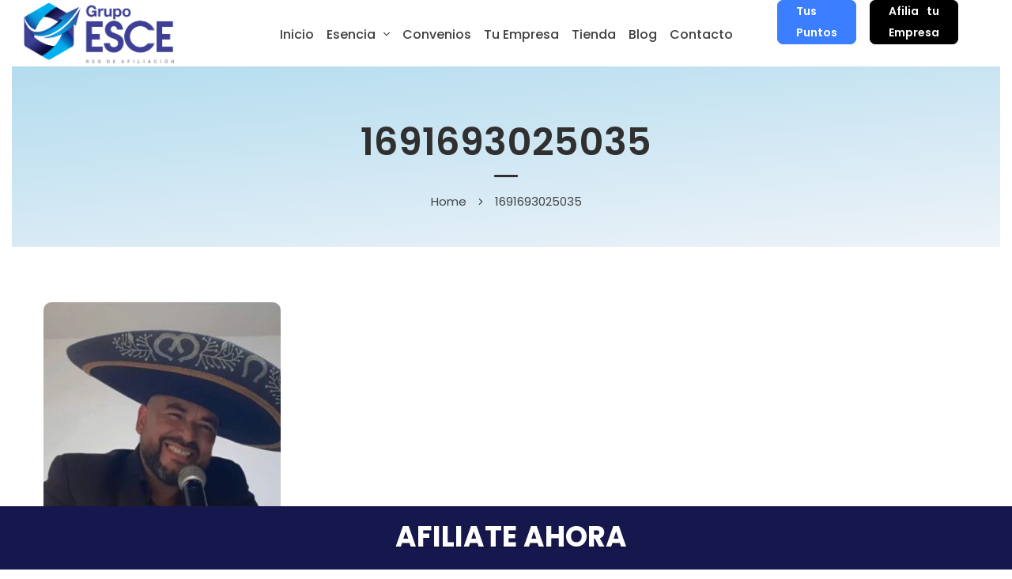

--- FILE ---
content_type: text/html; charset=UTF-8
request_url: https://grupoesce.com.co/1691693025035/
body_size: 25951
content:
	
<!DOCTYPE html>
<html dir="ltr" lang="es"
	prefix="og: https://ogp.me/ns#"  class="no-js">
	<head>
		<meta charset="UTF-8" />
		<meta name="viewport" content="width=device-width, initial-scale=1, maximum-scale=1">

		<link rel="profile" href="https://gmpg.org/xfn/11" />
		<link rel="pingback" href="https://grupoesce.com.co/xmlrpc.php" />

		<title>1691693025035 | GRUPO ESCE</title>
			<style>								
					form#stickyelements-form input::-moz-placeholder{
						color: #4F4F4F;
					} 
					form#stickyelements-form input::-ms-input-placeholder{
						color: #4F4F4F					} 
					form#stickyelements-form input::-webkit-input-placeholder{
						color: #4F4F4F					}
					form#stickyelements-form input::placeholder{
						color: #4F4F4F					}
					form#stickyelements-form textarea::placeholder {
						color: #4F4F4F					}
					form#stickyelements-form textarea::-moz-placeholder {
						color: #4F4F4F					}
			</style>	
			
		<!-- All in One SEO 4.3.7 - aioseo.com -->
		<meta name="robots" content="max-image-preview:large" />
		<link rel="canonical" href="https://grupoesce.com.co/1691693025035/" />
		<meta name="generator" content="All in One SEO (AIOSEO) 4.3.7" />
		<meta property="og:locale" content="es_ES" />
		<meta property="og:site_name" content="GRUPO ESCE | GRUPO ESCE" />
		<meta property="og:type" content="article" />
		<meta property="og:title" content="1691693025035 | GRUPO ESCE" />
		<meta property="og:url" content="https://grupoesce.com.co/1691693025035/" />
		<meta property="article:published_time" content="2023-08-10T19:31:07+00:00" />
		<meta property="article:modified_time" content="2023-08-10T19:31:07+00:00" />
		<meta name="twitter:card" content="summary" />
		<meta name="twitter:title" content="1691693025035 | GRUPO ESCE" />
		<script type="application/ld+json" class="aioseo-schema">
			{"@context":"https:\/\/schema.org","@graph":[{"@type":"BreadcrumbList","@id":"https:\/\/grupoesce.com.co\/1691693025035\/#breadcrumblist","itemListElement":[{"@type":"ListItem","@id":"https:\/\/grupoesce.com.co\/#listItem","position":1,"item":{"@type":"WebPage","@id":"https:\/\/grupoesce.com.co\/","name":"Inicio","description":"GRUPO ESCE","url":"https:\/\/grupoesce.com.co\/"},"nextItem":"https:\/\/grupoesce.com.co\/1691693025035\/#listItem"},{"@type":"ListItem","@id":"https:\/\/grupoesce.com.co\/1691693025035\/#listItem","position":2,"item":{"@type":"WebPage","@id":"https:\/\/grupoesce.com.co\/1691693025035\/","name":"1691693025035","url":"https:\/\/grupoesce.com.co\/1691693025035\/"},"previousItem":"https:\/\/grupoesce.com.co\/#listItem"}]},{"@type":"ItemPage","@id":"https:\/\/grupoesce.com.co\/1691693025035\/#itempage","url":"https:\/\/grupoesce.com.co\/1691693025035\/","name":"1691693025035 | GRUPO ESCE","inLanguage":"es-ES","isPartOf":{"@id":"https:\/\/grupoesce.com.co\/#website"},"breadcrumb":{"@id":"https:\/\/grupoesce.com.co\/1691693025035\/#breadcrumblist"},"author":{"@id":"https:\/\/grupoesce.com.co\/author\/esce\/#author"},"creator":{"@id":"https:\/\/grupoesce.com.co\/author\/esce\/#author"},"datePublished":"2023-08-10T19:31:07-05:00","dateModified":"2023-08-10T19:31:07-05:00"},{"@type":"Organization","@id":"https:\/\/grupoesce.com.co\/#organization","name":"GRUPO ESCE","url":"https:\/\/grupoesce.com.co\/"},{"@type":"Person","@id":"https:\/\/grupoesce.com.co\/author\/esce\/#author","url":"https:\/\/grupoesce.com.co\/author\/esce\/","name":"Grupo ESCE","image":{"@type":"ImageObject","@id":"https:\/\/grupoesce.com.co\/1691693025035\/#authorImage","url":"https:\/\/secure.gravatar.com\/avatar\/fa11d95adb851d657b7be8f554150d5a?s=96&d=mm&r=g","width":96,"height":96,"caption":"Grupo ESCE"}},{"@type":"WebSite","@id":"https:\/\/grupoesce.com.co\/#website","url":"https:\/\/grupoesce.com.co\/","name":"GRUPO ESCE","description":"GRUPO ESCE","inLanguage":"es-ES","publisher":{"@id":"https:\/\/grupoesce.com.co\/#organization"}}]}
		</script>
		<!-- All in One SEO -->

<link rel="alternate" type="application/rss+xml" title="GRUPO ESCE &raquo; Feed" href="https://grupoesce.com.co/feed/" />
<link rel="alternate" type="application/rss+xml" title="GRUPO ESCE &raquo; Feed de los comentarios" href="https://grupoesce.com.co/comments/feed/" />
<script type="text/javascript">
window._wpemojiSettings = {"baseUrl":"https:\/\/s.w.org\/images\/core\/emoji\/14.0.0\/72x72\/","ext":".png","svgUrl":"https:\/\/s.w.org\/images\/core\/emoji\/14.0.0\/svg\/","svgExt":".svg","source":{"concatemoji":"https:\/\/grupoesce.com.co\/wp-includes\/js\/wp-emoji-release.min.js?ver=6.1.9"}};
/*! This file is auto-generated */
!function(e,a,t){var n,r,o,i=a.createElement("canvas"),p=i.getContext&&i.getContext("2d");function s(e,t){var a=String.fromCharCode,e=(p.clearRect(0,0,i.width,i.height),p.fillText(a.apply(this,e),0,0),i.toDataURL());return p.clearRect(0,0,i.width,i.height),p.fillText(a.apply(this,t),0,0),e===i.toDataURL()}function c(e){var t=a.createElement("script");t.src=e,t.defer=t.type="text/javascript",a.getElementsByTagName("head")[0].appendChild(t)}for(o=Array("flag","emoji"),t.supports={everything:!0,everythingExceptFlag:!0},r=0;r<o.length;r++)t.supports[o[r]]=function(e){if(p&&p.fillText)switch(p.textBaseline="top",p.font="600 32px Arial",e){case"flag":return s([127987,65039,8205,9895,65039],[127987,65039,8203,9895,65039])?!1:!s([55356,56826,55356,56819],[55356,56826,8203,55356,56819])&&!s([55356,57332,56128,56423,56128,56418,56128,56421,56128,56430,56128,56423,56128,56447],[55356,57332,8203,56128,56423,8203,56128,56418,8203,56128,56421,8203,56128,56430,8203,56128,56423,8203,56128,56447]);case"emoji":return!s([129777,127995,8205,129778,127999],[129777,127995,8203,129778,127999])}return!1}(o[r]),t.supports.everything=t.supports.everything&&t.supports[o[r]],"flag"!==o[r]&&(t.supports.everythingExceptFlag=t.supports.everythingExceptFlag&&t.supports[o[r]]);t.supports.everythingExceptFlag=t.supports.everythingExceptFlag&&!t.supports.flag,t.DOMReady=!1,t.readyCallback=function(){t.DOMReady=!0},t.supports.everything||(n=function(){t.readyCallback()},a.addEventListener?(a.addEventListener("DOMContentLoaded",n,!1),e.addEventListener("load",n,!1)):(e.attachEvent("onload",n),a.attachEvent("onreadystatechange",function(){"complete"===a.readyState&&t.readyCallback()})),(e=t.source||{}).concatemoji?c(e.concatemoji):e.wpemoji&&e.twemoji&&(c(e.twemoji),c(e.wpemoji)))}(window,document,window._wpemojiSettings);
</script>
<style type="text/css">
img.wp-smiley,
img.emoji {
	display: inline !important;
	border: none !important;
	box-shadow: none !important;
	height: 1em !important;
	width: 1em !important;
	margin: 0 0.07em !important;
	vertical-align: -0.1em !important;
	background: none !important;
	padding: 0 !important;
}
</style>
	<link data-minify="1" rel='stylesheet' id='drop_uploader-css' href='https://grupoesce.com.co/wp-content/cache/min/1/wp-content/plugins/wpf-drop-uploader/css/drop_uploader.css?ver=1769621930' type='text/css' media='all' />
<link data-minify="1" rel='stylesheet' id='pe-icon-7-stroke-css' href='https://grupoesce.com.co/wp-content/cache/min/1/wp-content/plugins/wpf-drop-uploader/pe-icon-7-stroke/css/pe-icon-7-stroke.css?ver=1769621930' type='text/css' media='all' />
<link data-minify="1" rel='stylesheet' id='setech-theme-css' href='https://grupoesce.com.co/wp-content/cache/min/1/wp-content/themes/setech/assets/css/main.css?ver=1769621930' type='text/css' media='all' />
<style id='setech-theme-inline-css' type='text/css'>
body[data-boxed="true"] .site.wrap { background-color: #fff; }
.site-footer { background-color: #aeafb3; }
.menu-main-container.header_menu { font-family: Poppins;font-size: 16px;line-height: 27px; }
h1, .h1, h2, .h2, h3, .h3, h4, .h4, h5, .h5, h6, .h6, .rb-widget caption, .vc_pie_chart_value { font-family: Poppins;color: #000000; }
.title_ff, ul.products li.product .price, body.wpb-js-composer .vc_tta-title-text { font-family: Poppins; }
body, select { font-family: Poppins;color: #4C4C4D;font-size: 15px;line-height: 27px; }
.rb-widget ul li a { color: #4C4C4D; }
.site-sticky:not(.sticky-mobile) > .container { padding-top: 3px;padding-bottom: 3x; }
.site-sticky { background-color: #fff; }
.site-sticky.shadow { -webkit-box-shadow: 0 0 15px 5px rgba(16,1,148, 0.05);-moz-box-shadow: 0 0 15px 5px rgba(16,1,148, 0.05);box-shadow: 0 0 15px 5px rgba(16,1,148, 0.05); }
.site-sticky .menu-main-container.header_menu > .menu > .menu-item > a { color: #000000; }
.site-sticky .menu-main-container.header_menu > .menu > .menu-item > a:before, .site-sticky .menu-main-container.header_menu .menu-item-object-rb-megamenu .sub-menu .rb_megamenu_item .widgettitle:before { background-color: #3B7EFF; }
.site-header .top-bar-box { padding-top: 6px;padding-bottom: 5px; }
.top-bar-box { background-color: #ffffff; }
.top-bar-box:before { background-color: #cccccc; }
.header_icons > * ~ .mini-cart:not(:first-child) .woo_mini-count { border-color: #cccccc; }
.top-bar-box .container > * > a, .header_icons > .mini-cart > a, .wishlist_products_counter_number, .rb_compare_count, .woo_mini-count > span { color: rgba(0,0,0,0.8); }
.page_title_container { padding-top: 67px;padding-bottom: 46px;background: linear-gradient(-6deg, #EEF3F9, #b3dcee);; }
.site-header-mobile .page_title_container { padding-top: 70px;padding-bottom: 60px; }
body:not(.single) .page_title_container .page_title_customizer_size { font-size: 56px; }
body.single .page_title_container .page_title_customizer_size { font-size: 48px; }
.page_title_container .single_post_categories a { color: #7e7e80; }
.page_title_container .page_title_customizer_size .page_title { color: #000000; }
.page_title_container .single_post_meta a { color: rgba(0,0,0,0.75); }
.page_title_container .single_post_meta a:not(:last-child):after { background-color: rgba(0,0,0,0.75); }
.page_title_container .title_divider { background-color: #cbcfd4; }
.page_title_container .woocommerce-breadcrumb *, .page_title_container .bread-crumbs * { color: rgba(0,0,0,0.75); }
.menu-main-container.header_menu > ul > .menu-item > a { padding-top: 30px;padding-bottom: 26px; }
.menu-right-info .have_a_question *, .menu-main-container.header_menu > .menu > .menu-item > a, .search-trigger { color: #000000; }
.menu-right-info .have_a_question i { color: #3B7EFF; }
.menu-main-container.header_menu > .menu > .menu-item > a:before, .menu-main-container.header_menu .menu-item-object-rb-megamenu .sub-menu .rb_megamenu_item .widgettitle:before { background-color: #3B7EFF; }
.menu-main-container.header_menu .sub-menu a { color: rgba(0,0,0,0.74); }
.menu-main-container.header_menu .sub-menu li.current-menu-item > a, .menu-main-container.header_menu .sub-menu li.current-menu-ancestor > a { color: #000000; }
.site-header-mobile .top-bar-box, .sticky-mobile { padding-top: 13px;padding-bottom: 13px; }
.site-header-mobile .top-bar-box, .site-sticky.sticky-mobile { background-color: #fff; }
.site-header-mobile .menu-trigger span, .site-sticky.sticky-mobile .menu-trigger span { background-color: #000000; }
.site-header-mobile .top-bar-box .container .mini-cart > a, .site-sticky.sticky-mobile .container .mini-cart > a { color: #000000; }
.site-header-mobile .sub-menu-trigger:before, .site-header-mobile .menu-box .menu-main-container > ul .menu-item a, .site-header-mobile .menu-box .rb_megamenu_item .rb_column_wrapper .widgettitle { color: #000000; }
.site-header-mobile .menu-box .menu-main-container > ul .current-menu-item > a, .site-header-mobile .menu-box .menu-main-container > ul .current-item-parent > a { color: #3B7EFF; }
@media screen and (min-width: 1367px), screen and (min-width: 1200px) and (any-hover: hover), screen and (min-width: 1200px) and (min--moz-device-pixel-ratio:0), screen and (min-width: 1200px) and (-ms-high-contrast: none), screen and (min-width: 1200px) and (-ms-high-contrast: active){
.menu-right-info .have_a_question a:hover, .search-trigger:hover { color: #3B7EFF; }
.menu-main-container.header_menu .sub-menu a:hover { color: #000000; }
.site-sticky .search-trigger:hover { color: #3B7EFF; }
.top-bar-box .container > *, .top-bar-box .container > * > a:hover, .header_icons > .mini-cart > a:hover { color: #000000; }
}
/*========================================================
====================== PRIMARY COLOR =====================
========================================================*/
ul li:before,
blockquote:before,
body.wpb-js-composer div[data-vc-action="collapse"] .vc_tta.vc_general .vc_tta-panel.vc_active .vc_tta-title-text,
body.wpb-js-composer div[data-vc-action="collapse"] .vc_tta.vc_general .vc_tta-panel.vc_active .vc_tta-controls-icon,
.rb-widget .recentcomments span:before,
.comment-body .comment-buttons a,
.single-content-title .cancel-reply a,
.required,
.post-date a:before,
.post-meta-wrapper a:before,
.post-meta-wrapper .social-share a,
.blog .blog-readmore-wrap .blog-readmore:after,
.search .blog-readmore-wrap .blog-readmore:after,
.rb_our_team_module .rb_team_member .information_wrapper .meta,
.rb_our_team_module .rb_team_member .information_wrapper .phone,
.rb_our_team_module .rb_team_member .information_wrapper .email,
.rb_presentation_module .presentation_triggers .presentation_trigger.active,
.rb_footer_template a,
.site-footer a,
.sub-menu-trigger:before,
.site-header-mobile .menu-box .current-menu-item > a,
.site-header-mobile .menu-box .current-item-parent > a,
.rb_carousel:hover .slick-arrow,
.comment-body .comment-meta .comment-admin,
.post-format .post-date:before,
.post:not(.format-chat) .post-content-inner > p:first-child::first-letter,
.rb-widget .widget-title:before,
.button-up:before
{ color: #3b7eff; }
.rb-widget caption:before, 
.rb-widget .calendar_wrap table tbody td a,
.upsells.products > h2:before, .upsells.products > h2:after,
.related.products > h2:before, .related.products > h2:after,
.rb_carousel .slick-dots li button, 
.rb_custom_carousel .slick-dots li button,
.menu-main-container.header_menu > ul > .menu-item > a:before,
.blog.layout_small .post-author:before,
.portfolio-single-content .social-share:before,
.rb_portfolio_module .rb_portfolio_items .rb_portfolio_item .text_info .h5:after,
.header_icons .mini-cart .woo_mini-count > span,
.rb-widget .price_slider_wrapper .price_slider .ui-slider-handle,
.rb-widget .price_slider_wrapper .price_slider .ui-slider-range,
ul .menu-item-object-rb-megamenu .sub-menu .rb_megamenu_item .widgettitle:before,
.rb_latest_posts h5:before,
.rb-widget.rb-about .name:before,
.rb-widget .search-form .label .search-submit,
.rb-widget .woocommerce-product-search button,
.post.sticky .post-inner:before,
.format-link .media-alternate:before,
.post-format.format_quote,
.post-format.format_link:before,
.rb_custom_carousel .slick-arrow:hover,
.paging-navigation:not(.load_more) .pagination .current,
.woocommerce-pagination .current,
.post-navigation .nav-links li.archive-dots a span,
.post-navigation .nav-links li > a:before,
.rb_portfolio_module .portfolio-filter .portfolio-filter-trigger.active
{ background-color: #3b7eff; }
body:not(.single):not([data-default="true"]) .format-quote .post-inner
{ background-color: #3b7eff !important; }
blockquote,
.rb_icon_preloader:after,
.rb-widget ul li.chosen a,
.rb-widget ul li.chosen:after,
.rb-widget .search-form .label input,
.woocommerce.single .content-area .site-main > .type-product .woocommerce-tabs .tabs li.active a
{ border-color: #3b7eff; }
.rb_icon_preloader:after
{ border-color: #3b7eff transparent #3b7eff transparent; }
/*========================================================
===================== SECONDARY COLOR ====================
========================================================*/
.rb-widget .calendar_wrap,
body.wpb-js-composer .vc_tta.vc_general.vc_tta-o-all-clickable .vc_tta-panel,
body.wpb-js-composer .vc_tta.vc_general.vc_tta-tabs .vc_tta-panel .vc_tta-panel-body,
body.wpb-js-composer .vc_tta.vc_general.vc_tta-tabs .vc_tta-tabs-list li.vc_active,
.wpforms-container .wpforms-field[class*='fa-']:before,
.main_member_info:before,
.rb-widget.widget_search,
.rb-widget.widget_product_search,
.rb-widget .tagcloud a,
.woocommerce-pagination .page-numbers a, 
.paging-navigation:not(.load_more) .pagination > *,
.post:not(.format-chat) .post-content-inner > p:first-child::first-letter,
.post-meta .post-tags > *:not(span),
.post-meta .post-cats > *:not(span),
.author-information,
.post-format.format_link,
.rb_portfolio_module .portfolio-filter .portfolio-filter-trigger,
.post.sticky .post-inner
{ background-color: #eef3f9; }
.rb-widget.wpforms-widget input,
body:not(.single):not([data-default="true"]) .format-link .post-inner
{ background-color: #eef3f9 !important; }
@media screen and (max-width: 767px){	body.wpb-js-composer .vc_tta.vc_general.vc_tta-tabs .vc_tta-panel .vc_tta-panel-heading
	{ background-color: #eef3f9; }}
body.wpb-js-composer .vc_tta.vc_general.vc_tta-tabs .vc_tta-tabs-list li.vc_active
{ border-color: #eef3f9; }
/*========================================================
====================== BUTTONS COLOR =====================
========================================================*/ 
.rb_button,
a.showcoupon,
.next.page-numbers,
.prev.page-numbers,
body div.wpforms-container-full .wpforms-form button[type=submit]:hover,
body div.wpforms-container-full .wpforms-form button[type=submit],
.post-password-form input[type='submit'],
.comment-form .submit,
.added_to_cart,
.woo_mini_cart .button,
.woocommerce .button,
.rb_woo_modal_content .button
{ 
	background-color: #3b7eff;
	border-color: #3b7eff;
}
/*========================================================
===================== BACKGROUND COLOR ====================
========================================================*/
.toggle-content .hidden,
.site-content,
.rb_rev_slider,
.before_footer_shortcode
{ background-color: #fff; }
/*========================================================
==================== ONLY DESKTOP COLORS =================
========================================================*/
@media 
	screen and (min-width: 1367px), /*Disable this styles for iPad Pro 1024-1366*/
	screen and (min-width: 1200px) and (any-hover: hover), /*Check, is device a desktop (Not working on IE & FireFox)*/
	screen and (min-width: 1200px) and (min--moz-device-pixel-ratio:0), /*Check, is device a desktop with firefox*/
	screen and (min-width: 1200px) and (-ms-high-contrast: none), /*Check, is device a desktop with IE 10 or above*/
	screen and (min-width: 1200px) and (-ms-high-contrast: active) /*Check, is device a desktop with IE 10 or below*/
{
/*==================== PRIMARY COLOR ===================*/
.blog .post-inner .post-categories a:hover,
.rb_footer_template a:hover,
.site-footer a:hover,
.rb_presentation_module .presentation_triggers .presentation_trigger:hover,
.post .rb_carousel_wrapper .rb_carousel .slick-arrow:not(.slick-disabled):hover,
.portfolio-single-content .portfolio-content-wrapper .aside-part a:hover
{ color: #3b7eff; }

.rb-widget.widget_archive ul li:hover:before,
.rb-widget.widget_categories ul li:hover:before,
.rb-widget.widget_meta ul li:hover:before,
.rb-widget.widget_pages ul li:hover:before,
.rb-widget.widget_nav_menu ul li:hover:before,
.rb-widget .tagcloud a:hover,
.paging-navigation:not(.load_more) .pagination *:hover,
.woocommerce-pagination .page-numbers a:hover,
.post-meta .post-cats > *:not(span):hover,
.post-meta .post-tags > *:not(span):hover
{ background-color: #3b7eff; }
/*=================== BACKGROUND COLOR =================*/

}
/*========================================================
==================== ONLY TABLETS COLORS =================
========================================================*/
@media 
	screen and (max-width: 1199px), /*Check, is device a tablet*/
	screen and (max-width: 1366px) and (any-hover: none) /*Enable this styles for iPad Pro 1024-1366*/
{
}
</style>
<link rel='stylesheet' id='wp-block-library-css' href='https://grupoesce.com.co/wp-includes/css/dist/block-library/style.min.css?ver=6.1.9' type='text/css' media='all' />
<link data-minify="1" rel='stylesheet' id='Connections_Directory/Block/Carousel/Style-css' href='https://grupoesce.com.co/wp-content/cache/min/1/wp-content/plugins/connections/assets/dist/block/carousel/style.css?ver=1769621930' type='text/css' media='all' />
<link data-minify="1" rel='stylesheet' id='Connections_Directory/Block/Team/Style-css' href='https://grupoesce.com.co/wp-content/cache/min/1/wp-content/plugins/connections/assets/dist/block/team/style.css?ver=1769621930' type='text/css' media='all' />
<link data-minify="1" rel='stylesheet' id='wc-blocks-vendors-style-css' href='https://grupoesce.com.co/wp-content/cache/min/1/wp-content/plugins/woocommerce/packages/woocommerce-blocks/build/wc-blocks-vendors-style.css?ver=1769621930' type='text/css' media='all' />
<link data-minify="1" rel='stylesheet' id='wc-blocks-style-css' href='https://grupoesce.com.co/wp-content/cache/min/1/wp-content/plugins/woocommerce/packages/woocommerce-blocks/build/wc-blocks-style.css?ver=1769621930' type='text/css' media='all' />
<link rel='stylesheet' id='classic-theme-styles-css' href='https://grupoesce.com.co/wp-includes/css/classic-themes.min.css?ver=1' type='text/css' media='all' />
<style id='global-styles-inline-css' type='text/css'>
body{--wp--preset--color--black: #000000;--wp--preset--color--cyan-bluish-gray: #abb8c3;--wp--preset--color--white: #ffffff;--wp--preset--color--pale-pink: #f78da7;--wp--preset--color--vivid-red: #cf2e2e;--wp--preset--color--luminous-vivid-orange: #ff6900;--wp--preset--color--luminous-vivid-amber: #fcb900;--wp--preset--color--light-green-cyan: #7bdcb5;--wp--preset--color--vivid-green-cyan: #00d084;--wp--preset--color--pale-cyan-blue: #8ed1fc;--wp--preset--color--vivid-cyan-blue: #0693e3;--wp--preset--color--vivid-purple: #9b51e0;--wp--preset--gradient--vivid-cyan-blue-to-vivid-purple: linear-gradient(135deg,rgba(6,147,227,1) 0%,rgb(155,81,224) 100%);--wp--preset--gradient--light-green-cyan-to-vivid-green-cyan: linear-gradient(135deg,rgb(122,220,180) 0%,rgb(0,208,130) 100%);--wp--preset--gradient--luminous-vivid-amber-to-luminous-vivid-orange: linear-gradient(135deg,rgba(252,185,0,1) 0%,rgba(255,105,0,1) 100%);--wp--preset--gradient--luminous-vivid-orange-to-vivid-red: linear-gradient(135deg,rgba(255,105,0,1) 0%,rgb(207,46,46) 100%);--wp--preset--gradient--very-light-gray-to-cyan-bluish-gray: linear-gradient(135deg,rgb(238,238,238) 0%,rgb(169,184,195) 100%);--wp--preset--gradient--cool-to-warm-spectrum: linear-gradient(135deg,rgb(74,234,220) 0%,rgb(151,120,209) 20%,rgb(207,42,186) 40%,rgb(238,44,130) 60%,rgb(251,105,98) 80%,rgb(254,248,76) 100%);--wp--preset--gradient--blush-light-purple: linear-gradient(135deg,rgb(255,206,236) 0%,rgb(152,150,240) 100%);--wp--preset--gradient--blush-bordeaux: linear-gradient(135deg,rgb(254,205,165) 0%,rgb(254,45,45) 50%,rgb(107,0,62) 100%);--wp--preset--gradient--luminous-dusk: linear-gradient(135deg,rgb(255,203,112) 0%,rgb(199,81,192) 50%,rgb(65,88,208) 100%);--wp--preset--gradient--pale-ocean: linear-gradient(135deg,rgb(255,245,203) 0%,rgb(182,227,212) 50%,rgb(51,167,181) 100%);--wp--preset--gradient--electric-grass: linear-gradient(135deg,rgb(202,248,128) 0%,rgb(113,206,126) 100%);--wp--preset--gradient--midnight: linear-gradient(135deg,rgb(2,3,129) 0%,rgb(40,116,252) 100%);--wp--preset--duotone--dark-grayscale: url('#wp-duotone-dark-grayscale');--wp--preset--duotone--grayscale: url('#wp-duotone-grayscale');--wp--preset--duotone--purple-yellow: url('#wp-duotone-purple-yellow');--wp--preset--duotone--blue-red: url('#wp-duotone-blue-red');--wp--preset--duotone--midnight: url('#wp-duotone-midnight');--wp--preset--duotone--magenta-yellow: url('#wp-duotone-magenta-yellow');--wp--preset--duotone--purple-green: url('#wp-duotone-purple-green');--wp--preset--duotone--blue-orange: url('#wp-duotone-blue-orange');--wp--preset--font-size--small: 13px;--wp--preset--font-size--medium: 20px;--wp--preset--font-size--large: 36px;--wp--preset--font-size--x-large: 42px;--wp--preset--spacing--20: 0.44rem;--wp--preset--spacing--30: 0.67rem;--wp--preset--spacing--40: 1rem;--wp--preset--spacing--50: 1.5rem;--wp--preset--spacing--60: 2.25rem;--wp--preset--spacing--70: 3.38rem;--wp--preset--spacing--80: 5.06rem;}:where(.is-layout-flex){gap: 0.5em;}body .is-layout-flow > .alignleft{float: left;margin-inline-start: 0;margin-inline-end: 2em;}body .is-layout-flow > .alignright{float: right;margin-inline-start: 2em;margin-inline-end: 0;}body .is-layout-flow > .aligncenter{margin-left: auto !important;margin-right: auto !important;}body .is-layout-constrained > .alignleft{float: left;margin-inline-start: 0;margin-inline-end: 2em;}body .is-layout-constrained > .alignright{float: right;margin-inline-start: 2em;margin-inline-end: 0;}body .is-layout-constrained > .aligncenter{margin-left: auto !important;margin-right: auto !important;}body .is-layout-constrained > :where(:not(.alignleft):not(.alignright):not(.alignfull)){max-width: var(--wp--style--global--content-size);margin-left: auto !important;margin-right: auto !important;}body .is-layout-constrained > .alignwide{max-width: var(--wp--style--global--wide-size);}body .is-layout-flex{display: flex;}body .is-layout-flex{flex-wrap: wrap;align-items: center;}body .is-layout-flex > *{margin: 0;}:where(.wp-block-columns.is-layout-flex){gap: 2em;}.has-black-color{color: var(--wp--preset--color--black) !important;}.has-cyan-bluish-gray-color{color: var(--wp--preset--color--cyan-bluish-gray) !important;}.has-white-color{color: var(--wp--preset--color--white) !important;}.has-pale-pink-color{color: var(--wp--preset--color--pale-pink) !important;}.has-vivid-red-color{color: var(--wp--preset--color--vivid-red) !important;}.has-luminous-vivid-orange-color{color: var(--wp--preset--color--luminous-vivid-orange) !important;}.has-luminous-vivid-amber-color{color: var(--wp--preset--color--luminous-vivid-amber) !important;}.has-light-green-cyan-color{color: var(--wp--preset--color--light-green-cyan) !important;}.has-vivid-green-cyan-color{color: var(--wp--preset--color--vivid-green-cyan) !important;}.has-pale-cyan-blue-color{color: var(--wp--preset--color--pale-cyan-blue) !important;}.has-vivid-cyan-blue-color{color: var(--wp--preset--color--vivid-cyan-blue) !important;}.has-vivid-purple-color{color: var(--wp--preset--color--vivid-purple) !important;}.has-black-background-color{background-color: var(--wp--preset--color--black) !important;}.has-cyan-bluish-gray-background-color{background-color: var(--wp--preset--color--cyan-bluish-gray) !important;}.has-white-background-color{background-color: var(--wp--preset--color--white) !important;}.has-pale-pink-background-color{background-color: var(--wp--preset--color--pale-pink) !important;}.has-vivid-red-background-color{background-color: var(--wp--preset--color--vivid-red) !important;}.has-luminous-vivid-orange-background-color{background-color: var(--wp--preset--color--luminous-vivid-orange) !important;}.has-luminous-vivid-amber-background-color{background-color: var(--wp--preset--color--luminous-vivid-amber) !important;}.has-light-green-cyan-background-color{background-color: var(--wp--preset--color--light-green-cyan) !important;}.has-vivid-green-cyan-background-color{background-color: var(--wp--preset--color--vivid-green-cyan) !important;}.has-pale-cyan-blue-background-color{background-color: var(--wp--preset--color--pale-cyan-blue) !important;}.has-vivid-cyan-blue-background-color{background-color: var(--wp--preset--color--vivid-cyan-blue) !important;}.has-vivid-purple-background-color{background-color: var(--wp--preset--color--vivid-purple) !important;}.has-black-border-color{border-color: var(--wp--preset--color--black) !important;}.has-cyan-bluish-gray-border-color{border-color: var(--wp--preset--color--cyan-bluish-gray) !important;}.has-white-border-color{border-color: var(--wp--preset--color--white) !important;}.has-pale-pink-border-color{border-color: var(--wp--preset--color--pale-pink) !important;}.has-vivid-red-border-color{border-color: var(--wp--preset--color--vivid-red) !important;}.has-luminous-vivid-orange-border-color{border-color: var(--wp--preset--color--luminous-vivid-orange) !important;}.has-luminous-vivid-amber-border-color{border-color: var(--wp--preset--color--luminous-vivid-amber) !important;}.has-light-green-cyan-border-color{border-color: var(--wp--preset--color--light-green-cyan) !important;}.has-vivid-green-cyan-border-color{border-color: var(--wp--preset--color--vivid-green-cyan) !important;}.has-pale-cyan-blue-border-color{border-color: var(--wp--preset--color--pale-cyan-blue) !important;}.has-vivid-cyan-blue-border-color{border-color: var(--wp--preset--color--vivid-cyan-blue) !important;}.has-vivid-purple-border-color{border-color: var(--wp--preset--color--vivid-purple) !important;}.has-vivid-cyan-blue-to-vivid-purple-gradient-background{background: var(--wp--preset--gradient--vivid-cyan-blue-to-vivid-purple) !important;}.has-light-green-cyan-to-vivid-green-cyan-gradient-background{background: var(--wp--preset--gradient--light-green-cyan-to-vivid-green-cyan) !important;}.has-luminous-vivid-amber-to-luminous-vivid-orange-gradient-background{background: var(--wp--preset--gradient--luminous-vivid-amber-to-luminous-vivid-orange) !important;}.has-luminous-vivid-orange-to-vivid-red-gradient-background{background: var(--wp--preset--gradient--luminous-vivid-orange-to-vivid-red) !important;}.has-very-light-gray-to-cyan-bluish-gray-gradient-background{background: var(--wp--preset--gradient--very-light-gray-to-cyan-bluish-gray) !important;}.has-cool-to-warm-spectrum-gradient-background{background: var(--wp--preset--gradient--cool-to-warm-spectrum) !important;}.has-blush-light-purple-gradient-background{background: var(--wp--preset--gradient--blush-light-purple) !important;}.has-blush-bordeaux-gradient-background{background: var(--wp--preset--gradient--blush-bordeaux) !important;}.has-luminous-dusk-gradient-background{background: var(--wp--preset--gradient--luminous-dusk) !important;}.has-pale-ocean-gradient-background{background: var(--wp--preset--gradient--pale-ocean) !important;}.has-electric-grass-gradient-background{background: var(--wp--preset--gradient--electric-grass) !important;}.has-midnight-gradient-background{background: var(--wp--preset--gradient--midnight) !important;}.has-small-font-size{font-size: var(--wp--preset--font-size--small) !important;}.has-medium-font-size{font-size: var(--wp--preset--font-size--medium) !important;}.has-large-font-size{font-size: var(--wp--preset--font-size--large) !important;}.has-x-large-font-size{font-size: var(--wp--preset--font-size--x-large) !important;}
.wp-block-navigation a:where(:not(.wp-element-button)){color: inherit;}
:where(.wp-block-columns.is-layout-flex){gap: 2em;}
.wp-block-pullquote{font-size: 1.5em;line-height: 1.6;}
</style>
<link data-minify="1" rel='stylesheet' id='contact-form-7-css' href='https://grupoesce.com.co/wp-content/cache/min/1/wp-content/plugins/contact-form-7/includes/css/styles.css?ver=1769621930' type='text/css' media='all' />
<link data-minify="1" rel='stylesheet' id='rbfi-css-css' href='https://grupoesce.com.co/wp-content/cache/min/1/wp-content/uploads/rb-flaticons/font/flaticon.css?ver=1769621930' type='text/css' media='all' />
<link data-minify="1" rel='stylesheet' id='rbsvgi-f-css-css' href='https://grupoesce.com.co/wp-content/cache/min/1/wp-content/plugins/rb-svg-icons/rbsvgi_f.css?ver=1769621930' type='text/css' media='all' />
<link data-minify="1" rel='stylesheet' id='rs-plugin-settings-css' href='https://grupoesce.com.co/wp-content/cache/min/1/wp-content/plugins/revslider/public/assets/css/rs6.css?ver=1769621930' type='text/css' media='all' />
<style id='rs-plugin-settings-inline-css' type='text/css'>
#rs-demo-id {}
</style>
<link rel='stylesheet' id='wpmenucart-icons-css' href='https://grupoesce.com.co/wp-content/plugins/woocommerce-menu-bar-cart/assets/css/wpmenucart-icons.min.css?ver=2.13.1' type='text/css' media='all' />
<style id='wpmenucart-icons-inline-css' type='text/css'>
@font-face{font-family:WPMenuCart;src:url(https://grupoesce.com.co/wp-content/plugins/woocommerce-menu-bar-cart/assets/fonts/WPMenuCart.eot);src:url(https://grupoesce.com.co/wp-content/plugins/woocommerce-menu-bar-cart/assets/fonts/WPMenuCart.eot?#iefix) format('embedded-opentype'),url(https://grupoesce.com.co/wp-content/plugins/woocommerce-menu-bar-cart/assets/fonts/WPMenuCart.woff2) format('woff2'),url(https://grupoesce.com.co/wp-content/plugins/woocommerce-menu-bar-cart/assets/fonts/WPMenuCart.woff) format('woff'),url(https://grupoesce.com.co/wp-content/plugins/woocommerce-menu-bar-cart/assets/fonts/WPMenuCart.ttf) format('truetype'),url(https://grupoesce.com.co/wp-content/plugins/woocommerce-menu-bar-cart/assets/fonts/WPMenuCart.svg#WPMenuCart) format('svg');font-weight:400;font-style:normal;font-display:swap}
</style>
<link rel='stylesheet' id='wpmenucart-css' href='https://grupoesce.com.co/wp-content/plugins/woocommerce-menu-bar-cart/assets/css/wpmenucart-main.min.css?ver=2.13.1' type='text/css' media='all' />
<style id='woocommerce-inline-inline-css' type='text/css'>
.woocommerce form .form-row .required { visibility: visible; }
</style>
<link rel='stylesheet' id='wpfront-notification-bar-css' href='https://grupoesce.com.co/wp-content/plugins/wpfront-notification-bar/css/wpfront-notification-bar.min.css?ver=3.3.2.04101' type='text/css' media='all' />
<link data-minify="1" rel='stylesheet' id='ywpar_frontend-css' href='https://grupoesce.com.co/wp-content/cache/min/1/wp-content/plugins/yith-woocommerce-points-and-rewards/assets/css/frontend.css?ver=1769621930' type='text/css' media='all' />
<link rel='stylesheet' id='wc-memberships-frontend-css' href='https://grupoesce.com.co/wp-content/plugins/woocommerce-memberships/assets/css/frontend/wc-memberships-frontend.min.css?ver=1.17.5' type='text/css' media='all' />
<link data-minify="1" rel='stylesheet' id='woo-styles-css' href='https://grupoesce.com.co/wp-content/cache/min/1/wp-content/themes/setech/woocommerce/assets/css/woocommerce.css?ver=1769621930' type='text/css' media='all' />
<link data-minify="1" rel='stylesheet' id='cn-public-css' href='https://grupoesce.com.co/wp-content/cache/min/1/wp-content/plugins/connections/assets/dist/frontend/style.css?ver=1769621930' type='text/css' media='all' />
<link data-minify="1" rel='stylesheet' id='cnt-profile-css' href='https://grupoesce.com.co/wp-content/cache/min/1/wp-content/plugins/connections/templates/profile/profile.css?ver=1769621930' type='text/css' media='all' />
<link data-minify="1" rel='stylesheet' id='cn-brandicons-css' href='https://grupoesce.com.co/wp-content/cache/min/1/wp-content/plugins/connections/assets/vendor/icomoon-brands/style.css?ver=1769621930' type='text/css' media='all' />
<style id='cn-brandicons-inline-css' type='text/css'>
i.cn-brandicon-google::before { color: var( --color, #ffffff ); }
i.cn-brandicon-google:hover::before { color: var( --color, #ffffff ); }
i.cn-brandicon-google { background-color: #4285f4; }
i.cn-brandicon-google:hover { background-color: #0f9d58; }
i.cn-brandicon-instagram::before { color: var( --color, #ffffff ); }
i.cn-brandicon-instagram:hover::before { color: var( --color, #ffffff ); }
i.cn-brandicon-instagram { background-color: #dd3333; }
i.cn-brandicon-instagram:hover { background-color: #dd3333; }
i.cn-brandicon-whatsapp::before { color: var( --color, #ffffff ); }
i.cn-brandicon-whatsapp:hover::before { color: var( --color, #ffffff ); }
i.cn-brandicon-whatsapp { background-color: #25d366; }
i.cn-brandicon-whatsapp:hover { background-color: #128c7e; }
i.cn-brandicon-adobeacrobatreader::before { color: var( --color, #ffffff ); }
i.cn-brandicon-adobeacrobatreader:hover::before { color: var( --color, #ffffff ); }
i.cn-brandicon-adobeacrobatreader { background-color: #dd3333; }
i.cn-brandicon-adobeacrobatreader:hover { background-color: #dd0808; }
i.cn-brandicon-whatsapp::before { color: var( --color, #ffffff ); }
i.cn-brandicon-whatsapp:hover::before { color: var( --color, #ffffff ); }
i.cn-brandicon-whatsapp { background-color: #25d366; }
i.cn-brandicon-whatsapp:hover { background-color: #128c7e; }
i.cn-brandicon-google::before { color: var( --color, #ffffff ); }
i.cn-brandicon-google:hover::before { color: var( --color, #ffffff ); }
i.cn-brandicon-google { background-color: #0f9d58; }
i.cn-brandicon-google:hover { background-color: #ffe047; }
i.cn-brandicon-google::before { color: var( --color, #ffffff ); }
i.cn-brandicon-google:hover::before { color: var( --color, #ffffff ); }
i.cn-brandicon-google { background-color: #4a89f3; }
i.cn-brandicon-google:hover { background-color: #3357c0; }
i.cn-brandicon-googleplay::before { color: var( --color, #ffffff ); }
i.cn-brandicon-googleplay:hover::before { color: var( --color, #ffffff ); }
i.cn-brandicon-googleplay { background-color: #ff0000; }
i.cn-brandicon-googleplay:hover { background-color: #282828; }
</style>
<link rel='stylesheet' id='cn-chosen-css' href='//grupoesce.com.co/wp-content/plugins/connections/assets/vendor/chosen/chosen.min.css?ver=1.8.7' type='text/css' media='all' />
<link data-minify="1" rel='stylesheet' id='font-awesome-css-css' href='https://grupoesce.com.co/wp-content/cache/min/1/wp-content/plugins/mystickyelements/css/font-awesome.min.css?ver=1769621930' type='text/css' media='all' />
<link data-minify="1" rel='stylesheet' id='mystickyelements-front-css-css' href='https://grupoesce.com.co/wp-content/cache/min/1/wp-content/plugins/mystickyelements/css/mystickyelements-front.min.css?ver=1769621930' type='text/css' media='all' />
<link data-minify="1" rel='stylesheet' id='intl-tel-input-css' href='https://grupoesce.com.co/wp-content/cache/min/1/wp-content/plugins/mystickyelements/intl-tel-input-src/build/css/intlTelInput.css?ver=1769621930' type='text/css' media='all' />
<script type='text/javascript' src='https://grupoesce.com.co/wp-includes/js/jquery/jquery.min.js?ver=3.6.1' id='jquery-core-js' data-rocket-defer defer></script>
<script type='text/javascript' src='https://grupoesce.com.co/wp-includes/js/jquery/jquery-migrate.min.js?ver=3.3.2' id='jquery-migrate-js' data-rocket-defer defer></script>
<script data-minify="1" type='text/javascript' src='https://grupoesce.com.co/wp-content/cache/min/1/wp-content/plugins/wpf-drop-uploader/js/drop_uploader.js?ver=1769621930' id='drop_uploader-js' data-rocket-defer defer></script>
<script type='text/javascript' id='wp_drop_uploader-js-extra'>
/* <![CDATA[ */
var wpfdu_localize = {"uploader_text":"Arrastra tus archivos aqu\u00ed o","browse_text":"subir aqu\u00ed","only_one_error_text":"Only one file allowed","not_allowed_error_text":"File type is not allowed","big_file_before_error_text":"Files, bigger than","big_file_after_error_text":"is not allowed","allowed_before_error_text":"Only","allowed_after_error_text":"files allowed","browse_css_class":"","uploader_icon":"<i class=\"pe-7s-cloud-upload\"><\/i>","file_icon":"<i class=\"pe-7s-file\"><\/i>","progress_color":"#4A90E2","time_show_errors":"5","layout":"thumbnails","ajax_url":"https:\/\/grupoesce.com.co\/wp-admin\/admin-ajax.php"};
/* ]]> */
</script>
<script data-minify="1" type='text/javascript' src='https://grupoesce.com.co/wp-content/cache/min/1/wp-content/plugins/wpf-drop-uploader/js/wp_drop_uploader.js?ver=1769621930' id='wp_drop_uploader-js' data-rocket-defer defer></script>
<script type='text/javascript' src='https://grupoesce.com.co/wp-content/themes/setech/assets/js/slick-slider.min.js?ver=1.8.1' id='rb-slick-slider-js' data-rocket-defer defer></script>
<script type='text/javascript' src='https://grupoesce.com.co/wp-content/plugins/revslider/public/assets/js/rbtools.min.js?ver=6.2.23' id='tp-tools-js' data-rocket-defer defer></script>
<script type='text/javascript' src='https://grupoesce.com.co/wp-content/plugins/revslider/public/assets/js/rs6.min.js?ver=6.2.23' id='revmin-js' data-rocket-defer defer></script>
<script type='text/javascript' id='wpmenucart-ajax-assist-js-extra'>
/* <![CDATA[ */
var wpmenucart_ajax_assist = {"shop_plugin":"woocommerce","always_display":""};
/* ]]> */
</script>
<script type='text/javascript' src='https://grupoesce.com.co/wp-content/plugins/woocommerce-menu-bar-cart/assets/js/wpmenucart-ajax-assist.min.js?ver=2.13.1' id='wpmenucart-ajax-assist-js' data-rocket-defer defer></script>
<script type='text/javascript' src='https://grupoesce.com.co/wp-content/plugins/woocommerce/assets/js/jquery-blockui/jquery.blockUI.min.js?ver=2.7.0-wc.7.7.0' id='jquery-blockui-js' data-rocket-defer defer></script>
<script type='text/javascript' id='wc-add-to-cart-js-extra'>
/* <![CDATA[ */
var wc_add_to_cart_params = {"ajax_url":"\/wp-admin\/admin-ajax.php","wc_ajax_url":"\/?wc-ajax=%%endpoint%%","i18n_view_cart":"Ver carrito","cart_url":"https:\/\/grupoesce.com.co\/carrito-de-compras\/","is_cart":"","cart_redirect_after_add":"no"};
/* ]]> */
</script>
<script type='text/javascript' src='https://grupoesce.com.co/wp-content/plugins/woocommerce/assets/js/frontend/add-to-cart.min.js?ver=7.7.0' id='wc-add-to-cart-js' data-rocket-defer defer></script>
<script data-minify="1" type='text/javascript' src='https://grupoesce.com.co/wp-content/cache/min/1/wp-content/plugins/js_composer/assets/js/vendors/woocommerce-add-to-cart.js?ver=1769621930' id='vc_woocommerce-add-to-cart-js-js' data-rocket-defer defer></script>
<script type='text/javascript' src='https://grupoesce.com.co/wp-content/plugins/wpfront-notification-bar/js/wpfront-notification-bar.min.js?ver=3.3.2.04101' id='wpfront-notification-bar-js'></script>
<link rel="https://api.w.org/" href="https://grupoesce.com.co/wp-json/" /><link rel="alternate" type="application/json" href="https://grupoesce.com.co/wp-json/wp/v2/media/4954" /><link rel="EditURI" type="application/rsd+xml" title="RSD" href="https://grupoesce.com.co/xmlrpc.php?rsd" />
<link rel="wlwmanifest" type="application/wlwmanifest+xml" href="https://grupoesce.com.co/wp-includes/wlwmanifest.xml" />
<meta name="generator" content="WordPress 6.1.9" />
<meta name="generator" content="WooCommerce 7.7.0" />
<link rel='shortlink' href='https://grupoesce.com.co/?p=4954' />
<link rel="alternate" type="application/json+oembed" href="https://grupoesce.com.co/wp-json/oembed/1.0/embed?url=https%3A%2F%2Fgrupoesce.com.co%2F1691693025035%2F" />
<link rel="alternate" type="text/xml+oembed" href="https://grupoesce.com.co/wp-json/oembed/1.0/embed?url=https%3A%2F%2Fgrupoesce.com.co%2F1691693025035%2F&#038;format=xml" />
<script type="text/javascript">
		           var rb_ajaxurl = "https://grupoesce.com.co/wp-admin/admin-ajax.php";
		         </script><script type="text/javascript">
		           var rb_ajaxurl = "https://grupoesce.com.co/wp-admin/admin-ajax.php";
		         </script>	<noscript><style>.woocommerce-product-gallery{ opacity: 1 !important; }</style></noscript>
	<style type="text/css">.recentcomments a{display:inline !important;padding:0 !important;margin:0 !important;}</style><meta name="generator" content="Powered by WPBakery Page Builder - drag and drop page builder for WordPress."/>
<meta name="generator" content="Powered by Slider Revolution 6.2.23 - responsive, Mobile-Friendly Slider Plugin for WordPress with comfortable drag and drop interface." />
<link rel="icon" href="https://grupoesce.com.co/wp-content/uploads/2013/06/cropped-ESCE-LOGO-III-100x100.png" sizes="32x32" />
<link rel="icon" href="https://grupoesce.com.co/wp-content/uploads/2013/06/cropped-ESCE-LOGO-III-300x300.png" sizes="192x192" />
<link rel="apple-touch-icon" href="https://grupoesce.com.co/wp-content/uploads/2013/06/cropped-ESCE-LOGO-III-300x300.png" />
<meta name="msapplication-TileImage" content="https://grupoesce.com.co/wp-content/uploads/2013/06/cropped-ESCE-LOGO-III-300x300.png" />
<script type="text/javascript">function setREVStartSize(e){
			//window.requestAnimationFrame(function() {				 
				window.RSIW = window.RSIW===undefined ? window.innerWidth : window.RSIW;	
				window.RSIH = window.RSIH===undefined ? window.innerHeight : window.RSIH;	
				try {								
					var pw = document.getElementById(e.c).parentNode.offsetWidth,
						newh;
					pw = pw===0 || isNaN(pw) ? window.RSIW : pw;
					e.tabw = e.tabw===undefined ? 0 : parseInt(e.tabw);
					e.thumbw = e.thumbw===undefined ? 0 : parseInt(e.thumbw);
					e.tabh = e.tabh===undefined ? 0 : parseInt(e.tabh);
					e.thumbh = e.thumbh===undefined ? 0 : parseInt(e.thumbh);
					e.tabhide = e.tabhide===undefined ? 0 : parseInt(e.tabhide);
					e.thumbhide = e.thumbhide===undefined ? 0 : parseInt(e.thumbhide);
					e.mh = e.mh===undefined || e.mh=="" || e.mh==="auto" ? 0 : parseInt(e.mh,0);		
					if(e.layout==="fullscreen" || e.l==="fullscreen") 						
						newh = Math.max(e.mh,window.RSIH);					
					else{					
						e.gw = Array.isArray(e.gw) ? e.gw : [e.gw];
						for (var i in e.rl) if (e.gw[i]===undefined || e.gw[i]===0) e.gw[i] = e.gw[i-1];					
						e.gh = e.el===undefined || e.el==="" || (Array.isArray(e.el) && e.el.length==0)? e.gh : e.el;
						e.gh = Array.isArray(e.gh) ? e.gh : [e.gh];
						for (var i in e.rl) if (e.gh[i]===undefined || e.gh[i]===0) e.gh[i] = e.gh[i-1];
											
						var nl = new Array(e.rl.length),
							ix = 0,						
							sl;					
						e.tabw = e.tabhide>=pw ? 0 : e.tabw;
						e.thumbw = e.thumbhide>=pw ? 0 : e.thumbw;
						e.tabh = e.tabhide>=pw ? 0 : e.tabh;
						e.thumbh = e.thumbhide>=pw ? 0 : e.thumbh;					
						for (var i in e.rl) nl[i] = e.rl[i]<window.RSIW ? 0 : e.rl[i];
						sl = nl[0];									
						for (var i in nl) if (sl>nl[i] && nl[i]>0) { sl = nl[i]; ix=i;}															
						var m = pw>(e.gw[ix]+e.tabw+e.thumbw) ? 1 : (pw-(e.tabw+e.thumbw)) / (e.gw[ix]);					
						newh =  (e.gh[ix] * m) + (e.tabh + e.thumbh);
					}				
					if(window.rs_init_css===undefined) window.rs_init_css = document.head.appendChild(document.createElement("style"));					
					document.getElementById(e.c).height = newh+"px";
					window.rs_init_css.innerHTML += "#"+e.c+"_wrapper { height: "+newh+"px }";				
				} catch(e){
					console.log("Failure at Presize of Slider:" + e)
				}					   
			//});
		  };</script>
		<style type="text/css" id="wp-custom-css">
			body {
	text-align: justify;
}

.txt-shadown {
	text-shadow: 1px 1px 2px #000;
}

.mt-40 {
	margin-top: 40px !important;
}

.icon-social-footer a {
	color: #ffffff;
	font-size: 24px;
	float:left;
	margin-left: 15px;
	margin-top: -25px;
}

.button-up.active{
	bottom: 60px
}

.mystickyelements-fixed .mystickyelements-position-left .mystickyelements-position-screen-center .mystickyelements-position-mobile-top .mystickyelements-size-medium .mystickyelements-mobile-size-medium .mystickyelements-entry-effect-slide-in .mystickyelements-templates-roundad .mystickyelements-on-click .mystickyelements-top-social-channel-2 .entry-effect {
    display: block !important;
}

@media only screen and (max-width: 600px) {
	.wpforms-container .wpforms-field.width_33 {
		width: 100%;
		float: inherit;
	}
	
	.wpforms-container .wpforms-field.width_33 + .width_33 {
		margin-left: 0 !important;
	}
}

@media only screen and (max-width: 480px) {
	.icon-social-footer {
		margin-left: 29%;
	}
	
	.cn-left {
		width: 100% !important;
	}
	
	.cn-right {
		text-align: left !important;
	}
	
	
  .wcm.member-directory .member-listing h3.member-name {
    font-size: 18px;
  }
}

.menu-main-container.header_menu > ul > .menu-item > a {
	padding-left: 8px !important;
	padding-right: 8px !important;
}

#rb_button_wrapper_5ed81ffa65968 {
	display: none;
}

.drop_uploader.drop_zone .text, div.wpforms-container-full .wpforms-form div.drop_uploader.drop_zone .text {
	font-size: 18px;
}

.rb_portfolio_module .rb_portfolio_items .rb_portfolio_item .text_info {
	  background-color: #000;
    padding: 25px;
    height: 165px;
    border-radius: 8px;
}

/** Search Form **/
  .form-inline .form-group {
    display: inline-block;
    margin-bottom: 0;
    vertical-align: middle;
  }
  .form-inline .form-control {
    display: inline-block;
    width: auto;
    vertical-align: middle;
  }
  .form-inline .form-control-static {
    display: inline-block;
  }
  .form-inline .input-group {
    display: inline-table;
    vertical-align: middle;
  }
  .form-inline .input-group .input-group-addon,
  .form-inline .input-group .input-group-btn,
  .form-inline .input-group .form-control {
    width: auto;
  }
  .form-inline .input-group > .form-control {
    width: 100%;
  }
  .form-inline .control-label {
    margin-bottom: 0;
    vertical-align: middle;
  }
  .form-inline .radio,
  .form-inline .checkbox {
    display: inline-block;
    margin-top: 0;
    margin-bottom: 0;
    vertical-align: middle;
  }
  .form-inline .radio label,
  .form-inline .checkbox label {
    padding-left: 0;
  }
  .form-inline .radio input[type="radio"],
  .form-inline .checkbox input[type="checkbox"] {
    position: relative;
    margin-left: 0;
  }
  .form-inline .has-feedback .form-control-feedback {
    top: 0;
  }

/** Directorio de Miembros */
.avatar-128 {
	border-radius: 50%;
	width: 200px;
	border: 3px solid rgba(0, 0, 0, 0);
	-webkit-transition: all .5s ease-in-out;
  -moz-transition: all .5s ease-in-out;
  -o-transition: all .5s ease-in-out;
  transition: all .5s ease-in-out;
}

h3.member-name {
	font-size: 20px;
	text-align: center;
	color: #aaa;
	letter-spacing: 2px;
	font-weight: 700;	
}

.rb_pricing_plan_module .main_info_wrapper .price_wrapper > span {
	font-size: 40px;
}
/*****************************/
/*****************************/
/*****************************/
/*Precio en descuento*/
/*Paquete Preferencial*/
/*.preferencial .price_wrapper.title_ff{
	text-decoration: line-through;
}*/
/*Texto descuento*/
.preferencial .price-text
{
 position:absolute;
	margin-right:15%;
	margin-left:5%;
	bottom:12em;
	z-index:3;
	display:none;
}
/*Paquete Personal*/
/*.personal .price_wrapper.title_ff{
	text-decoration: line-through;
}*/
.personal .price-text
{
 position:absolute;
	margin-right:15%;
	margin-left:5%;
	bottom:12em;
	z-index:3;
	display:none;
}
.price-price{
	font-size:1.2em;
}
/*Paquete Familiar*/
/*.familiar .price_wrapper.title_ff{
	text-decoration: line-through;
}*/
.familiar .price-text
{
 position:absolute;
	margin-right:15%;
	margin-left:5%;
	bottom:12em;
	z-index:3;
	/*display:none;*/
}
/*Paquete Empresas*/
/*.empresas .price_wrapper.title_ff{
	text-decoration: line-through;
}*/
.empresas .price-text
{
 position:absolute;
	margin-right:15%;
	margin-left:-0.5em;
	bottom:12em;
	z-index:3;
	display:none;
}
		</style>
		<noscript><style> .wpb_animate_when_almost_visible { opacity: 1; }</style></noscript>		
		<!-- Global site tag (gtag.js) - Google Analytics -->
<script async src="https://www.googletagmanager.com/gtag/js?id=G-MK56F6JM57"></script>
<script>
  window.dataLayer = window.dataLayer || [];
  function gtag(){dataLayer.push(arguments);}
  gtag('js', new Date());

  gtag('config', 'G-MK56F6JM57');
</script>
		
		<!-- Start of  Zendesk Widget script -->
		<script id="ze-snippet" src="https://static.zdassets.com/ekr/snippet.js?key=60cee70e-e8ea-4fab-83ed-26dabc6ee6b1" data-rocket-defer defer> </script>
		<!-- End of  Zendesk Widget script -->
	<meta name="generator" content="AccelerateWP 3.19.0.1-1.1-29" data-wpr-features="wpr_defer_js wpr_minify_js wpr_minify_css wpr_preload_links" /></head>
	<!-- Start of HubSpot Embed Code -->
<script data-minify="1" type="text/javascript" id="hs-script-loader" async defer src="https://grupoesce.com.co/wp-content/cache/min/1/20609250.js?ver=1769621931"></script>
<!-- End of HubSpot Embed Code -->
	<body class="attachment attachment-template-default single single-attachment postid-4954 attachmentid-4954 attachment-jpeg theme-setech woocommerce-no-js wpb-js-composer js-comp-ver-6.4.0 vc_responsive" data-boxed="false" data-default="false" itemscope="itemscope" itemtype="http://schema.org/WebPage">
				
		
<!-- Start Search Form -->
<div data-rocket-location-hash="b4aa1ed69bc432ceebfe9d40ec29ec04" class="site-search hidden">
	<div data-rocket-location-hash="6005da2017e5fd3302f88d75d9af55c2" class="container">
				<i class="close-search"></i>
		<form role="search" method="get" class="search-form" action="https://grupoesce.com.co/">

			<h3 class='success-search'>Su búsqueda para &quot;&quot; reveló lo siguiente:</h3>
	
	<div class="label">
		<span class="screen-reader-text">Buscar...</span>
    	<input type="search" class="search-field" value="" name="s" placeholder="Buscar..." />
    	<button type="submit" class="search-submit">
    		<span class='page-submit'>BUSCAR</span>
    	</button>
	</div>
</form>	</div>
</div>
		<div data-rocket-location-hash="1a558922aa059804dc6e88ef4c56cf28" class="rb-blank-preloader"></div>
		<div data-rocket-location-hash="c7b497156085423675222d2b3e32687b" class="body-overlay"></div>

		<div class='custom_sidebars_wrapper'><aside class="sidebar position_right custom_sidebar"><i class="close_sidebar"></i><div class="rb-widget widget_search"><form role="search" method="get" class="search-form" action="https://grupoesce.com.co/">

			<h3 class='success-search'>Su búsqueda para &quot;&quot; reveló lo siguiente:</h3>
	
	<div class="label">
		<span class="screen-reader-text">Buscar...</span>
    	<input type="search" class="search-field" value="" name="s" placeholder="Buscar..." />
    	<button type="submit" class="search-submit">
    		<span class='page-submit'>BUSCAR</span>
    	</button>
	</div>
</form></div>
		<div class="rb-widget widget_recent_entries">
		<div class="widget-title h5">Entradas recientes</div>
		<ul>
											<li>
					<a href="https://grupoesce.com.co/para-impresionar-a-los-demas-tan-solo-necesitas-ser-tu-mismo/">Para impresionar a los demás tan sólo necesitas ser tú mismo.</a>
									</li>
											<li>
					<a href="https://grupoesce.com.co/lo-merezco-y-me-lo-permito/">Lo Merezco y me lo Permito</a>
									</li>
											<li>
					<a href="https://grupoesce.com.co/preguntas-y-respuestas-sobre-la-enfermedad-por-coronavirus-covid-19/">Preguntas y respuestas sobre la enfermedad por coronavirus (COVID-19)</a>
									</li>
											<li>
					<a href="https://grupoesce.com.co/contenido-privado-solo-para-el-un-plan-especifico/">Contenido privado solo para un plan especifico</a>
									</li>
											<li>
					<a href="https://grupoesce.com.co/por-que-necesita-la-economia-mas-emprendedores/">¿Por qué necesita la economía más emprendedores?</a>
									</li>
					</ul>

		</div><div class="rb-widget widget_recent_comments"><div class="widget-title h5">Comentarios recientes</div><ul id="recentcomments"></ul></div><div class="rb-widget widget_archive"><div class="widget-title h5">Archivos</div>
			<ul>
					<li><a href='https://grupoesce.com.co/2020/11/'>noviembre 2020</a></li>
	<li><a href='https://grupoesce.com.co/2020/08/'>agosto 2020</a></li>
	<li><a href='https://grupoesce.com.co/2019/09/'>septiembre 2019</a></li>
			</ul>

			</div><div class="rb-widget widget_categories"><div class="widget-title h5">Categorías</div>
			<ul>
					<li class="cat-item cat-item-4"><a href="https://grupoesce.com.co/category/home/">Home</a>
</li>
	<li class="cat-item cat-item-8"><a href="https://grupoesce.com.co/category/standard/">Standard</a>
</li>
			</ul>

			</div><div class="rb-widget widget_meta"><div class="widget-title h5">Meta</div>
		<ul>
						<li><a href="https://grupoesce.com.co/virtualizate/">Acceder</a></li>
			<li><a href="https://grupoesce.com.co/feed/">Feed de entradas</a></li>
			<li><a href="https://grupoesce.com.co/comments/feed/">Feed de comentarios</a></li>

			<li><a href="https://es.wordpress.org/">WordPress.org</a></li>
		</ul>

		</div></aside></div>
		<div data-rocket-location-hash="d44297108373cca2076b5831e05b7406" id="site" class="site wrap desktop-menu-desktop">
					
			<div class='rb_sticky_template'><div class='container'><div id="rb_content_697a57b4bf8e5" class="rb_content_697a57b4bf8e5 rb-content background_no_hover" ><div data-vc-full-width="true" data-vc-full-width-init="false" data-vc-stretch-content="true" class="vc_row wpb_row vc_row-fluid vc_custom_1596833995000 vc_row-has-fill"><div class="row_hover_effect"></div><div id='rb_column_697a57b4bfc8e' class='rb_column_wrapper vc_col-sm-3 vc_col-lg-offset-9 vc_col-lg-3 vc_col-md-offset-9 vc_col-md-3 '><div class="wpb_column vc_column_container vc_col-sm-3 vc_col-lg-offset-9 vc_col-lg-3 vc_col-md-offset-9 vc_col-md-3"><div class="vc_column-inner"><div class="wpb_wrapper"><div id='rb_icon_list_697a57b4bfdef' class='rb_icon_list_module header_icons direction_line'><a href='/directorio-de-afiliados' class='custom_url'><span class='title '>Directorio de Miembros</span></a></div></div></div></div></div></div><div class="vc_row-full-width vc_clearfix"></div></div><div id="rb_content_697a57b4bfee1" class="rb_content_697a57b4bfee1 rb-content background_no_hover" ><div data-vc-full-width="true" data-vc-full-width-init="false" data-vc-stretch-content="true" class="vc_row wpb_row vc_row-fluid vc_custom_1568122549461 vc_row-has-fill vc_row-o-content-middle vc_row-flex"><div class="row_hover_effect"></div><div id='rb_column_697a57b4c0018' class='rb_column_wrapper vc_col-sm-3 '><div class="wpb_column vc_column_container vc_col-sm-3"><div class="vc_column-inner"><div class="wpb_wrapper"><div id='rb_logo_697a57b4c01ea' class='site_logotype'><a href='https://grupoesce.com.co/'><img src='https://grupoesce.com.co/wp-content/uploads/2013/06/ESCE-LOGO-1.png' alt='' style='width:130px;'></a></div></div></div></div></div><div class="row_hover_effect"></div><div id='rb_column_697a57b4c025a' class='rb_column_wrapper vc_col-sm-6 '><div class="wpb_column vc_column_container vc_col-sm-6"><div class="vc_column-inner"><div class="wpb_wrapper"><div id='rb_menu_697a57b4c040c' class='menu-main-container header_menu rb_menu_module'><ul id="menu-primary-menu" class="menu primary-menu-menu"><li id="menu-item-1811" class="menu-item menu-item-type-post_type menu-item-object-page menu-item-home menu-item-1811"><a href="https://grupoesce.com.co/">Inicio</a></li>
<li id="menu-item-1812" class="menu-item menu-item-type-post_type menu-item-object-page menu-item-has-children menu-item-1812"><a href="https://grupoesce.com.co/esencia/">Esencia</a>
<ul class="sub-menu">
	<li id="menu-item-1813" class="menu-item menu-item-type-post_type menu-item-object-page menu-item-1813"><a href="https://grupoesce.com.co/nuestro-equipo/">Nuestro Equipo</a></li>
</ul>
</li>
<li id="menu-item-2408" class="menu-item menu-item-type-post_type menu-item-object-page menu-item-2408"><a href="https://grupoesce.com.co/portafolio/">Convenios</a></li>
<li id="menu-item-2573" class="menu-item menu-item-type-post_type menu-item-object-page menu-item-2573"><a href="https://grupoesce.com.co/tu-empresa/">Tu Empresa</a></li>
<li id="menu-item-1816" class="menu-item menu-item-type-post_type menu-item-object-page menu-item-1816"><a href="https://grupoesce.com.co/productos/">Tienda</a></li>
<li id="menu-item-1818" class="menu-item menu-item-type-post_type menu-item-object-page menu-item-1818"><a href="https://grupoesce.com.co/blog/">Blog</a></li>
<li id="menu-item-1819" class="menu-item menu-item-type-post_type menu-item-object-page menu-item-1819"><a href="https://grupoesce.com.co/contacto/">Contacto</a></li>
</ul></div></div></div></div></div><div class="row_hover_effect"></div><div id='rb_column_697a57b4c17d8' class='rb_column_wrapper vc_col-sm-3 '><div class="wpb_column vc_column_container vc_col-sm-3"><div class="vc_column-inner"><div class="wpb_wrapper"><div id='rb_inner_row_697a57b4c1a76' class='rb_inner_row_wrapper'><div class="vc_row wpb_row vc_inner vc_row-fluid"><div id='rb_column_697a57b4c1cd8' class='rb_column_wrapper vc_col-sm-5 '><div class="wpb_column vc_column_container vc_col-sm-5"><div class="vc_column-inner"><div class="wpb_wrapper"><div id='rb_button_wrapper_697a57b4c1df8' class='rb_button_wrapper '><a id='rb_button_697a57b4c1df9' class='rb_button simple small' href='/ingresar' ><span>Tus Puntos</span></a></div></div></div></div></div><div id='rb_column_697a57b4c1e52' class='rb_column_wrapper vc_col-sm-6 '><div class="wpb_column vc_column_container vc_col-sm-6"><div class="vc_column-inner"><div class="wpb_wrapper"><div id='rb_button_wrapper_697a57b4c1f62' class='rb_button_wrapper '><a id='rb_button_697a57b4c1f63' class='rb_button simple small' href='https://grupoesce.com.co/producto/empresas/' ><span>Afilia tu Empresa</span></a></div></div></div></div></div><div id='rb_column_697a57b4c1fb9' class='rb_column_wrapper vc_col-sm-1 '><div class="wpb_column vc_column_container vc_col-sm-1"><div class="vc_column-inner"><div class="wpb_wrapper"><div id='rb_search_697a57b4c20b5' class='rb_search_module'><div class='search-trigger'></div></div></div></div></div></div></div></div></div></div></div></div></div><div class="vc_row-full-width vc_clearfix"></div></div></div></div>
<!-- #site-sticky-mobile -->
<div data-rocket-location-hash="7832d4554b9187758d6ba15fe497b7b5" id="site-sticky-mobile" class="site-sticky sticky-mobile shadow">
	<div data-rocket-location-hash="e6eb6fcccd8ab4e0754c54f80a5d14c0" class="container">
		<a class="site_logotype" href="https://grupoesce.com.co/">
			<img src='https://grupoesce.com.co/wp-content/uploads/2013/06/ESCE-LOGO-1.png' alt='GRUPO ESCE' width='130' />		</a>
		<div class="header_icons">
					<div class="mini-cart sidebar-view ">
					<a href="https://grupoesce.com.co/carrito-de-compras/" class="mini_cart_trigger">
			<i class='woo_mini-count'>
				<span>0</span>			</i>
		</a>
		<div class='woo_mini_cart'><div class='woo_items_count'>MY BAG (0)</div><i class='close_mini_cart'></i>

	<p class="woocommerce-mini-cart__empty-message">No products in the cart.</p>


</div>		</div>
					<div class="menu-trigger">
				<span></span>
				<span></span>
				<span></span>
			</div>
		</div>
	</div>
</div>
<!-- \#site-sticky-mobile --><div class='rb_header_template'><div class='container'><p><div id="rb_content_697a57b4c2836" class="rb_content_697a57b4c2836 rb-content background_no_hover" ><div data-vc-full-width="true" data-vc-full-width-init="false" data-vc-stretch-content="true" class="vc_row wpb_row vc_row-fluid vc_custom_1596835874942 vc_row-has-fill vc_row-o-content-middle vc_row-flex"><div class="row_hover_effect"></div><div id='rb_column_697a57b4c2974' class='rb_column_wrapper vc_col-sm-3 '><div class="wpb_column vc_column_container vc_col-sm-3"><div class="vc_column-inner"><div class="wpb_wrapper"><div id='rb_logo_697a57b4c2ada' class='site_logotype'><a href='https://grupoesce.com.co/'><img src='https://grupoesce.com.co/wp-content/uploads/2013/06/ESCE-LOGO-1.png' alt='' style='width:190px;'></a></div></div></div></div></div><div class="row_hover_effect"></div><div id='rb_column_697a57b4c2b5e' class='rb_column_wrapper vc_col-sm-6 '><div class="wpb_column vc_column_container vc_col-sm-6"><div class="vc_column-inner"><div class="wpb_wrapper"><div id='rb_menu_697a57b4c2c72' class='menu-main-container header_menu rb_menu_module'><ul id="menu-primary-menu-1" class="menu primary-menu-menu"><li class="menu-item menu-item-type-post_type menu-item-object-page menu-item-home menu-item-1811"><a href="https://grupoesce.com.co/">Inicio</a></li>
<li class="menu-item menu-item-type-post_type menu-item-object-page menu-item-has-children menu-item-1812"><a href="https://grupoesce.com.co/esencia/">Esencia</a>
<ul class="sub-menu">
	<li class="menu-item menu-item-type-post_type menu-item-object-page menu-item-1813"><a href="https://grupoesce.com.co/nuestro-equipo/">Nuestro Equipo</a></li>
</ul>
</li>
<li class="menu-item menu-item-type-post_type menu-item-object-page menu-item-2408"><a href="https://grupoesce.com.co/portafolio/">Convenios</a></li>
<li class="menu-item menu-item-type-post_type menu-item-object-page menu-item-2573"><a href="https://grupoesce.com.co/tu-empresa/">Tu Empresa</a></li>
<li class="menu-item menu-item-type-post_type menu-item-object-page menu-item-1816"><a href="https://grupoesce.com.co/productos/">Tienda</a></li>
<li class="menu-item menu-item-type-post_type menu-item-object-page menu-item-1818"><a href="https://grupoesce.com.co/blog/">Blog</a></li>
<li class="menu-item menu-item-type-post_type menu-item-object-page menu-item-1819"><a href="https://grupoesce.com.co/contacto/">Contacto</a></li>
</ul></div></div></div></div></div><div class="row_hover_effect"></div><div id='rb_column_697a57b4c3b0b' class='rb_column_wrapper vc_col-sm-3 '><div class="wpb_column vc_column_container vc_col-sm-3"><div class="vc_column-inner vc_custom_1569834359538"><div class="wpb_wrapper"><div id='rb_inner_row_697a57b4c3c39' class='rb_inner_row_wrapper'><div class="vc_row wpb_row vc_inner vc_row-fluid"><div id='rb_column_697a57b4c3d0e' class='rb_column_wrapper vc_col-sm-5 '><div class="wpb_column vc_column_container vc_col-sm-5"><div class="vc_column-inner"><div class="wpb_wrapper"><div id='rb_button_wrapper_697a57b4c3e10' class='rb_button_wrapper '><a id='rb_button_697a57b4c3e11' class='rb_button simple small' href='/ingresar' ><span>Tus Puntos</span></a></div></div></div></div></div><div id='rb_column_697a57b4c3e66' class='rb_column_wrapper vc_col-sm-6 '><div class="wpb_column vc_column_container vc_col-sm-6"><div class="vc_column-inner"><div class="wpb_wrapper"><div id='rb_button_wrapper_697a57b4c3f74' class='rb_button_wrapper '><a id='rb_button_697a57b4c3f75' class='rb_button simple small' href='https://grupoesce.com.co/producto/empresas/' ><span>Afilia tu Empresa</span></a></div></div></div></div></div><div id='rb_column_697a57b4c3fd3' class='rb_column_wrapper vc_col-sm-1 '><div class="wpb_column vc_column_container vc_col-sm-1"><div class="vc_column-inner"><div class="wpb_wrapper"><div id='rb_search_697a57b4c40cd' class='rb_search_module'><div class='search-trigger'></div></div></div></div></div></div></div></div></div></div></div></div></div><div class="vc_row-full-width vc_clearfix"></div></div><div id="rb_content_697a57b4c418c" class="rb_content_697a57b4c418c rb-content background_no_hover" ><div data-vc-full-width="true" data-vc-full-width-init="false" data-vc-stretch-content="true" class="vc_row wpb_row vc_row-fluid vc_row-no-padding"><div class="row_hover_effect"></div><div id='rb_column_697a57b4c42bc' class='rb_column_wrapper vc_col-sm-12 '><div class="wpb_column vc_column_container vc_col-sm-12"><div class="vc_column-inner"><div class="wpb_wrapper"><div id='rb_title_area_697a57b4c43df' class='custom page_title_container  mouse_anim scroll_anim' style=""><div class='page_title_wrapper'><div class="page_title_customizer_size"><h1 class='page_title'>1691693025035</h1></div><span class='title_divider'></span><div class="breadcrumbs"><div data-rocket-location-hash="f117ee89930d3a249ddbfc02370ddefa" class="container"><nav class="bread-crumbs"><a href="https://grupoesce.com.co/" property="v:title">Home</a><span class='delimiter'></span><span class="current">1691693025035</span></nav><!-- .breadcrumbs --></div></div></div></div></div></div></div></div></div><div class="vc_row-full-width vc_clearfix"></div></div></p>
</div></div>
<!-- #site-header-mobile -->
<div data-rocket-location-hash="ed9c4b14d33496ea97266968c43672e0" id="site-header-mobile" class="site-header-mobile">
	<div data-rocket-location-hash="f987042964f53dc6036435cfc7431a85" class="header-content">
		<div class="top-bar-box">
			<div data-rocket-location-hash="ad0d0d9caad992a98cde7a0ed92e0e39" class="container">
				<div class="site_logotype">
					<a href="https://grupoesce.com.co/">
						<img src='https://grupoesce.com.co/wp-content/uploads/2013/06/ESCE-LOGO-1.png' alt='GRUPO ESCE' width='130' />					</a>
				</div>
				<div class="header_icons">
							<div class="mini-cart sidebar-view ">
					<a href="https://grupoesce.com.co/carrito-de-compras/" class="mini_cart_trigger">
			<i class='woo_mini-count'>
				<span>0</span>			</i>
		</a>
		<div class='woo_mini_cart'><div class='woo_items_count'>MY BAG (0)</div><i class='close_mini_cart'></i>

	<p class="woocommerce-mini-cart__empty-message">No products in the cart.</p>


</div>		</div>
													<a href="#" class="custom_sidebar_trigger" data-sidebar="custom_sidebar">
							<i class='rbicon-more'></i>
							<span class="hidden_title"></span>
						</a>
										<div class="menu-trigger">
						<span></span>
						<span></span>
						<span></span>
					</div>
				</div>
			</div>
		</div>
		<div class="menu-box container">
			<div class="menu-box-logo">
				<a href="https://grupoesce.com.co">
					<img src='https://grupoesce.com.co/wp-content/uploads/2013/06/ESCE-LOGO-1.png' alt='GRUPO ESCE' width='130' />				</a>
			</div>
			<div class="main-menu-wrapper">
				<nav class="menu-main-container">
					<ul id="menu-primary-menu-2" class="menu main-menu"><li class="menu-item menu-item-type-post_type menu-item-object-page menu-item-home menu-item-1811"><a href="https://grupoesce.com.co/">Inicio</a></li>
<li class="menu-item menu-item-type-post_type menu-item-object-page menu-item-has-children menu-item-1812"><a href="https://grupoesce.com.co/esencia/">Esencia</a>
<ul class="sub-menu">
	<li class="menu-item menu-item-type-post_type menu-item-object-page menu-item-1813"><a href="https://grupoesce.com.co/nuestro-equipo/">Nuestro Equipo</a></li>
</ul>
</li>
<li class="menu-item menu-item-type-post_type menu-item-object-page menu-item-2408"><a href="https://grupoesce.com.co/portafolio/">Convenios</a></li>
<li class="menu-item menu-item-type-post_type menu-item-object-page menu-item-2573"><a href="https://grupoesce.com.co/tu-empresa/">Tu Empresa</a></li>
<li class="menu-item menu-item-type-post_type menu-item-object-page menu-item-1816"><a href="https://grupoesce.com.co/productos/">Tienda</a></li>
<li class="menu-item menu-item-type-post_type menu-item-object-page menu-item-1818"><a href="https://grupoesce.com.co/blog/">Blog</a></li>
<li class="menu-item menu-item-type-post_type menu-item-object-page menu-item-1819"><a href="https://grupoesce.com.co/contacto/">Contacto</a></li>
</ul>				</nav>
			</div>
			<div class="menu-box-search">
				<form role="search" method="get" class="search-form" action="https://grupoesce.com.co/">

			<h3 class='success-search'>Su búsqueda para &quot;&quot; reveló lo siguiente:</h3>
	
	<div class="label">
		<span class="screen-reader-text">Buscar...</span>
    	<input type="search" class="search-field" value="" name="s" placeholder="Buscar..." />
    	<button type="submit" class="search-submit">
    		<span class='page-submit'>BUSCAR</span>
    	</button>
	</div>
</form>			</div>
					</div>
												<div class="page_title_container" style="">
					
					
					<div class="page_title_wrapper container">
												<div class="page_title_customizer_size">
							<h1 class="page_title">
								1691693025035							</h1>
						</div>
						<span class="title_divider"></span>
						<div class="breadcrumbs"><div data-rocket-location-hash="d41813fee4980beb3a7eacb7c0b429fa" class="container"><nav class="bread-crumbs"><a href="https://grupoesce.com.co/" property="v:title">Home</a><span class='delimiter'></span><span class="current">1691693025035</span></nav><!-- .breadcrumbs --></div></div>					</div>

									</div>
						</div>			
</div>
<!-- \#site-header-mobile -->
			
			<div data-rocket-location-hash="a19a708efb707695ee742659c7767275" id="site-content" class="site-content">
				<!-- The main content -->
				<main data-rocket-location-hash="84c0d02d3bb15539ae5cbd7aa45a25a7" id="main-content" class="main-content container" itemprop="mainContentOfPage">
										<div class="main-content-inner">
							
						
						<div class="main-content-inner-wrap post-type_attachment">					<div class="single_content">
										<div id="post-4954" class="post post-4954 attachment type-attachment status-inherit hentry">

		
		<div class="post-inner">
			<div class="post-content" itemprop="text">
				<div class="post-content-inner">
					<p class="attachment"><a href='https://grupoesce.com.co/wp-content/uploads/2013/06/1691693025035.jpg'><img width="300" height="300" src="https://grupoesce.com.co/wp-content/uploads/2013/06/1691693025035-300x300.jpg" class="attachment-medium size-medium" alt="" decoding="async" loading="lazy" srcset="https://grupoesce.com.co/wp-content/uploads/2013/06/1691693025035-300x300.jpg 300w, https://grupoesce.com.co/wp-content/uploads/2013/06/1691693025035-1020x1024.jpg 1020w, https://grupoesce.com.co/wp-content/uploads/2013/06/1691693025035-150x150.jpg 150w, https://grupoesce.com.co/wp-content/uploads/2013/06/1691693025035-768x771.jpg 768w, https://grupoesce.com.co/wp-content/uploads/2013/06/1691693025035-570x570.jpg 570w, https://grupoesce.com.co/wp-content/uploads/2013/06/1691693025035-600x602.jpg 600w, https://grupoesce.com.co/wp-content/uploads/2013/06/1691693025035-100x100.jpg 100w, https://grupoesce.com.co/wp-content/uploads/2013/06/1691693025035.jpg 1074w" sizes="(max-width: 300px) 100vw, 300px" /></a></p>
				</div>

				
							</div>
			
					</div>
	</div>				
				
				
							</div>
			
				

						</div>
						<!-- /.main-content-inner-wrap -->
					</div>
					<!-- /.main-content-inner -->
				</main>				<!-- /.main-content -->		
			</div>
			<!-- /.site-content -->

			<div class='rb_footer_template'><div class='container'><div id="rb_content_697a57b4c7e7e" class="rb_content_697a57b4c7e7e rb-content background_no_hover" ><div data-vc-full-width="true" data-vc-full-width-init="false" class="vc_row wpb_row vc_row-fluid vc_custom_1591466155770 vc_row-has-fill"><div class="row_hover_effect"></div><div id='rb_column_697a57b4c7fe9' class='rb_column_wrapper vc_col-sm-3 '><div class="wpb_column vc_column_container vc_col-sm-3"><div class="vc_column-inner vc_custom_1591139971624"><div class="wpb_wrapper"><div id='rb_logo_697a57b4c81ef' class='site_logotype'><a href='https://grupoesce.com.co/'><img src='https://grupoesce.com.co/wp-content/uploads/2013/06/ESCE-LOGO-II.png' alt='' style='width:190px;'></a></div><div id='rb_button_wrapper_697a57b4c8262' class='rb_button_wrapper '><a id='rb_button_697a57b4c8263' class='rb_button simple small' href='https://grupoesce.com.co/wp-content/uploads/2013/06/GRUPO-ESCE.pdf' target="_blank"><span>Brochure Empresas</span></a></div><div id='rb_button_wrapper_697a57b4c82b4' class='rb_button_wrapper '><a id='rb_button_697a57b4c82b5' class='rb_button simple small' href='https://grupoesce.com.co/wp-content/uploads/2013/06/Brochure-Afiliados-GRUPO-ESCE-1.pdf' target="_blank"><span>Brochure Afiliados</span></a></div></div></div></div></div><div class="row_hover_effect"></div><div id='rb_column_697a57b4c8313' class='rb_column_wrapper vc_col-sm-3 '><div class="wpb_column vc_column_container vc_col-sm-3"><div class="vc_column-inner"><div class="wpb_wrapper"><div class='rb_textmodule_697a57b4c844d rb_textmodule with_subtitle mobile_align_center'><div class='rb_textmodule_info_wrapper'><h3 class='rb_textmodule_title '>Datos de Contacto</h3><div class='rb_textmodule_content_wrapper'><p class="attachment"><a href='https://grupoesce.com.co/wp-content/uploads/2013/06/1691693025035.jpg'><img width="300" height="300" src="https://grupoesce.com.co/wp-content/uploads/2013/06/1691693025035-300x300.jpg" class="attachment-medium size-medium" alt="" decoding="async" loading="lazy" srcset="https://grupoesce.com.co/wp-content/uploads/2013/06/1691693025035-300x300.jpg 300w, https://grupoesce.com.co/wp-content/uploads/2013/06/1691693025035-1020x1024.jpg 1020w, https://grupoesce.com.co/wp-content/uploads/2013/06/1691693025035-150x150.jpg 150w, https://grupoesce.com.co/wp-content/uploads/2013/06/1691693025035-768x771.jpg 768w, https://grupoesce.com.co/wp-content/uploads/2013/06/1691693025035-570x570.jpg 570w, https://grupoesce.com.co/wp-content/uploads/2013/06/1691693025035-600x602.jpg 600w, https://grupoesce.com.co/wp-content/uploads/2013/06/1691693025035-100x100.jpg 100w, https://grupoesce.com.co/wp-content/uploads/2013/06/1691693025035.jpg 1074w" sizes="(max-width: 300px) 100vw, 300px" /></a></p>
</div></div></div><div class='rb_textmodule_697a57b4c87d6 rb_textmodule with_subtitle mobile_align_center'><div class='rb_textmodule_info_wrapper'><div class='rb_textmodule_content_wrapper'><p class="attachment"><a href='https://grupoesce.com.co/wp-content/uploads/2013/06/1691693025035.jpg'><img width="300" height="300" src="https://grupoesce.com.co/wp-content/uploads/2013/06/1691693025035-300x300.jpg" class="attachment-medium size-medium" alt="" decoding="async" loading="lazy" srcset="https://grupoesce.com.co/wp-content/uploads/2013/06/1691693025035-300x300.jpg 300w, https://grupoesce.com.co/wp-content/uploads/2013/06/1691693025035-1020x1024.jpg 1020w, https://grupoesce.com.co/wp-content/uploads/2013/06/1691693025035-150x150.jpg 150w, https://grupoesce.com.co/wp-content/uploads/2013/06/1691693025035-768x771.jpg 768w, https://grupoesce.com.co/wp-content/uploads/2013/06/1691693025035-570x570.jpg 570w, https://grupoesce.com.co/wp-content/uploads/2013/06/1691693025035-600x602.jpg 600w, https://grupoesce.com.co/wp-content/uploads/2013/06/1691693025035-100x100.jpg 100w, https://grupoesce.com.co/wp-content/uploads/2013/06/1691693025035.jpg 1074w" sizes="(max-width: 300px) 100vw, 300px" /></a></p>
<p><span class="title">Bucaramanga, Santander</span></p>
<p><span class="title">Teléfonos: <a href="tel:+573168423718">+57 316 842 3718</a></span> /<br />
<a href="tel:+573045895801">+57 <span class="title">304 589 5801</span></a><br />
<a class="custom_url" href="mailto:comunicaciones@grupoesce.com.co"><span class="title">directoradministrativa@grupoesce.com.co</span></a></p>
</div></div></div></div></div></div></div><div class="row_hover_effect"></div><div id='rb_column_697a57b4c8ba9' class='rb_column_wrapper vc_col-sm-3 '><div class="wpb_column vc_column_container vc_col-sm-3"><div class="vc_column-inner"><div class="wpb_wrapper"><div class='rb_textmodule_697a57b4c8cf6 rb_textmodule with_subtitle mobile_align_center'><div class='rb_textmodule_info_wrapper'><h3 class='rb_textmodule_title '>Horarios de Atención</h3><div class='rb_textmodule_content_wrapper'><p class="attachment"><a href='https://grupoesce.com.co/wp-content/uploads/2013/06/1691693025035.jpg'><img width="300" height="300" src="https://grupoesce.com.co/wp-content/uploads/2013/06/1691693025035-300x300.jpg" class="attachment-medium size-medium" alt="" decoding="async" loading="lazy" srcset="https://grupoesce.com.co/wp-content/uploads/2013/06/1691693025035-300x300.jpg 300w, https://grupoesce.com.co/wp-content/uploads/2013/06/1691693025035-1020x1024.jpg 1020w, https://grupoesce.com.co/wp-content/uploads/2013/06/1691693025035-150x150.jpg 150w, https://grupoesce.com.co/wp-content/uploads/2013/06/1691693025035-768x771.jpg 768w, https://grupoesce.com.co/wp-content/uploads/2013/06/1691693025035-570x570.jpg 570w, https://grupoesce.com.co/wp-content/uploads/2013/06/1691693025035-600x602.jpg 600w, https://grupoesce.com.co/wp-content/uploads/2013/06/1691693025035-100x100.jpg 100w, https://grupoesce.com.co/wp-content/uploads/2013/06/1691693025035.jpg 1074w" sizes="(max-width: 300px) 100vw, 300px" /></a></p>
</div></div></div><div class='rb_textmodule_697a57b4c90f5 rb_textmodule with_subtitle mobile_align_center'><div class='rb_textmodule_info_wrapper'><div class='rb_textmodule_content_wrapper'><p class="attachment"><a href='https://grupoesce.com.co/wp-content/uploads/2013/06/1691693025035.jpg'><img width="300" height="300" src="https://grupoesce.com.co/wp-content/uploads/2013/06/1691693025035-300x300.jpg" class="attachment-medium size-medium" alt="" decoding="async" loading="lazy" srcset="https://grupoesce.com.co/wp-content/uploads/2013/06/1691693025035-300x300.jpg 300w, https://grupoesce.com.co/wp-content/uploads/2013/06/1691693025035-1020x1024.jpg 1020w, https://grupoesce.com.co/wp-content/uploads/2013/06/1691693025035-150x150.jpg 150w, https://grupoesce.com.co/wp-content/uploads/2013/06/1691693025035-768x771.jpg 768w, https://grupoesce.com.co/wp-content/uploads/2013/06/1691693025035-570x570.jpg 570w, https://grupoesce.com.co/wp-content/uploads/2013/06/1691693025035-600x602.jpg 600w, https://grupoesce.com.co/wp-content/uploads/2013/06/1691693025035-100x100.jpg 100w, https://grupoesce.com.co/wp-content/uploads/2013/06/1691693025035.jpg 1074w" sizes="(max-width: 300px) 100vw, 300px" /></a></p>
<p class="custom_url"><i class="flaticon-calendar"> </i><span class="title ">Lunes a Viernes<br />
</span><i class="flaticon-clock"> </i><span class="title ">8:00 a.m a 12:00 m<br />
</span><i class="flaticon-clock"> </i><span class="title ">2:00 p.m a 6:00 p.m</span></p>
</div></div></div></div></div></div></div><div class="row_hover_effect"></div><div id='rb_column_697a57b4c9463' class='rb_column_wrapper vc_col-sm-3 '><div class="wpb_column vc_column_container vc_col-sm-3"><div class="vc_column-inner"><div class="wpb_wrapper"><div class='rb_textmodule_697a57b4c95af rb_textmodule with_subtitle mobile_align_center'><div class='rb_textmodule_info_wrapper'><h3 class='rb_textmodule_title '>Redes Sociales</h3><div class='rb_textmodule_content_wrapper'><p class="attachment"><a href='https://grupoesce.com.co/wp-content/uploads/2013/06/1691693025035.jpg'><img width="300" height="300" src="https://grupoesce.com.co/wp-content/uploads/2013/06/1691693025035-300x300.jpg" class="attachment-medium size-medium" alt="" decoding="async" loading="lazy" srcset="https://grupoesce.com.co/wp-content/uploads/2013/06/1691693025035-300x300.jpg 300w, https://grupoesce.com.co/wp-content/uploads/2013/06/1691693025035-1020x1024.jpg 1020w, https://grupoesce.com.co/wp-content/uploads/2013/06/1691693025035-150x150.jpg 150w, https://grupoesce.com.co/wp-content/uploads/2013/06/1691693025035-768x771.jpg 768w, https://grupoesce.com.co/wp-content/uploads/2013/06/1691693025035-570x570.jpg 570w, https://grupoesce.com.co/wp-content/uploads/2013/06/1691693025035-600x602.jpg 600w, https://grupoesce.com.co/wp-content/uploads/2013/06/1691693025035-100x100.jpg 100w, https://grupoesce.com.co/wp-content/uploads/2013/06/1691693025035.jpg 1074w" sizes="(max-width: 300px) 100vw, 300px" /></a></p>
</div></div></div>
	<div class="wpb_raw_code wpb_content_element wpb_raw_html" >
		<div class="wpb_wrapper">
			<div class="icon-social-footer direction_line">
    <a href="https://www.facebook.com/escepersonas/" class="custom_url" target="_blank"><i class="fab fa-facebook-f"></i></a>
   
    <a href="https://www.instagram.com/grupoesce?utm_source=qr&igsh=YjV6bmttcXF5Zm8y" class="custom_url" target="_blank"><i class="fab fa-instagram"></i></a>
    <a href="mailto:gerencia@grupoesce.com.co" class="custom_url" target="_blank"><i class="fas fa-envelope"></i></a>
</div>
		</div>
	</div>
</div></div></div></div></div><div class="vc_row-full-width vc_clearfix"></div></div><div id="rb_content_697a57b4c9b37" class="rb_content_697a57b4c9b37 rb-content background_no_hover" ><div data-vc-full-width="true" data-vc-full-width-init="false" data-vc-stretch-content="true" class="vc_row wpb_row vc_row-fluid vc_custom_1591137755868 vc_row-has-fill vc_row-o-content-middle vc_row-flex"><div class="row_hover_effect"></div><div id='rb_column_697a57b4c9c73' class='rb_column_wrapper vc_col-sm-12 '><div class="wpb_column vc_column_container vc_col-sm-12"><div class="vc_column-inner"><div class="wpb_wrapper"><div class='rb_textmodule_697a57b4c9daa rb_textmodule with_subtitle mobile_align_center'><div class='rb_textmodule_info_wrapper'><div class='rb_textmodule_content_wrapper'><p class="attachment"><a href='https://grupoesce.com.co/wp-content/uploads/2013/06/1691693025035.jpg'><img width="300" height="300" src="https://grupoesce.com.co/wp-content/uploads/2013/06/1691693025035-300x300.jpg" class="attachment-medium size-medium" alt="" decoding="async" loading="lazy" srcset="https://grupoesce.com.co/wp-content/uploads/2013/06/1691693025035-300x300.jpg 300w, https://grupoesce.com.co/wp-content/uploads/2013/06/1691693025035-1020x1024.jpg 1020w, https://grupoesce.com.co/wp-content/uploads/2013/06/1691693025035-150x150.jpg 150w, https://grupoesce.com.co/wp-content/uploads/2013/06/1691693025035-768x771.jpg 768w, https://grupoesce.com.co/wp-content/uploads/2013/06/1691693025035-570x570.jpg 570w, https://grupoesce.com.co/wp-content/uploads/2013/06/1691693025035-600x602.jpg 600w, https://grupoesce.com.co/wp-content/uploads/2013/06/1691693025035-100x100.jpg 100w, https://grupoesce.com.co/wp-content/uploads/2013/06/1691693025035.jpg 1074w" sizes="(max-width: 300px) 100vw, 300px" /></a></p>
</p>
<p style="text-align: center;">© GRUPO ESCE 2020. Todos los derechos reservados. Desarrollado por <a href="https://www.virtualizate.com.co/" target="_blank" rel="noopener noreferrer">Grupo Virtualizate</a></p>
</div></div></div></div></div></div></div></div><div class="vc_row-full-width vc_clearfix"></div></div><div id="rb_content_697a57b4ca278" class="rb_content_697a57b4ca278 rb-content background_no_hover" ><div class="vc_row wpb_row vc_row-fluid"><div class="row_hover_effect"></div><div id='rb_column_697a57b4ca381' class='rb_column_wrapper vc_col-sm-12 '><div class="wpb_column vc_column_container vc_col-sm-12"><div class="vc_column-inner"><div class="wpb_wrapper">
	<div class="wpb_text_column wpb_content_element " >
		<div class="wpb_wrapper">
			
		</div>
	</div>
</div></div></div></div></div></div></div></div>
			<div data-rocket-location-hash="d83e2f0b5d9b7c40ec213390ee0cbb00" class="ajax_preloader body_loader">
				<div data-rocket-location-hash="22255db4e5cec27815d657c0bc3b39ba" class="dots-wrapper">
					<span></span>
					<span></span>
					<span></span>
				</div>
			</div>

			<div data-rocket-location-hash="62dae3bef14ba24285c9927988e44b47" class="button-up"></div>
		</div>
		<!-- /.site-wrapper -->

		<div data-rocket-location-hash="498848672a5d277a6dc7f55a4cd670c1" id="frame">
			<span class="frame_top"></span>
			<span class="frame_right"></span>
			<span class="frame_bottom"></span>
			<span class="frame_left"></span>
		</div>
		
		                <style type="text/css">
                #wpfront-notification-bar, #wpfront-notification-bar-editor            {
            background: #16174d;
            background: -moz-linear-gradient(top, #16174d 0%, #16174d 100%);
            background: -webkit-gradient(linear, left top, left bottom, color-stop(0%,#16174d), color-stop(100%,#16174d));
            background: -webkit-linear-gradient(top, #16174d 0%,#16174d 100%);
            background: -o-linear-gradient(top, #16174d 0%,#16174d 100%);
            background: -ms-linear-gradient(top, #16174d 0%,#16174d 100%);
            background: linear-gradient(to bottom, #16174d 0%, #16174d 100%);
            filter: progid:DXImageTransform.Microsoft.gradient( startColorstr='#16174d', endColorstr='#16174d',GradientType=0 );
            background-repeat: no-repeat;
                        }
            #wpfront-notification-bar div.wpfront-message, #wpfront-notification-bar-editor li, #wpfront-notification-bar-editor p            {
            color: #ffffff;
                        }
            #wpfront-notification-bar a.wpfront-button, #wpfront-notification-bar-editor a.wpfront-button            {
            background: #16174d;
            background: -moz-linear-gradient(top, #16174d 0%, #16174d 100%);
            background: -webkit-gradient(linear, left top, left bottom, color-stop(0%,#16174d), color-stop(100%,#16174d));
            background: -webkit-linear-gradient(top, #16174d 0%,#16174d 100%);
            background: -o-linear-gradient(top, #16174d 0%,#16174d 100%);
            background: -ms-linear-gradient(top, #16174d 0%,#16174d 100%);
            background: linear-gradient(to bottom, #16174d 0%, #16174d 100%);
            filter: progid:DXImageTransform.Microsoft.gradient( startColorstr='#16174d', endColorstr='#16174d',GradientType=0 );

            color: #ffffff;
            }
            #wpfront-notification-bar-open-button            {
            background-color: #00b7ea;
            right: 10px;
                        }
            #wpfront-notification-bar-open-button.top                {
                background-image: url(https://grupoesce.com.co/wp-content/plugins/wpfront-notification-bar/images/arrow_down.png);
                }

                #wpfront-notification-bar-open-button.bottom                {
                background-image: url(https://grupoesce.com.co/wp-content/plugins/wpfront-notification-bar/images/arrow_up.png);
                }
                #wpfront-notification-bar-table, .wpfront-notification-bar tbody, .wpfront-notification-bar tr            {
                        }
            #wpfront-notification-bar div.wpfront-close            {
            border: 1px solid #555555;
            background-color: #555555;
            color: #000000;
            }
            #wpfront-notification-bar div.wpfront-close:hover            {
            border: 1px solid #aaaaaa;
            background-color: #aaaaaa;
            }
             #wpfront-notification-bar-spacer { display:block; }#wpfront-notification-bar a.wpfront-button { font-size: 36px; }                </style>
                            <div data-rocket-location-hash="611ccbe1602e24b8295a9fc5ef0e04dd" id="wpfront-notification-bar-spacer" class="wpfront-notification-bar-spacer  wpfront-fixed-position hidden">
                <div data-rocket-location-hash="06b1a6067abb7a243857d55a3ab7b4a3" id="wpfront-notification-bar-open-button" aria-label="reopen" role="button" class="wpfront-notification-bar-open-button hidden bottom wpfront-top-shadow"></div>
                <div data-rocket-location-hash="b586f54a6f429016a4dc7d328952e16b" id="wpfront-notification-bar" class="wpfront-notification-bar wpfront-fixed  wpfront-fixed-position   bottom ">
                     &nbsp;                      
                            <table id="wpfront-notification-bar-table" border="0" cellspacing="0" cellpadding="0" role="presentation">                        
                                <tr>
                                    <td>
                                     
                                    <div class="wpfront-message wpfront-div">
                                                                            </div>
                                                       
                                        <div class="wpfront-div">
                                                                                                                                        <a class="wpfront-button" href="https://grupoesce.com.co/planes"  target="_self" >AFILIATE AHORA</a>
                                                                                                                                    </div>                                   
                                                                                                       
                                    </td>
                                </tr>              
                            </table>
                            
                                    </div>
            </div>
            
            <script type="text/javascript">
                function __load_wpfront_notification_bar() {
                    if (typeof wpfront_notification_bar === "function") {
                        wpfront_notification_bar({"position":2,"height":80,"fixed_position":true,"animate_delay":0.5,"close_button":false,"button_action_close_bar":false,"auto_close_after":0,"display_after":1,"is_admin_bar_showing":false,"display_open_button":false,"keep_closed":false,"keep_closed_for":0,"position_offset":0,"display_scroll":false,"display_scroll_offset":100,"keep_closed_cookie":"wpfront-notification-bar-keep-closed","log":false,"id_suffix":"","log_prefix":"[WPFront Notification Bar]","theme_sticky_selector":"","set_max_views":false,"max_views":0,"max_views_for":0,"max_views_cookie":"wpfront-notification-bar-max-views"});
                    } else {
                                    setTimeout(__load_wpfront_notification_bar, 100);
                    }
                }
                __load_wpfront_notification_bar();
            </script>
            	<script type="text/javascript">
		(function () {
			var c = document.body.className;
			c = c.replace(/woocommerce-no-js/, 'woocommerce-js');
			document.body.className = c;
		})();
	</script>
	<style id='rb-footer-inline-css' type='text/css'>
.vc_custom_1596833995000{background-color: #000000 !important;}.vc_custom_1568122549461{padding-right: 85px !important;padding-left: 85px !important;background-color: #ffffff !important;}.vc_custom_1596834302878{padding-top: 10px !important;padding-bottom: 10px !important;}.vc_custom_1590090728601{margin-right: -15px !important;margin-left: -15px !important;}
.rb_content_697a57b4bf8e5 > .vc_row{ background-attachment: scroll !important; background-repeat: no-repeat !important; } .rb_content_697a57b4bf8e5 > .vc_row{ background-size: cover !important; } .rb_content_697a57b4bf8e5 > .vc_row{ background-position: center !important; }
#rb_column_697a57b4bfc8e > .wpb_column > .vc_column-inner{ background-attachment: scroll !important; background-repeat: no-repeat !important; } #rb_column_697a57b4bfc8e > .wpb_column > .vc_column-inner{ background-size: cover !important; } #rb_column_697a57b4bfc8e > .wpb_column > .vc_column-inner{ background-position: center !important; }
#rb_icon_list_697a57b4bfdef{ padding-top: 10px !important;padding-bottom: 10px !important;; } #rb_icon_list_697a57b4bfdef{ text-align: right; } #rb_icon_list_697a57b4bfdef i:before{ font-size: 12px; } #rb_icon_list_697a57b4bfdef .title{ font-size: 10px; } #rb_icon_list_697a57b4bfdef .title.larger{ font-size: 13px; font-weight: 500; } #rb_icon_list_697a57b4bfdef.direction_line > *{ margin-right: 20px; } #rb_icon_list_697a57b4bfdef.direction_column > * > *{ margin-top: 20px; } #rb_icon_list_697a57b4bfdef > a, #rb_icon_list_697a57b4bfdef > p, #rb_icon_list_697a57b4bfdef > .mini-cart > a, #rb_icon_list_697a57b4bfdef .wpml-ls-statics-shortcode_actions .wpml-ls-current-language > a{ color: #ffffff; } @media screen and (min-width: 1367px), /*Disable this styles for iPad Pro 1024-1366*/ screen and (min-width: 1200px) and (any-hover: hover), /*Check, is device a desktop (Not working on IE & FireFox)*/ screen and (min-width: 1200px) and (min--moz-device-pixel-ratio:0), /*Check, is device a desktop with firefox*/ screen and (min-width: 1200px) and (-ms-high-contrast: none), /*Check, is device a desktop with IE 10 or above*/ screen and (min-width: 1200px) and (-ms-high-contrast: active) /*Check, is device a desktop with IE 10 or above*/ { #rb_icon_list_697a57b4bfdef > a:hover, #rb_icon_list_697a57b4bfdef > .mini-cart > a:hover, #rb_icon_list_697a57b4bfdef .wpml-ls-statics-shortcode_actions .wpml-ls-current-language > a:hover{ color: #ffffff; } }
.rb_content_697a57b4bfee1 > .vc_row{ background-attachment: scroll !important; background-repeat: no-repeat !important; } .rb_content_697a57b4bfee1 > .vc_row{ background-size: cover !important; } .rb_content_697a57b4bfee1 > .vc_row{ background-position: center !important; } #rb_content_697a57b4bfee1 > .vc_row{ -webkit-box-shadow: 0 0 35px 0 rgba(0,0,0,0.07); -moz-box-shadow: 0 0 35px 0 rgba(0,0,0,0.07); box-shadow: 0 0 35px 0 rgba(0,0,0,0.07); }
#rb_column_697a57b4c0018 > .wpb_column > .vc_column-inner{ background-attachment: scroll !important; background-repeat: no-repeat !important; } #rb_column_697a57b4c0018 > .wpb_column > .vc_column-inner{ background-size: cover !important; } #rb_column_697a57b4c0018 > .wpb_column > .vc_column-inner{ background-position: center !important; }
#rb_column_697a57b4c025a > .wpb_column > .vc_column-inner{ background-attachment: scroll !important; background-repeat: no-repeat !important; } #rb_column_697a57b4c025a > .wpb_column > .vc_column-inner{ background-size: cover !important; } #rb_column_697a57b4c025a > .wpb_column > .vc_column-inner{ background-position: center !important; }
#rb_menu_697a57b4c040c{ margin-right: -15px !important;margin-left: -15px !important;; } #rb_menu_697a57b4c040c > ul{ -webkit-justify-content: center; justify-content: center; } #rb_menu_697a57b4c040c > .menu > .menu-item > a{ color: #000000; } #rb_menu_697a57b4c040c > .menu > .menu-item > a:before, #rb_menu_697a57b4c040c .menu-item-object-rb-new-megamenu .sub-menu .rb_megamenu_item .widgettitle:before{ background-color: #3b7eff; }
#rb_column_697a57b4c17d8 > .wpb_column > .vc_column-inner{ background-attachment: scroll !important; background-repeat: no-repeat !important; } #rb_column_697a57b4c17d8 > .wpb_column > .vc_column-inner{ background-size: cover !important; } #rb_column_697a57b4c17d8 > .wpb_column > .vc_column-inner{ background-position: center !important; }
#rb_inner_row_697a57b4c1a76 > .vc_row{ background-attachment: scroll !important; background-repeat: no-repeat !important; } #rb_inner_row_697a57b4c1a76 > .vc_row{ background-size: cover !important; } #rb_inner_row_697a57b4c1a76 > .vc_row{ background-position: center !important; }
#rb_column_697a57b4c1cd8 > .wpb_column > .vc_column-inner{ background-attachment: scroll !important; background-repeat: no-repeat !important; } #rb_column_697a57b4c1cd8 > .wpb_column > .vc_column-inner{ background-size: cover !important; } #rb_column_697a57b4c1cd8 > .wpb_column > .vc_column-inner{ background-position: center !important; }
#rb_button_697a57b4c1df9{ color: #ffffff; } #rb_button_697a57b4c1df9{ background-color: #3b7eff; } #rb_button_697a57b4c1df9{ border-color: #3b7eff; } @media screen and (min-width: 1367px), screen and (min-width: 1200px) and (any-hover: hover), screen and (min-width: 1200px) and (min--moz-device-pixel-ratio:0), screen and (min-width: 1200px) and (-ms-high-contrast: none), screen and (min-width: 1200px) and (-ms-high-contrast: active) { #rb_button_697a57b4c1df9.arrow_fade_in:hover span:after, #rb_button_697a57b4c1df9:hover{ color: #ffffff; } #rb_button_697a57b4c1df9:hover{ background-color: #3b7eff; } #rb_button_697a57b4c1df9:hover{ border-color: #3b7eff; } }
#rb_column_697a57b4c1e52 > .wpb_column > .vc_column-inner{ background-attachment: scroll !important; background-repeat: no-repeat !important; } #rb_column_697a57b4c1e52 > .wpb_column > .vc_column-inner{ background-size: cover !important; } #rb_column_697a57b4c1e52 > .wpb_column > .vc_column-inner{ background-position: center !important; }
#rb_button_697a57b4c1f63{ color: #ffffff; } #rb_button_697a57b4c1f63{ background-color: #000000; } #rb_button_697a57b4c1f63{ border-color: #000000; } @media screen and (min-width: 1367px), screen and (min-width: 1200px) and (any-hover: hover), screen and (min-width: 1200px) and (min--moz-device-pixel-ratio:0), screen and (min-width: 1200px) and (-ms-high-contrast: none), screen and (min-width: 1200px) and (-ms-high-contrast: active) { #rb_button_697a57b4c1f63.arrow_fade_in:hover span:after, #rb_button_697a57b4c1f63:hover{ color: #ffffff; } #rb_button_697a57b4c1f63:hover{ background-color: #000000; } #rb_button_697a57b4c1f63:hover{ border-color: #000000; } }
#rb_column_697a57b4c1fb9 > .wpb_column > .vc_column-inner{ background-attachment: scroll !important; background-repeat: no-repeat !important; } #rb_column_697a57b4c1fb9 > .wpb_column > .vc_column-inner{ background-size: cover !important; } #rb_column_697a57b4c1fb9 > .wpb_column > .vc_column-inner{ background-position: center !important; }
#rb_search_697a57b4c20b5{ text-align: right; } #rb_search_697a57b4c20b5 .search-trigger{ color: #000000; } @media screen and (min-width: 1367px), /*Disable this styles for iPad Pro 1024-1366*/ screen and (min-width: 1200px) and (any-hover: hover), /*Check, is device a desktop (Not working on IE & FireFox)*/ screen and (min-width: 1200px) and (min--moz-device-pixel-ratio:0), /*Check, is device a desktop with firefox*/ screen and (min-width: 1200px) and (-ms-high-contrast: none), /*Check, is device a desktop with IE 10 or above*/ screen and (min-width: 1200px) and (-ms-high-contrast: active) /*Check, is device a desktop with IE 10 or above*/ { #rb_search_697a57b4c20b5 .search-trigger:hover{ color: #3b7eff; } }
.vc_custom_1596835874942{padding-right: 85px !important;padding-left: 85px !important;background-color: rgba(255,255,255,0.2) !important;}.vc_custom_1569834359538{margin-right: -35px !important;}.vc_custom_1596836026357{margin-right: -15px !important;margin-left: -15px !important;}
.rb_content_697a57b4c2836 > .vc_row{ background-attachment: scroll !important; background-repeat: no-repeat !important; } .rb_content_697a57b4c2836 > .vc_row{ background-size: cover !important; } .rb_content_697a57b4c2836 > .vc_row{ background-position: center !important; }
#rb_column_697a57b4c2974 > .wpb_column > .vc_column-inner{ background-attachment: scroll !important; background-repeat: no-repeat !important; } #rb_column_697a57b4c2974 > .wpb_column > .vc_column-inner{ background-size: cover !important; } #rb_column_697a57b4c2974 > .wpb_column > .vc_column-inner{ background-position: center !important; }
#rb_column_697a57b4c2b5e > .wpb_column > .vc_column-inner{ background-attachment: scroll !important; background-repeat: no-repeat !important; } #rb_column_697a57b4c2b5e > .wpb_column > .vc_column-inner{ background-size: cover !important; } #rb_column_697a57b4c2b5e > .wpb_column > .vc_column-inner{ background-position: center !important; }
#rb_menu_697a57b4c2c72{ margin-right: -15px !important;margin-left: -15px !important;; } #rb_menu_697a57b4c2c72 > ul{ -webkit-justify-content: center; justify-content: center; } #rb_menu_697a57b4c2c72 > .menu > .menu-item > a{ color: #404040; } #rb_menu_697a57b4c2c72 > .menu > .menu-item > a:before, #rb_menu_697a57b4c2c72 .menu-item-object-rb-new-megamenu .sub-menu .rb_megamenu_item .widgettitle:before{ background-color: #3b7eff; }
#rb_column_697a57b4c3b0b > .wpb_column > .vc_column-inner{ background-attachment: scroll !important; background-repeat: no-repeat !important; } #rb_column_697a57b4c3b0b > .wpb_column > .vc_column-inner{ background-size: cover !important; } #rb_column_697a57b4c3b0b > .wpb_column > .vc_column-inner{ background-position: center !important; }
#rb_inner_row_697a57b4c3c39 > .vc_row{ background-attachment: scroll !important; background-repeat: no-repeat !important; } #rb_inner_row_697a57b4c3c39 > .vc_row{ background-size: cover !important; } #rb_inner_row_697a57b4c3c39 > .vc_row{ background-position: center !important; }
#rb_column_697a57b4c3d0e > .wpb_column > .vc_column-inner{ background-attachment: scroll !important; background-repeat: no-repeat !important; } #rb_column_697a57b4c3d0e > .wpb_column > .vc_column-inner{ background-size: cover !important; } #rb_column_697a57b4c3d0e > .wpb_column > .vc_column-inner{ background-position: center !important; }
#rb_button_697a57b4c3e11{ color: #ffffff; } #rb_button_697a57b4c3e11{ background-color: #3b7eff; } #rb_button_697a57b4c3e11{ border-color: #3b7eff; } @media screen and (min-width: 1367px), screen and (min-width: 1200px) and (any-hover: hover), screen and (min-width: 1200px) and (min--moz-device-pixel-ratio:0), screen and (min-width: 1200px) and (-ms-high-contrast: none), screen and (min-width: 1200px) and (-ms-high-contrast: active) { #rb_button_697a57b4c3e11.arrow_fade_in:hover span:after, #rb_button_697a57b4c3e11:hover{ color: #ffffff; } #rb_button_697a57b4c3e11:hover{ background-color: #3b7eff; } #rb_button_697a57b4c3e11:hover{ border-color: #3b7eff; } }
#rb_column_697a57b4c3e66 > .wpb_column > .vc_column-inner{ background-attachment: scroll !important; background-repeat: no-repeat !important; } #rb_column_697a57b4c3e66 > .wpb_column > .vc_column-inner{ background-size: cover !important; } #rb_column_697a57b4c3e66 > .wpb_column > .vc_column-inner{ background-position: center !important; }
#rb_button_697a57b4c3f75{ color: #ffffff; } #rb_button_697a57b4c3f75{ background-color: #000000; } #rb_button_697a57b4c3f75{ border-color: #000000; } @media screen and (min-width: 1367px), screen and (min-width: 1200px) and (any-hover: hover), screen and (min-width: 1200px) and (min--moz-device-pixel-ratio:0), screen and (min-width: 1200px) and (-ms-high-contrast: none), screen and (min-width: 1200px) and (-ms-high-contrast: active) { #rb_button_697a57b4c3f75.arrow_fade_in:hover span:after, #rb_button_697a57b4c3f75:hover{ color: #ffffff; } #rb_button_697a57b4c3f75:hover{ background-color: #000000; } #rb_button_697a57b4c3f75:hover{ border-color: #000000; } }
#rb_column_697a57b4c3fd3 > .wpb_column > .vc_column-inner{ background-attachment: scroll !important; background-repeat: no-repeat !important; } #rb_column_697a57b4c3fd3 > .wpb_column > .vc_column-inner{ background-size: cover !important; } #rb_column_697a57b4c3fd3 > .wpb_column > .vc_column-inner{ background-position: center !important; }
#rb_search_697a57b4c40cd{ text-align: right; } #rb_search_697a57b4c40cd .search-trigger{ color: #ffffff; } @media screen and (min-width: 1367px), /*Disable this styles for iPad Pro 1024-1366*/ screen and (min-width: 1200px) and (any-hover: hover), /*Check, is device a desktop (Not working on IE & FireFox)*/ screen and (min-width: 1200px) and (min--moz-device-pixel-ratio:0), /*Check, is device a desktop with firefox*/ screen and (min-width: 1200px) and (-ms-high-contrast: none), /*Check, is device a desktop with IE 10 or above*/ screen and (min-width: 1200px) and (-ms-high-contrast: active) /*Check, is device a desktop with IE 10 or above*/ { #rb_search_697a57b4c40cd .search-trigger:hover{ color: #3b7eff; } }
.rb_content_697a57b4c418c > .vc_row{ background-attachment: scroll !important; background-repeat: no-repeat !important; } .rb_content_697a57b4c418c > .vc_row{ background-size: cover !important; } .rb_content_697a57b4c418c > .vc_row{ background-position: center !important; }
#rb_column_697a57b4c42bc > .wpb_column > .vc_column-inner{ background-attachment: scroll !important; background-repeat: no-repeat !important; } #rb_column_697a57b4c42bc > .wpb_column > .vc_column-inner{ background-size: cover !important; } #rb_column_697a57b4c42bc > .wpb_column > .vc_column-inner{ background-position: center !important; }
#rb_title_area_697a57b4c43df{ background: -webkit-linear-gradient(-6deg, #eef3f9, #b3dcee); background: linear-gradient(-6deg, #eef3f9, #b3dcee); } #rb_title_area_697a57b4c43df .single_post_categories{ background-color: #ffffff; } #rb_title_area_697a57b4c43df .single_post_categories a{ color: #3b7eff; } #rb_title_area_697a57b4c43df .page_title{ color: #303030; } #rb_title_area_697a57b4c43df .title_divider{ background-color: #303030; } #rb_title_area_697a57b4c43df .woocommerce-breadcrumb *, #rb_title_area_697a57b4c43df .bread-crumbs *, #rb_title_area_697a57b4c43df .bread-crumbs{ color: #303030; }
.vc_custom_1591466155770{padding-top: 50px !important;padding-bottom: 80px !important;background-color: #0d0d0d !important;}.vc_custom_1591137755868{border-bottom-width: 20px !important;padding-top: 20px !important;background-color: #0d0d0d !important;}.vc_custom_1591139971624{padding-left: 60px !important;}.vc_custom_1591139971634{padding-bottom: 25px !important;padding-left: 0px !important;}.vc_custom_1591139982115{margin-bottom: 25px !important;}.vc_custom_1591139995626{margin-bottom: 25px !important;}.vc_custom_1594063761971{margin-top: 24px !important;padding-right: 30px !important;padding-left: 30px !important;}.vc_custom_1597155076529{margin-top: 24px !important;padding-right: 30px !important;padding-left: 30px !important;}.vc_custom_1591138606971{padding-bottom: 15px !important;}.vc_custom_1591138606982{padding-bottom: 0px !important;}.vc_custom_1591140839954{padding-bottom: 15px !important;}.vc_custom_1591140839964{padding-bottom: 0px !important;}.vc_custom_1591140855386{padding-bottom: 15px !important;}.vc_custom_1591140855396{padding-bottom: 0px !important;}.vc_custom_1591137818229{border-top-width: 1px !important;padding-top: 19px !important;padding-bottom: 19px !important;border-top-color: rgba(255,255,255,0.15) !important;border-top-style: solid !important;}
.rb_content_697a57b4c7e7e > .vc_row{ background-attachment: scroll !important; background-repeat: no-repeat !important; } .rb_content_697a57b4c7e7e > .vc_row{ background-size: cover !important; } .rb_content_697a57b4c7e7e > .vc_row{ background-position: center !important; }
#rb_column_697a57b4c7fe9 > .wpb_column > .vc_column-inner{ background-attachment: scroll !important; background-repeat: no-repeat !important; } #rb_column_697a57b4c7fe9 > .wpb_column > .vc_column-inner{ background-size: cover !important; } #rb_column_697a57b4c7fe9 > .wpb_column > .vc_column-inner{ background-position: center !important; } @media screen and (max-width: 767px){ #rb_column_697a57b4c7fe9 > .wpb_column > .vc_column-inner{ padding-bottom: 25px !important;padding-left: 0px !important; } }
@media screen and (max-width: 767px){ #rb_logo_697a57b4c81ef{ text-align: center; } }
#rb_button_wrapper_697a57b4c8262{ text-align: center; } #rb_button_697a57b4c8263{ margin-top: 24px !important;padding-right: 30px !important;padding-left: 30px !important; } #rb_button_697a57b4c8263{ color: #ffffff; } #rb_button_697a57b4c8263{ background-color: #3b7eff; } #rb_button_697a57b4c8263{ border-color: #3b7eff; } @media screen and (min-width: 1367px), screen and (min-width: 1200px) and (any-hover: hover), screen and (min-width: 1200px) and (min--moz-device-pixel-ratio:0), screen and (min-width: 1200px) and (-ms-high-contrast: none), screen and (min-width: 1200px) and (-ms-high-contrast: active) { #rb_button_697a57b4c8263.arrow_fade_in:hover span:after, #rb_button_697a57b4c8263:hover{ color: #ffffff; } #rb_button_697a57b4c8263:hover{ background-color: #1668ff; } #rb_button_697a57b4c8263:hover{ border-color: #3b7eff; } }
#rb_button_wrapper_697a57b4c82b4{ text-align: center; } #rb_button_697a57b4c82b5{ margin-top: 24px !important;padding-right: 30px !important;padding-left: 30px !important; } #rb_button_697a57b4c82b5{ color: #ffffff; } #rb_button_697a57b4c82b5{ background-color: #3b7eff; } #rb_button_697a57b4c82b5{ border-color: #3b7eff; } @media screen and (min-width: 1367px), screen and (min-width: 1200px) and (any-hover: hover), screen and (min-width: 1200px) and (min--moz-device-pixel-ratio:0), screen and (min-width: 1200px) and (-ms-high-contrast: none), screen and (min-width: 1200px) and (-ms-high-contrast: active) { #rb_button_697a57b4c82b5.arrow_fade_in:hover span:after, #rb_button_697a57b4c82b5:hover{ color: #ffffff; } #rb_button_697a57b4c82b5:hover{ background-color: #1164ff; } #rb_button_697a57b4c82b5:hover{ border-color: #3b7eff; } }
#rb_column_697a57b4c8313 > .wpb_column > .vc_column-inner{ background-attachment: scroll !important; background-repeat: no-repeat !important; } #rb_column_697a57b4c8313 > .wpb_column > .vc_column-inner{ background-size: cover !important; } #rb_column_697a57b4c8313 > .wpb_column > .vc_column-inner{ background-position: center !important; } @media screen and (max-width: 767px){ #rb_column_697a57b4c8313 > .wpb_column > .vc_column-inner{ margin-bottom: 25px !important; } }
.rb_textmodule_697a57b4c844d{ padding-bottom: 15px !important;; } .rb_textmodule_697a57b4c844d .rb_textmodule_icon{ color: #fa584d; } .rb_textmodule_697a57b4c844d .rb_textmodule_icon svg{ fill: #fa584d; } .rb_textmodule_697a57b4c844d .rb_textmodule_icon{ background-color: #ffeeed; } .rb_textmodule_697a57b4c844d .rb_textmodule_subtitle{ color: #fa584d; } .rb_textmodule_697a57b4c844d .rb_textmodule_subtitle{ background-color: #ffeeed; } .rb_textmodule_697a57b4c844d .rb_textmodule_title{ color: #ffffff; } .rb_textmodule_697a57b4c844d .rb_textmodule_content_wrapper, .rb_textmodule_697a57b4c844d .rb_textmodule_content_wrapper a{ color: rgba(0,0,0,0.75); } .rb_textmodule_697a57b4c844d .rb_textmodule_content_wrapper a:hover{ color: #fa584d; } .rb_textmodule_697a57b4c844d .rb_textmodule_content_wrapper ul li:before{ color: #fa584d; } .rb_textmodule_697a57b4c844d .rb_textmodule_divider{ background-color: #fa584d; } .rb_textmodule_697a57b4c844d .rb_button{ color: #ffffff; } .rb_textmodule_697a57b4c844d .rb_button{ background-color: #fa584d; } .rb_textmodule_697a57b4c844d .rb_button{ border-color: #fa584d; } @media screen and (min-width: 1367px), screen and (min-width: 1200px) and (any-hover: hover), screen and (min-width: 1200px) and (min--moz-device-pixel-ratio:0), screen and (min-width: 1200px) and (-ms-high-contrast: none), screen and (min-width: 1200px) and (-ms-high-contrast: active) { .rb_textmodule_697a57b4c844d .rb_button.arrow_fade_in:hover span:after, .rb_textmodule_697a57b4c844d .rb_button:hover{ color: #ffffff; } .rb_textmodule_697a57b4c844d .rb_button:hover{ background-color: #fa584d; } .rb_textmodule_697a57b4c844d .rb_button:hover{ border-color: #fa584d; } } .rb_textmodule_697a57b4c844d .rb_textmodule_icon{ font-size: 30px; } .rb_textmodule_697a57b4c844d .rb_textmodule_icon{ width: 74px; height: 74px; line-height: 74px; } .rb_textmodule_697a57b4c844d .rb_textmodule_icon{ margin-right: 27px !important; } .rb_textmodule_697a57b4c844d .rb_textmodule_title{ margin-top: -0px; } .rb_textmodule_697a57b4c844d .rb_textmodule_subtitle{ font-size: 14px; } .rb_textmodule_697a57b4c844d .rb_textmodule_subtitle{ margin-bottom: 15px; } .rb_textmodule_697a57b4c844d .rb_textmodule_title{ font-size: 20px; } .rb_textmodule_697a57b4c844d .rb_textmodule_title{ line-height: 1.4em; } .rb_textmodule_697a57b4c844d .rb_textmodule_title{ margin-bottom: 18px; } .rb_textmodule_697a57b4c844d .rb_textmodule_content_wrapper{ font-size: 15px; } .rb_textmodule_697a57b4c844d .rb_textmodule_content_wrapper{ line-height: 27px; } .rb_textmodule_697a57b4c844d .rb_textmodule_content_wrapper > *:not(:last-child){ margin-bottom: 1.7em; } .rb_textmodule_697a57b4c844d .rb_textmodule_button{ margin-top: 35px; } @media screen and (max-width: 1199px), screen and (max-width: 1366px) and (any-hover: none) { .rb_textmodule_697a57b4c844d{ padding-bottom: 0px !important;; } } @media screen and (max-width: 991px){ .rb_textmodule_697a57b4c844d .rb_textmodule_icon{ font-size: 30px; } .rb_textmodule_697a57b4c844d .rb_textmodule_icon{ width: 74px; height: 74px; line-height: 74px; } .rb_textmodule_697a57b4c844d .rb_textmodule_icon{ margin-right: 27px !important; } .rb_textmodule_697a57b4c844d .rb_textmodule_title{ margin-top: -0px; } .rb_textmodule_697a57b4c844d .rb_textmodule_subtitle{ font-size: 14px; } .rb_textmodule_697a57b4c844d .rb_textmodule_subtitle{ margin-bottom: 15px; } .wpb_wrapper .rb_textmodule_697a57b4c844d .rb_textmodule_title{ font-size: 20px; } .rb_textmodule_697a57b4c844d .rb_textmodule_title{ line-height: 1.4em; } .rb_textmodule_697a57b4c844d .rb_textmodule_title{ margin-bottom: 18px; } .rb_textmodule_697a57b4c844d .rb_textmodule_content_wrapper{ font-size: 15px; } .rb_textmodule_697a57b4c844d .rb_textmodule_content_wrapper{ line-height: 27px; } .rb_textmodule_697a57b4c844d .rb_textmodule_content_wrapper > *:not(:last-child){ margin-bottom: 1.7em; } .rb_textmodule_697a57b4c844d .rb_textmodule_button{ margin-top: 35px; } } @media screen and (max-width: 767px){ .rb_textmodule_697a57b4c844d, .rb_textmodule_697a57b4c844d ul{ text-align: center; } }
.rb_textmodule_697a57b4c87d6 .rb_textmodule_icon{ color: #3b7eff; } .rb_textmodule_697a57b4c87d6 .rb_textmodule_icon svg{ fill: #3b7eff; } .rb_textmodule_697a57b4c87d6 .rb_textmodule_icon{ background-color: #ffeeed; } .rb_textmodule_697a57b4c87d6 .rb_textmodule_subtitle{ color: #3b7eff; } .rb_textmodule_697a57b4c87d6 .rb_textmodule_subtitle{ background-color: #ffeeed; } .rb_textmodule_697a57b4c87d6 .rb_textmodule_title{ color: #000000; } .rb_textmodule_697a57b4c87d6 .rb_textmodule_content_wrapper, .rb_textmodule_697a57b4c87d6 .rb_textmodule_content_wrapper a{ color: #ffffff; } .rb_textmodule_697a57b4c87d6 .rb_textmodule_content_wrapper a:hover{ color: #3b7eff; } .rb_textmodule_697a57b4c87d6 .rb_textmodule_content_wrapper ul li:before{ color: #3b7eff; } .rb_textmodule_697a57b4c87d6 .rb_textmodule_divider{ background-color: #3b7eff; } .rb_textmodule_697a57b4c87d6 .rb_button{ color: #ffffff; } .rb_textmodule_697a57b4c87d6 .rb_button{ background-color: #3b7eff; } .rb_textmodule_697a57b4c87d6 .rb_button{ border-color: #3b7eff; } @media screen and (min-width: 1367px), screen and (min-width: 1200px) and (any-hover: hover), screen and (min-width: 1200px) and (min--moz-device-pixel-ratio:0), screen and (min-width: 1200px) and (-ms-high-contrast: none), screen and (min-width: 1200px) and (-ms-high-contrast: active) { .rb_textmodule_697a57b4c87d6 .rb_button.arrow_fade_in:hover span:after, .rb_textmodule_697a57b4c87d6 .rb_button:hover{ color: #ffffff; } .rb_textmodule_697a57b4c87d6 .rb_button:hover{ background-color: #3b7eff; } .rb_textmodule_697a57b4c87d6 .rb_button:hover{ border-color: #3b7eff; } } @media screen and (max-width: 767px){ .rb_textmodule_697a57b4c87d6, .rb_textmodule_697a57b4c87d6 ul{ text-align: center; } }
#rb_column_697a57b4c8ba9 > .wpb_column > .vc_column-inner{ background-attachment: scroll !important; background-repeat: no-repeat !important; } #rb_column_697a57b4c8ba9 > .wpb_column > .vc_column-inner{ background-size: cover !important; } #rb_column_697a57b4c8ba9 > .wpb_column > .vc_column-inner{ background-position: center !important; } @media screen and (max-width: 767px){ #rb_column_697a57b4c8ba9 > .wpb_column > .vc_column-inner{ margin-bottom: 25px !important; } }
.rb_textmodule_697a57b4c8cf6{ padding-bottom: 15px !important;; } .rb_textmodule_697a57b4c8cf6 .rb_textmodule_icon{ color: #fa584d; } .rb_textmodule_697a57b4c8cf6 .rb_textmodule_icon svg{ fill: #fa584d; } .rb_textmodule_697a57b4c8cf6 .rb_textmodule_icon{ background-color: #ffeeed; } .rb_textmodule_697a57b4c8cf6 .rb_textmodule_subtitle{ color: #fa584d; } .rb_textmodule_697a57b4c8cf6 .rb_textmodule_subtitle{ background-color: #ffeeed; } .rb_textmodule_697a57b4c8cf6 .rb_textmodule_title{ color: #ffffff; } .rb_textmodule_697a57b4c8cf6 .rb_textmodule_content_wrapper, .rb_textmodule_697a57b4c8cf6 .rb_textmodule_content_wrapper a{ color: rgba(0,0,0,0.75); } .rb_textmodule_697a57b4c8cf6 .rb_textmodule_content_wrapper a:hover{ color: #fa584d; } .rb_textmodule_697a57b4c8cf6 .rb_textmodule_content_wrapper ul li:before{ color: #fa584d; } .rb_textmodule_697a57b4c8cf6 .rb_textmodule_divider{ background-color: #fa584d; } .rb_textmodule_697a57b4c8cf6 .rb_button{ color: #ffffff; } .rb_textmodule_697a57b4c8cf6 .rb_button{ background-color: #fa584d; } .rb_textmodule_697a57b4c8cf6 .rb_button{ border-color: #fa584d; } @media screen and (min-width: 1367px), screen and (min-width: 1200px) and (any-hover: hover), screen and (min-width: 1200px) and (min--moz-device-pixel-ratio:0), screen and (min-width: 1200px) and (-ms-high-contrast: none), screen and (min-width: 1200px) and (-ms-high-contrast: active) { .rb_textmodule_697a57b4c8cf6 .rb_button.arrow_fade_in:hover span:after, .rb_textmodule_697a57b4c8cf6 .rb_button:hover{ color: #ffffff; } .rb_textmodule_697a57b4c8cf6 .rb_button:hover{ background-color: #fa584d; } .rb_textmodule_697a57b4c8cf6 .rb_button:hover{ border-color: #fa584d; } } .rb_textmodule_697a57b4c8cf6 .rb_textmodule_icon{ font-size: 30px; } .rb_textmodule_697a57b4c8cf6 .rb_textmodule_icon{ width: 74px; height: 74px; line-height: 74px; } .rb_textmodule_697a57b4c8cf6 .rb_textmodule_icon{ margin-right: 27px !important; } .rb_textmodule_697a57b4c8cf6 .rb_textmodule_title{ margin-top: -0px; } .rb_textmodule_697a57b4c8cf6 .rb_textmodule_subtitle{ font-size: 14px; } .rb_textmodule_697a57b4c8cf6 .rb_textmodule_subtitle{ margin-bottom: 15px; } .rb_textmodule_697a57b4c8cf6 .rb_textmodule_title{ font-size: 20px; } .rb_textmodule_697a57b4c8cf6 .rb_textmodule_title{ line-height: 1.4em; } .rb_textmodule_697a57b4c8cf6 .rb_textmodule_title{ margin-bottom: 18px; } .rb_textmodule_697a57b4c8cf6 .rb_textmodule_content_wrapper{ font-size: 15px; } .rb_textmodule_697a57b4c8cf6 .rb_textmodule_content_wrapper{ line-height: 27px; } .rb_textmodule_697a57b4c8cf6 .rb_textmodule_content_wrapper > *:not(:last-child){ margin-bottom: 1.7em; } .rb_textmodule_697a57b4c8cf6 .rb_textmodule_button{ margin-top: 35px; } @media screen and (max-width: 1199px), screen and (max-width: 1366px) and (any-hover: none) { .rb_textmodule_697a57b4c8cf6{ padding-bottom: 0px !important;; } } @media screen and (max-width: 991px){ .rb_textmodule_697a57b4c8cf6 .rb_textmodule_icon{ font-size: 30px; } .rb_textmodule_697a57b4c8cf6 .rb_textmodule_icon{ width: 74px; height: 74px; line-height: 74px; } .rb_textmodule_697a57b4c8cf6 .rb_textmodule_icon{ margin-right: 27px !important; } .rb_textmodule_697a57b4c8cf6 .rb_textmodule_title{ margin-top: -0px; } .rb_textmodule_697a57b4c8cf6 .rb_textmodule_subtitle{ font-size: 14px; } .rb_textmodule_697a57b4c8cf6 .rb_textmodule_subtitle{ margin-bottom: 15px; } .wpb_wrapper .rb_textmodule_697a57b4c8cf6 .rb_textmodule_title{ font-size: 20px; } .rb_textmodule_697a57b4c8cf6 .rb_textmodule_title{ line-height: 1.4em; } .rb_textmodule_697a57b4c8cf6 .rb_textmodule_title{ margin-bottom: 18px; } .rb_textmodule_697a57b4c8cf6 .rb_textmodule_content_wrapper{ font-size: 15px; } .rb_textmodule_697a57b4c8cf6 .rb_textmodule_content_wrapper{ line-height: 27px; } .rb_textmodule_697a57b4c8cf6 .rb_textmodule_content_wrapper > *:not(:last-child){ margin-bottom: 1.7em; } .rb_textmodule_697a57b4c8cf6 .rb_textmodule_button{ margin-top: 35px; } } @media screen and (max-width: 767px){ .rb_textmodule_697a57b4c8cf6, .rb_textmodule_697a57b4c8cf6 ul{ text-align: center; } }
.rb_textmodule_697a57b4c90f5 .rb_textmodule_icon{ color: #3b7eff; } .rb_textmodule_697a57b4c90f5 .rb_textmodule_icon svg{ fill: #3b7eff; } .rb_textmodule_697a57b4c90f5 .rb_textmodule_icon{ background-color: #ffeeed; } .rb_textmodule_697a57b4c90f5 .rb_textmodule_subtitle{ color: #3b7eff; } .rb_textmodule_697a57b4c90f5 .rb_textmodule_subtitle{ background-color: #ffeeed; } .rb_textmodule_697a57b4c90f5 .rb_textmodule_title{ color: #000000; } .rb_textmodule_697a57b4c90f5 .rb_textmodule_content_wrapper, .rb_textmodule_697a57b4c90f5 .rb_textmodule_content_wrapper a{ color: #ffffff; } .rb_textmodule_697a57b4c90f5 .rb_textmodule_content_wrapper a:hover{ color: #3b7eff; } .rb_textmodule_697a57b4c90f5 .rb_textmodule_content_wrapper ul li:before{ color: #3b7eff; } .rb_textmodule_697a57b4c90f5 .rb_textmodule_divider{ background-color: #3b7eff; } .rb_textmodule_697a57b4c90f5 .rb_button{ color: #ffffff; } .rb_textmodule_697a57b4c90f5 .rb_button{ background-color: #3b7eff; } .rb_textmodule_697a57b4c90f5 .rb_button{ border-color: #3b7eff; } @media screen and (min-width: 1367px), screen and (min-width: 1200px) and (any-hover: hover), screen and (min-width: 1200px) and (min--moz-device-pixel-ratio:0), screen and (min-width: 1200px) and (-ms-high-contrast: none), screen and (min-width: 1200px) and (-ms-high-contrast: active) { .rb_textmodule_697a57b4c90f5 .rb_button.arrow_fade_in:hover span:after, .rb_textmodule_697a57b4c90f5 .rb_button:hover{ color: #ffffff; } .rb_textmodule_697a57b4c90f5 .rb_button:hover{ background-color: #3b7eff; } .rb_textmodule_697a57b4c90f5 .rb_button:hover{ border-color: #3b7eff; } } @media screen and (max-width: 767px){ .rb_textmodule_697a57b4c90f5, .rb_textmodule_697a57b4c90f5 ul{ text-align: center; } }
#rb_column_697a57b4c9463 > .wpb_column > .vc_column-inner{ background-attachment: scroll !important; background-repeat: no-repeat !important; } #rb_column_697a57b4c9463 > .wpb_column > .vc_column-inner{ background-size: cover !important; } #rb_column_697a57b4c9463 > .wpb_column > .vc_column-inner{ background-position: center !important; }
.rb_textmodule_697a57b4c95af{ padding-bottom: 15px !important;; } .rb_textmodule_697a57b4c95af .rb_textmodule_icon{ color: #fa584d; } .rb_textmodule_697a57b4c95af .rb_textmodule_icon svg{ fill: #fa584d; } .rb_textmodule_697a57b4c95af .rb_textmodule_icon{ background-color: #ffeeed; } .rb_textmodule_697a57b4c95af .rb_textmodule_subtitle{ color: #fa584d; } .rb_textmodule_697a57b4c95af .rb_textmodule_subtitle{ background-color: #ffeeed; } .rb_textmodule_697a57b4c95af .rb_textmodule_title{ color: #ffffff; } .rb_textmodule_697a57b4c95af .rb_textmodule_content_wrapper, .rb_textmodule_697a57b4c95af .rb_textmodule_content_wrapper a{ color: rgba(0,0,0,0.75); } .rb_textmodule_697a57b4c95af .rb_textmodule_content_wrapper a:hover{ color: #fa584d; } .rb_textmodule_697a57b4c95af .rb_textmodule_content_wrapper ul li:before{ color: #fa584d; } .rb_textmodule_697a57b4c95af .rb_textmodule_divider{ background-color: #fa584d; } .rb_textmodule_697a57b4c95af .rb_button{ color: #ffffff; } .rb_textmodule_697a57b4c95af .rb_button{ background-color: #fa584d; } .rb_textmodule_697a57b4c95af .rb_button{ border-color: #fa584d; } @media screen and (min-width: 1367px), screen and (min-width: 1200px) and (any-hover: hover), screen and (min-width: 1200px) and (min--moz-device-pixel-ratio:0), screen and (min-width: 1200px) and (-ms-high-contrast: none), screen and (min-width: 1200px) and (-ms-high-contrast: active) { .rb_textmodule_697a57b4c95af .rb_button.arrow_fade_in:hover span:after, .rb_textmodule_697a57b4c95af .rb_button:hover{ color: #ffffff; } .rb_textmodule_697a57b4c95af .rb_button:hover{ background-color: #fa584d; } .rb_textmodule_697a57b4c95af .rb_button:hover{ border-color: #fa584d; } } .rb_textmodule_697a57b4c95af .rb_textmodule_icon{ font-size: 30px; } .rb_textmodule_697a57b4c95af .rb_textmodule_icon{ width: 74px; height: 74px; line-height: 74px; } .rb_textmodule_697a57b4c95af .rb_textmodule_icon{ margin-right: 27px !important; } .rb_textmodule_697a57b4c95af .rb_textmodule_title{ margin-top: -0px; } .rb_textmodule_697a57b4c95af .rb_textmodule_subtitle{ font-size: 14px; } .rb_textmodule_697a57b4c95af .rb_textmodule_subtitle{ margin-bottom: 15px; } .rb_textmodule_697a57b4c95af .rb_textmodule_title{ font-size: 20px; } .rb_textmodule_697a57b4c95af .rb_textmodule_title{ line-height: 1.4em; } .rb_textmodule_697a57b4c95af .rb_textmodule_title{ margin-bottom: 18px; } .rb_textmodule_697a57b4c95af .rb_textmodule_content_wrapper{ font-size: 15px; } .rb_textmodule_697a57b4c95af .rb_textmodule_content_wrapper{ line-height: 27px; } .rb_textmodule_697a57b4c95af .rb_textmodule_content_wrapper > *:not(:last-child){ margin-bottom: 1.7em; } .rb_textmodule_697a57b4c95af .rb_textmodule_button{ margin-top: 35px; } @media screen and (max-width: 1199px), screen and (max-width: 1366px) and (any-hover: none) { .rb_textmodule_697a57b4c95af{ padding-bottom: 0px !important;; } } @media screen and (max-width: 991px){ .rb_textmodule_697a57b4c95af .rb_textmodule_icon{ font-size: 30px; } .rb_textmodule_697a57b4c95af .rb_textmodule_icon{ width: 74px; height: 74px; line-height: 74px; } .rb_textmodule_697a57b4c95af .rb_textmodule_icon{ margin-right: 27px !important; } .rb_textmodule_697a57b4c95af .rb_textmodule_title{ margin-top: -0px; } .rb_textmodule_697a57b4c95af .rb_textmodule_subtitle{ font-size: 14px; } .rb_textmodule_697a57b4c95af .rb_textmodule_subtitle{ margin-bottom: 15px; } .wpb_wrapper .rb_textmodule_697a57b4c95af .rb_textmodule_title{ font-size: 20px; } .rb_textmodule_697a57b4c95af .rb_textmodule_title{ line-height: 1.4em; } .rb_textmodule_697a57b4c95af .rb_textmodule_title{ margin-bottom: 18px; } .rb_textmodule_697a57b4c95af .rb_textmodule_content_wrapper{ font-size: 15px; } .rb_textmodule_697a57b4c95af .rb_textmodule_content_wrapper{ line-height: 27px; } .rb_textmodule_697a57b4c95af .rb_textmodule_content_wrapper > *:not(:last-child){ margin-bottom: 1.7em; } .rb_textmodule_697a57b4c95af .rb_textmodule_button{ margin-top: 35px; } } @media screen and (max-width: 767px){ .rb_textmodule_697a57b4c95af, .rb_textmodule_697a57b4c95af ul{ text-align: center; } }
.rb_content_697a57b4c9b37 > .vc_row{ background-attachment: scroll !important; background-repeat: no-repeat !important; } .rb_content_697a57b4c9b37 > .vc_row{ background-size: cover !important; } .rb_content_697a57b4c9b37 > .vc_row{ background-position: center !important; }
#rb_column_697a57b4c9c73 > .wpb_column > .vc_column-inner{ background-attachment: scroll !important; background-repeat: no-repeat !important; } #rb_column_697a57b4c9c73 > .wpb_column > .vc_column-inner{ background-size: cover !important; } #rb_column_697a57b4c9c73 > .wpb_column > .vc_column-inner{ background-position: center !important; }
.rb_textmodule_697a57b4c9daa{ border-top-width: 1px !important;padding-top: 19px !important;padding-bottom: 19px !important;border-top-color: rgba(255,255,255,0.15) !important;border-top-style: solid !important;; } .rb_textmodule_697a57b4c9daa .rb_textmodule_icon{ color: #fa584d; } .rb_textmodule_697a57b4c9daa .rb_textmodule_icon svg{ fill: #fa584d; } .rb_textmodule_697a57b4c9daa .rb_textmodule_icon{ background-color: #ffeeed; } .rb_textmodule_697a57b4c9daa .rb_textmodule_subtitle{ color: #fa584d; } .rb_textmodule_697a57b4c9daa .rb_textmodule_subtitle{ background-color: #ffeeed; } .rb_textmodule_697a57b4c9daa .rb_textmodule_title{ color: #000000; } .rb_textmodule_697a57b4c9daa .rb_textmodule_content_wrapper, .rb_textmodule_697a57b4c9daa .rb_textmodule_content_wrapper a{ color: #ffffff; } .rb_textmodule_697a57b4c9daa .rb_textmodule_content_wrapper a:hover{ color: #3b7eff; } .rb_textmodule_697a57b4c9daa .rb_textmodule_content_wrapper ul li:before{ color: #fa584d; } .rb_textmodule_697a57b4c9daa .rb_textmodule_divider{ background-color: #fa584d; } .rb_textmodule_697a57b4c9daa .rb_button{ color: #ffffff; } .rb_textmodule_697a57b4c9daa .rb_button{ background-color: #fa584d; } .rb_textmodule_697a57b4c9daa .rb_button{ border-color: #fa584d; } @media screen and (min-width: 1367px), screen and (min-width: 1200px) and (any-hover: hover), screen and (min-width: 1200px) and (min--moz-device-pixel-ratio:0), screen and (min-width: 1200px) and (-ms-high-contrast: none), screen and (min-width: 1200px) and (-ms-high-contrast: active) { .rb_textmodule_697a57b4c9daa .rb_button.arrow_fade_in:hover span:after, .rb_textmodule_697a57b4c9daa .rb_button:hover{ color: #ffffff; } .rb_textmodule_697a57b4c9daa .rb_button:hover{ background-color: #fa584d; } .rb_textmodule_697a57b4c9daa .rb_button:hover{ border-color: #fa584d; } } .rb_textmodule_697a57b4c9daa .rb_textmodule_icon{ font-size: 30px; } .rb_textmodule_697a57b4c9daa .rb_textmodule_icon{ width: 74px; height: 74px; line-height: 74px; } .rb_textmodule_697a57b4c9daa .rb_textmodule_icon{ margin-right: 27px !important; } .rb_textmodule_697a57b4c9daa .rb_textmodule_title{ margin-top: -0px; } .rb_textmodule_697a57b4c9daa .rb_textmodule_subtitle{ font-size: 14px; } .rb_textmodule_697a57b4c9daa .rb_textmodule_subtitle{ margin-bottom: 15px; } .rb_textmodule_697a57b4c9daa .rb_textmodule_title{ font-size: 36px; } .rb_textmodule_697a57b4c9daa .rb_textmodule_title{ line-height: 1.4em; } .rb_textmodule_697a57b4c9daa .rb_textmodule_title.has_divider{ margin-bottom: 9px; padding-bottom: 9px; } .rb_textmodule_697a57b4c9daa .rb_textmodule_content_wrapper{ font-size: 16px; } .rb_textmodule_697a57b4c9daa .rb_textmodule_content_wrapper{ line-height: 27px; } .rb_textmodule_697a57b4c9daa .rb_textmodule_content_wrapper > *:not(:last-child){ margin-bottom: 1.7em; } .rb_textmodule_697a57b4c9daa .rb_textmodule_button{ margin-top: 35px; } @media screen and (max-width: 767px){ .rb_textmodule_697a57b4c9daa, .rb_textmodule_697a57b4c9daa ul{ text-align: center; } }
.rb_content_697a57b4ca278 > .vc_row{ background-attachment: scroll !important; background-repeat: no-repeat !important; } .rb_content_697a57b4ca278 > .vc_row{ background-size: cover !important; } .rb_content_697a57b4ca278 > .vc_row{ background-position: center !important; }
#rb_column_697a57b4ca381 > .wpb_column > .vc_column-inner{ background-attachment: scroll !important; background-repeat: no-repeat !important; } #rb_column_697a57b4ca381 > .wpb_column > .vc_column-inner{ background-size: cover !important; } #rb_column_697a57b4ca381 > .wpb_column > .vc_column-inner{ background-position: center !important; }
</style>
<link data-minify="1" rel='stylesheet' id='js_composer_front-css' href='https://grupoesce.com.co/wp-content/cache/min/1/wp-content/plugins/js_composer/assets/css/js_composer.min.css?ver=1769621930' type='text/css' media='all' />
<link data-minify="1" rel='stylesheet' id='rbicons-css' href='https://grupoesce.com.co/wp-content/cache/min/1/wp-content/themes/setech/assets/fonts/rbicons/style.css?ver=1769621930' type='text/css' media='all' />
<link data-minify="1" rel='stylesheet' id='font-awesome-css' href='https://grupoesce.com.co/wp-content/cache/min/1/font-awesome/4.6.3/css/font-awesome.min.css?ver=1769621930' type='text/css' media='all' />
<style id='font-awesome-inline-css' type='text/css'>
[data-font="FontAwesome"]:before {font-family: 'FontAwesome' !important;content: attr(data-icon) !important;speak: none !important;font-weight: normal !important;font-variant: normal !important;text-transform: none !important;line-height: 1 !important;font-style: normal !important;-webkit-font-smoothing: antialiased !important;-moz-osx-font-smoothing: grayscale !important;}
</style>
<link rel='stylesheet' id='setech-fonts-css' href='//fonts.googleapis.com/css?family=Poppins%3A500%2C600%2C700%2Cregular&#038;ver=6.1.9' type='text/css' media='all' />
<script type='text/javascript' id='wpmenucart-js-extra'>
/* <![CDATA[ */
var wpmenucart_ajax = {"ajaxurl":"https:\/\/grupoesce.com.co\/wp-admin\/admin-ajax.php","nonce":"cd4bd29e6e"};
/* ]]> */
</script>
<script type='text/javascript' src='https://grupoesce.com.co/wp-content/plugins/woocommerce-menu-bar-cart/assets/js/wpmenucart.min.js?ver=2.13.1' id='wpmenucart-js' data-rocket-defer defer></script>
<script type='text/javascript' src='https://grupoesce.com.co/wp-content/themes/setech/assets/js/magnific-popup.min.js?ver=1.1.0' id='rb-magnific-popup-js' data-rocket-defer defer></script>
<script type='text/javascript' src='https://grupoesce.com.co/wp-content/themes/setech/assets/js/waypoints.min.js?ver=1.6.2' id='rb-waypoints-js' data-rocket-defer defer></script>
<script type='text/javascript' src='https://grupoesce.com.co/wp-content/themes/setech/assets/js/counterup.min.js?ver=1.0.0' id='rb-counterup-js' data-rocket-defer defer></script>
<script type='text/javascript' src='https://grupoesce.com.co/wp-content/themes/setech/assets/js/jquery.sticky-sidebar.min.js?ver=3.3.1' id='rb-sticky-js' data-rocket-defer defer></script>
<script data-minify="1" type='text/javascript' src='https://grupoesce.com.co/wp-content/cache/min/1/wp-content/themes/setech/assets/js/tilt.jquery.js?ver=1769621931' id='rb-tilt-js' data-rocket-defer defer></script>
<script data-minify="1" type='text/javascript' src='https://grupoesce.com.co/wp-content/cache/min/1/wp-content/themes/setech/assets/js/theme.js?ver=1769621931' id='setech-theme-js' data-rocket-defer defer></script>
<script type='text/javascript' src='https://grupoesce.com.co/wp-includes/js/imagesloaded.min.js?ver=4.1.4' id='imagesloaded-js' data-rocket-defer defer></script>
<script type='text/javascript' src='https://grupoesce.com.co/wp-includes/js/masonry.min.js?ver=4.2.2' id='masonry-js' data-rocket-defer defer></script>
<script type='text/javascript' src='//grupoesce.com.co/wp-content/plugins/connections/assets/vendor/picturefill/picturefill.min.js?ver=3.0.2' id='picturefill-js' data-rocket-defer defer></script>
<script data-minify="1" type='text/javascript' src='https://grupoesce.com.co/wp-content/cache/min/1/wp-content/plugins/contact-form-7/includes/swv/js/index.js?ver=1769621931' id='swv-js' data-rocket-defer defer></script>
<script type='text/javascript' id='contact-form-7-js-extra'>
/* <![CDATA[ */
var wpcf7 = {"api":{"root":"https:\/\/grupoesce.com.co\/wp-json\/","namespace":"contact-form-7\/v1"},"cached":"1"};
/* ]]> */
</script>
<script data-minify="1" type='text/javascript' src='https://grupoesce.com.co/wp-content/cache/min/1/wp-content/plugins/contact-form-7/includes/js/index.js?ver=1769621931' id='contact-form-7-js' data-rocket-defer defer></script>
<script data-minify="1" type='text/javascript' src='https://grupoesce.com.co/wp-content/cache/min/1/wp-content/plugins/rb-svg-icons/rbsvgi_f.js?ver=1769621931' id='rbsvgi-f-js-js' data-rocket-defer defer></script>
<script data-minify="1" type='text/javascript' src='https://grupoesce.com.co/wp-content/cache/min/1/wp-content/plugins/connections/assets/vendor/js-cookie/js.cookie.js?ver=1769621931' id='js-cookie-js' data-rocket-defer defer></script>
<script type='text/javascript' id='woocommerce-js-extra'>
/* <![CDATA[ */
var woocommerce_params = {"ajax_url":"\/wp-admin\/admin-ajax.php","wc_ajax_url":"\/?wc-ajax=%%endpoint%%"};
/* ]]> */
</script>
<script type='text/javascript' src='https://grupoesce.com.co/wp-content/plugins/woocommerce/assets/js/frontend/woocommerce.min.js?ver=7.7.0' id='woocommerce-js' data-rocket-defer defer></script>
<script type='text/javascript' id='wc-cart-fragments-js-extra'>
/* <![CDATA[ */
var wc_cart_fragments_params = {"ajax_url":"\/wp-admin\/admin-ajax.php","wc_ajax_url":"\/?wc-ajax=%%endpoint%%","cart_hash_key":"wc_cart_hash_f8bd3542a1668eaf7f71c242561a54a6","fragment_name":"wc_fragments_f8bd3542a1668eaf7f71c242561a54a6","request_timeout":"5000"};
/* ]]> */
</script>
<script type='text/javascript' src='https://grupoesce.com.co/wp-content/plugins/woocommerce/assets/js/frontend/cart-fragments.min.js?ver=7.7.0' id='wc-cart-fragments-js' data-rocket-defer defer></script>
<script type='text/javascript' id='rocket-browser-checker-js-after'>
"use strict";var _createClass=function(){function defineProperties(target,props){for(var i=0;i<props.length;i++){var descriptor=props[i];descriptor.enumerable=descriptor.enumerable||!1,descriptor.configurable=!0,"value"in descriptor&&(descriptor.writable=!0),Object.defineProperty(target,descriptor.key,descriptor)}}return function(Constructor,protoProps,staticProps){return protoProps&&defineProperties(Constructor.prototype,protoProps),staticProps&&defineProperties(Constructor,staticProps),Constructor}}();function _classCallCheck(instance,Constructor){if(!(instance instanceof Constructor))throw new TypeError("Cannot call a class as a function")}var RocketBrowserCompatibilityChecker=function(){function RocketBrowserCompatibilityChecker(options){_classCallCheck(this,RocketBrowserCompatibilityChecker),this.passiveSupported=!1,this._checkPassiveOption(this),this.options=!!this.passiveSupported&&options}return _createClass(RocketBrowserCompatibilityChecker,[{key:"_checkPassiveOption",value:function(self){try{var options={get passive(){return!(self.passiveSupported=!0)}};window.addEventListener("test",null,options),window.removeEventListener("test",null,options)}catch(err){self.passiveSupported=!1}}},{key:"initRequestIdleCallback",value:function(){!1 in window&&(window.requestIdleCallback=function(cb){var start=Date.now();return setTimeout(function(){cb({didTimeout:!1,timeRemaining:function(){return Math.max(0,50-(Date.now()-start))}})},1)}),!1 in window&&(window.cancelIdleCallback=function(id){return clearTimeout(id)})}},{key:"isDataSaverModeOn",value:function(){return"connection"in navigator&&!0===navigator.connection.saveData}},{key:"supportsLinkPrefetch",value:function(){var elem=document.createElement("link");return elem.relList&&elem.relList.supports&&elem.relList.supports("prefetch")&&window.IntersectionObserver&&"isIntersecting"in IntersectionObserverEntry.prototype}},{key:"isSlowConnection",value:function(){return"connection"in navigator&&"effectiveType"in navigator.connection&&("2g"===navigator.connection.effectiveType||"slow-2g"===navigator.connection.effectiveType)}}]),RocketBrowserCompatibilityChecker}();
</script>
<script type='text/javascript' id='rocket-preload-links-js-extra'>
/* <![CDATA[ */
var RocketPreloadLinksConfig = {"excludeUris":"\/(?:.+\/)?feed(?:\/(?:.+\/?)?)?$|\/(?:.+\/)?embed\/|\/checkout\/??(.*)|\/carrito-de-compras\/?|\/area-de-miembros\/??(.*)|\/wc-api\/v(.*)|\/(index.php\/)?(.*)wp-json(\/.*|$)|\/refer\/|\/go\/|\/recommend\/|\/recommends\/","usesTrailingSlash":"1","imageExt":"jpg|jpeg|gif|png|tiff|bmp|webp|avif|pdf|doc|docx|xls|xlsx|php","fileExt":"jpg|jpeg|gif|png|tiff|bmp|webp|avif|pdf|doc|docx|xls|xlsx|php|html|htm","siteUrl":"https:\/\/grupoesce.com.co","onHoverDelay":"100","rateThrottle":"3"};
/* ]]> */
</script>
<script type='text/javascript' id='rocket-preload-links-js-after'>
(function() {
"use strict";var r="function"==typeof Symbol&&"symbol"==typeof Symbol.iterator?function(e){return typeof e}:function(e){return e&&"function"==typeof Symbol&&e.constructor===Symbol&&e!==Symbol.prototype?"symbol":typeof e},e=function(){function i(e,t){for(var n=0;n<t.length;n++){var i=t[n];i.enumerable=i.enumerable||!1,i.configurable=!0,"value"in i&&(i.writable=!0),Object.defineProperty(e,i.key,i)}}return function(e,t,n){return t&&i(e.prototype,t),n&&i(e,n),e}}();function i(e,t){if(!(e instanceof t))throw new TypeError("Cannot call a class as a function")}var t=function(){function n(e,t){i(this,n),this.browser=e,this.config=t,this.options=this.browser.options,this.prefetched=new Set,this.eventTime=null,this.threshold=1111,this.numOnHover=0}return e(n,[{key:"init",value:function(){!this.browser.supportsLinkPrefetch()||this.browser.isDataSaverModeOn()||this.browser.isSlowConnection()||(this.regex={excludeUris:RegExp(this.config.excludeUris,"i"),images:RegExp(".("+this.config.imageExt+")$","i"),fileExt:RegExp(".("+this.config.fileExt+")$","i")},this._initListeners(this))}},{key:"_initListeners",value:function(e){-1<this.config.onHoverDelay&&document.addEventListener("mouseover",e.listener.bind(e),e.listenerOptions),document.addEventListener("mousedown",e.listener.bind(e),e.listenerOptions),document.addEventListener("touchstart",e.listener.bind(e),e.listenerOptions)}},{key:"listener",value:function(e){var t=e.target.closest("a"),n=this._prepareUrl(t);if(null!==n)switch(e.type){case"mousedown":case"touchstart":this._addPrefetchLink(n);break;case"mouseover":this._earlyPrefetch(t,n,"mouseout")}}},{key:"_earlyPrefetch",value:function(t,e,n){var i=this,r=setTimeout(function(){if(r=null,0===i.numOnHover)setTimeout(function(){return i.numOnHover=0},1e3);else if(i.numOnHover>i.config.rateThrottle)return;i.numOnHover++,i._addPrefetchLink(e)},this.config.onHoverDelay);t.addEventListener(n,function e(){t.removeEventListener(n,e,{passive:!0}),null!==r&&(clearTimeout(r),r=null)},{passive:!0})}},{key:"_addPrefetchLink",value:function(i){return this.prefetched.add(i.href),new Promise(function(e,t){var n=document.createElement("link");n.rel="prefetch",n.href=i.href,n.onload=e,n.onerror=t,document.head.appendChild(n)}).catch(function(){})}},{key:"_prepareUrl",value:function(e){if(null===e||"object"!==(void 0===e?"undefined":r(e))||!1 in e||-1===["http:","https:"].indexOf(e.protocol))return null;var t=e.href.substring(0,this.config.siteUrl.length),n=this._getPathname(e.href,t),i={original:e.href,protocol:e.protocol,origin:t,pathname:n,href:t+n};return this._isLinkOk(i)?i:null}},{key:"_getPathname",value:function(e,t){var n=t?e.substring(this.config.siteUrl.length):e;return n.startsWith("/")||(n="/"+n),this._shouldAddTrailingSlash(n)?n+"/":n}},{key:"_shouldAddTrailingSlash",value:function(e){return this.config.usesTrailingSlash&&!e.endsWith("/")&&!this.regex.fileExt.test(e)}},{key:"_isLinkOk",value:function(e){return null!==e&&"object"===(void 0===e?"undefined":r(e))&&(!this.prefetched.has(e.href)&&e.origin===this.config.siteUrl&&-1===e.href.indexOf("?")&&-1===e.href.indexOf("#")&&!this.regex.excludeUris.test(e.href)&&!this.regex.images.test(e.href))}}],[{key:"run",value:function(){"undefined"!=typeof RocketPreloadLinksConfig&&new n(new RocketBrowserCompatibilityChecker({capture:!0,passive:!0}),RocketPreloadLinksConfig).init()}}]),n}();t.run();
}());
</script>
<script type='text/javascript' id='ywpar_frontend-js-extra'>
/* <![CDATA[ */
var yith_wpar_general = {"ajax_url":"https:\/\/grupoesce.com.co\/wp-admin\/admin-ajax.php","wc_ajax_url":"\/?wc-ajax=%%endpoint%%"};
/* ]]> */
</script>
<script type='text/javascript' src='https://grupoesce.com.co/wp-content/plugins/yith-woocommerce-points-and-rewards/assets/js/frontend.min.js?ver=1.4.7' id='ywpar_frontend-js' data-rocket-defer defer></script>
<script type='text/javascript' id='woo-scripts-js-extra'>
/* <![CDATA[ */
var woo_script_load_more_params = {"posts":"{\"page\":0,\"pagename\":\"1691693025035\",\"error\":\"\",\"m\":\"\",\"p\":4954,\"post_parent\":\"\",\"subpost\":\"\",\"subpost_id\":\"\",\"attachment\":\"\",\"attachment_id\":4954,\"name\":\"1691693025035\",\"page_id\":0,\"second\":\"\",\"minute\":\"\",\"hour\":\"\",\"day\":0,\"monthnum\":0,\"year\":0,\"w\":0,\"category_name\":\"\",\"tag\":\"\",\"cat\":\"\",\"tag_id\":\"\",\"author\":\"\",\"author_name\":\"\",\"feed\":\"\",\"tb\":\"\",\"paged\":0,\"meta_key\":\"\",\"meta_value\":\"\",\"preview\":\"\",\"s\":\"\",\"sentence\":\"\",\"title\":\"\",\"fields\":\"\",\"menu_order\":\"\",\"embed\":\"\",\"category__in\":[],\"category__not_in\":[],\"category__and\":[],\"post__in\":[],\"post__not_in\":[],\"post_name__in\":[],\"tag__in\":[],\"tag__not_in\":[],\"tag__and\":[],\"tag_slug__in\":[],\"tag_slug__and\":[],\"post_parent__in\":[],\"post_parent__not_in\":[],\"author__in\":[],\"author__not_in\":[],\"ignore_sticky_posts\":false,\"suppress_filters\":false,\"cache_results\":true,\"update_post_term_cache\":true,\"update_menu_item_cache\":false,\"lazy_load_term_meta\":true,\"update_post_meta_cache\":true,\"post_type\":\"attachment\",\"posts_per_page\":10,\"nopaging\":false,\"comments_per_page\":\"50\",\"no_found_rows\":false,\"order\":\"DESC\"}","current_page":"1","max_page":"0"};
/* ]]> */
</script>
<script data-minify="1" type='text/javascript' src='https://grupoesce.com.co/wp-content/cache/min/1/wp-content/themes/setech/woocommerce/assets/js/woo.js?ver=1769621931' id='woo-scripts-js' data-rocket-defer defer></script>
<script data-minify="1" type='text/javascript' src='https://grupoesce.com.co/wp-content/cache/min/1/wp-content/plugins/rb-essentials/assets/js/rb-portfolio.js?ver=1769621931' id='rb-portfolio-js' data-rocket-defer defer></script>
<script data-minify="1" type='text/javascript' src='https://grupoesce.com.co/wp-content/cache/min/1/wp-content/plugins/mystickyelements/js/jquery.cookie.js?ver=1769621931' id='mystickyelements-cookie-js-js' data-rocket-defer defer></script>
<script type='text/javascript' id='mystickyelements-fronted-js-js-extra'>
/* <![CDATA[ */
var mystickyelements = {"ajaxurl":"https:\/\/grupoesce.com.co\/wp-admin\/admin-ajax.php","ajax_nonce":"ac7e47d8e9"};
/* ]]> */
</script>
<script type='text/javascript' src='https://grupoesce.com.co/wp-content/plugins/mystickyelements/js/mystickyelements-fronted.min.js?ver=2.1.1' id='mystickyelements-fronted-js-js' data-rocket-defer defer></script>
<script type='text/javascript' id='intl-tel-input-js-js-extra'>
/* <![CDATA[ */
var mystickyelement_obj = {"plugin_url":"https:\/\/grupoesce.com.co\/wp-content\/plugins\/mystickyelements\/"};
/* ]]> */
</script>
<script data-minify="1" type='text/javascript' src='https://grupoesce.com.co/wp-content/cache/min/1/wp-content/plugins/mystickyelements/intl-tel-input-src/build/js/intlTelInput.js?ver=1769621931' id='intl-tel-input-js-js' data-rocket-defer defer></script>
<script type='text/javascript' src='https://grupoesce.com.co/wp-content/plugins/js_composer/assets/js/dist/js_composer_front.min.js?ver=6.4.0' id='wpb_composer_front_js-js' data-rocket-defer defer></script>
            <div                 class="mystickyelements-fixed mystickyelements-position-left mystickyelements-position-screen-center mystickyelements-position-mobile-left mystickyelements-on-hover mystickyelements-size-medium mystickyelements-mobile-size-medium mystickyelements-entry-effect-slide-in mystickyelements-templates-roundad">
				<div data-rocket-location-hash="01f5601013a9a4d6948e54ccaca80bfa" class="mystickyelement-lists-wrap">
					<ul class="mystickyelements-lists mystickyno-minimize">
						
														<li id="mystickyelements-social-phone"
									class="mystickyelements-social-icon-li mystickyelements-social-phone  element-mobile-on">
																			<style>
																					</style>
																				
									<span class="mystickyelements-social-icon social-phone social-custom" data-tab-setting = 'hover' data-click = "0"data-mobile-behavior="disable" data-flyout="enable"
										   style="background: #3b7eff" >
										
																					<a href="tel:+573168423718"   data-url="tel:+573168423718" data-tab-setting = 'hover'  data-mobile-behavior="disable" data-flyout="enable">
																					<i class="fa fa-phone" ></i>
																					</a>
																			</span>									
																	<span class="mystickyelements-social-text " style= "background: #3b7eff;" >
																				<a href="tel:+573168423718"    data-tab-setting = 'hover' data-flyout="enable">
																						Llámanos																					</a>
																		</span>
																</li>
															<li id="mystickyelements-social-whatsapp"
									class="mystickyelements-social-icon-li mystickyelements-social-whatsapp  element-mobile-on">
																			<style>
																					</style>
																				
									<span class="mystickyelements-social-icon social-whatsapp social-custom" data-tab-setting = 'hover' data-click = "0"data-mobile-behavior="disable" data-flyout="enable"
										   style="background: #3b7eff" >
										
																					<a href="https://wa.me/+573168423718?text=Hola%20escribo%20desde%20tu%20Sitio%20Web%20*Grupo%20ESCE*%20y%20estoy%20interesado%20en%20adquirir%20algún%20producto%20o%20recibir%20información%20adicional."   target="_blank" rel="noopener"  data-url="https://wa.me/+573168423718?text=Hola%20escribo%20desde%20tu%20Sitio%20Web%20*Grupo%20ESCE*%20y%20estoy%20interesado%20en%20adquirir%20algún%20producto%20o%20recibir%20información%20adicional." data-tab-setting = 'hover'  data-mobile-behavior="disable" data-flyout="enable">
																					<i class="fab fa-whatsapp" ></i>
																					</a>
																			</span>									
																	<span class="mystickyelements-social-text " style= "background: #3b7eff;" >
																				<a href="https://wa.me/+573168423718?text=Hola%20escribo%20desde%20tu%20Sitio%20Web%20*Grupo%20ESCE*%20y%20estoy%20interesado%20en%20adquirir%20algún%20producto%20o%20recibir%20información%20adicional."   target="_blank" rel="noopener"   data-tab-setting = 'hover' data-flyout="enable">
																						WhatsApp																					</a>
																		</span>
																</li>
												</ul>					
				</div>
            </div>
			<script>var rocket_beacon_data = {"ajax_url":"https:\/\/grupoesce.com.co\/wp-admin\/admin-ajax.php","nonce":"0a2be4fd78","url":"https:\/\/grupoesce.com.co\/1691693025035","is_mobile":false,"width_threshold":1600,"height_threshold":700,"delay":500,"debug":null,"status":{"atf":true,"lrc":true,"preconnect_external_domain":true},"elements":"img, video, picture, p, main, div, li, svg, section, header, span","lrc_threshold":1800,"preconnect_external_domain_elements":["link","script","iframe"],"preconnect_external_domain_exclusions":["static.cloudflareinsights.com","rel=\"profile\"","rel=\"preconnect\"","rel=\"dns-prefetch\"","rel=\"icon\""]}</script><script data-name="wpr-wpr-beacon" src='https://grupoesce.com.co/wp-content/plugins/clsop/assets/js/wpr-beacon.min.js' async></script></body>
</html><!--
Performance optimized by Redis Object Cache. Learn more: https://wprediscache.com

Recuperados 12862 objetos (1 MB) de Redis usando PhpRedis (v5.3.7).
-->

<!-- Performance optimized by AccelerateWP. - Debug: cached@1769625524 -->

--- FILE ---
content_type: text/css; charset=UTF-8
request_url: https://grupoesce.com.co/wp-content/cache/min/1/wp-content/themes/setech/assets/css/main.css?ver=1769621930
body_size: 33293
content:
@charset "UTF-8";html,body,div,span,applet,object,iframe,h1,h2,h3,h4,h5,h6,p,blockquote,pre,a,abbr,acronym,address,big,cite,code,del,dfn,em,img,ins,kbd,q,s,samp,small,strike,strong,sub,sup,tt,var,b,u,i,center,dl,dt,dd,ol,ul,li,fieldset,form,label,legend,table,caption,tbody,tfoot,thead,tr,th,td,article,aside,canvas,details,embed,figure,figcaption,footer,header,hgroup,menu,nav,output,ruby,section,summary,time,mark,audio,video{margin:0;padding:0;border:0;-webkit-text-size-adjust:none;text-decoration:none}ol,ul,li{list-style-type:none}a img{border:none}*,*:hover,*:focus,*:active,*:visited{outline:none}details,hgroup,main,menu,summary{display:block}input,textarea{-webkit-appearance:none;-moz-appearance:none;appearance:none}body{min-width:320px;overflow-x:hidden;position:relative}body[data-boxed="true"]:before{content:'';position:absolute;left:0;right:0;top:0;bottom:0}body[data-boxed="true"] .site.wrap{position:relative;max-width:1200px;margin:0 auto}body.active .rb_rev_slider{z-index:-1}@media screen and (min-width:1200px){body.active{overflow-y:hidden!important}}a{color:#000;line-height:inherit;text-decoration:none;-webkit-transition:all 0.2s ease;transition:all 0.2s ease}a[rel="v:url"]{display:inline-block}*{-webkit-tap-highlight-color:rgba(0,0,0,0)}iframe,.wp-caption,select{max-width:100%}button,input[type="button"],input[type="submit"]{-webkit-appearance:button;cursor:pointer}button[disabled],html input[disabled]{cursor:default}button::-moz-focus-inner,input::-moz-focus-inner{padding:0;border:0}.wpb_button,.wpb_content_element,ul.wpb_thumbnails-fluid>li{margin-bottom:0!important}html{font-family:sans-serif;line-height:1.15;-webkit-font-smoothing:antialiased;-ms-text-size-adjust:100%;-webkit-text-size-adjust:100%}article,aside,footer,header,nav,section,figcaption,figure,main,details,menu{display:block}pre{font-family:monospace,monospace}abbr[title]{text-decoration:none}b,strong{font-weight:700}code,kbd,samp{font-family:monospace;padding:2px 5px}mark{background-color:#eee;text-decoration:none;color:#222}small{font-size:.8em}sub,sup{font-size:.75em;line-height:0;position:relative;vertical-align:baseline}sub{bottom:-.25em}sup{top:-.5em}audio,video,canvas{display:inline-block}audio:not([controls]){display:none;height:0}.wp-block-media-text,.wp-block-audio{margin-bottom:1.7em!important}button,input,optgroup,select,textarea{font-family:inherit;margin:0}button,[type="button"],[type="reset"],[type="submit"]{-webkit-appearance:none;-moz-appearance:none;appearance:none}button::-moz-focus-inner,[type="button"]::-moz-focus-inner,[type="reset"]::-moz-focus-inner,[type="submit"]::-moz-focus-inner{border-style:none;padding:0}fieldset{border:1px solid #bbb;margin:0 2px;padding:.35em .625em .75em}progress{display:inline-block;vertical-align:baseline}textarea{overflow:auto;border-radius:0}[type="checkbox"],[type="radio"]{padding:0;cursor:pointer}input[type="checkbox"]{position:relative;border:1px solid #C8C8C8;width:14px;height:14px}input[type="checkbox"]:checked{background-color:#fff}input[type="checkbox"]:checked:before{content:'\f109';font-family:'rbicon';font-size:10px;font-weight:700;top:50%;left:55%;position:absolute;-webkit-transform:translate(-50%,-50%);-ms-transform:translate(-50%,-50%);transform:translate(-50%,-50%)}[type="number"]::-webkit-inner-spin-button,[type="number"]::-webkit-outer-spin-button{height:auto}[type="search"]{-webkit-appearance:none;outline-offset:-2px}[type="search"]::-webkit-search-cancel-button,[type="search"]::-webkit-search-decoration{-webkit-appearance:none;-moz-appearance:none;appearance:none}::-webkit-file-upload-button{-webkit-appearance:none;font:inherit}summary{display:list-item}.hidden,[hidden]{display:none}@media screen and (min-width:783px){body.admin-bar .site-search,body.admin-bar .site-sticky,body.admin-bar .rb_sticky_template,body.admin-bar .site-header-mobile .menu-box,body.admin-bar .mini-cart.sidebar-view .woo_mini_cart,body.admin-bar .custom_sidebars_wrapper{top:32px}}@media screen and (max-width:782px){body.admin-bar .site-search,body.admin-bar .site-sticky,body.admin-bar .rb_sticky_template,body.admin-bar .site-header-mobile .menu-box,body.admin-bar .mini-cart.sidebar-view .woo_mini_cart,body.admin-bar .custom_sidebars_wrapper{top:46px}body #wpadminbar{position:fixed!important}}.screen-reader-text{display:none}@media screen and (min-width:1367px){#wpgmza_map{filter:grayscale(100%);-webkit-transition:filter 0.2s ease;transition:filter 0.2s ease}#wpgmza_map:hover{filter:grayscale(0)}}.alignright,.alignleft{margin-bottom:10px}.wp-block-cover.alignleft,.alignleft{float:left;text-align:left;margin-right:30px}.wp-block-cover.alignright,.alignright{float:right;text-align:right;margin-left:30px;margin-right:auto}.wp-block-cover.aligncenter,.aligncenter{clear:both;display:block;margin-left:auto;margin-right:auto;text-align:center}*[class*="wp-"].alignfull,.alignfull{left:50%;width:100vw;max-width:100vw;padding:0 8px;position:relative;margin-left:-50vw!important}.alignwide{margin:0 -15px}.clear:after,.clearfix:after,.entry-content:after,.entry-footer:after,.comment-content:after,.site-header:after,.site-content:after,.site-footer:after,.nav-links:after,.pagination:after,.comment-author:after,.widget-area:after,.widget:after,.comment-meta:after{content:'';display:table;clear:both}[class^="flaticon-"]:before,[class*=" flaticon-"]:before,[class^="flaticon-"]:after,[class*=" flaticon-"]:after{margin:0!important;padding-left:1px}body.active .body-overlay{opacity:.5;pointer-events:auto}.body-overlay{position:fixed;left:0;right:0;top:0;height:100vh;pointer-events:none;opacity:0;cursor:pointer;background-color:#000;-webkit-transition:opacity 0.3s ease;transition:opacity 0.3s ease;z-index:10}dl{margin-top:5px}dl dt{float:left;display:block;padding-right:5px}dl dd{font-style:italic}body,button,input,select,textarea{font-size:17px;font-weight:400}.page-content:after{content:'';display:table;clear:both}h1,h2,h3,h4,h5,h6{font-weight:600;line-height:initial}h1,.h1{font-size:50px}h1:not(:first-child){margin-top:35px}h1:not(:last-child){margin-bottom:35px}h2,.h2{font-size:40px}h2:not(:first-child){margin-top:30px}h2:not(:last-child){margin-bottom:30px}h3,.h3{font-size:30px}h3:not(:first-child){margin-top:25px}h3:not(:last-child){margin-bottom:25px}h4,.h4{font-size:24px}h4:not(:first-child){margin-top:22px}h4:not(:last-child){margin-bottom:22px}h5,.h5{font-size:20px}h5:not(:first-child){margin-top:19px}h5:not(:last-child){margin-bottom:19px}h6,.h6{font-size:17px}h6:not(:first-child){margin-top:15px}h6:not(:last-child){margin-bottom:15px}p:not(:last-child){margin:0 0 1.7em;padding:0}p:not(:last-child):empty{margin:0}p.has-drop-cap::first-letter,p.has-drop-cap>*::first-letter{font-size:500%!important}dfn,cite,em{font-style:italic}i{font-style:normal}s,strike,del{text-decoration:line-through}figure.wp-block-pullquote{border-width:3px 0;border-style:solid}figure.wp-block-pullquote.is-style-solid-color{-webkit-border-radius:15px;border-radius:15px}figure.wp-block-pullquote.is-style-solid-color blockquote{text-align:center}figure.wp-block-pullquote blockquote{text-align:center;padding:0;margin:0}figure.wp-block-pullquote blockquote:before{display:none}.wp-block-pullquote,blockquote.is-style-large{margin:20px 0 48px}.wp-block-pullquote:first-child,blockquote.is-style-large:first-child{margin-top:0}.wp-block-pullquote:last-child,blockquote.is-style-large:last-child{margin-bottom:0}blockquote{margin-bottom:29px;font-weight:500;display:block;text-align:left;padding-left:50px;font-size:16px;position:relative}blockquote:last-child{margin-bottom:0}blockquote[style="text-align:right"]{padding-left:0;padding-right:50px}blockquote[style="text-align:right"]:before{left:auto;right:0}blockquote.is-style-large{padding:0!important}blockquote.is-style-large:before{display:none}blockquote.is-style-large cite{text-align:left!important}blockquote.is-style-large cite br{display:none}blockquote p:last-of-type{margin-bottom:0}blockquote:before{content:'\f151';font-family:'rbicon';position:absolute;left:0;top:5px;font-size:30px;line-height:30px}blockquote cite{display:block;font-style:normal;margin-top:17px;font-size:16px;position:relative;font-weight:400}address{margin:0 0 1.5em}pre{background:#eee;font-family:"Courier 10 Pitch",Courier,monospace;text-align:left;font-size:.9375rem;line-height:1.6;margin-bottom:1.6em;max-width:calc(100vw - 30px);overflow:auto;padding:1.6em}code,kbd,tt,var{text-align:left;font-family:Monaco,Consolas,"Andale Mono","DejaVu Sans Mono",monospace;font-size:15px;font-size:.9375em}abbr,acronym{border-bottom:1px dotted #666;cursor:help}u{text-decoration:underline}ins{padding:2px;background-color:#eee}big{font-size:1.6em}q{font-style:italic}q:before{content:"\201c\0020"}q:after{content:"\0020\201d"}:focus{outline:none}label{display:block;margin-bottom:2px}fieldset{margin-bottom:1em}select{border:1px solid #C5D2E2;max-width:100%;padding:5px 10px 7px;text-transform:none;position:relative;-webkit-border-radius:5px;border-radius:5px;background:transparent}input[type="text"],input[type="email"],input[type="url"],input[type="password"],input[type="search"],input[type="number"],input[type="tel"],input[type="range"],input[type="date"],input[type="month"],input[type="week"],input[type="time"],input[type="datetime"],input[type="datetime-local"],input[type="color"]{height:45px;line-height:45px}input[type="text"],input[type="email"],input[type="url"],input[type="password"],input[type="search"],input[type="number"],input[type="tel"],input[type="range"],input[type="date"],input[type="month"],input[type="week"],input[type="time"],input[type="datetime"],input[type="datetime-local"],input[type="color"],textarea{border:1px solid #C5D2E2;-webkit-border-radius:5px;border-radius:5px;display:block;padding:10px;width:100%;-webkit-transition:all 0.2s ease;transition:all 0.2s ease;resize:none}input[type="text"]:focus,input[type="email"]:focus,input[type="url"]:focus,input[type="password"]:focus,input[type="search"]:focus,input[type="number"]:focus,input[type="tel"]:focus,input[type="range"]:focus,input[type="date"]:focus,input[type="month"]:focus,input[type="week"]:focus,input[type="time"]:focus,input[type="datetime"]:focus,input[type="datetime-local"]:focus,input[type="color"]:focus,textarea:focus{color:#222}input[type="radio"],input[type="checkbox"]{margin-right:.5em}input[type="radio"]+label,input[type="checkbox"]+label{font-weight:400}.post-content .post-password-form p{position:relative}.post-content .post-password-form input[type='password']{padding-right:80px}.post-content .post-password-form input[type='submit']{min-height:45px;border-top-left-radius:0;border-bottom-left-radius:0;position:absolute;right:0;bottom:0}@supports not (-ms-ime-align:auto){input::placeholder,select::placeholder,textarea::placeholder{color:rgba(0,0,0,.3)}}::-webkit-input-placeholder{color:#333;font-family:"Libre Franklin","Helvetica Neue",helvetica,arial,sans-serif}:-moz-placeholder{color:#333;font-family:"Libre Franklin","Helvetica Neue",helvetica,arial,sans-serif}::-moz-placeholder{color:#333;font-family:"Libre Franklin","Helvetica Neue",helvetica,arial,sans-serif}:-ms-input-placeholder{color:#333;font-family:"Libre Franklin","Helvetica Neue",helvetica,arial,sans-serif}hr{background-color:#bbb;border:0;height:1px}hr.wp-block-separator{margin:35px 0}address{font-style:italic}ol{text-align:left;margin-left:20px}ol>li{list-style-type:decimal}ol>li>ul{margin-left:10px}ol li{line-height:1.882em}ul,ol{padding:0}ul{text-align:left;position:relative}ul>li{position:relative;padding-left:25px}ul>li:before{content:'\f109';font-family:'rbicon';display:inline-block;vertical-align:middle;font-size:12px;position:relative;top:-2px;left:-25px;margin-right:-12px}ul>li>ol{margin-left:30px}ul>li ul{margin-left:10px}.post-inner .post-content p{line-height:1.8em}.post-inner .post-content>ol:not(:first-child),.post-inner .post-content>ul:not(:first-child){margin-bottom:1.7em}.post-content-inner>ol:not(:first-child),.post-content-inner>ul:not(:first-child){margin-left:40px;margin-bottom:1.7em}body>p.wp_error{padding:10px 0;margin:0;text-align:center;font-size:14px;color:red}.blog_large table{margin:0 auto 1.5em}.table-size-guide th{color:#fff}table{border-collapse:collapse;margin:0 0 1.5em}caption{font-size:15px;line-height:21px;text-transform:uppercase;margin-bottom:15px}thead th{padding-bottom:.5em}tbody tr{background-color:transparent;-webkit-transition:background-color 0.2s linear;transition:background-color 0.2s linear}tbody th a{-webkit-transition:color 0.2s linear;transition:color 0.2s linear}th,td{border-collapse:collapse;border:1px solid #F3F3F3;padding:10px;text-align:center}tr{border-bottom:1px solid #eee}a{text-decoration:none}*,*:before,*:after{-moz-box-sizing:border-box;box-sizing:border-box}#page{position:relative}.site-content-contain{background-color:#fff;position:relative}.site-content{padding:30px 0 0}img,video{height:auto;max-width:100%}.rb_oembed_wrapper{position:relative}.rb_oembed_wrapper.video_inside{padding-bottom:56.25%}.rb_oembed_wrapper.video_inside:not(:last-child){margin:0 0 25px}.rb_oembed_wrapper iframe{position:absolute;left:0;top:0;height:100%}embed,iframe,object{max-width:100%}figure.wp-block-image,.wp-block-image figure{line-height:0}.wp-block-image figcaption{line-height:initial}.wp-block-gallery{margin-left:0!important}.wp-block-gallery figcaption{border-bottom-right-radius:15px;border-bottom-left-radius:15px}.wp-block-gallery li{padding-left:0}.wp-block-gallery li:before{display:none}.twitter-tweet{margin-left:auto;margin-right:auto}p>embed:only-child,p>iframe:only-child,p>object:only-child{margin-bottom:0}.pic{position:relative;font-size:0;line-height:0}.wp-caption,.gallery-caption{color:#666;font-size:13px;font-style:italic;margin-bottom:1.5em;max-width:100%}.wp-caption img[class*="wp-image-"]{display:block;margin-left:auto;margin-right:auto}.wp-caption .wp-caption-text{margin:10px 0}.mejs-container:not(:last-child){margin-bottom:20px}.mejs-controls a.mejs-horizontal-volume-slider{background:transparent;border:0}.mejs-controls a.mejs-horizontal-volume-slider:focus{background:transparent;border:0}.site-content .wp-playlist-light{background-color:#eee;color:#222}.site-content .wp-playlist-light .wp-playlist-current-item .wp-playlist-item-album{color:#333}.site-content .wp-playlist-light .wp-playlist-current-item .wp-playlist-item-artist{color:#767676}.site-content .wp-playlist-light .wp-playlist-item{border-bottom:1px #eee dotted;-webkit-transition:background-color 0.2s ease-in-out,border-color 0.2s ease-in-out,color 0.3s ease-in-out;transition:background-color 0.2s ease-in-out,border-color 0.2s ease-in-out,color 0.3s ease-in-out}.site-content .wp-playlist-light .wp-playlist-item:focus{color:#fff;background-color:#767676;border-bottom-color:rgba(0,0,0,0)}.site-content .wp-playlist-light .wp-playlist-item:focus a{color:#fff}.site-content .wp-playlist-dark{background-color:#222;border-color:#333}.site-content .wp-playlist-dark .mejs-container .mejs-controls{background-color:#333}.site-content .wp-playlist-dark .wp-playlist-current-item .wp-playlist-item-album{color:#eee}.site-content .wp-playlist-dark .wp-playlist-current-item .wp-playlist-item-artist{color:#aaa}.site-content .wp-playlist-dark .wp-playlist-playing{background-color:#333}.site-content .wp-playlist-dark .wp-playlist-item{border-bottom:1px #555 dotted;-webkit-transition:background-color 0.2s ease-in-out,border-color 0.2s ease-in-out,color 0.3s ease-in-out;transition:background-color 0.2s ease-in-out,border-color 0.2s ease-in-out,color 0.3s ease-in-out}.site-content .wp-playlist-dark .wp-playlist-item:focus{color:#222;background-color:#fff;border-bottom-color:rgba(0,0,0,0)}.site-content .wp-playlist-dark .wp-playlist-item:focus a{color:#222}.site-content .wp-playlist-dark .wp-playlist-caption{color:#fff}.site-content .wp-playlist{padding:.625em .625em .3125em}.site-content .wp-playlist-current-item .wp-playlist-item-title{font-weight:700}.site-content .wp-playlist-current-item .wp-playlist-item-album{font-style:normal}.site-content .wp-playlist-current-item .wp-playlist-item-artist{font-size:.625em;font-weight:800;letter-spacing:.18em;text-transform:uppercase}.site-content .wp-playlist-item{padding:0 .3125em;cursor:pointer}.site-content .wp-playlist-item:last-of-type{border-bottom:0}.site-content .wp-playlist-item a{padding:.3125em 0;border-bottom:0;background:transparent;-webkit-box-shadow:none;-moz-box-shadow:none;box-shadow:none}.site-content .wp-playlist-item a:focus{-webkit-box-shadow:none;-moz-box-shadow:none;box-shadow:none;background:transparent}.site-content .wp-playlist-item-length{top:5px}.icon{display:inline-block;height:1em;width:1em;position:relative;vertical-align:middle}.gallery{display:-webkit-box;display:-moz-box;display:-webkit-flex;display:-ms-flexbox;display:flex;-webkit-flex-direction:row;-moz-flex-direction:row;-ms-flex-direction:row;flex-direction:row;-webkit-flex-wrap:wrap;-moz-flex-wrap:wrap;-ms-flex-wrap:wrap;flex-wrap:wrap;-webkit-justify-content:normal;-moz-justify-content:normal;-ms-justify-content:normal;justify-content:normal;-webkit-align-items:stretch;-moz-align-items:stretch;-ms-align-items:stretch;align-items:stretch;margin:0 -5px -10px}.gallery-item{padding:0 5px;margin:0 0 10px!important}.gallery-item .gallery-icon{font-size:0;line-height:0}.gallery-item a{-webkit-transition:opacity 0.2s ease-in;transition:opacity 0.2s ease-in;max-width:100%;display:block}.gallery-item a img{display:block;margin:0 auto;-webkit-border-radius:6px;border-radius:6px}.gallery-columns-1 .gallery-item{width:100%}.gallery-columns-2 .gallery-item{width:50%}.gallery-columns-3 .gallery-item{width:33.3%}.gallery-columns-4 .gallery-item{width:25%}.gallery-columns-5 .gallery-item{width:20%}.gallery-columns-6 .gallery-item{width:16.6%}.gallery-columns-7 .gallery-item{width:14.2%}.gallery-columns-8 .gallery-item{width:12.5%}.gallery-columns-9 .gallery-item{width:11.1%}.gallery-caption{display:block;word-break:break-word;text-align:center;margin:5px 0 20px;padding:0;line-height:1.3}.svg-fallback{display:none}.no-svg .svg-fallback{display:inline-block}.no-svg .dropdown-toggle{padding:.5em 0 0;right:0;text-align:center;width:2em}.no-svg .dropdown-toggle.toggled-on .svg-fallback.icon-angle-down{-webkit-transform:rotate(0);-ms-transform:rotate(0);transform:rotate(0);-webkit-transition:transform(rotate 0.3s linear);transition:transform(rotate 0.3s linear)}.no-svg .dropdown-toggle .svg-fallback.icon-angle-down{font-size:1.6em;font-weight:400;line-height:1;-webkit-transform:rotate(180deg);-ms-transform:rotate(180deg);transform:rotate(180deg)}.no-svg .dropdown-toggle .svg-fallback.icon-angle-down:before{content:'\005E'}.no-svg .social-navigation a{background:transparent;color:#222;height:auto;width:auto}.fancybox-skin{padding:3px!important}.fancy{font-size:0;display:block}@media screen and (min-width:1367px),screen and (min-width:1200px) and (any-hover:hover),screen and (min-width:1200px) and (min--moz-device-pixel-ratio:0),screen and (min-width:1200px) and (-ms-high-contrast:none),screen and (min-width:1200px) and (-ms-high-contrast:active){.mejs-controls a.mejs-horizontal-volume-slider:hover{background:transparent;border:0}.site-content .wp-playlist-light .wp-playlist-item:hover{color:#fff;background-color:#767676;border-bottom-color:rgba(0,0,0,0)}.site-content .wp-playlist-light .wp-playlist-item:hover a{color:#fff}.site-content .wp-playlist-light a.wp-playlist-caption:hover{color:#fff}.site-content .wp-playlist-dark .wp-playlist-item:hover{color:#222;background-color:#fff;border-bottom-color:rgba(0,0,0,0)}.site-content .wp-playlist-dark .wp-playlist-item:hover a{color:#222}.site-content .wp-playlist-item a:hover{-webkit-box-shadow:none;-moz-box-shadow:none;box-shadow:none;background:transparent}.gallery-item a:hover{opacity:.6}}.rb_icon_preloader{position:absolute;display:none;left:0;top:0;width:100%;height:100%}.rb_icon_preloader:after{content:'';display:block;position:absolute;width:20px;height:20px;left:8px;top:8px;border-width:1px;border-style:solid;-webkit-border-radius:50%;border-radius:50%;animation:rb_i_preloader 1.5s linear infinite}@keyframes rb_i_preloader{0%{transform:rotate(0deg)}100%{transform:rotate(360deg)}}.rb-blank-preloader{position:fixed;left:0;right:0;top:0;bottom:0;z-index:999999;background-color:#fff;opacity:1;pointer-events:none;-webkit-transition:opacity 0.2s linear;transition:opacity 0.2s linear}.rb-blank-preloader.disabled{opacity:0}.ajax_preloader{left:0;right:0;top:0;bottom:0;background-color:rgba(255,255,255,.85);z-index:10;display:none;cursor:wait}.ajax_preloader.body_loader{position:fixed}.ajax_preloader.content_loader,.ajax_preloader.modal_loader{position:absolute}.ajax_preloader.active{display:-webkit-inline-flex;display:-ms-inline-flexbox;display:inline-flex;-webkit-justify-content:center;-moz-justify-content:center;-ms-justify-content:center;justify-content:center;-webkit-align-items:center;-moz-align-items:center;-ms-align-items:center;align-items:center}.ajax_preloader .dots-wrapper{animation:rb_preloader_wrapper 1.2s infinite ease-in-out}.ajax_preloader .dots-wrapper span{width:16px;height:16px;display:inline-block;background-color:#000;-webkit-border-radius:50%;border-radius:50%;margin:0 7px}.ajax_preloader .dots-wrapper span:first-child{animation:rb_preloader .6s infinite ease-in-out}.ajax_preloader .dots-wrapper span:last-child{animation:rb_preloader .6s infinite ease-in-out;animation-delay:.3s}.blockUI{opacity:1!important;background-color:rgba(255,255,255,.85)!important;background-image:url(../../../../../../../../themes/setech/assets/img/spin.gif);background-repeat:no-repeat;background-position:center center;background-size:40px 40px}@keyframes rb_preloader{0%{opacity:.3;-webkit-transform:scale(.5,.5);-ms-transform:scale(.5,.5);transform:scale(.5,.5)}50%{opacity:1;-webkit-transform:scale(1,1);-ms-transform:scale(1,1);transform:scale(1,1)}100%{opacity:.3;-webkit-transform:scale(.5,.5);-ms-transform:scale(.5,.5);transform:scale(.5,.5)}}@keyframes rb_preloader_wrapper{0%{-webkit-transform:scale(0,0);-ms-transform:scale(0,0);transform:scale(0,0)}50%{-webkit-transform:scale(1,1);-ms-transform:scale(1,1);transform:scale(1,1)}100%{-webkit-transform:scale(0,0);-ms-transform:scale(0,0);transform:scale(0,0)}}body[data-default="true"] .post-format.format_link,body[data-default="true"] .post-format.format_status,body[data-default="true"] .post-format.format_aside,body[data-default="true"] .post-format.format_quote{display:none}body[data-default="true"] .page_title_container{padding:60px 0px!important}body[data-default="true"] .wp-block-archives-dropdown{margin-bottom:1.7em}body:not(.single) .wp-block-cover.alignfull,body:not(.single) .alignfull{width:100%;left:0;margin-left:0!important;padding:0}body:not(.single) .wp-block-cover.alignwide,body:not(.single) .alignwide{margin-right:0;margin-left:0}.wp-block-archives-list:not(.is-grid) li:last-child,.wp-block-categories-list:not(.is-grid) li:last-child,.wp-block-latest-posts:not(.is-grid) li:last-child{border-bottom:0;padding-bottom:0}.wp-block-archives-list li,.wp-block-categories-list li,.wp-block-latest-posts li{margin:0 16px 0 0!important;padding:10px 0;border-bottom:1px dashed #e5e5e5}.wp-block-archives-list li:before,.wp-block-categories-list li:before,.wp-block-latest-posts li:before{display:none!important}.wp-block-archives-list li ul.children,.wp-block-categories-list li ul.children,.wp-block-latest-posts li ul.children{padding:5px 0 5px 10px}.wp-block-archives-list:not(:first-child),.wp-block-categories-list:not(:first-child),.wp-block-latest-posts:not(:first-child){margin-left:0!important}.wp-block-latest-comments:not(:first-child){margin-left:0!important}.paging-navigation .pagination{text-align:center;margin-top:50px}.woocommerce-pagination{text-align:center}.rb_load_more{cursor:pointer}.rb_load_more:after{content:'\f214';font-family:'rbicon';display:inline-block;font-size:16px;margin-left:20px;-webkit-transition:transform 0.3s ease;transition:transform 0.3s ease;top:52%;right:20px}.woocommerce-pagination .page-numbers,.paging-navigation:not(.load_more) .pagination{display:-webkit-box;display:-moz-box;display:-webkit-flex;display:-ms-flexbox;display:flex;-webkit-flex-direction:row;-moz-flex-direction:row;-ms-flex-direction:row;flex-direction:row;-webkit-flex-wrap:wrap;-moz-flex-wrap:wrap;-ms-flex-wrap:wrap;flex-wrap:wrap;-webkit-justify-content:center;-moz-justify-content:center;-ms-justify-content:center;justify-content:center;-webkit-align-items:center;-moz-align-items:center;-ms-align-items:center;align-items:center}.woocommerce-pagination .page-numbers span,.woocommerce-pagination .page-numbers a,.paging-navigation:not(.load_more) .pagination span,.paging-navigation:not(.load_more) .pagination a{width:40px;height:40px;margin:0 3px;display:-webkit-inline-flex;display:-ms-inline-flexbox;display:inline-flex;-webkit-justify-content:center;-moz-justify-content:center;-ms-justify-content:center;justify-content:center;-webkit-align-items:center;-moz-align-items:center;-ms-align-items:center;align-items:center;-webkit-border-radius:10px;border-radius:10px;color:#000;font-weight:500;-webkit-transition:none;transition:none}.woocommerce-pagination .page-numbers .page-links-title,.paging-navigation:not(.load_more) .pagination .page-links-title{display:none}.woocommerce-pagination .page-numbers li,.paging-navigation:not(.load_more) .pagination li{padding:0}.woocommerce-pagination .page-numbers li:before,.paging-navigation:not(.load_more) .pagination li:before{display:none}.woocommerce-pagination .page-numbers .current,.paging-navigation:not(.load_more) .pagination .current{color:#fff}.woocommerce-pagination .page-numbers .current span,.paging-navigation:not(.load_more) .pagination .current span{color:inherit}.woocommerce-pagination .page-numbers .prev,.woocommerce-pagination .page-numbers .next,.paging-navigation:not(.load_more) .pagination .prev,.paging-navigation:not(.load_more) .pagination .next{border:0;padding:0;min-height:40px;min-width:40px;font-size:0}.woocommerce-pagination .page-numbers .prev:before,.woocommerce-pagination .page-numbers .next:before,.paging-navigation:not(.load_more) .pagination .prev:before,.paging-navigation:not(.load_more) .pagination .next:before{font-family:'rbicon';font-size:12px}.woocommerce-pagination .page-numbers .prev:before,.paging-navigation:not(.load_more) .pagination .prev:before{content:'\f211'}.woocommerce-pagination .page-numbers .prev+.page-numbers:before,.paging-navigation:not(.load_more) .pagination .prev+.page-numbers:before{display:none}.woocommerce-pagination .page-numbers .next:before,.paging-navigation:not(.load_more) .pagination .next:before{content:'\f212'}.woocommerce-pagination .page-numbers a span,.paging-navigation:not(.load_more) .pagination a span{margin:0}@media screen and (min-width:1367px),screen and (min-width:1200px) and (any-hover:hover),screen and (min-width:1200px) and (min--moz-device-pixel-ratio:0),screen and (min-width:1200px) and (-ms-high-contrast:none),screen and (min-width:1200px) and (-ms-high-contrast:active){.woocommerce-pagination .page-numbers span:hover,.woocommerce-pagination .page-numbers a:hover,.paging-navigation:not(.load_more) .pagination span:hover,.paging-navigation:not(.load_more) .pagination a:hover{color:#fff}.rb_load_more:hover:after{-webkit-transform:rotate(20deg);-ms-transform:rotate(20deg);transform:rotate(20deg)}}.post-navigation{padding:20px 0 30px;margin-top:15px;position:relative;border-top:1px solid #e5e5e5}.post-navigation .nav-links{display:-webkit-box;display:-moz-box;display:-webkit-flex;display:-ms-flexbox;display:flex;-webkit-flex-direction:row;-moz-flex-direction:row;-ms-flex-direction:row;flex-direction:row;-webkit-flex-wrap:nowrap;-moz-flex-wrap:nowrap;-ms-flex-wrap:nowrap;flex-wrap:nowrap;-webkit-justify-content:space-between;-moz-justify-content:space-between;-ms-justify-content:space-between;justify-content:space-between;-webkit-align-items:stretch;-moz-align-items:stretch;-ms-align-items:stretch;align-items:stretch}.post-navigation .nav-links li{padding:0;width:50%;display:-webkit-box;display:-moz-box;display:-webkit-flex;display:-ms-flexbox;display:flex;-webkit-flex-direction:row;-moz-flex-direction:row;-ms-flex-direction:row;flex-direction:row;-webkit-flex-wrap:wrap;-moz-flex-wrap:wrap;-ms-flex-wrap:wrap;flex-wrap:wrap;-webkit-justify-content:flex-start;-moz-justify-content:flex-start;-ms-justify-content:flex-start;justify-content:flex-start;-webkit-align-items:center;-moz-align-items:center;-ms-align-items:center;align-items:center;-webkit-transition:padding 0.3s ease;transition:padding 0.3s ease}.post-navigation .nav-links li.next-post{padding-left:35px;text-align:right;-webkit-justify-content:flex-end;-moz-justify-content:flex-end;-ms-justify-content:flex-end;justify-content:flex-end}.post-navigation .nav-links li.next-post img{margin-left:20px}.post-navigation .nav-links li.next-post>a:before{right:0}.post-navigation .nav-links li.archive-dots{width:100px;padding-top:40px;-webkit-justify-content:center;-moz-justify-content:center;-ms-justify-content:center;justify-content:center}.post-navigation .nav-links li.archive-dots a{display:inline-block}.post-navigation .nav-links li.archive-dots a span{display:inline-block;width:6px;height:6px;-webkit-border-radius:50%;border-radius:50%}.post-navigation .nav-links li.prev-post{padding-right:35px}.post-navigation .nav-links li.prev-post img{margin-right:20px}.post-navigation .nav-links li.prev-post>a:before{left:0;-webkit-transform:rotate(180deg);-ms-transform:rotate(180deg);transform:rotate(180deg)}.post-navigation .nav-links li.next-post>a,.post-navigation .nav-links li.prev-post>a{line-height:0;position:relative;z-index:1}.post-navigation .nav-links li.next-post>a:before,.post-navigation .nav-links li.prev-post>a:before{content:'\f121';font-family:'rbicon';border-bottom-right-radius:10px;border-top-right-radius:10px;height:100%;width:35px;position:absolute;color:#fff;top:0;z-index:-1;-webkit-transition:all 0.3s ease;transition:all 0.3s ease;display:-webkit-inline-flex;display:-ms-inline-flexbox;display:inline-flex;-webkit-justify-content:center;-moz-justify-content:center;-ms-justify-content:center;justify-content:center;-webkit-align-items:center;-moz-align-items:center;-ms-align-items:center;align-items:center}.post-navigation .nav-links li.next-post .post-nav-text-wrapper,.post-navigation .nav-links li.prev-post .post-nav-text-wrapper{width:calc(100% - 100px)}.post-navigation .nav-links li.next-post .post-nav-text-wrapper a,.post-navigation .nav-links li.prev-post .post-nav-text-wrapper a{display:block}.post-navigation .nav-links li img{-webkit-transition:border-radius 0.3s ease;transition:border-radius 0.3s ease;-webkit-border-radius:10px;border-radius:10px;max-width:80px}.post-navigation .nav-links li:before{display:none}.post-navigation .nav-links li span{display:block}.post-navigation .nav-links li .post-title{font-size:16px;line-height:24px;font-weight:500;word-break:break-word}.post-navigation .nav-links li .post-date{font-size:14px;color:#7E7E80}.post-navigation .nav-links li .post-nav-link{width:100%;font-size:12px;margin-bottom:14px;text-transform:uppercase;-webkit-transition:margin 0.3s ease;transition:margin 0.3s ease;font-weight:600}@media screen and (min-width:1367px),screen and (min-width:1200px) and (any-hover:hover),screen and (min-width:1200px) and (min--moz-device-pixel-ratio:0),screen and (min-width:1200px) and (-ms-high-contrast:none),screen and (min-width:1200px) and (-ms-high-contrast:active){.post-navigation .nav-links li.hover:hover.next-post{padding-left:0;padding-right:35px}.post-navigation .nav-links li.hover:hover.next-post .post-nav-link{margin-right:-35px}.post-navigation .nav-links li.hover:hover.next-post>a img{border-top-right-radius:0;border-bottom-right-radius:0}.post-navigation .nav-links li.hover:hover.next-post>a:before{right:-35px}.post-navigation .nav-links li.hover:hover.prev-post{padding-right:0;padding-left:35px}.post-navigation .nav-links li.hover:hover.prev-post .post-nav-link{margin-left:-35px}.post-navigation .nav-links li.hover:hover.prev-post>a img{border-top-left-radius:0;border-bottom-left-radius:0}.post-navigation .nav-links li.hover:hover.prev-post>a:before{left:-35px}}@media screen and (max-width:767px){.post-navigation{padding:15px 0}.post-navigation:before{display:none}.post-navigation .nav-links{-webkit-flex-wrap:wrap;-moz-flex-wrap:wrap;-ms-flex-wrap:wrap;flex-wrap:wrap}.post-navigation .nav-links li{width:100%}.post-navigation .nav-links li.archive-dots{width:100%;padding:20px 0 16px}.post-navigation .nav-links li.prev-post:not(.disabled)+.next-post{margin-top:15px;padding-top:15px;border-top:1px solid #e5e5e5}}.upsells.products>h2,.related.products>h2,.comment-reply-title,.single-content-title{position:relative;font-weight:600;display:inline-block;color:#000;margin-bottom:28px!important;font-size:28px}.single-content-title .cancel-reply{font-size:17px;font-weight:400;margin-left:10px}.comment-body{position:relative}.bypostauthor{border:1px solid transparent}.comments-area{padding-top:45px;border-top:1px solid #e5e5e5}.page-content+.comments-area{border-top:0}.comment-list{padding-bottom:50px;border-bottom:1px solid #e5e5e5}.comment-list .pingback .comment-body,.comment-list .trackback .comment-body,.comment-list .comment .comment-body{position:relative;margin-bottom:20px;padding-bottom:20px}.comment-list .pingback .comment-body:before,.comment-list .trackback .comment-body:before,.comment-list .comment .comment-body:before{content:'';position:absolute;bottom:0;left:0;width:100%;background-color:#e5e5e5;height:1px}.comment-list>.comment:only-child:not(.parent)>.comment-body{margin-bottom:0;padding-bottom:0}.comment-list>.comment:only-child:not(.parent)>.comment-body:before{display:none}.comment-list>.comment:last-child:not(.parent)>.comment-body,.comment-list>.comment:last-child .comment:not(.parent)>.comment-body{margin-bottom:0;padding-bottom:0}.comment-list>.comment:last-child:not(.parent)>.comment-body:before,.comment-list>.comment:last-child .comment:not(.parent)>.comment-body:before{display:none}.no-comments{margin-top:15px}.comment-body .comment-author{float:left;margin-right:20px;line-height:0}.comment-body .comment-author img{-webkit-border-radius:50%;border-radius:50%}.comment-body .comment-meta{display:inline-block}.comment-body .comment-meta .comment-admin{font-weight:700;padding-right:16px;margin-right:10px;position:relative}.comment-body .comment-meta .comment-admin:after{content:'';position:absolute;right:0;top:0;width:1px;height:21px;background-color:#000;opacity:.2}.comment-body .comment-meta .comment-date{opacity:.7}.comment-body .comment-content{margin-top:6px;margin-left:90px}.comment-body .comment-buttons{position:absolute;right:0;top:0;display:-webkit-box;display:-moz-box;display:-webkit-flex;display:-ms-flexbox;display:flex;-webkit-flex-direction:row;-moz-flex-direction:row;-ms-flex-direction:row;flex-direction:row;-webkit-flex-wrap:nowrap;-moz-flex-wrap:nowrap;-ms-flex-wrap:nowrap;flex-wrap:nowrap;-webkit-justify-content:flex-end;-moz-justify-content:flex-end;-ms-justify-content:flex-end;justify-content:flex-end;-webkit-align-items:center;-moz-align-items:center;-ms-align-items:center;align-items:center;font-weight:700}.comment-body .comment-buttons>*:not(:last-child){margin-right:15px}.comment:not([class*='depth-1']){margin-left:25px}.comment+.comment-respond{margin-top:20px;margin-bottom:50px}.comment-navigation{display:-webkit-box;display:-moz-box;display:-webkit-flex;display:-ms-flexbox;display:flex;-webkit-flex-direction:row;-moz-flex-direction:row;-ms-flex-direction:row;flex-direction:row;-webkit-flex-wrap:nowrap;-moz-flex-wrap:nowrap;-ms-flex-wrap:nowrap;flex-wrap:nowrap;-webkit-justify-content:space-between;-moz-justify-content:space-between;-ms-justify-content:space-between;justify-content:space-between;-webkit-align-items:center;-moz-align-items:center;-ms-align-items:center;align-items:center;margin-bottom:25px}.comment-respond{margin-top:43px}.comment-respond .comment-form-author{float:left;margin-right:20px}.comment-respond .comment-form-author,.comment-respond .comment-form-email{width:calc(50% - 10px);display:inline-block}.comment-respond p:not(:last-child){margin-bottom:20px}.comment-respond .comment-form-cookies-consent:after{content:'';display:table;clear:both}.comment-respond .comment-form-cookies-consent input{float:left;margin-top:2px}.comment-respond .form-submit{margin-top:30px}.comment-respond .form-submit input{border:0}@media screen and (max-width:767px){.upsells.products>h2,.related.products>h2,.single-content-title{font-size:28px}.comment-body .comment-buttons{position:static;-webkit-justify-content:flex-start;-moz-justify-content:flex-start;-ms-justify-content:flex-start;justify-content:flex-start}}.related-posts{padding-top:45px;border-top:1px solid #e5e5e5;padding-bottom:5px}.related-posts .rb_carousel_wrapper .rb_carousel .slick-dots{margin-bottom:45px}.related-posts .blog_grid .post-media .cropped_image{background-size:cover;background-position:center center;background-repeat:no-repeat;-webkit-border-radius:15px;border-radius:15px;padding-bottom:100%}body:not([data-default="true"]):not(.single) .post.format-link .post-media-wrapper .post-date,body:not([data-default="true"]):not(.single) .post.format-link .post-categories,body:not([data-default="true"]):not(.single) .post.format-link .post-title,body:not([data-default="true"]):not(.single) .post.format-link .post-content,body:not([data-default="true"]):not(.single) .post.format-quote .post-media-wrapper .post-date,body:not([data-default="true"]):not(.single) .post.format-quote .post-categories,body:not([data-default="true"]):not(.single) .post.format-quote .post-title,body:not([data-default="true"]):not(.single) .post.format-quote .post-content{display:none}body:not([data-default="true"]):not(.single) .post.format-link .post-media,body:not([data-default="true"]):not(.single) .post.format-quote .post-media{margin-bottom:0!important}.post .rb_carousel_wrapper .rb_carousel .slick-arrow{opacity:1;z-index:1;width:45px;height:45px;pointer-events:auto;background-color:rgba(255,255,255,.4);-webkit-border-radius:7px;border-radius:7px;color:#fff}.post .rb_carousel_wrapper .rb_carousel .slick-arrow:before{font-size:16px}.post .rb_carousel_wrapper .rb_carousel .slick-arrow.slick-prev{left:30px}.post .rb_carousel_wrapper .rb_carousel .slick-arrow.slick-next{right:30px}.post-inner .post-media-wrapper~.post-meta-wrapper .post-date,.post-inner .post-media-wrapper~.post-information .post-meta-wrapper .post-date{display:none}.post-inner .post-media-wrapper .post-media{margin:0 -30px}div.blog.layout_large .post.button_round .post-media-wrapper~.post-information .blog-readmore-wrap,div.blog.layout_2 .post.button_round .post-media-wrapper~.post-information .blog-readmore-wrap,div.blog.layout_3 .post.button_round .post-media-wrapper~.post-information .blog-readmore-wrap,div.blog.layout_4 .post.button_round .post-media-wrapper~.post-information .blog-readmore-wrap{position:absolute;top:-65px;opacity:0;right:0;font-size:16px;margin-top:0;-webkit-transition:all 0.3s ease-in;transition:all 0.3s ease-in}div.blog.layout_large .post.button_round .post-media-wrapper~.post-information .blog-readmore-wrap .rb_button,div.blog.layout_2 .post.button_round .post-media-wrapper~.post-information .blog-readmore-wrap .rb_button,div.blog.layout_3 .post.button_round .post-media-wrapper~.post-information .blog-readmore-wrap .rb_button,div.blog.layout_4 .post.button_round .post-media-wrapper~.post-information .blog-readmore-wrap .rb_button{padding:0;width:55px;height:55px;border-width:2px;border-style:solid;-webkit-border-radius:50%;border-radius:50%}div.blog.layout_large .post.button_round .post-media-wrapper~.post-information .blog-readmore-wrap .rb_button:before,div.blog.layout_2 .post.button_round .post-media-wrapper~.post-information .blog-readmore-wrap .rb_button:before,div.blog.layout_3 .post.button_round .post-media-wrapper~.post-information .blog-readmore-wrap .rb_button:before,div.blog.layout_4 .post.button_round .post-media-wrapper~.post-information .blog-readmore-wrap .rb_button:before{content:'\f10a';font-family:'rbicon';font-size:16px;margin-left:3px;margin-top:2px}div.blog.layout_large .post.button_round .post-media-wrapper~.post-information .blog-readmore-wrap .rb_button span,div.blog.layout_2 .post.button_round .post-media-wrapper~.post-information .blog-readmore-wrap .rb_button span,div.blog.layout_3 .post.button_round .post-media-wrapper~.post-information .blog-readmore-wrap .rb_button span,div.blog.layout_4 .post.button_round .post-media-wrapper~.post-information .blog-readmore-wrap .rb_button span{display:none}body:not([data-default="true"]) .search .format-quote .post-inner,body:not([data-default="true"]) .search .format-link .post-inner,body:not([data-default="true"]) .archive .format-quote .post-inner,body:not([data-default="true"]) .archive .format-link .post-inner,body:not([data-default="true"]) .blog .format-quote .post-inner,body:not([data-default="true"]) .blog .format-link .post-inner{-webkit-box-shadow:none;-moz-box-shadow:none;box-shadow:none}body:not([data-default="true"]) .format-quote .media-alternate:before{background-color:#2C2F50}body:not([data-default="true"]) .format-quote .post-meta-wrapper:before{background-color:rgba(218,220,226,.4)}body:not([data-default="true"]) .format-quote .post-meta-wrapper a,body:not([data-default="true"]) .format-quote .post-meta-wrapper a:before,body:not([data-default="true"]) .format-quote .media-alternate{color:#fff!important}body:not([data-default="true"]) .format-link .post-meta-wrapper:before{background-color:#DADCE2}body:not([data-default="true"]) .format-link .post-meta-wrapper .right-part>*:not(:last-child):after{background-color:#DADCE2}.search .content_inner .rb_carousel_wrapper .rb_carousel .slick-track,.archive .content_inner .rb_carousel_wrapper .rb_carousel .slick-track,.blog .content_inner .rb_carousel_wrapper .rb_carousel .slick-track{padding-bottom:20px}.search .content_inner .rb_carousel_wrapper .rb_carousel .slick-dots,.archive .content_inner .rb_carousel_wrapper .rb_carousel .slick-dots,.blog .content_inner .rb_carousel_wrapper .rb_carousel .slick-dots{margin-top:25px}.search .slick-slide .post-inner,.archive .slick-slide .post-inner,.blog .slick-slide .post-inner{-webkit-box-shadow:0 5px 15px 2px rgba(0,0,0,.1);-moz-box-shadow:0 5px 15px 2px rgba(0,0,0,.1);box-shadow:0 5px 15px 2px rgba(0,0,0,.1)}.search .post-inner,.archive .post-inner,.blog .post-inner{position:relative;padding:0 30px 20px;overflow:hidden;-webkit-border-radius:10px;border-radius:10px;-webkit-box-shadow:0 0 35px 0 rgba(0,0,0,.07);-moz-box-shadow:0 0 35px 0 rgba(0,0,0,.07);box-shadow:0 0 35px 0 rgba(0,0,0,.07)}.search .post-inner:after,.archive .post-inner:after,.blog .post-inner:after{content:'';display:table;clear:both}.search .post-inner .post-media-wrapper,.archive .post-inner .post-media-wrapper,.blog .post-inner .post-media-wrapper{position:relative;margin-bottom:0}.search .post-inner .post-media-wrapper .post-date,.archive .post-inner .post-media-wrapper .post-date,.blog .post-inner .post-media-wrapper .post-date{position:absolute;left:-30px;bottom:-1px;border-top-right-radius:10px;background-color:#fff;font-size:14px}.search .post-inner .post-media-wrapper .post-date a,.archive .post-inner .post-media-wrapper .post-date a,.blog .post-inner .post-media-wrapper .post-date a{position:relative;text-align:center;display:inline-block;padding:12px 30px 0}.search .post-inner .post-media-wrapper .post-date a span,.archive .post-inner .post-media-wrapper .post-date a span,.blog .post-inner .post-media-wrapper .post-date a span{display:block;line-height:initial}.search .post-inner .post-media-wrapper .post-date a span.day,.archive .post-inner .post-media-wrapper .post-date a span.day,.blog .post-inner .post-media-wrapper .post-date a span.day{font-size:24px}.search .post-inner .post-media-wrapper .post-date a span.month,.archive .post-inner .post-media-wrapper .post-date a span.month,.blog .post-inner .post-media-wrapper .post-date a span.month{font-size:14px;margin-top:-5px;text-transform:uppercase}.search .post-inner .post-date a:before,.archive .post-inner .post-date a:before,.blog .post-inner .post-date a:before{font-size:18px;content:'\f174';font-family:'rbicon';margin-right:10px;position:relative;top:1px}.search .post-inner .post-information,.archive .post-inner .post-information,.blog .post-inner .post-information{position:relative}.search .post-inner .post-information:first-child,.archive .post-inner .post-information:first-child,.blog .post-inner .post-information:first-child{padding-top:20px}.search .post-inner .post-information .blog-readmore-wrap,.archive .post-inner .post-information .blog-readmore-wrap,.blog .post-inner .post-information .blog-readmore-wrap{margin-top:20px}.search .post-inner .post-categories,.archive .post-inner .post-categories,.blog .post-inner .post-categories{margin-top:20px}.search .post-inner .post-categories:first-child,.archive .post-inner .post-categories:first-child,.blog .post-inner .post-categories:first-child{margin-top:0}.search .post-inner .post-categories a,.archive .post-inner .post-categories a,.blog .post-inner .post-categories a{display:inline-block;margin-bottom:5px;font-size:14px;font-weight:700;line-height:initial;position:relative;background-color:#EEF1FD;padding:2px 15px;-webkit-border-radius:10px;border-radius:10px}.search .post-inner .post-categories a:not(:last-child),.archive .post-inner .post-categories a:not(:last-child),.blog .post-inner .post-categories a:not(:last-child){margin-right:5px}.search .post-inner .post-title,.archive .post-inner .post-title,.blog .post-inner .post-title{margin-top:0;font-size:20px;line-height:28px;font-weight:600;margin-bottom:8px;word-break:break-word}.search .post-inner .post-media,.archive .post-inner .post-media,.blog .post-inner .post-media{line-height:0;margin-bottom:30px;position:relative}.search .post-inner .post-media blockquote,.archive .post-inner .post-media blockquote,.blog .post-inner .post-media blockquote{margin:0}.search .post-inner .post-media .media-gallery .rb_carousel,.archive .post-inner .post-media .media-gallery .rb_carousel,.blog .post-inner .post-media .media-gallery .rb_carousel{margin:0 -15px}.search .post-inner .post-media .media-gallery .rb_carousel:before,.archive .post-inner .post-media .media-gallery .rb_carousel:before,.blog .post-inner .post-media .media-gallery .rb_carousel:before{display:none}.search .post-inner .post-media .media-audio,.search .post-inner .post-media .media-video,.archive .post-inner .post-media .media-audio,.archive .post-inner .post-media .media-video,.blog .post-inner .post-media .media-audio,.blog .post-inner .post-media .media-video{position:relative;padding-bottom:56.25%;overflow:hidden}.search .post-inner .post-media .media-audio iframe,.search .post-inner .post-media .media-video iframe,.archive .post-inner .post-media .media-audio iframe,.archive .post-inner .post-media .media-video iframe,.blog .post-inner .post-media .media-audio iframe,.blog .post-inner .post-media .media-video iframe{top:0;left:0;height:100%;position:absolute}.search .post-inner .post-media .media-alternate,.archive .post-inner .post-media .media-alternate,.blog .post-inner .post-media .media-alternate{display:block;font-size:28px;line-height:38px;font-weight:500;padding:46px 130px 7px 62px;text-align:left;-webkit-border-radius:10px;border-radius:10px}.search .post-inner .post-media .media-alternate.media-link:before,.archive .post-inner .post-media .media-alternate.media-link:before,.blog .post-inner .post-media .media-alternate.media-link:before{content:'\f166';font-size:22px}.search .post-inner .post-media .media-alternate.media-link:hover,.archive .post-inner .post-media .media-alternate.media-link:hover,.blog .post-inner .post-media .media-alternate.media-link:hover{text-decoration:underline}.search .post-inner .post-media .media-alternate.media-quote:before,.archive .post-inner .post-media .media-alternate.media-quote:before,.blog .post-inner .post-media .media-alternate.media-quote:before{content:'\f151';font-size:22px}.search .post-inner .post-media .media-alternate.media-quote cite,.archive .post-inner .post-media .media-alternate.media-quote cite,.blog .post-inner .post-media .media-alternate.media-quote cite{opacity:.85}.search .post-inner .post-media .media-alternate.media-quote cite:before,.archive .post-inner .post-media .media-alternate.media-quote cite:before,.blog .post-inner .post-media .media-alternate.media-quote cite:before{display:none}.search .post-inner .post-media .media-alternate:before,.archive .post-inner .post-media .media-alternate:before,.blog .post-inner .post-media .media-alternate:before{top:0;left:0;width:50px;height:50px;color:#fff;display:-webkit-inline-flex;display:-ms-inline-flexbox;display:inline-flex;-webkit-justify-content:center;-moz-justify-content:center;-ms-justify-content:center;justify-content:center;-webkit-align-items:center;-moz-align-items:center;-ms-align-items:center;align-items:center;border-bottom-right-radius:10px;position:absolute;font-family:'rbicon';z-index:1;font-weight:400}.search .post-inner .post-content,.archive .post-inner .post-content,.blog .post-inner .post-content{margin-top:18px}.search .post-inner .post-content:after,.archive .post-inner .post-content:after,.blog .post-inner .post-content:after{content:'';display:table;clear:both}.post{padding-bottom:35px}.post.slick-slide .post-inner{margin-top:15px}.post.sticky .post-inner:before{content:'\f150';font-family:'rbicon';display:-webkit-inline-flex;display:-ms-inline-flexbox;display:inline-flex;-webkit-justify-content:center;-moz-justify-content:center;-ms-justify-content:center;justify-content:center;-webkit-align-items:center;-moz-align-items:center;-ms-align-items:center;align-items:center;position:absolute;font-size:20px;right:0;top:0;width:50px;height:50px;border-top-right-radius:7px;border-bottom-left-radius:7px;color:#fff}@media screen and (min-width:1367px),screen and (min-width:1200px) and (any-hover:hover),screen and (min-width:1200px) and (min--moz-device-pixel-ratio:0),screen and (min-width:1200px) and (-ms-high-contrast:none),screen and (min-width:1200px) and (-ms-high-contrast:active){div.blog.layout_large .post.button_round:hover .post-media-wrapper~.post-information .blog-readmore-wrap,div.blog.layout_2 .post.button_round:hover .post-media-wrapper~.post-information .blog-readmore-wrap,div.blog.layout_3 .post.button_round:hover .post-media-wrapper~.post-information .blog-readmore-wrap,div.blog.layout_4 .post.button_round:hover .post-media-wrapper~.post-information .blog-readmore-wrap{opacity:1;top:-70px}.post .rb_carousel_wrapper .rb_carousel .slick-arrow:not(.slick-disabled):hover{background-color:#fff}.search .post-inner .post-categories a:hover,.archive .post-inner .post-categories a:hover,.blog .post-inner .post-categories a:hover{text-decoration:underline}div.blog.layout_large .post.button_round .post-media-wrapper~.post-information .blog-readmore-wrap .rb_button:hover,div.blog.layout_2 .post.button_round .post-media-wrapper~.post-information .blog-readmore-wrap .rb_button:hover{-webkit-transform:translateY(-10px);-ms-transform:translateY(-10px);transform:translateY(-10px);-webkit-box-shadow:0 3px 8px 0 rgba(0,0,0,.25);-moz-box-shadow:0 3px 8px 0 rgba(0,0,0,.25);box-shadow:0 3px 8px 0 rgba(0,0,0,.25)}div.blog.layout_3 .post.button_round .post-media-wrapper~.post-information .blog-readmore-wrap .rb_button:hover,div.blog.layout_4 .post.button_round .post-media-wrapper~.post-information .blog-readmore-wrap .rb_button:hover{-webkit-transform:translateY(-5px);-ms-transform:translateY(-5px);transform:translateY(-5px);-webkit-box-shadow:0 3px 8px 0 rgba(0,0,0,.25);-moz-box-shadow:0 3px 8px 0 rgba(0,0,0,.25);box-shadow:0 3px 8px 0 rgba(0,0,0,.25)}}@media screen and (max-width:1199px){div.blog.layout_large .post.button_round .post-media-wrapper~.post-information .blog-readmore-wrap,div.blog.layout_2 .post.button_round .post-media-wrapper~.post-information .blog-readmore-wrap,div.blog.layout_3 .post.button_round .post-media-wrapper~.post-information .blog-readmore-wrap,div.blog.layout_4 .post.button_round .post-media-wrapper~.post-information .blog-readmore-wrap{opacity:1;top:-70px}.search .post-inner .post-media-wrapper .post-date a,.archive .post-inner .post-media-wrapper .post-date a,.blog .post-inner .post-media-wrapper .post-date a{text-align:center;display:inline-block}.search .post-inner .post-media-wrapper .post-date a span.day,.archive .post-inner .post-media-wrapper .post-date a span.day,.blog .post-inner .post-media-wrapper .post-date a span.day{font-size:22px}.search .post-inner .post-media-wrapper .post-date a span.month,.archive .post-inner .post-media-wrapper .post-date a span.month,.blog .post-inner .post-media-wrapper .post-date a span.month{font-size:12px;margin-top:-5px}.search .post-inner .post-media .media-alternate,.archive .post-inner .post-media .media-alternate,.blog .post-inner .post-media .media-alternate{font-size:24px;line-height:initial;padding:98px 40px 0}}@media screen and (max-width:991px){.search .post-inner .post-media .media-alternate,.archive .post-inner .post-media .media-alternate,.blog .post-inner .post-media .media-alternate{padding:80px 40px 0}}@media screen and (max-width:767px){.search .post-media .rb_carousel_wrapper .rb_carousel .slick-dots,.archive .post-media .rb_carousel_wrapper .rb_carousel .slick-dots,.blog .post-media .rb_carousel_wrapper .rb_carousel .slick-dots{opacity:.6;position:absolute;bottom:30px}.search .post-inner .post-media-wrapper .post-media,.archive .post-inner .post-media-wrapper .post-media,.blog .post-inner .post-media-wrapper .post-media{width:calc(100vw - 30px)}.search .post-inner .post-content,.archive .post-inner .post-content,.blog .post-inner .post-content{overflow:hidden}.search .post-inner .post-title,.archive .post-inner .post-title,.blog .post-inner .post-title{margin-top:15px}}.post-meta-wrapper{position:relative;font-size:16px;line-height:initial;margin-top:30px;padding-top:21px;display:-webkit-box;display:-moz-box;display:-webkit-flex;display:-ms-flexbox;display:flex;-webkit-flex-direction:row;-moz-flex-direction:row;-ms-flex-direction:row;flex-direction:row;-webkit-flex-wrap:wrap;-moz-flex-wrap:wrap;-ms-flex-wrap:wrap;flex-wrap:wrap;-webkit-justify-content:space-between;-moz-justify-content:space-between;-ms-justify-content:space-between;justify-content:space-between;-webkit-align-items:flex-start;-moz-align-items:flex-start;-ms-align-items:flex-start;align-items:flex-start;margin-bottom:-10px}.post-meta-wrapper:before{content:'';top:0;left:0;right:0;height:1px;background-color:#e5e5e5;position:absolute;-webkit-border-radius:3px;border-radius:3px}.post-meta-wrapper .post-author{margin-right:20px;margin-bottom:10px;-webkit-flex-shrink:0;-moz-flex-shrink:0;-ms-flex-shrink:0;flex-shrink:0;display:-webkit-inline-flex;display:-ms-inline-flexbox;display:inline-flex;-webkit-justify-content:flex-start;-moz-justify-content:flex-start;-ms-justify-content:flex-start;justify-content:flex-start;-webkit-align-items:center;-moz-align-items:center;-ms-align-items:center;align-items:center}.post-meta-wrapper .post-author img{width:30px;height:30px;margin-right:10px;-webkit-border-radius:50%;border-radius:50%}.post-meta-wrapper .post-author a{font-size:14px}.post-meta-wrapper .right-part{margin-top:3px;display:-webkit-box;display:-moz-box;display:-webkit-flex;display:-ms-flexbox;display:flex;-webkit-flex-direction:row;-moz-flex-direction:row;-ms-flex-direction:row;flex-direction:row;-webkit-flex-wrap:wrap;-moz-flex-wrap:wrap;-ms-flex-wrap:wrap;flex-wrap:wrap;-webkit-justify-content:flex-start;-moz-justify-content:flex-start;-ms-justify-content:flex-start;justify-content:flex-start;-webkit-align-items:center;-moz-align-items:center;-ms-align-items:center;align-items:center}.post-meta-wrapper .right-part>*{margin-bottom:10px}.post-meta-wrapper .right-part>*:not(:last-child){padding-right:22px;margin-right:19px}.post-meta-wrapper .right-part>*:not(:last-child):after{content:'';position:absolute;right:0;top:calc(50% - 3px);width:6px;height:6px;background-color:#e5e5e5;-webkit-border-radius:50%;border-radius:50%}.post-meta-wrapper .post-date{position:relative;font-size:14px}.post-meta-wrapper .post-date a:before{top:0!important;font-size:14px!important}.post-meta-wrapper .coments_count{position:relative}.post-meta-wrapper .coments_count a:before{content:'\f075';font-family:'Font Awesome 5 Free';font-weight:900;font-size:14px;margin-right:7px;top:-1px;position:relative}.post-meta-wrapper .social-share>span{display:none}.post-meta-wrapper .social-share a{display:inline-block;margin-right:15px}.post-meta-wrapper .social-share a:last-child{margin-right:0}div.blog.layout_2 .content_inner,div.blog.layout_3 .content_inner,div.blog.layout_4 .content_inner{margin:0 -15px;display:-webkit-box;display:-moz-box;display:-webkit-flex;display:-ms-flexbox;display:flex;-webkit-flex-direction:row;-moz-flex-direction:row;-ms-flex-direction:row;flex-direction:row;-webkit-flex-wrap:wrap;-moz-flex-wrap:wrap;-ms-flex-wrap:wrap;flex-wrap:wrap;-webkit-justify-content:flex-start;-moz-justify-content:flex-start;-ms-justify-content:flex-start;justify-content:flex-start;-webkit-align-items:flex-start;-moz-align-items:flex-start;-ms-align-items:flex-start;align-items:flex-start}div.blog.layout_2 .content_inner .rb_carousel,div.blog.layout_3 .content_inner .rb_carousel,div.blog.layout_4 .content_inner .rb_carousel{margin:0}div.blog.layout_2 .post,div.blog.layout_3 .post,div.blog.layout_4 .post{-webkit-transition:transform 0.4s ease-out;transition:transform 0.4s ease-out;margin:0 15px}div.blog.layout_2 .post .post-inner .post-media .media-alternate{padding:46px 62px 7px}div.blog.layout_3 .post .post-inner .post-media .media-alternate,div.blog.layout_4 .post .post-inner .post-media .media-alternate{padding:66px 30px 0;font-size:22px;line-height:32px}div.blog.layout_3 .post .post-inner .post-media .media-gallery .rb_carousel .slick-arrow,div.blog.layout_4 .post .post-inner .post-media .media-gallery .rb_carousel .slick-arrow{width:34px;height:34px}div.blog.layout_3 .post .post-inner .post-media .media-gallery .rb_carousel .slick-arrow:before,div.blog.layout_4 .post .post-inner .post-media .media-gallery .rb_carousel .slick-arrow:before{font-size:13px}div.blog.layout_3 .post .post-inner .post-media .media-gallery .rb_carousel .slick-arrow.slick-prev,div.blog.layout_4 .post .post-inner .post-media .media-gallery .rb_carousel .slick-arrow.slick-prev{left:30px}div.blog.layout_3 .post .post-inner .post-media .media-gallery .rb_carousel .slick-arrow.slick-next,div.blog.layout_4 .post .post-inner .post-media .media-gallery .rb_carousel .slick-arrow.slick-next{right:30px}div.blog.layout_2 .post{width:calc(50% - 30px)}div.blog.layout_3 .post{width:calc(33.3% - 30px)}div.blog.layout_4 .post{width:calc(25% - 30px)}@media screen and (max-width:1199px){div.blog.layout_4 .post{width:calc(33.3% - 30px)}}@media screen and (max-width:991px){div.blog.layout_3 .post,div.blog.layout_4 .post{width:calc(50% - 30px)}}@media screen and (max-width:767px){div.blog.layout_2 .post,div.blog.layout_3 .post,div.blog.layout_4 .post{width:100%}}.post-header{text-align:center}.post-header .post-title{margin-bottom:15px;word-break:break-word}.single .post-date a{font-size:13px;color:#7E7E80}.post-format{margin-bottom:38px;position:relative}.post-format.format_gallery{margin-bottom:48px}.post-format.format_gallery .rb_carousel{margin:0}.post-format.format_gallery .rb_carousel .slick-slide{margin:0}.post-format.format_standard{line-height:0}.post-format.format_link{display:block;font-size:28px;line-height:38px;font-weight:500;text-align:center;padding:46px 62px 60px 62px;-webkit-border-radius:10px;border-radius:10px;position:relative}.post-format.format_link:before{content:'\f166';font-size:22px;top:0;left:0;width:50px;height:50px;color:#fff;display:-webkit-inline-flex;display:-ms-inline-flexbox;display:inline-flex;-webkit-justify-content:center;-moz-justify-content:center;-ms-justify-content:center;justify-content:center;-webkit-align-items:center;-moz-align-items:center;-ms-align-items:center;align-items:center;border-bottom-right-radius:10px;border-top-left-radius:10px;position:absolute;font-family:'rbicon';z-index:1;font-weight:400}.post-format.format_audio{-webkit-border-radius:15px;border-radius:15px;border-bottom-left-radius:0;overflow:hidden}.post-format.format_audio>p{margin:0}.post-format.format_quote{display:block;font-size:28px;line-height:38px;text-align:center;padding:46px 62px 60px 62px;-webkit-border-radius:10px;border-radius:10px;position:relative}.post-format.format_quote blockquote{margin:0;padding:0;color:#fff;font-size:28px;line-height:38px;font-weight:500}.post-format.format_quote blockquote:before{display:none}.post-format.format_quote:before{content:'\f151';font-size:22px;top:0;left:0;width:50px;height:50px;background-color:#2C2F50;color:#fff;display:-webkit-inline-flex;display:-ms-inline-flexbox;display:inline-flex;-webkit-justify-content:center;-moz-justify-content:center;-ms-justify-content:center;justify-content:center;-webkit-align-items:center;-moz-align-items:center;-ms-align-items:center;align-items:center;border-bottom-right-radius:10px;border-top-left-radius:8px;position:absolute;font-family:'rbicon';z-index:1;font-weight:400}.post-format.format_video{-webkit-border-radius:15px;border-radius:15px;border-bottom-left-radius:0;overflow:hidden}.post-format.format_video>p{margin:0}.post-format.format_video iframe{background-color:#f0f0f0}.post-format.format_image .post-date:first-child{display:none}.post-format img{-webkit-border-radius:10px;border-radius:10px}.post-format .rb_carousel_wrapper .rb_carousel .slick-dots{margin-top:25px}.post-format .post-date{position:absolute;left:0;bottom:0;background-color:#fff;white-space:nowrap;padding:15px 30px 0 0;line-height:initial;font-size:14px;border-top-right-radius:10px}.post-format .post-date:before{content:'\f174';font-family:'rbicon';margin-right:10px}.post-content img{-webkit-border-radius:10px;border-radius:10px}.post-content .wp-block-embed__wrapper iframe{width:100%}.post-content .wp-block-gallery{margin-bottom:16px}.post-content .wp-block-gallery.slick-slider{margin:0 -15px!important}.post-content .wp-block-gallery .blocks-gallery-item.slick-slide{margin:0 15px!important}.post-content .wp-block-gallery .slick-dots{margin-top:15px}.post:not(.format-chat) .post-content-inner>p:first-child::first-letter{font-size:24px;font-weight:700;float:left;display:inline-block;padding:10px 18px;margin-right:18px;margin-bottom:3px;-webkit-border-radius:10px;border-radius:10px}.post-content-inner:after{content:'';display:table;clear:both}.post-meta{margin-top:35px;margin-bottom:-10px}.post-meta .post-cats,.post-meta .post-tags{display:-webkit-box;display:-moz-box;display:-webkit-flex;display:-ms-flexbox;display:flex;-webkit-flex-direction:row;-moz-flex-direction:row;-ms-flex-direction:row;flex-direction:row;-webkit-flex-wrap:wrap;-moz-flex-wrap:wrap;-ms-flex-wrap:wrap;flex-wrap:wrap;-webkit-justify-content:normal;-moz-justify-content:normal;-ms-justify-content:normal;justify-content:normal;-webkit-align-items:center;-moz-align-items:center;-ms-align-items:center;align-items:center}.post-meta .post-cats>*,.post-meta .post-tags>*{display:inline-block;margin-bottom:10px;position:relative}.post-meta .post-cats>*:not(span),.post-meta .post-tags>*:not(span){padding:3px 15px;-webkit-border-radius:5px;border-radius:5px;font-size:14px}.post-meta .post-cats>*:not(:last-child),.post-meta .post-tags>*:not(:last-child){margin-right:10px}.post-meta .post-cats span,.post-meta .post-tags span{font-weight:500}.post-meta .post-tags>*:not(span):before{content:'# '}.author-information{margin-top:35px;display:-webkit-box;display:-moz-box;display:-webkit-flex;display:-ms-flexbox;display:flex;-webkit-flex-direction:row;-moz-flex-direction:row;-ms-flex-direction:row;flex-direction:row;-webkit-flex-wrap:nowrap;-moz-flex-wrap:nowrap;-ms-flex-wrap:nowrap;flex-wrap:nowrap;-webkit-justify-content:flex-start;-moz-justify-content:flex-start;-ms-justify-content:flex-start;justify-content:flex-start;-webkit-align-items:flex-start;-moz-align-items:flex-start;-ms-align-items:flex-start;align-items:flex-start;padding:27px;-webkit-border-radius:10px;border-radius:10px}.author-information .author-image{margin-right:30px;-webkit-flex-shrink:0;-moz-flex-shrink:0;-ms-flex-shrink:0;flex-shrink:0}.author-information .author-image img{-webkit-border-radius:50%;border-radius:50%}.author-information .author-content .author-name{font-size:18px;font-weight:600;margin:0}.author-information .author-content .author-biography{margin:9px 0 0;font-size:14px;line-height:27px}@media screen and (min-width:1367px),screen and (min-width:1200px) and (any-hover:hover),screen and (min-width:1200px) and (min--moz-device-pixel-ratio:0),screen and (min-width:1200px) and (-ms-high-contrast:none),screen and (min-width:1200px) and (-ms-high-contrast:active){.post-meta .post-cats>*:not(span):hover,.post-meta .post-tags>*:not(span):hover{color:#fff}}@media screen and (max-width:1199px){.single-post .main-content-inner.has_sb .single_content{max-width:100%}}@media screen and (max-width:767px){.single-post .main-content-inner.has_sb .single_content{padding:0}.post-meta{-webkit-flex-wrap:wrap;-moz-flex-wrap:wrap;-ms-flex-wrap:wrap;flex-wrap:wrap}.post-meta .post-tags{margin-top:30px;margin-bottom:0}}.rb_carousel .slick-slide,.rb_custom_carousel .slick-slide{margin:0 15px}.rb_carousel .slick-dots,.rb_custom_carousel .slick-dots{margin:0;width:100%;display:-webkit-box!important;display:-moz-box!important;display:-webkit-flex!important;display:-ms-flexbox!important;display:flex!important;-webkit-flex-direction:row;-moz-flex-direction:row;-ms-flex-direction:row;flex-direction:row;-webkit-flex-wrap:wrap;-moz-flex-wrap:wrap;-ms-flex-wrap:wrap;flex-wrap:wrap;-webkit-justify-content:center;-moz-justify-content:center;-ms-justify-content:center;justify-content:center;-webkit-align-items:center;-moz-align-items:center;-ms-align-items:center;align-items:center}.rb_carousel .slick-dots li,.rb_custom_carousel .slick-dots li{margin:0 3px 15px;padding-left:0;line-height:0}.rb_carousel .slick-dots li:before,.rb_custom_carousel .slick-dots li:before{display:none;padding:0}.rb_carousel .slick-dots li.slick-active button,.rb_custom_carousel .slick-dots li.slick-active button{width:20px;opacity:1;-webkit-border-radius:3px;border-radius:3px}.rb_carousel .slick-dots li button,.rb_custom_carousel .slick-dots li button{font-size:0;background:transparent;line-height:0;min-height:0;border:0;padding:0;width:4px;height:4px;opacity:.5;-webkit-border-radius:50%;border-radius:50%;-webkit-box-shadow:none;-moz-box-shadow:none;box-shadow:none;-webkit-transition:all 0.2s linear;transition:all 0.2s linear}.rb_carousel_wrapper{width:100%}.rb_carousel_wrapper .rb_carousel .slick-arrow{top:50%;-webkit-transform:translateY(-50%);-ms-transform:translateY(-50%);transform:translateY(-50%)}.rb_carousel_wrapper[data-pagination="on"]>.rb_carousel>.slick-arrow{top:calc(50% - 45px);-webkit-transform:translateY(0);-ms-transform:translateY(0);transform:translateY(0)}.rb_carousel_wrapper .rb_carousel{position:relative;margin:0 -15px}.rb_carousel_wrapper .rb_carousel .slick-dots{margin:45px 0 0}.rb_carousel_wrapper .rb_carousel .slick-arrow{position:absolute;font-size:0;padding:0 7px;border:0;opacity:0;pointer-events:none;background:transparent;-webkit-box-shadow:none;-moz-box-shadow:none;box-shadow:none;-webkit-transition:all 0.2s linear;transition:all 0.2s linear}.rb_carousel_wrapper .rb_carousel .slick-arrow:before{font-family:'rbicon';font-size:21px}.rb_carousel_wrapper .rb_carousel .slick-arrow.slick-prev{left:0}.rb_carousel_wrapper .rb_carousel .slick-arrow.slick-prev:before{content:'\f211'}.rb_carousel_wrapper .rb_carousel .slick-arrow.slick-next{right:0}.rb_carousel_wrapper .rb_carousel .slick-arrow.slick-next:before{content:'\f212'}@media screen and (min-width:1367px),screen and (min-width:1200px) and (any-hover:hover),screen and (min-width:1200px) and (min--moz-device-pixel-ratio:0),screen and (min-width:1200px) and (-ms-high-contrast:none),screen and (min-width:1200px) and (-ms-high-contrast:active){.rb_carousel:before{content:'';position:absolute;left:-50px;right:-50px;top:0;bottom:0}.rb_carousel:hover .slick-arrow{opacity:1;pointer-events:auto}.rb_carousel:hover .slick-arrow.slick-prev{left:-50px}.rb_carousel:hover .slick-arrow.slick-next{right:-50px}.rb_carousel:hover .slick-arrow.slick-disabled{opacity:.5}.rb_carousel .slick-arrow:hover{background-color:transparent}}.slick-slider{position:relative;display:block;box-sizing:border-box;-webkit-touch-callout:none;-webkit-user-select:none;-khtml-user-select:none;-moz-user-select:none;-ms-user-select:none;user-select:none;-ms-touch-action:pan-y;touch-action:pan-y;-webkit-tap-highlight-color:transparent}.slick-list{position:relative;overflow:hidden;display:block;margin:0;padding:0}.slick-list:focus{outline:none}.slick-list.dragging{cursor:pointer;cursor:hand}.slick-slider .slick-track,.slick-slider .slick-list{-webkit-transform:translate3d(0,0,0);-moz-transform:translate3d(0,0,0);-ms-transform:translate3d(0,0,0);-o-transform:translate3d(0,0,0);transform:translate3d(0,0,0)}.slick-track{position:relative;left:0;top:0;display:block;margin-left:auto;margin-right:auto}.slick-track:before,.slick-track:after{content:"";display:table}.slick-track:after{clear:both}.slick-loading .slick-track{visibility:hidden}.slick-slide{float:left;height:100%;min-height:1px;display:none}[dir="rtl"] .slick-slide{float:right}.slick-slide img{display:inline-block}.slick-slide.slick-loading img{display:none}.slick-slide.dragging img{pointer-events:none}.slick-initialized .slick-slide{display:block}.slick-loading .slick-slide{visibility:hidden}.slick-vertical .slick-slide{display:block;height:auto;border:1px solid transparent}.slick-arrow.slick-hidden{display:none}body .select2-container .select2-selection{height:40px;border-radius:7px;border-color:#e5e5e5}body .select2-container .select2-selection .select2-selection__rendered{line-height:40px}body .select2-container .select2-selection .select2-selection__arrow{height:inherit}body .select2-dropdown{border-radius:0;border-color:#e5e5e5}.mfp-bg{top:0;left:0;width:100%;height:100%;z-index:1042;overflow:hidden;position:fixed;background:#0b0b0b;opacity:.8}.mfp-wrap{top:0;left:0;width:100%;height:100%;z-index:1043;position:fixed;outline:none!important;-webkit-backface-visibility:hidden}.mfp-container{text-align:center;position:absolute;width:100%;height:100%;left:0;top:0;padding:0 8px;box-sizing:border-box}.mfp-container:before{content:'';display:inline-block;height:100%;vertical-align:middle}.mfp-align-top .mfp-container:before{display:none}.mfp-content{display:inline-block;vertical-align:middle;margin:0 auto;text-align:left;z-index:1045}.mfp-inline-holder .mfp-content,.mfp-ajax-holder .mfp-content{width:100%;cursor:auto}.mfp-ajax-cur{cursor:progress}.mfp-zoom-out-cur,.mfp-zoom-out-cur .mfp-image-holder .mfp-close{cursor:-moz-zoom-out;cursor:-webkit-zoom-out;cursor:zoom-out}.mfp-zoom{cursor:pointer;cursor:-webkit-zoom-in;cursor:-moz-zoom-in;cursor:zoom-in}.mfp-auto-cursor .mfp-content{cursor:auto}.mfp-close,.mfp-arrow,.mfp-preloader,.mfp-counter{-webkit-user-select:none;-moz-user-select:none;user-select:none}.mfp-close:hover{background-color:transparent}.mfp-loading.mfp-figure{display:none}.mfp-hide{display:none!important}.mfp-preloader{color:#CCC;position:absolute;top:50%;width:auto;text-align:center;margin-top:-.8em;left:8px;right:8px;z-index:1044}.mfp-preloader a{color:#CCC}.mfp-preloader a:hover{color:#FFF}.mfp-s-ready .mfp-preloader{display:none}.mfp-s-error .mfp-content{display:none}button.mfp-close,button.mfp-arrow{overflow:visible;cursor:pointer;background:transparent;border:0;-webkit-appearance:none;display:block;outline:none;padding:0;z-index:1046;box-shadow:none;touch-action:manipulation}button::-moz-focus-inner{padding:0;border:0}.mfp-close{width:44px;height:44px;line-height:44px;position:absolute;right:0;top:0;text-decoration:none;text-align:center;opacity:.65;padding:0 0 18px 10px;color:#FFF;font-style:normal;font-size:28px;font-family:Arial,Baskerville,monospace}.mfp-close:hover,.mfp-close:focus{opacity:1}.mfp-close:active{top:1px}.mfp-close-btn-in .mfp-close{color:#333}.mfp-image-holder .mfp-close,.mfp-iframe-holder .mfp-close{color:#FFF;right:0;text-align:right;padding-right:20px;width:100%}.mfp-counter{position:absolute;top:0;right:0;color:#CCC;font-size:12px;line-height:18px;white-space:nowrap}.mfp-arrow{position:absolute;top:50%;background-color:transparent!important}.mfp-arrow:before{padding:15px;display:inline-block;font-family:'rbicon';font-size:26px;color:#fff}.mfp-arrow.mfp-arrow-left{left:15px}.mfp-arrow.mfp-arrow-left:before{display:inline-block;content:'\f211'}.mfp-arrow.mfp-arrow-right{right:15px}.mfp-arrow.mfp-arrow-right:before{content:'\f212'}.mfp-iframe-holder{padding-top:40px;padding-bottom:40px}.mfp-iframe-holder .mfp-content{line-height:0;width:100%;max-width:900px}.mfp-iframe-holder .mfp-close{top:-40px}.mfp-iframe-scaler{width:100%;height:0;overflow:hidden;padding-top:56.25%;position:relative}.mfp-iframe-scaler iframe{position:absolute;display:block;top:0;left:0;width:100%;height:100%;box-shadow:0 0 8px rgba(0,0,0,.6);background:#000}img.mfp-img{width:auto;max-width:100%;height:auto;display:block;line-height:0;box-sizing:border-box;padding:40px 0 40px;margin:0 auto}.mfp-figure{line-height:0}.mfp-figure:after{display:none}.mfp-figure small{color:#BDBDBD;display:block;font-size:12px;line-height:14px}.mfp-figure figure{margin:0}.mfp-bottom-bar{margin-top:-36px;position:absolute;top:100%;left:0;width:100%;cursor:auto}.mfp-title{text-align:left;line-height:18px;color:#F3F3F3;word-wrap:break-word;padding-right:36px}.mfp-image-holder .mfp-content{max-width:100%}.mfp-gallery .mfp-image-holder .mfp-figure{cursor:pointer}@media screen and (max-width:800px) and (orientation:landscape),screen and (max-height:300px){.mfp-img-mobile .mfp-image-holder{padding-left:0;padding-right:0}.mfp-img-mobile img.mfp-img{padding:0}.mfp-img-mobile .mfp-figure:after{top:0;bottom:0}.mfp-img-mobile .mfp-figure small{display:inline;margin-left:5px}.mfp-img-mobile .mfp-bottom-bar{background:rgba(0,0,0,.6);bottom:0;margin:0;top:auto;padding:3px 5px;position:fixed;box-sizing:border-box}.mfp-img-mobile .mfp-bottom-bar:empty{padding:0}.mfp-img-mobile .mfp-counter{right:5px;top:3px}.mfp-img-mobile .mfp-close{top:0;right:0;width:35px;height:35px;line-height:35px;background:rgba(0,0,0,.6);position:fixed;text-align:center;padding:0}}.particles-wrapper{position:absolute;height:100%;overflow:hidden;width:100vw;left:50%;-webkit-transform:translateX(-50%);-ms-transform:translateX(-50%);transform:translateX(-50%);z-index:1;-webkit-mask-size:101%;-webkit-mask-repeat:no-repeat;-webkit-mask-position:top center}.particles-wrapper .particles-js{z-index:1;position:absolute}.particles-wrapper .particles-js.top_left{top:0;left:0}.particles-wrapper .particles-js.top_center{top:0;left:50%;-webkit-transform:translateX(-50%);-ms-transform:translateX(-50%);transform:translateX(-50%)}.particles-wrapper .particles-js.top_right{top:0;right:0}.particles-wrapper .particles-js.right_center{top:50%;right:0;-webkit-transform:translateY(-50%);-ms-transform:translateY(-50%);transform:translateY(-50%)}.particles-wrapper .particles-js.bottom_right{bottom:0;right:0}.particles-wrapper .particles-js.bottom_center{bottom:0;left:50%;-webkit-transform:translateX(-50%);-ms-transform:translateX(-50%);transform:translateX(-50%)}.particles-wrapper .particles-js.bottom_left{bottom:0;left:0}.particles-wrapper .particles-js.left_center{top:50%;left:0;-webkit-transform:translateY(-50%);-ms-transform:translateY(-50%);transform:translateY(-50%)}body:not(.active) .site-header,body:not(.active) .rb_header_template{position:relative;z-index:9}.rb_header_template.absolute_pos{position:absolute!important;left:0;right:0;top:0}@media screen and (max-width:1600px) and (min-width:1200px){.site-sticky .wide_container,.site-header .wide_container{max-width:initial;margin:0}.rb_sticky_template .vc_row,.rb_header_template .vc_row{padding-left:15px!important;padding-right:15px!important}}.site_logotype{line-height:0}.site_logotype .sitename{font-size:38px;line-height:48px}.site_logotype a{display:inline-block}body[data-boxed="true"] .top-bar-box:before{width:100%}.top-bar-box{position:relative}.top-bar-box:before{content:'';position:absolute;left:50%;bottom:0;height:1px;width:100vw;-webkit-transform:translateX(-50%);-ms-transform:translateX(-50%);transform:translateX(-50%)}.top-bar-box .container{position:relative;display:-webkit-box;display:-moz-box;display:-webkit-flex;display:-ms-flexbox;display:flex;-webkit-flex-direction:row;-moz-flex-direction:row;-ms-flex-direction:row;flex-direction:row;-webkit-flex-wrap:nowrap;-moz-flex-wrap:nowrap;-ms-flex-wrap:nowrap;flex-wrap:nowrap;-webkit-justify-content:space-between;-moz-justify-content:space-between;-ms-justify-content:space-between;justify-content:space-between;-webkit-align-items:center;-moz-align-items:center;-ms-align-items:center;align-items:center}.top-bar-box .container .header_info_links{font-size:12px;display:-webkit-box;display:-moz-box;display:-webkit-flex;display:-ms-flexbox;display:flex;-webkit-flex-direction:row;-moz-flex-direction:row;-ms-flex-direction:row;flex-direction:row;-webkit-flex-wrap:wrap;-moz-flex-wrap:wrap;-ms-flex-wrap:wrap;flex-wrap:wrap;-webkit-justify-content:flex-start;-moz-justify-content:flex-start;-ms-justify-content:flex-start;justify-content:flex-start;-webkit-align-items:center;-moz-align-items:center;-ms-align-items:center;align-items:center}.top-bar-box .container .header_info_links>*{position:relative}.top-bar-box .container .header_info_links>*:before{display:inline-block;font-family:'rbicon';margin-right:12px;font-size:14px;line-height:14px;vertical-align:middle;position:relative;top:-1px}.top-bar-box .container .header_info_links>*:not(:last-child){margin-right:30px}.top-bar-box .container .header_info_links .top_bar_address:before{content:'\f11f'}.top-bar-box .container .header_info_links .top_bar_phone:before{content:'\f10b'}.top-bar-box .container .header_info_links .top_bar_mail:before{content:'\f11e'}.header_icons{position:relative;-webkit-flex-shrink:0;-moz-flex-shrink:0;-ms-flex-shrink:0;flex-shrink:0;display:-webkit-inline-flex;display:-ms-inline-flexbox;display:inline-flex;-webkit-justify-content:center;-moz-justify-content:center;-ms-justify-content:center;justify-content:center;-webkit-align-items:center;-moz-align-items:center;-ms-align-items:center;align-items:center}.header_icons>*{margin-right:15px}.header_icons>*:last-child{margin-right:0}.header_icons>*~.mini-cart:not(:first-child) .woo_mini-count{padding-left:15px;border-left-width:1px;border-style:solid;-webkit-border-radius:0;border-radius:0}.header_icons .mini-cart .woo_mini-count:before{content:'\f186';font-family:'rbicon';position:relative;top:0;margin-right:5px;font-size:14px}.header_icons .mini-cart .woo_mini-count>span{font-size:8px;height:14px;width:14px;line-height:16px;text-align:center;position:absolute;top:-3px;right:-5px;color:#fff;-webkit-border-radius:50%;border-radius:50%}.header_icons .menu-trigger{display:inline-block}.header_icons .menu-trigger.active span:first-child{-webkit-transform:rotate(-45deg) translateY(11px);-ms-transform:rotate(-45deg) translateY(11px);transform:rotate(-45deg) translateY(11px)}.header_icons .menu-trigger.active span:nth-of-type(2){opacity:0}.header_icons .menu-trigger.active span:last-child{-webkit-transform:rotate(45deg) translateY(-12px);-ms-transform:rotate(45deg) translateY(-12px);transform:rotate(45deg) translateY(-12px)}.header_icons .menu-trigger span{height:2px;width:25px;display:block;-webkit-border-radius:3px;border-radius:3px;opacity:1;-webkit-transition:all 0.3s ease;transition:all 0.3s ease}.header_icons .menu-trigger span:first-child{margin-bottom:4px}.header_icons .menu-trigger span:last-child{margin-top:4px}.header_icons .search-trigger{display:inline-block;top:-2px}.header_icons .custom_sidebar_trigger i{-webkit-transform:rotate(90deg);-ms-transform:rotate(90deg);transform:rotate(90deg)}.header_icons .custom_sidebar_trigger i,.header_icons .custom_url i{display:inline-block}.header_icons .custom_sidebar_trigger i:before,.header_icons .custom_url i:before{font-size:16px}@media screen and (max-width:767px){.header_icons .wpml-ls{display:none}}@media screen and (max-width:340px){.header_icons>*:not(:first-child){margin-left:10px}}.menu-box.absolute{border-bottom:0}.menu-box.absolute .wide_container{margin:0}.menu-box.absolute .container{left:50%;z-index:1;position:absolute;-webkit-transform:translateX(-50%);-ms-transform:translateX(-50%);transform:translateX(-50%)}.menu-box .container{min-height:60px;display:-webkit-box;display:-moz-box;display:-webkit-flex;display:-ms-flexbox;display:flex;-webkit-flex-direction:row;-moz-flex-direction:row;-ms-flex-direction:row;flex-direction:row;-webkit-flex-wrap:nowrap;-moz-flex-wrap:nowrap;-ms-flex-wrap:nowrap;flex-wrap:nowrap;-webkit-justify-content:space-between;-moz-justify-content:space-between;-ms-justify-content:space-between;justify-content:space-between;-webkit-align-items:center;-moz-align-items:center;-ms-align-items:center;align-items:center}.vc_wp_custommenu.alignleft .menu-main-container>ul{-webkit-justify-content:flex-start;-moz-justify-content:flex-start;-ms-justify-content:flex-start;justify-content:flex-start}.vc_wp_custommenu.aligncenter .menu-main-container>ul{-webkit-justify-content:center;-moz-justify-content:center;-ms-justify-content:center;justify-content:center}.vc_wp_custommenu.alignright .menu-main-container>ul{-webkit-justify-content:flex-end;-moz-justify-content:flex-end;-ms-justify-content:flex-end;justify-content:flex-end}.rb_megamenu_item .widgettitle{text-transform:uppercase;font-size:15px;font-weight:500;position:relative;padding-bottom:15px;margin-bottom:9px}.rb_megamenu_item .widgettitle:before{content:'';width:30px;height:2px;bottom:0;left:0;position:absolute}.menu-main-container.header_menu>ul{display:-webkit-box;display:-moz-box;display:-webkit-flex;display:-ms-flexbox;display:flex;-webkit-flex-direction:row;-moz-flex-direction:row;-ms-flex-direction:row;flex-direction:row;-webkit-flex-wrap:wrap;-moz-flex-wrap:wrap;-ms-flex-wrap:wrap;flex-wrap:wrap;-webkit-justify-content:flex-start;-moz-justify-content:flex-start;-ms-justify-content:flex-start;justify-content:flex-start;-webkit-align-items:flex-start;-moz-align-items:flex-start;-ms-align-items:flex-start;align-items:flex-start}.menu-main-container.header_menu>ul>.menu-item{position:relative;cursor:pointer}.menu-main-container.header_menu>ul>.menu-item.menu-item-object-rb-megamenu>a,.menu-main-container.header_menu>ul>.menu-item.menu-item-has-children>a{padding-right:8px}.menu-main-container.header_menu>ul>.menu-item.menu-item-object-rb-megamenu>a:after,.menu-main-container.header_menu>ul>.menu-item.menu-item-has-children>a:after{content:'\f210';font-family:'rbicon';display:inline-block;font-size:8px;line-height:inherit;vertical-align:bottom;margin-left:10px}.menu-main-container.header_menu>ul>.menu-item.menu-item-object-rb-megamenu>.sub-menu{margin:0}.menu-main-container.header_menu>ul>.menu-item.current-menu-ancestor>a:before,.menu-main-container.header_menu>ul>.menu-item.current-item-parent>a:before,.menu-main-container.header_menu>ul>.menu-item.current-menu-item>a:before{opacity:1}.menu-main-container.header_menu>ul>.menu-item>a{padding-left:16px;padding-right:16px;display:inline-block;font-weight:500}.menu-main-container.header_menu>ul>.menu-item>a:before{content:'';position:absolute;bottom:0;left:0;width:100%;height:3px;opacity:0;-webkit-transition:opacity 0.3s ease;transition:opacity 0.3s ease}.menu-main-container.header_menu>ul .sub-menu{margin:0 0 0 -15px;display:none;position:absolute;top:calc(100% + 8px);z-index:11;background:#fff;width:220px;padding:17px 30px;-webkit-box-shadow:0 0 35px 0 rgba(0,0,0,.07);-moz-box-shadow:0 0 35px 0 rgba(0,0,0,.07);box-shadow:0 0 35px 0 rgba(0,0,0,.07);-webkit-border-radius:4px;border-radius:4px}.menu-main-container.header_menu>ul .sub-menu:before{content:'';position:absolute;top:-8px;left:-35px;height:calc(100% + 8px);width:calc(100% + 35px)}.menu-main-container.header_menu>ul .sub-menu li{font-size:15px;font-weight:500}.menu-main-container.header_menu>ul .sub-menu li:not(:last-child){border-bottom:1px solid #E1E1E1}.menu-main-container.header_menu>ul .sub-menu li.menu-item-has-children>a{position:relative}.menu-main-container.header_menu>ul .sub-menu li.menu-item-has-children>a:after{content:'\f212';font-family:'rbicon';position:absolute;right:0;font-size:8px}.menu-main-container.header_menu>ul .sub-menu li.mobile-parent-link{display:none}.menu-main-container.header_menu>ul .sub-menu li>a{display:block;padding:11px 0;line-height:27px;-webkit-transition:none;transition:none}.menu-main-container.header_menu>ul .sub-menu .sub-menu{left:calc(100% + 5px);top:-17px;margin-left:30px}.menu-main-container.header_menu>ul .menu-item-object-rb-megamenu .sub-menu{width:1170px;left:-10px}.menu-main-container.header_menu>ul .menu-item-object-rb-megamenu .sub-menu .rb_megamenu_item{display:block;margin:0 auto}.menu-main-container.header_menu>ul .menu-item-object-rb-megamenu .sub-menu .rb_megamenu_item ul{margin-left:0}.menu-main-container.header_menu>ul .menu-item-object-rb-megamenu .sub-menu .rb_megamenu_item ul li{font-size:15px;line-height:35px}.menu-main-container.header_menu>ul .menu-item-object-rb-megamenu .wp-block-column:not(:last-child),.menu-main-container.header_menu>ul .menu-item-object-rb-megamenu .wp-block-column:nth-child(odd){margin-right:0}.menu-main-container.header_menu>ul .menu-item-object-rb-megamenu .wp-block-column:not(:first-child){margin-left:0}.menu-main-container.header_menu>ul .menu-item-object-rb-megamenu .wp-block-columns{margin:0 -15px}.menu-main-container.header_menu>ul .menu-item-object-rb-megamenu .wp-block-columns .wp-block-column{padding:0 15px}.menu-main-container.header_menu ul li{padding-left:0;margin-bottom:0}.menu-main-container.header_menu ul li:before{display:none}.menu-right-info{display:-webkit-box;display:-moz-box;display:-webkit-flex;display:-ms-flexbox;display:flex;-webkit-flex-direction:row;-moz-flex-direction:row;-ms-flex-direction:row;flex-direction:row;-webkit-flex-wrap:nowrap;-moz-flex-wrap:nowrap;-ms-flex-wrap:nowrap;flex-wrap:nowrap;-webkit-justify-content:flex-end;-moz-justify-content:flex-end;-ms-justify-content:flex-end;justify-content:flex-end;-webkit-align-items:center;-moz-align-items:center;-ms-align-items:center;align-items:center}.menu-right-info .have_a_question{display:-webkit-inline-flex;display:-ms-inline-flexbox;display:inline-flex;-webkit-justify-content:center;-moz-justify-content:center;-ms-justify-content:center;justify-content:center;-webkit-align-items:center;-moz-align-items:center;-ms-align-items:center;align-items:center}.menu-right-info .have_a_question:not(:last-child){margin-right:70px}.menu-right-info .have_a_question i{margin-right:20px}.menu-right-info .have_a_question i:before{font-size:30px;line-height:30px}.menu-right-info .have_a_question .info p{margin:0;font-size:14px;font-weight:500}.menu-right-info .have_a_question .info a{font-size:18px;font-weight:600}.menu-right-info .search-trigger:not(:last-child){margin-right:25px}.site-header-mobile .menu-box{width:300px;position:fixed;left:-300px;top:0;z-index:10;background-color:#fff;height:100vh;padding:20px 25px 60px;-webkit-overflow-scrolling:touch;overflow:auto;-webkit-transition:all 0.3s ease-out;transition:all 0.3s ease-out}.site-header-mobile .menu-box.active{left:0}.site-header-mobile .menu-box .menu-box-logo{position:relative;padding-bottom:20px}.site-header-mobile .menu-box .menu-box-logo:before{content:'';position:absolute;bottom:0;height:1px;left:-25px;width:calc(100% + 50px);background-color:#e5e5e5}.site-header-mobile .menu-box .main-menu-wrapper:not(:last-child){position:relative}.site-header-mobile .menu-box .main-menu-wrapper:not(:last-child):after{content:'';position:absolute;bottom:0;height:1px;left:-25px;width:calc(100% + 50px);background-color:#e5e5e5}.site-header-mobile .menu-box .menu-main-container{padding:20px 0}.site-header-mobile .menu-box .menu-main-container>ul .menu-item-object-rb-megamenu>.sub-menu{margin-left:0}.site-header-mobile .menu-box .menu-main-container>ul .rb_megamenu_item .rb_column_wrapper{width:100%}.site-header-mobile .menu-box .menu-main-container>ul .rb_megamenu_item .rb_column_wrapper>.wpb_column>.vc_column-inner{padding:0 15px!important;border-width:0!important}.site-header-mobile .menu-box .menu-main-container>ul .rb_megamenu_item .rb_column_wrapper:not(:last-child){margin-bottom:20px}.site-header-mobile .menu-box .menu-main-container>ul .rb_megamenu_item .rb_column_wrapper .widgettitle{margin-left:10px}.site-header-mobile .menu-box .menu-main-container>ul .rb_megamenu_item .rb_latest_posts{margin-left:10px}.site-header-mobile .menu-box .menu-main-container>ul .rb_megamenu_item,.site-header-mobile .menu-box .menu-main-container>ul .menu-item{padding:7px 0;position:relative;border-bottom:1px dashed #e5e5e5;-webkit-transition:border-color 0.3s linear;transition:border-color 0.3s linear}.site-header-mobile .menu-box .menu-main-container>ul .rb_megamenu_item:last-child,.site-header-mobile .menu-box .menu-main-container>ul .rb_megamenu_item.active,.site-header-mobile .menu-box .menu-main-container>ul .menu-item:last-child,.site-header-mobile .menu-box .menu-main-container>ul .menu-item.active{border-color:transparent}.site-header-mobile .menu-box .menu-main-container>ul .rb_megamenu_item.active>.sub-menu-trigger:before,.site-header-mobile .menu-box .menu-main-container>ul .menu-item.active>.sub-menu-trigger:before{-webkit-transform:rotate(90deg);-ms-transform:rotate(90deg);transform:rotate(90deg)}.site-header-mobile .menu-box .menu-main-container>ul .rb_megamenu_item:before,.site-header-mobile .menu-box .menu-main-container>ul .menu-item:before{display:none}.site-header-mobile .menu-box .menu-main-container>ul .menu-item .sub-menu-trigger{position:absolute;right:0;left:0;height:45px;top:0}.site-header-mobile .menu-box .menu-main-container>ul .menu-item .sub-menu-trigger:before{content:'\f212';font-family:'rbicon';position:absolute;right:0;top:9px;font-size:10px;-webkit-transition:transform 0.4s ease-in-out;transition:transform 0.4s ease-in-out}.site-header-mobile .menu-box .menu-main-container>ul .menu-item a{font-size:17px;position:relative;z-index:1}.site-header-mobile .menu-box .menu-main-container>ul .sub-menu{display:none;margin-top:14px}.site-header-mobile .menu-box .menu-main-container>ul .sub-menu a{font-size:15px}.site-header-mobile .menu-box .menu-box-search h3{display:none}.site-header-mobile .menu-box .menu-box-search .search-form{margin-top:25px}.site-header-mobile .menu-box .menu-box-search .search-form .search-field{border-width:1px;font-size:17px;padding:10px 50px 10px 10px;-webkit-border-radius:7px;border-radius:7px}@media screen and (min-width:1367px),screen and (min-width:1200px) and (any-hover:hover),screen and (min-width:1200px) and (min--moz-device-pixel-ratio:0),screen and (min-width:1200px) and (-ms-high-contrast:none),screen and (min-width:1200px) and (-ms-high-contrast:active){.menu-main-container.header_menu{pointer-events:none}.menu-main-container.header_menu>ul>.menu-item:hover>a:before{opacity:1}}@media screen and (max-width:1199px){.menu-main-container.header_menu>ul .menu-item-object-rb-megamenu .sub-menu .rb_megamenu_item{max-width:962px}}@media screen and (max-width:991px){.menu-main-container.header_menu>ul>.menu-item>a{padding-right:3px;padding-left:3px}.menu-main-container.header_menu>ul .menu-item-object-rb-megamenu .sub-menu .rb_megamenu_item{max-width:738px}}body .page_title_container{background-size:cover;background-repeat:no-repeat;background-position:center center}.page_title_container{padding:120px 15px 110px;margin-bottom:70px;text-align:center;position:relative;background:-webkit-linear-gradient(-6deg,#296AD4,#1FC5B6);background:linear-gradient(-6deg,#296AD4,#1FC5B6);overflow:hidden}.page_title_container.masked{-webkit-mask-image:url(../../../../../../../../themes/setech/assets/img/title_mask.svg);-webkit-mask-position:bottom center;-webkit-mask-size:cover;-webkit-mask-repeat:no-repeat}.page_title_container .page_title_dynamic_image{position:absolute;left:50%;top:50%;-webkit-transform:translate(-50%,-50%);-ms-transform:translate(-50%,-50%);transform:translate(-50%,-50%);pointer-events:none}.page_title_container .page_title_wrapper{position:relative;top:0;-webkit-transition:all 0.01s linear;transition:all 0.01s linear}.page_title_container .single_post_categories{margin-bottom:11px}.page_title_container .single_post_categories a{position:relative}.page_title_container .single_post_categories a:not(:last-child){padding-right:13px;margin-right:2px}.page_title_container .single_post_categories a:not(:last-child):after{content:'•';position:absolute;color:inherit;right:0;opacity:.8}.page_title_container .page_title_customizer_size{font-size:70px}.page_title_container .page_title_customizer_size .page_title{color:#fff;font-size:1em;line-height:1.2em;margin:0 0 -3px;word-break:break-word}.page_title_container .title_divider{display:inline-block;width:30px;height:3px;-webkit-border-radius:2px;border-radius:2px;position:relative;background-color:rgba(255,255,255,.7)}.page_title_container .title_divider:last-child{display:none}.page_title_container .page_title_wrapper>.rb-woocommerce-ext,.page_title_container .breadcrumbs{margin-bottom:-15px}.page_title_container .woocommerce-breadcrumb,.page_title_container .bread-crumbs{font-size:15px;line-height:initial;margin:11px -15px 15px;color:#fff}.page_title_container .woocommerce-breadcrumb .current,.page_title_container .woocommerce-breadcrumb a,.page_title_container .bread-crumbs .current,.page_title_container .bread-crumbs a{opacity:.9}.page_title_container .woocommerce-breadcrumb *,.page_title_container .bread-crumbs *{color:#fff;padding:0 7px}.page_title_container .woocommerce-breadcrumb .delimiter:before,.page_title_container .bread-crumbs .delimiter:before{content:'\f212';font-family:'rbicon';display:inline-block;font-size:8px;position:relative;top:-2px}.page_title_container .woocommerce-breadcrumb a:hover,.page_title_container .bread-crumbs a:hover{opacity:1}.page_title_container .case_study_logo{position:absolute;left:50%;bottom:0;padding:20px 25px 0;background-color:#fff;border-top-right-radius:10px;border-top-left-radius:10px;-webkit-transform:translateX(-50%);-ms-transform:translateX(-50%);transform:translateX(-50%);display:-webkit-box;display:-moz-box;display:-webkit-flex;display:-ms-flexbox;display:flex;-webkit-flex-direction:row;-moz-flex-direction:row;-ms-flex-direction:row;flex-direction:row;-webkit-flex-wrap:nowrap;-moz-flex-wrap:nowrap;-ms-flex-wrap:nowrap;flex-wrap:nowrap;-webkit-justify-content:space-between;-moz-justify-content:space-between;-ms-justify-content:space-between;justify-content:space-between;-webkit-align-items:center;-moz-align-items:center;-ms-align-items:center;align-items:center}.page_title_container .case_study_logo img{width:35px;margin-right:18px}.page_title_container .case_study_logo p{font-size:18px;font-weight:600}@media screen and (max-width:1199px),screen and (max-width:1366px) and (any-hover:none){.page_title_container .page_title_customizer_size .page_title{font-size:.86em}.page_title_container .page_title_dynamic_image{-webkit-transform:translate(-50%,-50%)!important;-ms-transform:translate(-50%,-50%)!important;transform:translate(-50%,-50%)!important}}@media screen and (max-width:991px){.page_title_container .page_title_customizer_size .page_title{font-size:.63em}.page_title_container .woocommerce-breadcrumb,.page_title_container .bread-crumbs{margin-top:13px}}@media screen and (max-width:767px){.page_title_container{margin-bottom:20px}.page_title_container .page_title_customizer_size .page_title{font-size:.51em}.page_title_container .woocommerce-breadcrumb,.page_title_container .bread-crumbs{margin-top:10px}}.site-sticky.shadow{-webkit-box-shadow:0 0 15px 5px rgba(16,1,148,.05);-moz-box-shadow:0 0 15px 5px rgba(16,1,148,.05);box-shadow:0 0 15px 5px rgba(16,1,148,.05)}.site-sticky.sticky-mobile{display:none}.site-sticky>.container{display:-webkit-box;display:-moz-box;display:-webkit-flex;display:-ms-flexbox;display:flex;-webkit-flex-direction:row;-moz-flex-direction:row;-ms-flex-direction:row;flex-direction:row;-webkit-flex-wrap:nowrap;-moz-flex-wrap:nowrap;-ms-flex-wrap:nowrap;flex-wrap:nowrap;-webkit-justify-content:space-between;-moz-justify-content:space-between;-ms-justify-content:space-between;justify-content:space-between;-webkit-align-items:center;-moz-align-items:center;-ms-align-items:center;align-items:center}.site-sticky .sticky-logo{line-height:0}.site-sticky,.rb_sticky_template{position:fixed;top:0;left:0;right:0;-webkit-transition:all 0.15s ease-in-out;transition:all 0.15s ease-in-out;opacity:0;z-index:8;pointer-events:none;visibility:hidden}.site-sticky.active,.rb_sticky_template.active{opacity:1;visibility:visible;pointer-events:auto}@media screen and (max-width:767px){.rb_sticky_template{display:none}.site-sticky:not(.sticky-mobile){display:none}.site-sticky.sticky-mobile{display:block}}.sticky-mobile,.site-header-mobile{display:none}.sticky-mobile .site_logotype,.site-header-mobile .site_logotype{width:100%}@media screen and (max-width:1199px){#site.desktop-menu-desktop .site-header,#site.desktop-menu-desktop .rb_header_template{display:none}#site.desktop-menu-desktop .site-header-mobile{display:block}#site.desktop-menu-desktop .rb_sticky_template{display:none}#site.desktop-menu-desktop .site-sticky:not(.sticky-mobile){display:none}#site.desktop-menu-desktop .site-sticky.sticky-mobile{display:block}}@media screen and (max-width:991px){#site.desktop-menu-landscape .site-header,#site.desktop-menu-landscape .rb_header_template{display:none}#site.desktop-menu-landscape .site-header-mobile{display:block}#site.desktop-menu-landscape .rb_sticky_template{display:none}#site.desktop-menu-landscape .site-sticky:not(.sticky-mobile){display:none}#site.desktop-menu-landscape .site-sticky.sticky-mobile{display:block}}@media screen and (max-width:767px){#site.desktop-menu-both .site-header,#site.desktop-menu-both .rb_header_template{display:none}#site.desktop-menu-both .site-header-mobile{display:block}#site.desktop-menu-both .rb_sticky_template{display:none}#site.desktop-menu-both .site-sticky:not(.sticky-mobile){display:none}#site.desktop-menu-both .site-sticky.sticky-mobile{display:block}}@media screen and (max-width:767px){.menu-trigger{margin-right:15px}}.search-trigger{cursor:pointer;text-transform:uppercase;font-size:13px;-webkit-transition:color 0.2s ease;transition:color 0.2s ease}.search-trigger .hidden_title{text-transform:none}.search-trigger:after{content:'\f120';font-family:'rbicon';display:inline-block;margin-left:5px;font-size:16px;vertical-align:middle;position:relative}.site-search{position:fixed;left:0;top:0;width:100%;background-color:#fff;padding:25px 0 30px;z-index:11}.site-search.hidden{display:none}.site-search .search-title{font-size:13px}.site-search .close-search{position:absolute;right:15px;top:0;cursor:pointer}.site-search .close-search:before{content:'\f193';font-family:'rbicon';font-size:10px}.site-search .search-form .success-search{display:none}.site-search .search-form .label:after{top:3px;right:0;content:'\f120';font-family:'rbicon';position:absolute;font-size:20px;line-height:initial}.site-search .search-form .search-submit:after{display:none}.search-form{margin-top:15px;position:relative}.search-form .label .search-field{-webkit-border-radius:0;border-radius:0;font-size:24px;border-width:0 0 1px 0;padding:0 60px 14px 0;border-color:#e5e5e5}.search-form .label .search-submit{position:absolute;right:0;top:0;margin:0;height:100%;padding:0;width:45px;background:none;-webkit-box-shadow:none;-moz-box-shadow:none;box-shadow:none;border:0;z-index:1}.search-form .label .search-submit .page-submit{display:none}.search-form .label .search-submit:after{content:'\f120';font-family:'rbicon';font-size:16px}.container{width:100%;max-width:1200px;padding:0 15px;position:relative;margin:0 auto}.wide_container{max-width:calc(100% - 170px);margin:0 85px}@media screen and (max-width:1199px){.container{max-width:992px}.wide_container{width:100%!important;margin:0 auto}}@media screen and (max-width:991px){.container{max-width:768px}}@media screen and (max-width:767px){.body-cont{width:100%;overflow:hidden}.container{width:100%}.rb_column_wrapper{width:100%}}.button-up{position:fixed;right:15px;bottom:-60px;width:40px;height:40px;display:-webkit-inline-flex;display:-ms-inline-flexbox;display:inline-flex;-webkit-justify-content:center;-moz-justify-content:center;-ms-justify-content:center;justify-content:center;-webkit-align-items:center;-moz-align-items:center;-ms-align-items:center;align-items:center;cursor:pointer;-webkit-transition:bottom 0.3s ease-in-out;transition:bottom 0.3s ease-in-out;z-index:2;-webkit-border-radius:7px;border-radius:7px;background-color:#fff;-webkit-box-shadow:0 0 35px 0 rgba(0,0,0,.07);-moz-box-shadow:0 0 35px 0 rgba(0,0,0,.07);box-shadow:0 0 35px 0 rgba(0,0,0,.07)}.button-up.active{bottom:15px}.button-up:before{content:'\f210';font-family:'rbicon';font-size:20px;display:inline-block;-webkit-transform:rotate(180deg);-ms-transform:rotate(180deg);transform:rotate(180deg)}body.search .main-content-inner .search-no-results{max-width:800px;padding:0 15px;margin:0 auto 40px}body.search .main-content-inner form.search-form{margin:0 auto 50px}body.search .main-content-inner form.search-form .success-search{text-align:center}body.search .main-content-inner form.search-form .label .search-submit{top:auto;bottom:0;height:50px}body.search .main-content-inner form.search-form .label .search-submit:after{font-size:20px}@media screen and (max-width:767px){body.search .main-content-inner form.search-form .success-search{font-size:24px}body.search .main-content-inner form.search-form .label .search-field{font-size:20px}}.custom_sidebars_wrapper{position:fixed;right:-370px;top:0;width:370px;height:100vh;background-color:#fff;padding:25px 20px 60px;z-index:11;overflow:auto;-webkit-overflow-scrolling:touch;-webkit-transition:right 0.25s ease;transition:right 0.25s ease}.custom_sidebars_wrapper.active{right:0}.custom_sidebars_wrapper .close_custom_sidebar{position:absolute;right:20px;top:25px;cursor:pointer}.custom_sidebars_wrapper .close_custom_sidebar:before{content:'\f193';font-family:'rbicon';display:inline-block;font-size:14px}.custom_sidebars_wrapper aside{display:none}.custom_sidebars_wrapper .rb-widget:first-of-type>.search-form{margin-top:0}body.error404 .main-content-inner .content{max-width:450px;margin:200px auto;text-align:center;padding:0 15px}body.error404 .main-content-inner .content h1{margin:0 0 20px}body.error404 .main-content-inner .content h3{margin:0 0 25px}body.error404 .main-content-inner .content .content-404{margin:0 0 30px}@media screen and (max-width:1199px){body.error404 .main-content-inner .content{margin:140px auto}}@media screen and (max-width:991px){body.error404 .main-content-inner .content{margin:200px auto}}@media screen and (max-width:767px){body.error404 .main-content-inner .content{margin:50px auto}}#main-content .rb-content.background_zoom_in>.vc_row,#main-content .rb-content.background_zoom_out>.vc_row,#main-content .rb-content.background_shift_right>.vc_row,#main-content .rb-content.background_shift_left>.vc_row{overflow:hidden!important}#main-content .rb-content.background_zoom_in>.vc_row>.row_hover_effect,#main-content .rb-content.background_zoom_out>.vc_row>.row_hover_effect,#main-content .rb-content.background_shift_right>.vc_row>.row_hover_effect,#main-content .rb-content.background_shift_left>.vc_row>.row_hover_effect{position:absolute;left:0;right:0;top:0;bottom:0;background-image:inherit;background-size:cover;background-position:center center;background-repeat:no-repeat;-webkit-transition:transform 0.3s linear;transition:transform 0.3s linear}#main-content .rb-content.background_zoom_in>.vc_row>.rb_column_wrapper,#main-content .rb-content.background_zoom_out>.vc_row>.rb_column_wrapper,#main-content .rb-content.background_shift_right>.vc_row>.rb_column_wrapper,#main-content .rb-content.background_shift_left>.vc_row>.rb_column_wrapper{position:relative;z-index:1}#main-content .rb-content.background_zoom_out>.vc_row>.row_hover_effect{-webkit-transform:scale(1.05);-ms-transform:scale(1.05);transform:scale(1.05)}#main-content .rb-content.background_shift_right>.vc_row>.row_hover_effect{left:-40px}#main-content .rb-content.background_shift_left>.vc_row>.row_hover_effect{right:-40px}#main-content .rb-content.mask_top_left>.rb_layer,#main-content .rb-content.mask_top_left>.vc_row{-webkit-mask-position:top left}#main-content .rb-content.mask_top_center>.rb_layer,#main-content .rb-content.mask_top_center>.vc_row{-webkit-mask-position:top center}#main-content .rb-content.mask_top_right>.rb_layer,#main-content .rb-content.mask_top_right>.vc_row{-webkit-mask-position:top right}#main-content .rb-content.mask_right_center>.rb_layer,#main-content .rb-content.mask_right_center>.vc_row{-webkit-mask-position:right center}#main-content .rb-content.mask_bottom_right>.rb_layer,#main-content .rb-content.mask_bottom_right>.vc_row{-webkit-mask-position:bottom right}#main-content .rb-content.mask_bottom_center>.rb_layer,#main-content .rb-content.mask_bottom_center>.vc_row{-webkit-mask-position:bottom center}#main-content .rb-content.mask_bottom_left>.rb_layer,#main-content .rb-content.mask_bottom_left>.vc_row{-webkit-mask-position:bottom left}#main-content .rb-content.mask_left_center>.rb_layer,#main-content .rb-content.mask_left_center>.vc_row{-webkit-mask-position:left center}#main-content .rb-content>.rb_layer,#main-content .rb-content>.vc_row{-webkit-mask-size:cover;-webkit-mask-repeat:no-repeat}#main-content .rb-content>.vc_row{display:-webkit-box;display:-moz-box;display:-webkit-flex;display:-ms-flexbox;display:flex;-webkit-flex-direction:row;-moz-flex-direction:row;-ms-flex-direction:row;flex-direction:row;-webkit-flex-wrap:wrap;-moz-flex-wrap:wrap;-ms-flex-wrap:wrap;flex-wrap:wrap;-webkit-justify-content:flex-start;-moz-justify-content:flex-start;-ms-justify-content:flex-start;justify-content:flex-start;-webkit-align-items:flex-start;-moz-align-items:flex-start;-ms-align-items:flex-start;align-items:flex-start}#main-content .rb-content>.vc_row.vc_row-o-equal-height{-webkit-align-items:stretch;-moz-align-items:stretch;-ms-align-items:stretch;align-items:stretch}.shadow_on_images img{-webkit-box-shadow:0 6px 16px 0 rgba(16,1,148,.18);-moz-box-shadow:0 6px 16px 0 rgba(16,1,148,.18);box-shadow:0 6px 16px 0 rgba(16,1,148,.18);-webkit-border-radius:15px;border-radius:15px}@media screen and (min-width:1367px),screen and (min-width:1200px) and (any-hover:hover),screen and (min-width:1200px) and (min--moz-device-pixel-ratio:0),screen and (min-width:1200px) and (-ms-high-contrast:none),screen and (min-width:1200px) and (-ms-high-contrast:active){#main-content .rb-content.background_zoom_in>.vc_row:hover>.row_hover_effect{-webkit-transform:scale(1.05);-ms-transform:scale(1.05);transform:scale(1.05)}#main-content .rb-content.background_zoom_out>.vc_row:hover>.row_hover_effect{-webkit-transform:scale(1);-ms-transform:scale(1);transform:scale(1)}#main-content .rb-content.background_shift_right>.vc_row:hover>.row_hover_effect{-webkit-transform:translateX(40px);-ms-transform:translateX(40px);transform:translateX(40px)}#main-content .rb-content.background_shift_left>.vc_row:hover>.row_hover_effect{-webkit-transform:translateX(-40px);-ms-transform:translateX(-40px);transform:translateX(-40px)}}.rb-content{position:relative;width:100%}.rb-content.absolute{position:absolute;left:50%;transform:translateX(-50%);z-index:2}.rb-content.absolute>.vc_row{margin-left:0;margin-right:0}.rb-content .rb_layer{position:absolute!important;z-index:1;left:0;top:0;width:100%;height:100%}.rb-content .rb_layer>div{position:absolute;top:0;height:100%}.rb-content .vc_row[data-vc-full-width]:not([data-vc-parallax]){overflow:visible!important;margin-top:0;margin-bottom:0}.rb_header_template .vc_row>*{z-index:auto}.vc_row{position:relative}.vc_row.overflow_hidden{overflow:hidden}.vc_row:before{content:'';display:block!important;position:absolute;left:0;top:0;width:100%;height:100%}.vc_row.vc_row-o-content-top{-webkit-align-items:flex-start!important;-moz-align-items:flex-start!important;-ms-align-items:flex-start!important;align-items:flex-start!important}.vc_row.vc_row-o-content-middle{-webkit-align-items:center!important;-moz-align-items:center!important;-ms-align-items:center!important;align-items:center!important}.vc_row.vc_row-o-content-bottom{-webkit-align-items:flex-end!important;-moz-align-items:flex-end!important;-ms-align-items:flex-end!important;align-items:flex-end!important}.vc_row.vc_row-o-equal-height .wpb_wrapper{height:100%}.vc_row>*{position:relative;z-index:1}.rb_column_wrapper.fade_left{opacity:0;-webkit-transform:translateX(-40px);-ms-transform:translateX(-40px);transform:translateX(-40px)}.rb_column_wrapper.fade_left.loaded{opacity:1;-webkit-transform:translateX(0);-ms-transform:translateX(0);transform:translateX(0)}.rb_column_wrapper.fade_right{opacity:0;-webkit-transform:translateX(40px);-ms-transform:translateX(40px);transform:translateX(40px)}.rb_column_wrapper.fade_right.loaded{opacity:1;-webkit-transform:translateX(0);-ms-transform:translateX(0);transform:translateX(0)}.rb_column_wrapper.fade_bottom{opacity:0;-webkit-transform:translateY(40px);-ms-transform:translateY(40px);transform:translateY(40px)}.rb_column_wrapper.fade_bottom.loaded{opacity:1;-webkit-transform:translateX(0);-ms-transform:translateX(0);transform:translateX(0)}.rb_column_wrapper.grow_left{clip-path:inset(0 100% 0 0);-webkit-clip-path:inset(0 100% 0 0);-webkit-transform:translateX(20px);-ms-transform:translateX(20px);transform:translateX(20px)}.rb_column_wrapper.grow_left.loaded{clip-path:inset(0 0 0 0);-webkit-clip-path:inset(0 0 0 0);-webkit-transform:translateX(0);-ms-transform:translateX(0);transform:translateX(0)}.rb_column_wrapper.grow_right{clip-path:inset(0 0 0 100%);-webkit-clip-path:inset(0 0 0 100%);-webkit-transform:translateX(-20px);-ms-transform:translateX(-20px);transform:translateX(-20px)}.rb_column_wrapper.grow_right.loaded{clip-path:inset(0 0 0 0);-webkit-clip-path:inset(0 0 0 0);-webkit-transform:translateX(0);-ms-transform:translateX(0);transform:translateX(0)}.rb_column_wrapper.grow_bottom{clip-path:inset(100% 0 0 0);-webkit-clip-path:inset(100% 0 0 0);-webkit-transform:translateY(-20px);-ms-transform:translateY(-20px);transform:translateY(-20px)}.rb_column_wrapper.grow_bottom.loaded{clip-path:inset(0 0 0 0);-webkit-clip-path:inset(0 0 0 0);-webkit-transform:translateY(0);-ms-transform:translateY(0);transform:translateY(0)}.rb_column_wrapper>.wpb_column{width:calc(100% + 30px);height:100%;margin-left:-15px;margin-right:-15px}.rb_column_wrapper>.wpb_column>.vc_column-inner{height:100%}body .vc_col-has-fill>.vc_column-inner,body .vc_row-has-fill+.vc_row-full-width+.vc_row>.vc_column_container>.vc_column-inner,body .vc_row-has-fill+.vc_row>.vc_column_container>.vc_column-inner,body .vc_row-has-fill>.vc_column_container>.vc_column-inner{padding-top:0}body.wpb-js-composer .vc_tta.vc_general.vc_tta-o-all-clickable.color_white .vc_tta-panel{background-color:#fff}body.wpb-js-composer div[data-vc-action="collapse"] .vc_tta.vc_general.color_violet .vc_tta-panel.vc_active .vc_tta-controls-icon,body.wpb-js-composer div[data-vc-action="collapse"] .vc_tta.vc_general.color_violet .vc_tta-panel.vc_active .vc_tta-title-text{color:#7D3ED5}body.wpb-js-composer .vc_tta.vc_general.vc_tta-o-all-clickable .vc_tta-panel{-webkit-border-radius:7px;border-radius:7px}body.wpb-js-composer .vc_tta.vc_general.vc_tta-o-all-clickable .vc_tta-panel.vc_active{background-color:#2C2F50}body.wpb-js-composer .vc_tta.vc_general.vc_tta-o-all-clickable .vc_tta-panel.vc_active .vc_tta-title-text,body.wpb-js-composer .vc_tta.vc_general.vc_tta-o-all-clickable .vc_tta-panel.vc_active .vc_tta-controls-icon,body.wpb-js-composer .vc_tta.vc_general.vc_tta-o-all-clickable .vc_tta-panel.vc_active .vc_tta-panel-body{color:#fff}body.wpb-js-composer .vc_tta.vc_general.vc_tta-o-all-clickable .vc_tta-panel:not(:last-child){border:0;margin-bottom:10px}body.wpb-js-composer .vc_tta.vc_general.vc_tta-tabs .vc_tta-panel{margin-bottom:0;border:0}body.wpb-js-composer .vc_tta.vc_general.vc_tta-tabs .vc_tta-panel:not(.vc_active){border:0}body.wpb-js-composer .vc_tta.vc_general.vc_tta-tabs .vc_tta-panel:not(:last-child){border:0}body.wpb-js-composer .vc_tta.vc_general.vc_tta-tabs .vc_tta-panel .vc_tta-panel-body{padding:30px;border-bottom-right-radius:7px;border-bottom-left-radius:7px;border-top-right-radius:7px}body.wpb-js-composer .vc_tta.vc_general.vc_tta-tabs .vc_tta-tabs-list li{margin:0 -1px 0 0;border-width:1px 1px 0 1px;border-style:solid;border-color:#DBDBDB}body.wpb-js-composer .vc_tta.vc_general.vc_tta-tabs .vc_tta-tabs-list li:first-child{border-top-left-radius:7px}body.wpb-js-composer .vc_tta.vc_general.vc_tta-tabs .vc_tta-tabs-list li:last-child{border-top-right-radius:7px}body.wpb-js-composer .vc_tta.vc_general.vc_tta-tabs .vc_tta-tabs-list li:before{display:none}body.wpb-js-composer .vc_tta.vc_general.vc_tta-tabs .vc_tta-tabs-list li.vc_active{z-index:1}body.wpb-js-composer .vc_tta.vc_general.vc_tta-tabs .vc_tta-tabs-list li>a{color:#000;padding:10px 20px}body.wpb-js-composer .vc_tta.vc_general .vc_tta-tabs-container{position:relative;bottom:-1px}body.wpb-js-composer .vc_tta.vc_general .vc_tta-panel-body{padding:0 25px 30px 55px;font-size:15px;line-height:23px}body.wpb-js-composer .vc_tta.vc_general .vc_tta-panel:first-child{border-top:1px solid #DBDBDB}body.wpb-js-composer .vc_tta.vc_general .vc_tta-panel:not(:last-child){border-bottom:1px solid #DBDBDB}body.wpb-js-composer .vc_tta.vc_general .vc_tta-panel-title.vc_tta-controls-icon-position-right>a{padding:20px 30px 20px 0!important}body.wpb-js-composer .vc_tta.vc_general .vc_tta-panel-title.vc_tta-controls-icon-position-left>a{padding:20px 0 20px 30px!important}body.wpb-js-composer .vc_tta.vc_general.vc_tta-controls-align-center .vc_tta-panel-title>a{padding:20px 30px!important}body.wpb-js-composer .vc_tta.vc_general .vc_tta-panel-heading{border:0;padding:0 25px}body.wpb-js-composer .vc_tta.vc_general .vc_tta-controls-icon:after,body.wpb-js-composer .vc_tta.vc_general .vc_tta-controls-icon:before{-webkit-transition:none;transition:none}body.wpb-js-composer .vc_tta.vc_tta-accordion .vc_tta-controls-icon-position-left .vc_tta-controls-icon{left:0}body.wpb-js-composer .vc_tta.vc_tta-accordion .vc_tta-controls-icon-position-left .vc_tta-controls-icon-position-left.vc_tta-panel-title>a{padding-left:26px}body.wpb-js-composer .vc_tta.vc_tta-accordion .vc_tta-controls-icon-position-right .vc_tta-controls-icon{right:0}body.wpb-js-composer .vc_tta.vc_tta-accordion .vc_tta-controls-icon-position-right .vc_tta-controls-icon-position-right.vc_tta-panel-title>a{padding-right:26px}body.wpb-js-composer .vc_tta-title-text{font-size:18px;font-weight:600;line-height:1.3;color:#000}body.wpb-js-composer .vc_tta-controls-icon{color:#C3C5C6}body.wpb-js-composer .rb_footer_template .vc_tta-container{margin-bottom:0!important}body.wpb-js-composer .rb_footer_template .vc_tta-panel{margin:0 -15px;padding:0 15px}body.wpb-js-composer .rb_footer_template .vc_tta.vc_general .vc_tta-panel-body{padding-bottom:20px}body.wpb-js-composer .rb_footer_template .vc_tta .vc_tta-controls-icon{width:8px;height:8px}body.wpb-js-composer .rb_footer_template .vc_tta .vc_tta-controls-icon:before{border-width:1px 0 0 0}body.wpb-js-composer .rb_footer_template .vc_tta .vc_tta-controls-icon:after{border-width:0 0 0 1px}@media screen and (max-width:767px){body.wpb-js-composer .vc_tta.vc_general.vc_tta-tabs .vc_tta-panel-title>a{padding:14px 5px}body.wpb-js-composer .vc_tta.vc_general.vc_tta-tabs .vc_tta-panel:not(:last-child){margin-bottom:15px}body.wpb-js-composer .vc_tta.vc_general.vc_tta-tabs .vc_tta-panel.vc_active .vc_tta-panel-heading{border-bottom-right-radius:0;border-bottom-left-radius:0;margin-bottom:-5px}body.wpb-js-composer .vc_tta.vc_general.vc_tta-tabs .vc_tta-panel .vc_tta-panel-heading{text-align:center;-webkit-border-radius:7px;border-radius:7px}body.wpb-js-composer .vc_tta.vc_general.vc_tta-tabs .vc_tta-panel .vc_tta-panel-heading .vc_tta-title-text{color:#000!important}body.wpb-js-composer .vc_tta.vc_general.vc_tta-tabs .vc_tta-panel .vc_tta-panel-body{padding:10px 30px 30px;-webkit-border-radius:7px;border-radius:7px}}.rb_banner_module{display:block;-webkit-border-radius:7px;border-radius:7px;position:relative}.rb_banner_module:before{content:'';position:absolute;left:0;right:0;bottom:0;top:0;z-index:1;-webkit-border-radius:7px;border-radius:7px}.rb_banner_module.button_floated{display:-webkit-box;display:-moz-box;display:-webkit-flex;display:-ms-flexbox;display:flex;-webkit-flex-direction:row;-moz-flex-direction:row;-ms-flex-direction:row;flex-direction:row;-webkit-flex-wrap:nowrap;-moz-flex-wrap:nowrap;-ms-flex-wrap:nowrap;flex-wrap:nowrap;-webkit-justify-content:space-between;-moz-justify-content:space-between;-ms-justify-content:space-between;justify-content:space-between;-webkit-align-items:center;-moz-align-items:center;-ms-align-items:center;align-items:center}.rb_banner_module.button_floated .rb_button{margin-top:0}.rb_banner_module.button_floated.align_right{-webkit-flex-direction:row-reverse;-moz-flex-direction:row-reverse;-ms-flex-direction:row-reverse;flex-direction:row-reverse}.rb_banner_module.button_floated.align_center .banner_desc_wrapper:only-child{margin:0 auto}.rb_banner_module .banner_desc_wrapper,.rb_banner_module .rb_button{position:relative;z-index:2}.rb_banner_module .banner_title{font-size:28px;line-height:35px;font-weight:600;margin:0}.rb_banner_module .banner_divider{display:inline-block;height:3px;width:30px;-webkit-border-radius:3px;border-radius:3px}.rb_banner_module .banner_divider+.banner_desc{margin-top:6px}.rb_banner_module .banner_desc{position:relative;margin:13px 0 0}.rb_banner_module .rb_button{margin-top:26px}@media screen and (max-width:1199px){.rb_banner_module.button_floated.landscape_align_right{-webkit-flex-direction:row-reverse;-moz-flex-direction:row-reverse;-ms-flex-direction:row-reverse;flex-direction:row-reverse}.rb_banner_module.button_floated.landscape_align_left{-webkit-flex-direction:row;-moz-flex-direction:row;-ms-flex-direction:row;flex-direction:row}}@media screen and (max-width:991px){.rb_banner_module.button_floated.portrait_align_right{-webkit-flex-direction:row-reverse;-moz-flex-direction:row-reverse;-ms-flex-direction:row-reverse;flex-direction:row-reverse}.rb_banner_module.button_floated.portrait_align_left{-webkit-flex-direction:row;-moz-flex-direction:row;-ms-flex-direction:row;flex-direction:row}}@media screen and (max-width:767px){.rb_banner_module.button_floated{display:block}.rb_banner_module.button_floated .button{margin-top:23px}}.rb_button_wrapper{position:relative;z-index:1}.rb_button.simple>span:after{display:none}.rb_button.arrow_fade_out>span{padding-right:24px}.rb_button.arrow_fade_out>span:after{right:0;opacity:1;-webkit-transition:all 0.3s ease;transition:all 0.3s ease}.rb_button.arrow_fade_in>span{padding-left:12px;padding-right:12px}.rb_button.arrow_fade_in>span:after{opacity:0;right:6px;-webkit-transition:right 0.3s ease,opacity 0.15s ease;transition:right 0.3s ease,opacity 0.15s ease}.rb_button>span{position:relative;-webkit-transition:padding 0.3s ease;transition:padding 0.3s ease}.rb_button>span:after{content:'\f121';font-family:'rbicon';font-weight:400;font-size:16px;position:absolute;margin-top:1px}.rb_button>span>i{margin-right:10px;display:inline-block;margin-top:1px}.rb_button>span>i:before{font-size:18px}.rb_button,a.showcoupon,.next.page-numbers,.prev.page-numbers,body div.wpforms-container-full .wpforms-form button[type=submit],.post-password-form input[type='submit'],.comment-form .submit,.added_to_cart,.woo_mini_cart .button,.woocommerce .button,.rb_woo_modal_content .button{min-height:50px;padding:0 25px;font-size:15px;font-weight:600;color:#fff;border-width:1px;border-style:solid;white-space:normal;-webkit-border-radius:7px;border-radius:7px;-webkit-transition:all 0.3s ease;transition:all 0.3s ease;display:-webkit-inline-flex;display:-ms-inline-flexbox;display:inline-flex;-webkit-justify-content:center;-moz-justify-content:center;-ms-justify-content:center;justify-content:center;-webkit-align-items:center;-moz-align-items:center;-ms-align-items:center;align-items:center}.rb_button.large,a.showcoupon.large,.next.page-numbers.large,.prev.page-numbers.large,body div.wpforms-container-full .wpforms-form button[type=submit].large,.post-password-form input[type='submit'].large,.comment-form .submit.large,.added_to_cart.large,.woo_mini_cart .button.large,.woocommerce .button.large,.rb_woo_modal_content .button.large{font-size:15px;min-height:60px;padding:0 48px}.rb_button.small,a.showcoupon.small,.next.page-numbers.small,.prev.page-numbers.small,body div.wpforms-container-full .wpforms-form button[type=submit].small,.post-password-form input[type='submit'].small,.comment-form .submit.small,.added_to_cart.small,.woo_mini_cart .button.small,.woocommerce .button.small,.rb_woo_modal_content .button.small{font-size:14px;min-height:40px;padding:0 23px}.rb_button.small>span:after,a.showcoupon.small>span:after,.next.page-numbers.small>span:after,.prev.page-numbers.small>span:after,body div.wpforms-container-full .wpforms-form button[type=submit].small>span:after,.post-password-form input[type='submit'].small>span:after,.comment-form .submit.small>span:after,.added_to_cart.small>span:after,.woo_mini_cart .button.small>span:after,.woocommerce .button.small>span:after,.rb_woo_modal_content .button.small>span:after{margin-top:0}@media screen and (min-width:1367px),screen and (min-width:1200px) and (any-hover:hover),screen and (min-width:1200px) and (min--moz-device-pixel-ratio:0),screen and (min-width:1200px) and (-ms-high-contrast:none),screen and (min-width:1200px) and (-ms-high-contrast:active){.rb_button.arrow_fade_out:hover>span{padding-left:12px;padding-right:12px}.rb_button.arrow_fade_out:hover>span:after{right:-24px;opacity:0}.rb_button.arrow_fade_in:hover>span{padding-left:0;padding-right:24px}.rb_button.arrow_fade_in:hover>span:after{right:0;opacity:1;-webkit-transition:all 0.3s ease;transition:all 0.3s ease}}@media screen and (max-width:991px){.rb_button,a.showcoupon,.next.page-numbers,.prev.page-numbers,body div.wpforms-container-full .wpforms-form button[type=submit],.comment-form .submit,.added_to_cart,.woo_mini_cart .button,.woocommerce .button,.rb_woo_modal_content .button{padding:0 20px}.rb_button.large,a.showcoupon.large,.next.page-numbers.large,.prev.page-numbers.large,body div.wpforms-container-full .wpforms-form button[type=submit].large,.comment-form .submit.large,.added_to_cart.large,.woo_mini_cart .button.large,.woocommerce .button.large,.rb_woo_modal_content .button.large{padding:0 25px}.rb_button.small,a.showcoupon.small,.next.page-numbers.small,.prev.page-numbers.small,body div.wpforms-container-full .wpforms-form button[type=submit].small,.comment-form .submit.small,.added_to_cart.small,.woo_mini_cart .button.small,.woocommerce .button.small,.rb_woo_modal_content .button.small{padding:0 15px}.rb_button.small>span:after,a.showcoupon.small>span:after,.next.page-numbers.small>span:after,.prev.page-numbers.small>span:after,body div.wpforms-container-full .wpforms-form button[type=submit].small>span:after,.comment-form .submit.small>span:after,.added_to_cart.small>span:after,.woo_mini_cart .button.small>span:after,.woocommerce .button.small>span:after,.rb_woo_modal_content .button.small>span:after{margin-top:0}.rb_button>span>i:before{font-size:16px}}div.blog.layout_checkerboard .content_inner .format-link .post-inner,div.blog.layout_checkerboard .content_inner .format-quote .post-inner,div.blog.layout_small .content_inner .format-link .post-inner,div.blog.layout_small .content_inner .format-quote .post-inner{display:block;padding-bottom:20px}div.blog.layout_checkerboard .content_inner .format-link .post-inner .post-media-wrapper,div.blog.layout_checkerboard .content_inner .format-link .post-inner .post-information,div.blog.layout_checkerboard .content_inner .format-quote .post-inner .post-media-wrapper,div.blog.layout_checkerboard .content_inner .format-quote .post-inner .post-information,div.blog.layout_small .content_inner .format-link .post-inner .post-media-wrapper,div.blog.layout_small .content_inner .format-link .post-inner .post-information,div.blog.layout_small .content_inner .format-quote .post-inner .post-media-wrapper,div.blog.layout_small .content_inner .format-quote .post-inner .post-information{width:100%}div.blog.layout_checkerboard .content_inner .post-inner,div.blog.layout_small .content_inner .post-inner{padding:0;display:-webkit-box;display:-moz-box;display:-webkit-flex;display:-ms-flexbox;display:flex;-webkit-flex-direction:row;-moz-flex-direction:row;-ms-flex-direction:row;flex-direction:row;-webkit-flex-wrap:nowrap;-moz-flex-wrap:nowrap;-ms-flex-wrap:nowrap;flex-wrap:nowrap;-webkit-justify-content:space-between;-moz-justify-content:space-between;-ms-justify-content:space-between;justify-content:space-between;-webkit-align-items:center;-moz-align-items:center;-ms-align-items:center;align-items:center}div.blog.layout_checkerboard .content_inner .post-inner:after,div.blog.layout_small .content_inner .post-inner:after{display:none}div.blog.layout_checkerboard .content_inner .post-inner .post-media-wrapper,div.blog.layout_small .content_inner .post-inner .post-media-wrapper{-webkit-flex-shrink:0;-moz-flex-shrink:0;-ms-flex-shrink:0;flex-shrink:0;width:50%}div.blog.layout_checkerboard .content_inner .post-inner .post-media-wrapper .post-media,div.blog.layout_small .content_inner .post-inner .post-media-wrapper .post-media{margin:0}div.blog.layout_checkerboard .content_inner .post-inner .post-media-wrapper .post-date,div.blog.layout_small .content_inner .post-inner .post-media-wrapper .post-date{left:0;top:0;bottom:auto;border-top-right-radius:0;border-bottom-right-radius:7px}div.blog.layout_checkerboard .content_inner .post-inner .post-media-wrapper .post-date a,div.blog.layout_small .content_inner .post-inner .post-media-wrapper .post-date a{padding:6px 30px}div.blog.layout_checkerboard .content_inner .post-inner .post-media-wrapper img,div.blog.layout_small .content_inner .post-inner .post-media-wrapper img{border-top-right-radius:0;border-bottom-left-radius:0}div.blog.layout_checkerboard .content_inner .post-inner .post-title,div.blog.layout_small .content_inner .post-inner .post-title{margin-bottom:15px}div.blog.layout_checkerboard .content_inner .post-inner .post-title:not(:first-child),div.blog.layout_small .content_inner .post-inner .post-title:not(:first-child){margin-top:10px}div.blog.layout_checkerboard .content_inner .post-inner .post-information,div.blog.layout_small .content_inner .post-inner .post-information{position:relative;width:50%;text-align:left;padding:20px 30px}div.blog.layout_checkerboard .content_inner .post-inner .post-information:only-child,div.blog.layout_small .content_inner .post-inner .post-information:only-child{width:100%}div.blog.layout_checkerboard .content_inner .post-inner .post-information .post-content,div.blog.layout_small .content_inner .post-inner .post-information .post-content{margin-top:8px}@media screen and (min-width:1367px),screen and (min-width:1200px) and (any-hover:hover),screen and (min-width:1200px) and (min--moz-device-pixel-ratio:0),screen and (min-width:1200px) and (-ms-high-contrast:none),screen and (min-width:1200px) and (-ms-high-contrast:active){.rb_blog_module_wrapper.animate .post{padding-top:15px}.rb_blog_module_wrapper.animate .post:not(.slick-slide){padding-bottom:15px}.rb_blog_module_wrapper.animate .post .post-inner{-webkit-transition:transform 0.5s ease;transition:transform 0.5s ease}.rb_blog_module_wrapper.animate .post .post-inner:hover{-webkit-transform:translateY(-15px);-ms-transform:translateY(-15px);transform:translateY(-15px)}}@media screen and (min-width:991px){.blog.layout_checkerboard .content_inner .post:nth-of-type(odd) .post-inner{-webkit-flex-direction:row-reverse;-moz-flex-direction:row-reverse;-ms-flex-direction:row-reverse;flex-direction:row-reverse}.blog.layout_checkerboard .content_inner .post:nth-of-type(odd) .post-inner .post-media-wrapper .post-date{right:0;left:auto;border-bottom-right-radius:0;border-bottom-left-radius:7px}.blog.layout_checkerboard .content_inner .post:nth-of-type(odd) .post-inner .post-information{text-align:right}.blog.layout_checkerboard .content_inner .post:nth-of-type(odd) .post-inner .post-information:first-child{text-align:left}}@media screen and (max-width:991px){div.blog.layout_small .content_inner .post-inner .post-media{margin-right:20px}div.blog.layout_checkerboard .content_inner .post-inner,div.blog.layout_small .content_inner .post-inner{-webkit-flex-direction:column;-moz-flex-direction:column;-ms-flex-direction:column;flex-direction:column}div.blog.layout_checkerboard .content_inner .post-inner .post-media-wrapper,div.blog.layout_small .content_inner .post-inner .post-media-wrapper{width:100%}div.blog.layout_checkerboard .content_inner .post-inner .post-media-wrapper img,div.blog.layout_small .content_inner .post-inner .post-media-wrapper img{border-top-right-radius:7px;border-top-left-radius:7px;border-bottom-right-radius:0;border-bottom-left-radius:0}div.blog.layout_checkerboard .content_inner .post-inner .post-information,div.blog.layout_small .content_inner .post-inner .post-information{width:100%}}@media screen and (max-width:767px){.blog.layout_small .content_inner .post-inner .post-media{margin-right:0}.blog.layout_checkerboard .content_inner .post-inner,.blog.layout_small .content_inner .post-inner{display:-webkit-box;display:-moz-box;display:-webkit-flex;display:-ms-flexbox;display:flex;-webkit-flex-direction:column;-moz-flex-direction:column;-ms-flex-direction:column;flex-direction:column;-webkit-flex-wrap:nowrap;-moz-flex-wrap:nowrap;-ms-flex-wrap:nowrap;flex-wrap:nowrap;-webkit-justify-content:flex-start;-moz-justify-content:flex-start;-ms-justify-content:flex-start;justify-content:flex-start;-webkit-align-items:center;-moz-align-items:center;-ms-align-items:center;align-items:center}.blog.layout_checkerboard .content_inner .post-inner .post-media-wrapper,.blog.layout_checkerboard .content_inner .post-inner .post-information,.blog.layout_small .content_inner .post-inner .post-media-wrapper,.blog.layout_small .content_inner .post-inner .post-information{width:100%}}.rb_divider_wrapper.default .rb_divider{height:1px}.rb_divider_wrapper.style_1 .rb_divider:before,.rb_divider_wrapper.style_1 .rb_divider:after{content:'';position:absolute;top:1px;width:calc(50% - 46px);height:1px}.rb_divider_wrapper.style_1 .rb_divider:before{left:0}.rb_divider_wrapper.style_1 .rb_divider:after{right:0}.rb_divider_wrapper.style_1 .rb_divider span{width:6px;height:3px;left:calc(50% - 3px);position:absolute;-webkit-border-radius:2px;border-radius:2px}.rb_divider_wrapper.style_1 .rb_divider span:before,.rb_divider_wrapper.style_1 .rb_divider span:after{content:'';position:absolute;width:36px;height:3px;top:0;background-color:inherit;-webkit-border-radius:inherit;border-radius:inherit}.rb_divider_wrapper.style_1 .rb_divider span:before{left:-43px}.rb_divider_wrapper.style_1 .rb_divider span:after{right:-43px}.rb_divider_wrapper.style_2 .rb_divider{width:56px}.rb_divider_wrapper.style_2 .rb_divider:before,.rb_divider_wrapper.style_2 .rb_divider:after{content:'';position:absolute;top:0;width:6px;height:3px;background-color:inherit}.rb_divider_wrapper.style_2 .rb_divider:before{left:-13px}.rb_divider_wrapper.style_2 .rb_divider:after{right:-13px}.rb_divider_wrapper.dashed .rb_divider{background-size:20px 3px,100% 3px}.rb_divider_wrapper .rb_divider{position:relative;width:100%;height:3px;margin:0 auto;-webkit-border-radius:2px;border-radius:2px}.rb_icon_list_module{line-height:initial;display:block}.rb_icon_list_module.direction_column>*{margin-top:10px;display:-webkit-box;display:-moz-box;display:-webkit-flex;display:-ms-flexbox;display:flex;-webkit-flex-direction:row;-moz-flex-direction:row;-ms-flex-direction:row;flex-direction:row;-webkit-flex-wrap:nowrap;-moz-flex-wrap:nowrap;-ms-flex-wrap:nowrap;flex-wrap:nowrap;-webkit-justify-content:flex-start;-moz-justify-content:flex-start;-ms-justify-content:flex-start;justify-content:flex-start;-webkit-align-items:flex-start;-moz-align-items:flex-start;-ms-align-items:flex-start;align-items:flex-start}.rb_icon_list_module.direction_line>*{display:inline-block;margin-right:15px}.rb_icon_list_module.direction_line>*:last-child{margin-right:0!important}.rb_icon_list_module.icon_bg i{padding:8px}.rb_icon_list_module.icon_bg .title{margin-left:10px}.rb_icon_list_module p{margin-bottom:0}.rb_icon_list_module .title{font-size:16px;margin-left:8px;position:relative;display:inline-block}.rb_icon_list_module .title:first-child,.rb_icon_list_module .title:empty{margin-left:0}.rb_icon_list_module i{height:auto;line-height:0;position:relative;display:inline-block;-webkit-border-radius:50%;border-radius:50%}.rb_icon_list_module i:before{width:1.2em;height:1.2em;line-height:1.2em;text-align:center;display:inline-block}.rb_menu_list_module .menu-item a{padding-left:5px!important;padding-right:5px!important}.rb_menu_list_module .menu-item .mm_tag{margin-left:5px;display:inline-block;color:#fff;padding:1px 3px 0;font-size:9px;line-height:13px;position:relative;top:-1px}.rb_milestone_module{overflow:hidden;-webkit-border-radius:10px;border-radius:10px}.rb_milestone_module .milestone_wrapper{position:relative;-webkit-transition:background-color 0.3s ease;transition:background-color 0.3s ease}.rb_milestone_module .milestone_wrapper.style_simple{padding-bottom:0}.rb_milestone_module .milestone_wrapper.style_simple .milestone_content .milestone_icon{margin-bottom:12px}.rb_milestone_module .milestone_wrapper.style_advanced{position:relative;padding:33px 35px 35px 90px}.rb_milestone_module .milestone_wrapper.style_advanced .milestone_content .milestone_icon{top:0;left:0;position:absolute;width:70px;height:70px;line-height:70px;text-align:center;border-bottom-right-radius:10px}.rb_milestone_module .milestone_wrapper .milestone_content{line-height:initial}.rb_milestone_module .milestone_wrapper .milestone_content .milestone_icon{display:inline-block;position:relative}.rb_milestone_module .milestone_wrapper .milestone_content .milestone_icon.shape_round,.rb_milestone_module .milestone_wrapper .milestone_content .milestone_icon.shape_square{width:70px;height:70px;line-height:70px;text-align:center}.rb_milestone_module .milestone_wrapper .milestone_content .milestone_icon.shape_round{-webkit-border-radius:50%;border-radius:50%}.rb_milestone_module .milestone_wrapper .milestone_content .milestone_icon.shape_square{-webkit-border-radius:10px;border-radius:10px}.rb_milestone_module .milestone_wrapper .milestone_content .milestone_icon i,.rb_milestone_module .milestone_wrapper .milestone_content .milestone_icon i:before{font-size:36px}.rb_milestone_module .milestone_wrapper .milestone_content .count_wrapper{font-size:36px;line-height:1em;font-weight:600}.rb_milestone_module .milestone_wrapper .milestone_content .count_wrapper .symbol{font-size:.6em;vertical-align:super;display:inline-block;margin-left:3px}.rb_milestone_module .milestone_wrapper .milestone_content .milestone_title{font-size:14px;margin-top:10px;line-height:1.7em}.rb_latest_posts h5{padding-bottom:15px;margin-bottom:22px;position:relative;text-transform:uppercase;font-size:15px;font-weight:500}.rb_latest_posts h5:before{content:'';width:30px;height:2px;bottom:0;left:0;position:absolute}.rb_latest_posts .rb_latest_post{display:-webkit-box;display:-moz-box;display:-webkit-flex;display:-ms-flexbox;display:flex;-webkit-flex-direction:row;-moz-flex-direction:row;-ms-flex-direction:row;flex-direction:row;-webkit-flex-wrap:nowrap;-moz-flex-wrap:nowrap;-ms-flex-wrap:nowrap;flex-wrap:nowrap;-webkit-justify-content:flex-start;-moz-justify-content:flex-start;-ms-justify-content:flex-start;justify-content:flex-start;-webkit-align-items:center;-moz-align-items:center;-ms-align-items:center;align-items:center}.rb_latest_posts .rb_latest_post:not(:last-child){margin-bottom:15px;padding-bottom:15px;border-bottom:1px solid #E1E1E1}.rb_latest_posts .rb_latest_post .image_wrapper{width:65px;margin-right:15px;-webkit-flex-shrink:0;-moz-flex-shrink:0;-ms-flex-shrink:0;flex-shrink:0;line-height:0}.rb_latest_posts .rb_latest_post .image_wrapper img{-webkit-border-radius:7px;border-radius:7px;position:relative}.rb_latest_posts .rb_latest_post .info_wrapper .title{font-size:15px;font-weight:500}.rb_latest_posts .rb_latest_post .info_wrapper .date{font-size:13px;font-weight:500}@media screen and (min-width:1199px){.site_logotype img{max-width:none}}.wpb_content_element.vc_pie_chart .vc_pie_chart_value{font-size:36px;font-weight:700}.wpb_content_element.vc_pie_chart .wpb_pie_chart_heading{font-size:20px;margin-top:12px}.rb_popup_video_module{text-align:center}.rb_popup_video_module .video-link{display:inline-block}.rb_popup_video_module .video-link .icon_wrapper{padding:15px;position:relative;display:-webkit-inline-flex;display:-ms-inline-flexbox;display:inline-flex;-webkit-justify-content:center;-moz-justify-content:center;-ms-justify-content:center;justify-content:center;-webkit-align-items:center;-moz-align-items:center;-ms-align-items:center;align-items:center;-webkit-border-radius:50%;border-radius:50%}.rb_popup_video_module .video-link .icon_wrapper .circle{position:absolute;left:50%;top:50%;width:100%;height:100%;border-width:1px;border-style:solid;-webkit-border-radius:inherit;border-radius:inherit;-webkit-transform:translate(-50%,-50%);-ms-transform:translate(-50%,-50%);transform:translate(-50%,-50%)}.rb_popup_video_module .video-link .icon_wrapper .circle:first-child{animation:rb_grow_and_fade 4.5s infinite linear 1.5s}.rb_popup_video_module .video-link .icon_wrapper .circle:nth-child(2){animation:rb_grow_and_fade 4.5s infinite linear 3s}.rb_popup_video_module .video-link .icon_wrapper .circle:nth-child(3){animation:rb_grow_and_fade 4.5s infinite linear 4.5s}.rb_popup_video_module .video-link .icon_wrapper i{font-size:26px;width:1em;height:1em;line-height:1em}.rb_popup_video_module .video-link .icon_wrapper i:before{font-size:inherit;position:relative;left:1px;top:1px}.rb_popup_video_module .video-link .icon_title{font-size:18px;font-weight:600;margin-top:18px}@keyframes rb_grow_and_fade{0%{width:100%;height:100%;opacity:0}5%{width:100%;height:100%;opacity:1}95%{width:300%;height:300%;opacity:0}100%{width:100%;height:100%;opacity:0}}.rb_presentation_module .presentation_triggers{margin:0 0 45px;text-align:center}.rb_presentation_module .presentation_triggers .presentation_trigger{display:inline-block;cursor:pointer;margin:0 20px;padding:0;-webkit-transition:color 0.2s ease;transition:color 0.2s ease}.rb_presentation_module .presentation_triggers .presentation_trigger.active .images_count{display:inline-block}.rb_presentation_module .presentation_triggers .presentation_trigger .images_count{position:absolute;left:50%;top:-29px;color:#fff;background-color:#141414;-webkit-border-radius:50%;border-radius:50%;height:24px;width:24px;line-height:24px;display:none;-webkit-transform:translateX(-50%);-ms-transform:translateX(-50%);transform:translateX(-50%)}.rb_presentation_module .presentation_triggers .presentation_trigger:before{display:none}.rb_presentation_module .presentation_content{position:relative;margin:0 -15px -30px}.rb_presentation_module .presentation_content .presentation_tab{top:0;left:0;width:100%;position:absolute;display:-webkit-box;display:-moz-box;display:-webkit-flex;display:-ms-flexbox;display:flex;-webkit-flex-direction:row;-moz-flex-direction:row;-ms-flex-direction:row;flex-direction:row;-webkit-flex-wrap:wrap;-moz-flex-wrap:wrap;-ms-flex-wrap:wrap;flex-wrap:wrap;-webkit-justify-content:flex-start;-moz-justify-content:flex-start;-ms-justify-content:flex-start;justify-content:flex-start;-webkit-align-items:flex-start;-moz-align-items:flex-start;-ms-align-items:flex-start;align-items:flex-start}.rb_presentation_module .presentation_content .presentation_tab.active{z-index:1}.rb_presentation_module .presentation_content .presentation_tab.active .presentation_single_image{-webkit-transform:scale(1);-ms-transform:scale(1);transform:scale(1)}.rb_presentation_module .presentation_content .presentation_tab .presentation_single_image{width:calc(20% - 30px);margin:0 15px 30px;text-align:center;-webkit-transition:transform 0.25s ease-in-out;transition:transform 0.25s ease-in-out;-webkit-transform:scale(0);-ms-transform:scale(0);transform:scale(0)}.rb_presentation_module .presentation_content .presentation_tab .presentation_single_image .presentation_image_wrapper{display:block;padding-bottom:100%;overflow:hidden;position:relative;-webkit-box-shadow:0 5px 15px rgba(0,0,0,.1);-moz-box-shadow:0 5px 15px rgba(0,0,0,.1);box-shadow:0 5px 15px rgba(0,0,0,.1);-webkit-transition:transform 0.3s ease-in-out;transition:transform 0.3s ease-in-out}.rb_presentation_module .presentation_content .presentation_tab .presentation_single_image .presentation_image_wrapper img{top:0;left:0;position:absolute}.rb_presentation_module .presentation_content .presentation_tab .presentation_single_image .presentation_link{display:inline-block;margin-top:15px}@media screen and (min-width:1367px),screen and (min-width:1200px) and (any-hover:hover),screen and (min-width:1200px) and (min--moz-device-pixel-ratio:0),screen and (min-width:1200px) and (-ms-high-contrast:none),screen and (min-width:1200px) and (-ms-high-contrast:active){.rb_presentation_module .presentation_content .presentation_tab .presentation_single_image .presentation_image_wrapper:hover{-webkit-transform:translateY(-15px);-ms-transform:translateY(-15px);transform:translateY(-15px)}}@media screen and (max-width:1199px){.rb_presentation_module{padding-bottom:0px!important}.rb_presentation_module .presentation_content .presentation_tab{position:relative;display:none}.rb_presentation_module .presentation_content .presentation_tab.active{display:-webkit-box;display:-moz-box;display:-webkit-flex;display:-ms-flexbox;display:flex}.rb_presentation_module .presentation_content .presentation_tab .presentation_single_image{width:calc(25% - 30px)}}@media screen and (max-width:991px){.rb_presentation_module .presentation_content .presentation_tab .presentation_single_image{width:calc(33% - 30px)}}@media screen and (max-width:767px){.rb_presentation_module .presentation_content .presentation_tab .presentation_single_image{width:calc(50% - 30px)}}.rb_pricing_plan_module{height:100%;text-align:center;background-color:#fff;-webkit-box-shadow:0 0 35px 0 rgba(0,0,0,.07);-moz-box-shadow:0 0 35px 0 rgba(0,0,0,.07);box-shadow:0 0 35px 0 rgba(0,0,0,.07);-webkit-border-radius:7px;border-radius:7px;padding:0 35px 281px;position:relative;-webkit-transition:transform 0.5s ease;transition:transform 0.5s ease}.rb_pricing_plan_module .title{margin-top:0;font-size:16px;font-weight:500;position:relative;padding:10px 0;margin:0 -35px;border-top-right-radius:7px;border-top-left-radius:7px}.rb_pricing_plan_module .title:after{content:'';position:absolute;bottom:0;left:0;width:100%;height:1px;background-color:#D9D9D9}.rb_pricing_plan_module .content-wrapper{margin-top:41px}.rb_pricing_plan_module .content-wrapper ul{display:inline-block}.rb_pricing_plan_module .content-wrapper p:not(:last-child){margin:0 0 .9em}.rb_pricing_plan_module .content-wrapper p del{opacity:.6}.rb_pricing_plan_module .main_info_wrapper{position:absolute;left:35px;right:35px;bottom:35px;padding:42px 30px 30px;border:1px solid #D9D9D9;-webkit-border-radius:7px;border-radius:7px}.rb_pricing_plan_module .main_info_wrapper .price_wrapper{display:-webkit-box;display:-moz-box;display:-webkit-flex;display:-ms-flexbox;display:flex;-webkit-flex-direction:row;-moz-flex-direction:row;-ms-flex-direction:row;flex-direction:row;-webkit-flex-wrap:nowrap;-moz-flex-wrap:nowrap;-ms-flex-wrap:nowrap;flex-wrap:nowrap;-webkit-justify-content:center;-moz-justify-content:center;-ms-justify-content:center;justify-content:center;-webkit-align-items:flex-end;-moz-align-items:flex-end;-ms-align-items:flex-end;align-items:flex-end}.rb_pricing_plan_module .main_info_wrapper .price_wrapper i{font-size:28px;position:relative;top:-8px;left:-10px}.rb_pricing_plan_module .main_info_wrapper .price_wrapper>span{font-size:64px;font-weight:500;line-height:64px;position:relative;display:inline-block}.rb_pricing_plan_module .main_info_wrapper .price_wrapper>span span{font-size:24px;line-height:36px;font-weight:600;position:absolute;margin-left:10px;top:0}.rb_pricing_plan_module .main_info_wrapper .price_wrapper p{margin-left:10px;font-size:14px;position:relative;top:-2px}.rb_pricing_plan_module .main_info_wrapper .rb_button{width:100%;margin-top:23px;padding:0 5px}@media screen and (min-width:1367px),screen and (min-width:1200px) and (any-hover:hover),screen and (min-width:1200px) and (min--moz-device-pixel-ratio:0),screen and (min-width:1200px) and (-ms-high-contrast:none),screen and (min-width:1200px) and (-ms-high-contrast:active){.rb_pricing_plan_module:hover{-webkit-transform:translateY(-15px);-ms-transform:translateY(-15px);transform:translateY(-15px)}}@media screen and (max-width:1199px){.rb_pricing_plan_module{padding:0 25px 281px}.rb_pricing_plan_module .title{margin:0 -25px}}@media screen and (max-width:991px){.rb_pricing_plan_module{padding:0 20px 220px}.rb_pricing_plan_module .title{margin:0 -20px}.rb_pricing_plan_module .main_info_wrapper{right:20px;left:20px;bottom:20px;padding:25px 20px 20px}.rb_pricing_plan_module .main_info_wrapper .price_wrapper>span{font-size:50px;line-height:54px}.rb_pricing_plan_module .content-wrapper{margin-top:30px}}.rb_progress_bar_module p{margin:0 0 9px;display:inline-block;font-weight:600;font-size:16px}.rb_progress_bar_module .progress_bar{width:100%;height:5px;-webkit-border-radius:5px;border-radius:5px;background-color:#F0F1F2;position:relative}.rb_progress_bar_module .progress_bar .bar{position:absolute;left:0;top:0;width:0;height:100%;-webkit-border-radius:inherit;border-radius:inherit;background-color:#111}.rb_progress_bar_module .progress_bar .bar.visible .percents{opacity:1}.rb_progress_bar_module .progress_bar .bar .percents{position:absolute;right:-15px;bottom:calc(100% + 8px);opacity:0;-webkit-transition:inherit;transition:inherit;font-size:14px;font-weight:500}.rb_roadmap_module{margin:0 -15px -60px;display:-webkit-box;display:-moz-box;display:-webkit-flex;display:-ms-flexbox;display:flex;-webkit-flex-direction:row;-moz-flex-direction:row;-ms-flex-direction:row;flex-direction:row;-webkit-flex-wrap:wrap;-moz-flex-wrap:wrap;-ms-flex-wrap:wrap;flex-wrap:wrap;-webkit-justify-content:flex-start;-moz-justify-content:flex-start;-ms-justify-content:flex-start;justify-content:flex-start;-webkit-align-items:flex-start;-moz-align-items:flex-start;-ms-align-items:flex-start;align-items:flex-start}.rb_roadmap_module.style_square .rb_roadmap_item .roadmap_icon_wrapper{-webkit-border-radius:10px;border-radius:10px}.rb_roadmap_module.style_round .rb_roadmap_item .roadmap_icon_wrapper{margin-bottom:-10px;-webkit-border-radius:50%;border-radius:50%}.rb_roadmap_module.style_round .rb_roadmap_item .roadmap_icon_wrapper .number{right:-10px;bottom:-10px}.rb_roadmap_module .rb_roadmap_item{position:relative;margin:0 15px 60px;width:calc(25% - 30px)}.rb_roadmap_module .rb_roadmap_item:last-child .roadmap_divider,.rb_roadmap_module .rb_roadmap_item:nth-child(4n) .roadmap_divider{display:none}.rb_roadmap_module .rb_roadmap_item .roadmap_icon_wrapper{position:relative;display:inline-block;width:90px;height:90px}.rb_roadmap_module .rb_roadmap_item .roadmap_icon_wrapper i{position:absolute;left:50%;top:50%;-webkit-transform:translate(-50%,-50%);-ms-transform:translate(-50%,-50%);transform:translate(-50%,-50%)}.rb_roadmap_module .rb_roadmap_item .roadmap_icon_wrapper i:before{font-size:60px;line-height:60px}.rb_roadmap_module .rb_roadmap_item .roadmap_icon_wrapper .number{width:40px;height:40px;line-height:40px;text-align:center;-webkit-border-radius:50%;border-radius:50%;position:absolute;right:-20px;bottom:-20px;font-size:20px;font-weight:600}.rb_roadmap_module .rb_roadmap_item .roadmap_icon_wrapper .number i:before{content:'\f109';font-family:'rbicon';font-size:15px}.rb_roadmap_module .rb_roadmap_item .roadmap_divider{position:absolute;left:110px;top:60px;width:calc(100% - 130px);height:1px;background-image:linear-gradient(90deg,#73778C,#73778C 40%,transparent 40%,transparent 100%);background-size:12px 1px}.rb_roadmap_module .rb_roadmap_item .roadmap_divider:after{content:'\f121';font-family:'rbicon';position:absolute;right:-30px;top:50%;-webkit-transform:translateY(-50%);-ms-transform:translateY(-50%);transform:translateY(-50%);font-size:24px}.rb_roadmap_module .rb_roadmap_item .roadmap_content_wrapper .roadmap_title{font-size:20px;line-height:1.5em;font-weight:600;margin:45px 0 0}.rb_roadmap_module .rb_roadmap_item .roadmap_content_wrapper .roadmap_description{margin-top:11px;line-height:1.8em}@media screen and (max-width:991px){.rb_roadmap_module .rb_roadmap_item{width:calc(50% - 30px)}.rb_roadmap_module .rb_roadmap_item:nth-child(2n) .roadmap_divider{display:none}.rb_roadmap_module .rb_roadmap_item .roadmap_icon_wrapper{display:block}.rb_roadmap_module .rb_roadmap_item .roadmap_divider{width:calc(100% - 145px)}}@media screen and (max-width:767px){.rb_roadmap_module{margin:0 0 -50px}.rb_roadmap_module .rb_roadmap_item{width:100%;margin:0 0 50px;text-align:center}.rb_roadmap_module .rb_roadmap_item .roadmap_icon_wrapper{margin:0 auto}.rb_roadmap_module .rb_roadmap_item .roadmap_divider{display:none}.rb_roadmap_module .rb_roadmap_item .roadmap_content_wrapper .roadmap_title{margin-top:40px}}.rb_textmodule.with_icon.align_left{display:-webkit-box;display:-moz-box;display:-webkit-flex;display:-ms-flexbox;display:flex;-webkit-flex-direction:row;-moz-flex-direction:row;-ms-flex-direction:row;flex-direction:row;-webkit-flex-wrap:nowrap;-moz-flex-wrap:nowrap;-ms-flex-wrap:nowrap;flex-wrap:nowrap;-webkit-justify-content:flex-start;-moz-justify-content:flex-start;-ms-justify-content:flex-start;justify-content:flex-start;-webkit-align-items:flex-start;-moz-align-items:flex-start;-ms-align-items:flex-start;align-items:flex-start}.rb_textmodule.with_icon.align_center{display:-webkit-box;display:-moz-box;display:-webkit-flex;display:-ms-flexbox;display:flex;-webkit-flex-direction:column;-moz-flex-direction:column;-ms-flex-direction:column;flex-direction:column;-webkit-flex-wrap:nowrap;-moz-flex-wrap:nowrap;-ms-flex-wrap:nowrap;flex-wrap:nowrap;-webkit-justify-content:flex-start;-moz-justify-content:flex-start;-ms-justify-content:flex-start;justify-content:flex-start;-webkit-align-items:center;-moz-align-items:center;-ms-align-items:center;align-items:center}.rb_textmodule.with_icon.align_right{display:-webkit-box;display:-moz-box;display:-webkit-flex;display:-ms-flexbox;display:flex;-webkit-flex-direction:row-reverse;-moz-flex-direction:row-reverse;-ms-flex-direction:row-reverse;flex-direction:row-reverse;-webkit-flex-wrap:nowrap;-moz-flex-wrap:nowrap;-ms-flex-wrap:nowrap;flex-wrap:nowrap;-webkit-justify-content:flex-start;-moz-justify-content:flex-start;-ms-justify-content:flex-start;justify-content:flex-start;-webkit-align-items:flex-start;-moz-align-items:flex-start;-ms-align-items:flex-start;align-items:flex-start}.rb_textmodule.align_left .rb_textmodule_divider{left:0;right:auto}.rb_textmodule.align_left .rb_textmodule_icon{margin-right:11px}.rb_textmodule.align_left .rb_textmodule_icon:not(.shape_none){margin-right:27px}.rb_textmodule.align_center .rb_textmodule_divider{left:50%;-webkit-transform:translateX(-50%);-ms-transform:translateX(-50%);transform:translateX(-50%)}.rb_textmodule.align_center .rb_textmodule_icon:not(.shape_none){margin-bottom:22px}.rb_textmodule.align_right .rb_textmodule_divider{right:0;left:auto}.rb_textmodule.align_right .rb_textmodule_icon{margin-left:11px}.rb_textmodule.align_right .rb_textmodule_icon:not(.shape_none){margin-left:27px}.rb_textmodule .rb_textmodule_icon{width:74px;height:74px;line-height:74px;font-size:30px;position:relative;text-align:center;-webkit-flex-shrink:0;-moz-flex-shrink:0;-ms-flex-shrink:0;flex-shrink:0;margin-top:-13px}.rb_textmodule .rb_textmodule_icon.shape_none{background-color:transparent}.rb_textmodule .rb_textmodule_icon.shape_round{-webkit-border-radius:50%;border-radius:50%}.rb_textmodule .rb_textmodule_icon.shape_square{-webkit-border-radius:10px;border-radius:10px}.rb_textmodule .rb_textmodule_icon i,.rb_textmodule .rb_textmodule_icon i:before{font-size:inherit}.rb_textmodule .rb_textmodule_title{position:relative;font-size:36px;line-height:1.4em;margin-bottom:10px;font-weight:700}.rb_textmodule .rb_textmodule_title.has_divider{padding-bottom:9px}.rb_textmodule .rb_textmodule_title:not(.has_divider)+.rb_textmodule_content_wrapper{margin-top:-4px}.rb_textmodule .rb_textmodule_subtitle{font-size:14px;line-height:21px;padding:8px 20px;display:inline-block;-webkit-border-radius:10px;border-radius:10px}.rb_textmodule .rb_textmodule_subtitle:not(:last-child){margin-bottom:15px}.rb_textmodule .rb_textmodule_divider{width:30px;height:3px;position:absolute;bottom:-2px;left:0;-webkit-border-radius:2px;border-radius:2px}.rb_textmodule .rb_textmodule_button{margin-top:35px}@media screen and (max-width:1199px){.rb_textmodule.with_icon.landscape_align_left{display:-webkit-box;display:-moz-box;display:-webkit-flex;display:-ms-flexbox;display:flex;-webkit-flex-direction:row;-moz-flex-direction:row;-ms-flex-direction:row;flex-direction:row;-webkit-flex-wrap:nowrap;-moz-flex-wrap:nowrap;-ms-flex-wrap:nowrap;flex-wrap:nowrap;-webkit-justify-content:flex-start;-moz-justify-content:flex-start;-ms-justify-content:flex-start;justify-content:flex-start;-webkit-align-items:flex-start;-moz-align-items:flex-start;-ms-align-items:flex-start;align-items:flex-start}.rb_textmodule.with_icon.landscape_align_center{display:-webkit-box;display:-moz-box;display:-webkit-flex;display:-ms-flexbox;display:flex;-webkit-flex-direction:column;-moz-flex-direction:column;-ms-flex-direction:column;flex-direction:column;-webkit-flex-wrap:nowrap;-moz-flex-wrap:nowrap;-ms-flex-wrap:nowrap;flex-wrap:nowrap;-webkit-justify-content:flex-start;-moz-justify-content:flex-start;-ms-justify-content:flex-start;justify-content:flex-start;-webkit-align-items:center;-moz-align-items:center;-ms-align-items:center;align-items:center}.rb_textmodule.with_icon.landscape_align_right{display:-webkit-box;display:-moz-box;display:-webkit-flex;display:-ms-flexbox;display:flex;-webkit-flex-direction:row-reverse;-moz-flex-direction:row-reverse;-ms-flex-direction:row-reverse;flex-direction:row-reverse;-webkit-flex-wrap:nowrap;-moz-flex-wrap:nowrap;-ms-flex-wrap:nowrap;flex-wrap:nowrap;-webkit-justify-content:flex-start;-moz-justify-content:flex-start;-ms-justify-content:flex-start;justify-content:flex-start;-webkit-align-items:flex-start;-moz-align-items:flex-start;-ms-align-items:flex-start;align-items:flex-start}.rb_textmodule.landscape_align_left .rb_textmodule_divider{right:auto;left:0}.rb_textmodule.landscape_align_left .rb_textmodule_divider:before{opacity:0}.rb_textmodule.landscape_align_left .rb_textmodule_divider:after{opacity:1}.rb_textmodule.landscape_align_center .rb_textmodule_divider{left:50%;right:auto;-webkit-transform:translateX(-50%);-ms-transform:translateX(-50%);transform:translateX(-50%)}.rb_textmodule.landscape_align_center .rb_textmodule_divider:before{opacity:1}.rb_textmodule.landscape_align_center .rb_textmodule_divider:after{opacity:1}.rb_textmodule.landscape_align_right .rb_textmodule_divider{right:0;left:auto}.rb_textmodule.landscape_align_right .rb_textmodule_divider:before{opacity:1}.rb_textmodule.landscape_align_right .rb_textmodule_divider:after{opacity:0}}@media screen and (max-width:991px){.wpb_wrapper .rb_textmodule .rb_textmodule_title{font-size:30px}.rb_textmodule.with_icon.portrait_align_left{display:-webkit-box;display:-moz-box;display:-webkit-flex;display:-ms-flexbox;display:flex;-webkit-flex-direction:row;-moz-flex-direction:row;-ms-flex-direction:row;flex-direction:row;-webkit-flex-wrap:nowrap;-moz-flex-wrap:nowrap;-ms-flex-wrap:nowrap;flex-wrap:nowrap;-webkit-justify-content:flex-start;-moz-justify-content:flex-start;-ms-justify-content:flex-start;justify-content:flex-start;-webkit-align-items:flex-start;-moz-align-items:flex-start;-ms-align-items:flex-start;align-items:flex-start}.rb_textmodule.with_icon.portrait_align_center{display:-webkit-box;display:-moz-box;display:-webkit-flex;display:-ms-flexbox;display:flex;-webkit-flex-direction:column;-moz-flex-direction:column;-ms-flex-direction:column;flex-direction:column;-webkit-flex-wrap:nowrap;-moz-flex-wrap:nowrap;-ms-flex-wrap:nowrap;flex-wrap:nowrap;-webkit-justify-content:flex-start;-moz-justify-content:flex-start;-ms-justify-content:flex-start;justify-content:flex-start;-webkit-align-items:center;-moz-align-items:center;-ms-align-items:center;align-items:center}.rb_textmodule.with_icon.portrait_align_right{display:-webkit-box;display:-moz-box;display:-webkit-flex;display:-ms-flexbox;display:flex;-webkit-flex-direction:row-reverse;-moz-flex-direction:row-reverse;-ms-flex-direction:row-reverse;flex-direction:row-reverse;-webkit-flex-wrap:nowrap;-moz-flex-wrap:nowrap;-ms-flex-wrap:nowrap;flex-wrap:nowrap;-webkit-justify-content:flex-start;-moz-justify-content:flex-start;-ms-justify-content:flex-start;justify-content:flex-start;-webkit-align-items:flex-start;-moz-align-items:flex-start;-ms-align-items:flex-start;align-items:flex-start}.rb_textmodule.portrait_align_left .rb_textmodule_divider{right:auto;left:0}.rb_textmodule.portrait_align_left .rb_textmodule_divider:before{opacity:0}.rb_textmodule.portrait_align_left .rb_textmodule_divider:after{opacity:1}.rb_textmodule.portrait_align_center .rb_textmodule_divider{left:50%;right:auto;-webkit-transform:translateX(-50%);-ms-transform:translateX(-50%);transform:translateX(-50%)}.rb_textmodule.portrait_align_center .rb_textmodule_divider:before{opacity:1}.rb_textmodule.portrait_align_center .rb_textmodule_divider:after{opacity:1}.rb_textmodule.portrait_align_right .rb_textmodule_divider{right:0;left:auto}.rb_textmodule.portrait_align_right .rb_textmodule_divider:before{opacity:1}.rb_textmodule.portrait_align_right .rb_textmodule_divider:after{opacity:0}}@media screen and (max-width:767px){.wpb_wrapper .rb_textmodule .rb_textmodule_title{font-size:26px}.rb_textmodule.with_icon.mobile_align_left{display:-webkit-box;display:-moz-box;display:-webkit-flex;display:-ms-flexbox;display:flex;-webkit-flex-direction:row;-moz-flex-direction:row;-ms-flex-direction:row;flex-direction:row;-webkit-flex-wrap:nowrap;-moz-flex-wrap:nowrap;-ms-flex-wrap:nowrap;flex-wrap:nowrap;-webkit-justify-content:flex-start;-moz-justify-content:flex-start;-ms-justify-content:flex-start;justify-content:flex-start;-webkit-align-items:flex-start;-moz-align-items:flex-start;-ms-align-items:flex-start;align-items:flex-start}.rb_textmodule.with_icon.mobile_align_center{display:-webkit-box;display:-moz-box;display:-webkit-flex;display:-ms-flexbox;display:flex;-webkit-flex-direction:column;-moz-flex-direction:column;-ms-flex-direction:column;flex-direction:column;-webkit-flex-wrap:nowrap;-moz-flex-wrap:nowrap;-ms-flex-wrap:nowrap;flex-wrap:nowrap;-webkit-justify-content:flex-start;-moz-justify-content:flex-start;-ms-justify-content:flex-start;justify-content:flex-start;-webkit-align-items:center;-moz-align-items:center;-ms-align-items:center;align-items:center}.rb_textmodule.with_icon.mobile_align_right{display:-webkit-box;display:-moz-box;display:-webkit-flex;display:-ms-flexbox;display:flex;-webkit-flex-direction:row-reverse;-moz-flex-direction:row-reverse;-ms-flex-direction:row-reverse;flex-direction:row-reverse;-webkit-flex-wrap:nowrap;-moz-flex-wrap:nowrap;-ms-flex-wrap:nowrap;flex-wrap:nowrap;-webkit-justify-content:flex-start;-moz-justify-content:flex-start;-ms-justify-content:flex-start;justify-content:flex-start;-webkit-align-items:flex-start;-moz-align-items:flex-start;-ms-align-items:flex-start;align-items:flex-start}.rb_textmodule.mobile_align_left .rb_textmodule_divider{right:auto;left:0}.rb_textmodule.mobile_align_left .rb_textmodule_divider:before{opacity:0}.rb_textmodule.mobile_align_left .rb_textmodule_divider:after{opacity:1}.rb_textmodule.mobile_align_center .rb_textmodule_divider{left:50%;right:auto;-webkit-transform:translateX(-50%);-ms-transform:translateX(-50%);transform:translateX(-50%)}.rb_textmodule.mobile_align_center .rb_textmodule_divider:before{opacity:1}.rb_textmodule.mobile_align_center .rb_textmodule_divider:after{opacity:1}.rb_textmodule.mobile_align_right .rb_textmodule_divider{right:0;left:auto}.rb_textmodule.mobile_align_right .rb_textmodule_divider:before{opacity:1}.rb_textmodule.mobile_align_right .rb_textmodule_divider:after{opacity:0}}.rb_gallery_wrapper{overflow:hidden}.rb_gallery_wrapper .rb_gallery_images{margin:0 -15px -30px;display:-webkit-box;display:-moz-box;display:-webkit-flex;display:-ms-flexbox;display:flex;-webkit-flex-direction:row;-moz-flex-direction:row;-ms-flex-direction:row;flex-direction:row;-webkit-flex-wrap:wrap;-moz-flex-wrap:wrap;-ms-flex-wrap:wrap;flex-wrap:wrap;-webkit-justify-content:flex-start;-moz-justify-content:flex-start;-ms-justify-content:flex-start;justify-content:flex-start;-webkit-align-items:flex-start;-moz-align-items:flex-start;-ms-align-items:flex-start;align-items:flex-start}.rb_gallery_wrapper .rb_gallery_images.columns_2 .rb_gallery_image{width:50%}.rb_gallery_wrapper .rb_gallery_images.columns_3 .rb_gallery_image{width:33.3%}.rb_gallery_wrapper .rb_gallery_images.columns_4 .rb_gallery_image{width:25%}.rb_gallery_wrapper .rb_gallery_images .rb_gallery_image{display:inline-block;position:relative;padding:0 15px;margin-bottom:30px;line-height:0}.rb_gallery_wrapper .rb_gallery_images .rb_gallery_image img{display:block;-webkit-border-radius:10px;border-radius:10px}.rb_gallery_wrapper .rb_gallery_images .rb_gallery_image .rb_gallery_overlay{position:absolute;left:15px;right:15px;top:0;bottom:0;padding:0 30px;opacity:0;-webkit-transition:opacity 0.3s ease-in-out;transition:opacity 0.3s ease-in-out;display:-webkit-inline-flex;display:-ms-inline-flexbox;display:inline-flex;-webkit-justify-content:center;-moz-justify-content:center;-ms-justify-content:center;justify-content:center;-webkit-align-items:center;-moz-align-items:center;-ms-align-items:center;align-items:center;-webkit-border-radius:10px;border-radius:10px}.rb_gallery_wrapper .rb_gallery_images .rb_gallery_image .rb_gallery_overlay .text_wrapper{text-align:center;line-height:initial}.rb_gallery_wrapper .rb_gallery_images .rb_gallery_image .rb_gallery_overlay .text_wrapper h5{position:relative;padding-bottom:16px;margin-bottom:11px;font-weight:600}.rb_gallery_wrapper .rb_gallery_images .rb_gallery_image .rb_gallery_overlay .text_wrapper h5:before{content:'';position:absolute;bottom:0;left:calc(50% - 15px);width:30px;height:3px;-webkit-border-radius:3px;border-radius:3px}.rb_gallery_wrapper .rb_gallery_images .rb_gallery_image .rb_gallery_overlay .icon_wrapper{position:absolute;left:50%;top:50%;width:48px;height:48px;line-height:50px;text-align:center;-webkit-transform:translate(-50%,-50%);-ms-transform:translate(-50%,-50%);transform:translate(-50%,-50%);-webkit-border-radius:50%;border-radius:50%}.rb_gallery_wrapper .rb_gallery_images .rb_gallery_image .rb_gallery_overlay .icon_wrapper:before{content:'\f157';font-family:'rbicon';font-size:20px}@media screen and (min-width:1367px),screen and (min-width:1200px) and (any-hover:hover),screen and (min-width:1200px) and (min--moz-device-pixel-ratio:0),screen and (min-width:1200px) and (-ms-high-contrast:none),screen and (min-width:1200px) and (-ms-high-contrast:active){.rb_gallery_wrapper .rb_gallery_images .rb_gallery_image:hover .rb_gallery_overlay{opacity:1}}@media screen and (max-width:767px){.rb_gallery_wrapper .rb_gallery_images{margin:0 0 15px}.rb_gallery_wrapper .rb_gallery_images.columns_2 .rb_gallery_image,.rb_gallery_wrapper .rb_gallery_images.columns_3 .rb_gallery_image,.rb_gallery_wrapper .rb_gallery_images.columns_4 .rb_gallery_image{width:100%;padding:0}}.rb_footer_template .rb_service_module.style_icon_left .service_image_wrapper,.rb_footer_template .rb_service_module.style_icon_left .service_icon_wrapper,.rb_sticky_template .rb_service_module.style_icon_left .service_image_wrapper,.rb_sticky_template .rb_service_module.style_icon_left .service_icon_wrapper,.rb_header_template .rb_service_module.style_icon_left .service_image_wrapper,.rb_header_template .rb_service_module.style_icon_left .service_icon_wrapper{margin-right:20px}.rb_footer_template .rb_service_module.style_icon_right .service_image_wrapper,.rb_footer_template .rb_service_module.style_icon_right .service_icon_wrapper,.rb_sticky_template .rb_service_module.style_icon_right .service_image_wrapper,.rb_sticky_template .rb_service_module.style_icon_right .service_icon_wrapper,.rb_header_template .rb_service_module.style_icon_right .service_image_wrapper,.rb_header_template .rb_service_module.style_icon_right .service_icon_wrapper{margin-left:20px}.rb_footer_template .rb_service_module .service_content_wrapper .service_title,.rb_sticky_template .rb_service_module .service_content_wrapper .service_title,.rb_header_template .rb_service_module .service_content_wrapper .service_title{font-weight:500}.rb_footer_template .rb_service_module .service_content_wrapper .content_wrapper,.rb_sticky_template .rb_service_module .service_content_wrapper .content_wrapper,.rb_header_template .rb_service_module .service_content_wrapper .content_wrapper{margin-top:0}.rb_sticky_template .rb_service_module.style_icon_left.align_left,.rb_sticky_template .rb_service_module.style_icon_right.align_left,.rb_header_template .rb_service_module.style_icon_left.align_left,.rb_header_template .rb_service_module.style_icon_right.align_left{-webkit-justify-content:flex-start;-moz-justify-content:flex-start;-ms-justify-content:flex-start;justify-content:flex-start}.rb_sticky_template .rb_service_module.style_icon_left.align_center,.rb_sticky_template .rb_service_module.style_icon_right.align_center,.rb_header_template .rb_service_module.style_icon_left.align_center,.rb_header_template .rb_service_module.style_icon_right.align_center{-webkit-justify-content:center;-moz-justify-content:center;-ms-justify-content:center;justify-content:center}.rb_sticky_template .rb_service_module.style_icon_left.align_right,.rb_sticky_template .rb_service_module.style_icon_right.align_right,.rb_header_template .rb_service_module.style_icon_left.align_right,.rb_header_template .rb_service_module.style_icon_right.align_right{text-align:left!important;-webkit-justify-content:flex-end;-moz-justify-content:flex-end;-ms-justify-content:flex-end;justify-content:flex-end}.rb_sticky_template .rb_service_module .service_content_wrapper .content_wrapper,.rb_header_template .rb_service_module .service_content_wrapper .content_wrapper{font-weight:600}.rb_service_module,.rb_service_module:before,.rb_service_module:after,.rb_service_module .service_icon_wrapper,.rb_service_module .service_icon_wrapper i:before,.rb_service_module .service_icon_wrapper svg,.rb_service_module .service_content_wrapper .service_title,.rb_service_module .service_content_wrapper .content_wrapper{-webkit-transition:all 0.3s ease;transition:all 0.3s ease}.rb_service_module{display:block;overflow:hidden;position:relative;-webkit-transition:all 0.3s ease;transition:all 0.3s ease;-webkit-border-radius:7px;border-radius:7px}.rb_service_module.shape_none.hover_none{-webkit-border-radius:0;border-radius:0}.rb_service_module:before,.rb_service_module:after{content:'';height:100%;right:0;left:0;position:absolute;pointer-events:none;-webkit-border-radius:inherit;border-radius:inherit}.rb_service_module:before{top:80%;opacity:0;z-index:2;background-size:cover;background-repeat:no-repeat;background-position:center;-webkit-filter:brightness(50%);filter:brightness(50%)}.rb_service_module:after{z-index:1;top:100%;background-color:#000}.rb_service_module.shape_square .service_icon_wrapper{padding:15px;-webkit-border-radius:7px;border-radius:7px}.rb_service_module.shape_round .service_icon_wrapper{padding:15px;-webkit-border-radius:50%;border-radius:50%}.rb_service_module.shape_round .service_image_wrapper{-webkit-border-radius:50%;border-radius:50%}.rb_service_module.style_icon_left{display:-webkit-box;display:-moz-box;display:-webkit-flex;display:-ms-flexbox;display:flex;-webkit-flex-direction:row;-moz-flex-direction:row;-ms-flex-direction:row;flex-direction:row;-webkit-flex-wrap:nowrap;-moz-flex-wrap:nowrap;-ms-flex-wrap:nowrap;flex-wrap:nowrap;-webkit-justify-content:flex-start;-moz-justify-content:flex-start;-ms-justify-content:flex-start;justify-content:flex-start;-webkit-align-items:flex-start;-moz-align-items:flex-start;-ms-align-items:flex-start;align-items:flex-start}.rb_service_module.style_icon_left .service_image_wrapper,.rb_service_module.style_icon_left .service_icon_wrapper{margin-right:28px}.rb_service_module.style_icon_right{display:-webkit-box;display:-moz-box;display:-webkit-flex;display:-ms-flexbox;display:flex;-webkit-flex-direction:row-reverse;-moz-flex-direction:row-reverse;-ms-flex-direction:row-reverse;flex-direction:row-reverse;-webkit-flex-wrap:nowrap;-moz-flex-wrap:nowrap;-ms-flex-wrap:nowrap;flex-wrap:nowrap;-webkit-justify-content:flex-start;-moz-justify-content:flex-start;-ms-justify-content:flex-start;justify-content:flex-start;-webkit-align-items:flex-start;-moz-align-items:flex-start;-ms-align-items:flex-start;align-items:flex-start}.rb_service_module.style_icon_right .service_image_wrapper,.rb_service_module.style_icon_right .service_icon_wrapper{margin-left:28px}.rb_service_module.style_icon_left .service_content_wrapper .service_title,.rb_service_module.style_icon_right .service_content_wrapper .service_title{margin-top:0}.rb_service_module>*{position:relative;z-index:3}.rb_service_module .service_icon_wrapper{display:inline-block;line-height:0}.rb_service_module .service_icon_wrapper i{position:relative;display:inline-block;width:1em;height:1em;line-height:calc(1em + 2px)}.rb_service_module .service_icon_wrapper i,.rb_service_module .service_icon_wrapper i:before{font-size:30px}.rb_service_module .service_image_wrapper{display:inline-block;-webkit-border-radius:10px;border-radius:10px;overflow:hidden;line-height:0;width:60px}.rb_service_module .service_content_wrapper .service_title{margin:23px 0 0;font-size:20px;font-weight:600;position:relative;line-height:initial}.rb_service_module .service_content_wrapper .content_wrapper{margin-top:9px}.rb_service_module .service_content_wrapper .author_wrapper{margin-top:9px;padding-left:40px;font-size:14px;position:relative}.rb_service_module .service_content_wrapper .author_wrapper:before{content:'';width:30px;height:1px;position:absolute;left:0;top:calc(50% - 1px)}@media screen and (min-width:1367px),screen and (min-width:1200px) and (any-hover:hover),screen and (min-width:1200px) and (min--moz-device-pixel-ratio:0),screen and (min-width:1200px) and (-ms-high-contrast:none),screen and (min-width:1200px) and (-ms-high-contrast:active){.rb_service_module.hover_image:hover{-webkit-transform:translateY(-15px);-ms-transform:translateY(-15px);transform:translateY(-15px)}.rb_service_module.hover_image:hover:before,.rb_service_module.hover_image:hover:after{top:0%}.rb_service_module.hover_image:hover:before{opacity:1;-webkit-transition:all 0.17s ease-out 0.18s;transition:all 0.17s ease-out 0.18s}.rb_service_module.hover_image:hover:after{-webkit-transition:all 0.3s ease-out;transition:all 0.3s ease-out}}@media screen and (max-width:1199px){.rb_header_template .rb_service_module.style_icon_left.landscape_align_left,.rb_header_template .rb_service_module.style_icon_right.landscape_align_left{-webkit-justify-content:flex-start;-moz-justify-content:flex-start;-ms-justify-content:flex-start;justify-content:flex-start}.rb_header_template .rb_service_module.style_icon_left.landscape_align_center,.rb_header_template .rb_service_module.style_icon_right.landscape_align_center{-webkit-justify-content:center;-moz-justify-content:center;-ms-justify-content:center;justify-content:center}.rb_header_template .rb_service_module.style_icon_left.landscape_align_right,.rb_header_template .rb_service_module.style_icon_right.landscape_align_right{text-align:left!important;-webkit-justify-content:flex-end;-moz-justify-content:flex-end;-ms-justify-content:flex-end;justify-content:flex-end}}@media screen and (max-width:991px){.rb_header_template .rb_service_module.style_icon_left.portrait_align_left,.rb_header_template .rb_service_module.style_icon_right.portrait_align_left{-webkit-justify-content:flex-start;-moz-justify-content:flex-start;-ms-justify-content:flex-start;justify-content:flex-start}.rb_header_template .rb_service_module.style_icon_left.portrait_align_center,.rb_header_template .rb_service_module.style_icon_right.portrait_align_center{-webkit-justify-content:center;-moz-justify-content:center;-ms-justify-content:center;justify-content:center}.rb_header_template .rb_service_module.style_icon_left.portrait_align_right,.rb_header_template .rb_service_module.style_icon_right.portrait_align_right{text-align:left!important;-webkit-justify-content:flex-end;-moz-justify-content:flex-end;-ms-justify-content:flex-end;justify-content:flex-end}}@media screen and (max-width:767px){.rb_header_template .rb_service_module.style_icon_left.mobile_align_left,.rb_header_template .rb_service_module.style_icon_right.mobile_align_left{-webkit-justify-content:flex-start;-moz-justify-content:flex-start;-ms-justify-content:flex-start;justify-content:flex-start}.rb_header_template .rb_service_module.style_icon_left.mobile_align_center,.rb_header_template .rb_service_module.style_icon_right.mobile_align_center{-webkit-justify-content:center;-moz-justify-content:center;-ms-justify-content:center;justify-content:center}.rb_header_template .rb_service_module.style_icon_left.mobile_align_right,.rb_header_template .rb_service_module.style_icon_right.mobile_align_right{text-align:left!important;-webkit-justify-content:flex-end;-moz-justify-content:flex-end;-ms-justify-content:flex-end;justify-content:flex-end}.rb_service_module.style_icon_left,.rb_service_module.style_icon_right{display:block}.rb_service_module.style_icon_left .service_image_wrapper,.rb_service_module.style_icon_left .service_icon_wrapper,.rb_service_module.style_icon_right .service_image_wrapper,.rb_service_module.style_icon_right .service_icon_wrapper{margin-left:0;margin-right:0}.rb_service_module.style_icon_left .service_title,.rb_service_module.style_icon_right .service_title{margin:4px 0 0}.rb_service_module .service_title br{display:none}.rb_service_module .service_content_wrapper .author_wrapper{padding-left:0;padding-top:15px;margin-top:15px;padding-right:0}.rb_service_module .service_content_wrapper .author_wrapper:before{top:0;left:50%;-webkit-transform:translateX(-50%);-ms-transform:translateX(-50%);transform:translateX(-50%)}}.rb_testimonials_module.style_simple .testimonial{padding-top:60px;padding-bottom:60px;margin:0 15px 30px}.rb_testimonials_module.style_simple .testimonial:hover .image_wrapper img{-webkit-filter:grayscale(0%);filter:grayscale(0%)}.rb_testimonials_module.style_simple .testimonial .quotes_wrapper,.rb_testimonials_module.style_simple .testimonial .image_wrapper{max-width:60px;position:absolute;left:0;top:0}.rb_testimonials_module.style_simple .testimonial .quotes_wrapper img,.rb_testimonials_module.style_simple .testimonial .image_wrapper img{border-top-left-radius:7px;border-bottom-right-radius:7px;-webkit-filter:grayscale(100%);filter:grayscale(100%)}.rb_testimonials_module.style_simple .testimonial .image-wrapper{line-height:0}.rb_testimonials_module.style_simple .testimonial .quotes_wrapper{width:60px;height:60px;line-height:60px}.rb_testimonials_module.style_simple .testimonial .quotes_wrapper.square,.rb_testimonials_module.style_simple .testimonial .quotes_wrapper.round{border-top-right-radius:0;border-bottom-left-radius:0;border-bottom-right-radius:7px}.rb_testimonials_module.style_simple .testimonial .testimonial_name{position:relative;padding-left:60px;font-weight:600;font-size:14px}.rb_testimonials_module.style_simple .testimonial .testimonial_name:before{content:'';position:absolute;top:calc(50% - 1px);left:0;width:50px;height:1px;opacity:.5}.rb_testimonials_module.style_extended.image_top .testimonial{margin-top:40px;overflow:visible;text-align:center;padding:0 25px 65px}.rb_testimonials_module.style_extended.image_top .testimonial .image_wrapper{display:inline-block;margin-bottom:17px;margin-top:-40px}.rb_testimonials_module.style_extended.image_top .testimonial .quotes_wrapper{margin-top:30px;margin-bottom:19px}.rb_testimonials_module.style_extended.image_top .rb_carousel .slick-dots{position:absolute;bottom:15px}.rb_testimonials_module.style_extended.image_left .testimonial{display:-webkit-box;display:-moz-box;display:-webkit-flex;display:-ms-flexbox;display:flex;-webkit-flex-direction:row;-moz-flex-direction:row;-ms-flex-direction:row;flex-direction:row;-webkit-flex-wrap:nowrap;-moz-flex-wrap:nowrap;-ms-flex-wrap:nowrap;flex-wrap:nowrap;-webkit-justify-content:flex-start;-moz-justify-content:flex-start;-ms-justify-content:flex-start;justify-content:flex-start;-webkit-align-items:flex-start;-moz-align-items:flex-start;-ms-align-items:flex-start;align-items:flex-start;padding:30px}.rb_testimonials_module.style_extended.image_left .testimonial .quotes_wrapper,.rb_testimonials_module.style_extended.image_left .testimonial .image_wrapper{-webkit-flex-shrink:0;-moz-flex-shrink:0;-ms-flex-shrink:0;flex-shrink:0;margin-right:30px}.rb_testimonials_module.style_extended .testimonial .image_wrapper{width:80px}.rb_testimonials_module.style_extended .testimonial .image_wrapper.round img{-webkit-border-radius:50%;border-radius:50%}.rb_testimonials_module.style_extended .testimonial .image_wrapper.square img{-webkit-border-radius:7px;border-radius:7px}.rb_testimonials_module.style_extended .testimonial .testimonial_name{font-weight:500;font-size:15px}.rb_testimonials_module.style_extended .testimonial .testimonial_desc{font-size:24px;line-height:36px;font-weight:500}.rb_testimonials_module .rb_testimonials_wrapper{margin:0 -15px -30px;display:-webkit-box;display:-moz-box;display:-webkit-flex;display:-ms-flexbox;display:flex;-webkit-flex-direction:row;-moz-flex-direction:row;-ms-flex-direction:row;flex-direction:row;-webkit-flex-wrap:wrap;-moz-flex-wrap:wrap;-ms-flex-wrap:wrap;flex-wrap:wrap;-webkit-justify-content:center;-moz-justify-content:center;-ms-justify-content:center;justify-content:center;-webkit-align-items:stretch;-moz-align-items:stretch;-ms-align-items:stretch;align-items:stretch}.rb_testimonials_module .rb_testimonials_wrapper.columns_2 .testimonial{width:calc(50% - 30px)}.rb_testimonials_module .rb_testimonials_wrapper.columns_3 .testimonial{width:calc(33.3% - 30px)}.rb_testimonials_module .rb_testimonials_wrapper.columns_4 .testimonial{width:calc(25% - 30px)}.rb_testimonials_module .rb_testimonials_wrapper.columns_5 .testimonial{width:calc(20% - 30px)}.rb_testimonials_module .testimonial{overflow:hidden;position:relative;padding:35px 35px 35px 90px;-webkit-border-radius:7px;border-radius:7px;-webkit-transition:all 0.3s ease;transition:all 0.3s ease}.rb_testimonials_module .testimonial .quotes_wrapper{width:50px;height:50px;line-height:50px;text-align:center;-webkit-border-radius:50%;border-radius:50%;display:inline-block}.rb_testimonials_module .testimonial .quotes_wrapper:before{content:'\f151';font-family:'rbicon';font-size:20px;position:relative;top:2px;left:1px}.rb_testimonials_module .testimonial .quotes_wrapper.square{-webkit-border-radius:7px;border-radius:7px}.rb_testimonials_module .testimonial .quotes_wrapper,.rb_testimonials_module .testimonial .image_wrapper img{-webkit-transition:all 0.3s ease;transition:all 0.3s ease}.rb_testimonials_module .testimonial .testimonials_stars{display:inline-block;position:relative;margin-bottom:15px}.rb_testimonials_module .testimonial .testimonials_stars:before,.rb_testimonials_module .testimonial .testimonials_stars:after{font-family:'rbicon';letter-spacing:3px;-webkit-transition:color 0.3s ease;transition:color 0.3s ease}.rb_testimonials_module .testimonial .testimonials_stars:before{content:'\f158 \f158 \f158 \f158 \f158 '}.rb_testimonials_module .testimonial .testimonials_stars:after{position:absolute;left:0}.rb_testimonials_module .testimonial .testimonials_stars.stars_1:after{content:'\f158 '}.rb_testimonials_module .testimonial .testimonials_stars.stars_2:after{content:'\f158 \f158'}.rb_testimonials_module .testimonial .testimonials_stars.stars_3:after{content:'\f158 \f158 \f158'}.rb_testimonials_module .testimonial .testimonials_stars.stars_4:after{content:'\f158 \f158 \f158 \f158'}.rb_testimonials_module .testimonial .testimonials_stars.stars_5:after{content:'\f158 \f158 \f158 \f158 \f158'}.rb_testimonials_module .testimonial .testimonial_desc{line-height:24px;margin-bottom:13px;-webkit-transition:color 0.3s ease;transition:color 0.3s ease}.rb_testimonials_module .testimonial .testimonial_name{font-style:italic}.rb_testimonials_module .testimonial .testimonial_name:before{-webkit-transition:background-color 0.3s ease;transition:background-color 0.3s ease}.rb_testimonials_module .rb_carousel .slick-dots{margin-top:25px}@media screen and (max-width:1440px){.rb_testimonials_module .rb_testimonials_wrapper.columns_5 .testimonial{width:calc(25% - 30px)}}@media screen and (min-width:1367px),screen and (min-width:1200px) and (any-hover:hover),screen and (min-width:1200px) and (min--moz-device-pixel-ratio:0),screen and (min-width:1200px) and (-ms-high-contrast:none),screen and (min-width:1200px) and (-ms-high-contrast:active){.rb_testimonials_module.style_with_bg .testimonial:not(.slick-slide):hover{-webkit-transform:translateY(-15px);-ms-transform:translateY(-15px);transform:translateY(-15px)}.rb_testimonials_module.style_with_bg .testimonial:hover{background-position:100% 99%}}@media screen and (max-width:1199px){.rb_testimonials_module .rb_testimonials_wrapper.columns_4 .testimonial,.rb_testimonials_module .rb_testimonials_wrapper.columns_5 .testimonial{width:calc(33.3% - 30px)}}@media screen and (max-width:991px){.rb_testimonials_module .rb_testimonials_wrapper.columns_3 .testimonial,.rb_testimonials_module .rb_testimonials_wrapper.columns_4 .testimonial,.rb_testimonials_module .rb_testimonials_wrapper.columns_5 .testimonial{width:calc(50% - 30px)}.rb_testimonials_module.style_simple .testimonial{padding-top:35px;padding-bottom:35px}}@media screen and (max-width:767px){.rb_testimonials_module .rb_testimonials_wrapper{margin:0 0 -30px}.rb_testimonials_module .rb_testimonials_wrapper.columns_2 .testimonial,.rb_testimonials_module .rb_testimonials_wrapper.columns_3 .testimonial,.rb_testimonials_module .rb_testimonials_wrapper.columns_4 .testimonial,.rb_testimonials_module .rb_testimonials_wrapper.columns_5 .testimonial{width:100%}.rb_testimonials_module .rb_testimonials_wrapper .testimonial{margin:0 0 30px}.rb_testimonials_module.style_extended.image_left .testimonial{text-align:center;padding:30px;display:-webkit-box;display:-moz-box;display:-webkit-flex;display:-ms-flexbox;display:flex;-webkit-flex-direction:column;-moz-flex-direction:column;-ms-flex-direction:column;flex-direction:column;-webkit-flex-wrap:nowrap;-moz-flex-wrap:nowrap;-ms-flex-wrap:nowrap;flex-wrap:nowrap;-webkit-justify-content:flex-start;-moz-justify-content:flex-start;-ms-justify-content:flex-start;justify-content:flex-start;-webkit-align-items:center;-moz-align-items:center;-ms-align-items:center;align-items:center}.rb_testimonials_module.style_extended.image_left .testimonial .quotes_wrapper,.rb_testimonials_module.style_extended.image_left .testimonial .image_wrapper{-webkit-flex-shrink:0;-moz-flex-shrink:0;-ms-flex-shrink:0;flex-shrink:0;margin-right:0;margin-bottom:15px}.rb_testimonials_module.style_extended .testimonial .testimonial_desc{font-size:18px;line-height:30px;font-weight:500}}.rb_image_module .main_image{display:inline-block;line-height:0}.rb_image_module .main_image img{display:block}.rb_image_module.background_flip .main_image img{backface-visibility:hidden;-webkit-backface-visibility:hidden;-webkit-transition:all 0.3s linear;transition:all 0.3s linear}.rb_image_module.background_flip .main_image .hover_image{position:absolute;-webkit-transform:rotateX(180deg);-ms-transform:rotateX(180deg);transform:rotateX(180deg)}.rb_image_module.background_fall .main_image{position:relative;overflow:hidden}.rb_image_module.background_fall .main_image img{-webkit-transition:all 0.3s ease;transition:all 0.3s ease}.rb_image_module.background_fall .main_image .image{position:relative}.rb_image_module.background_fall .main_image .hover_image{position:absolute;-webkit-transform:translateY(calc(-100% - 20px));-ms-transform:translateY(calc(-100% - 20px));transform:translateY(calc(-100% - 20px))}.rb_image_module.background_grayscale .main_image img{-webkit-transition:filter 0.3s ease-in;transition:filter 0.3s ease-in;-webkit-filter:grayscale(100%);filter:grayscale(100%)}@media screen and (min-width:1367px),screen and (min-width:1200px) and (any-hover:hover),screen and (min-width:1200px) and (min--moz-device-pixel-ratio:0),screen and (min-width:1200px) and (-ms-high-contrast:none),screen and (min-width:1200px) and (-ms-high-contrast:active){.rb_image_module.background_flip .main_image:hover .image{-webkit-transform:rotateX(180deg);-ms-transform:rotateX(180deg);transform:rotateX(180deg)}.rb_image_module.background_flip .main_image:hover .hover_image{-webkit-transform:rotateX(0deg);-ms-transform:rotateX(0deg);transform:rotateX(0deg)}.rb_image_module.background_fall .main_image:hover .image{-webkit-transform:translateY(calc(100% + 20px));-ms-transform:translateY(calc(100% + 20px));transform:translateY(calc(100% + 20px))}.rb_image_module.background_fall .main_image:hover .hover_image{-webkit-transform:translateY(0%);-ms-transform:translateY(0%);transform:translateY(0%)}.rb_image_module.background_grayscale .main_image:hover img{-webkit-filter:grayscale(0%);filter:grayscale(0%)}}.rb_info_box{display:-webkit-box;display:-moz-box;display:-webkit-flex;display:-ms-flexbox;display:flex;-webkit-flex-direction:row;-moz-flex-direction:row;-ms-flex-direction:row;flex-direction:row;-webkit-flex-wrap:nowrap;-moz-flex-wrap:nowrap;-ms-flex-wrap:nowrap;flex-wrap:nowrap;-webkit-justify-content:flex-start;-moz-justify-content:flex-start;-ms-justify-content:flex-start;justify-content:flex-start;-webkit-align-items:center;-moz-align-items:center;-ms-align-items:center;align-items:center;-webkit-border-radius:7px;border-radius:7px;padding:24px 30px 22px 33px;overflow:hidden}.rb_info_box.info{background-color:#3B7EFF}.rb_info_box.info .icon_wrapper i:before{content:'\f192'}.rb_info_box.info .close_info_box:before{color:#3B7EFF}.rb_info_box.success{background-color:#3DC1C3}.rb_info_box.success .icon_wrapper i:before{content:'\f109';font-size:30px}.rb_info_box.success .close_info_box:before{color:#3DC1C3}.rb_info_box.warning{background-color:#FA584D}.rb_info_box.warning .icon_wrapper i:before{content:'\f191'}.rb_info_box.warning .close_info_box:before{color:#FA584D}.rb_info_box.error{background-color:#FFBD40}.rb_info_box.error .icon_wrapper i:before{content:'\f194';font-size:26px}.rb_info_box.error .close_info_box:before{color:#FFBD40}.rb_info_box .icon_wrapper{margin-right:25px;text-align:center;position:relative;z-index:1;-webkit-flex-shrink:0;-moz-flex-shrink:0;-ms-flex-shrink:0;flex-shrink:0}.rb_info_box .icon_wrapper i{color:#fff;font-size:35px;line-height:35px;display:inline-block}.rb_info_box .icon_wrapper i:before{font-family:'rbicon';display:inline-block}.rb_info_box .content_wrapper{width:100%}.rb_info_box .content_wrapper .info_box_title{color:#fff;font-size:18px;font-weight:600;margin:0}.rb_info_box .content_wrapper .info_box_desc{color:#fff;padding-right:15px;margin:0}.rb_info_box .close_info_box{-webkit-flex-shrink:0;-moz-flex-shrink:0;-ms-flex-shrink:0;flex-shrink:0;width:24px;height:24px;line-height:22px;background-color:#fff;-webkit-border-radius:50%;border-radius:50%;text-align:center;cursor:pointer}.rb_info_box .close_info_box:before{content:'\f193';font-family:'rbicon';display:inline-block;line-height:24px;font-size:10px}@media screen and (max-width:767px){.rb_info_box{padding:14px 20px 12px 20px}.rb_info_box .content_wrapper .info_box_desc{margin-top:5px;line-height:24px}}.rb_tips_module .rb_tips_wrapper{position:relative}.rb_tips_module .rb_tips_wrapper .rb_tip{position:absolute}.rb_tips_module .rb_tips_wrapper .rb_tip.active .tip_trigger:before{width:35px;height:35px;opacity:.9}.rb_tips_module .rb_tips_wrapper .rb_tip.active .tip_info_wrapper{pointer-events:auto;opacity:1}.rb_tips_module .rb_tips_wrapper .rb_tip .tip_trigger{display:inline-block;position:relative;width:10px;height:10px}.rb_tips_module .rb_tips_wrapper .rb_tip .tip_trigger:before{content:'';position:absolute;left:50%;top:50%;-webkit-transform:translate(-50%,-50%);-ms-transform:translate(-50%,-50%);transform:translate(-50%,-50%);-webkit-border-radius:50%;border-radius:50%;width:20px;height:20px;background-color:#fff;opacity:.85;-webkit-transition:all 0.2s ease;transition:all 0.2s ease}.rb_tips_module .rb_tips_wrapper .rb_tip .tip_trigger:after{content:'';position:absolute;left:0;top:0;-webkit-border-radius:50%;border-radius:50%;width:100%;height:100%;background-color:#141414}.rb_tips_module .rb_tips_wrapper .rb_tip .tip_info_wrapper{padding:6px 15px 5px;max-width:140px;background-color:#fff;position:absolute;left:calc(100% - 5px);bottom:calc(100% - 7px);pointer-events:none;opacity:0;z-index:2}.rb_tips_module .rb_tips_wrapper .rb_tip .tip_info_wrapper img{margin:-6px -15px 5px;width:140px;max-width:none}.rb_tips_module .rb_tips_wrapper .rb_tip .tip_info_wrapper p{margin:0 0 3px}.rb_tips_module .rb_tips_wrapper .rb_tip .tip_info_wrapper span{font-size:17px}@media screen and (min-width:1367px),screen and (min-width:1200px) and (any-hover:hover),screen and (min-width:1200px) and (min--moz-device-pixel-ratio:0),screen and (min-width:1200px) and (-ms-high-contrast:none),screen and (min-width:1200px) and (-ms-high-contrast:active){.rb_tips_module .rb_tips_wrapper .rb_tip:hover .tip_trigger:before{width:35px;height:35px;opacity:.9}.rb_tips_module .rb_tips_wrapper .rb_tip:hover .tip_info_wrapper{pointer-events:auto;opacity:1}}.vc_vc_column .rb_column_wrapper,.vc_vc_column_inner .rb_column_wrapper{width:100%!important}.main_member_info{position:relative;margin:50px 0 85px;display:-webkit-box;display:-moz-box;display:-webkit-flex;display:-ms-flexbox;display:flex;-webkit-flex-direction:row;-moz-flex-direction:row;-ms-flex-direction:row;flex-direction:row;-webkit-flex-wrap:nowrap;-moz-flex-wrap:nowrap;-ms-flex-wrap:nowrap;flex-wrap:nowrap;-webkit-justify-content:space-between;-moz-justify-content:space-between;-ms-justify-content:space-between;justify-content:space-between;-webkit-align-items:center;-moz-align-items:center;-ms-align-items:center;align-items:center;-webkit-box-shadow:0 6px 16px 0 rgba(16,1,148,.18);-moz-box-shadow:0 6px 16px 0 rgba(16,1,148,.18);box-shadow:0 6px 16px 0 rgba(16,1,148,.18);-webkit-border-radius:15px;border-radius:15px;background-position:top right;background-repeat:no-repeat}.main_member_info:before{content:'';width:100px;height:100%;position:absolute;left:0;top:0;-webkit-border-radius:15px;border-radius:15px}.main_member_info .social-icons-wrapper{padding:20px;position:relative;z-index:1}.main_member_info .social-icons-wrapper ul li{padding:0;margin:15px 0}.main_member_info .social-icons-wrapper ul li a{opacity:.8;color:#000;font-size:24px}.main_member_info .social-icons-wrapper ul li:before{display:none}.main_member_info .image-wrapper{position:relative;z-index:1;-webkit-flex-shrink:0;-moz-flex-shrink:0;-ms-flex-shrink:0;flex-shrink:0;max-width:430px;margin-top:-50px;margin-bottom:-50px}.main_member_info .image-wrapper img{display:inline-block;-webkit-border-radius:15px;border-radius:15px}.main_member_info .text-information{width:100%;padding-left:50px}.main_member_info .text-information *:not(h2){color:#4C4C4D}.main_member_info .text-information .label{font-weight:700}.main_member_info .text-information a:hover{text-decoration:underline}.secondary_member_info{margin-top:30px}.secondary_member_info h4{margin-bottom:15px}@media screen and (min-width:1367px),screen and (min-width:1200px) and (any-hover:hover),screen and (min-width:1200px) and (min--moz-device-pixel-ratio:0),screen and (min-width:1200px) and (-ms-high-contrast:none),screen and (min-width:1200px) and (-ms-high-contrast:active){.main_member_info .social-icons-wrapper ul li a:hover{opacity:1}}@media screen and (max-width:991px){.main_member_info{padding:15px 0}.main_member_info .image-wrapper{max-width:300px}.main_member_info .text-information{padding-left:30px}.main_member_info .text-information .name{font-size:30px;margin-bottom:15px}}@media screen and (max-width:767px){.main_member_info{margin:0 0 40px;padding:0 0 20px;-webkit-flex-direction:column;-moz-flex-direction:column;-ms-flex-direction:column;flex-direction:column}.main_member_info:before{width:100%;height:100px}.main_member_info .social-icons-wrapper{padding:15px 0 10px}.main_member_info .social-icons-wrapper .social-icons li{display:inline-block;margin:0 15px}.main_member_info .image-wrapper{max-width:calc(100% + 30px);margin:0 -8px}.main_member_info .text-information{padding:10px 30px}.main_member_info .text-information .name{margin-bottom:15px}}.rb_our_team_module:not(.rb_carousel_wrapper){margin:0 -15px -30px;display:-webkit-box;display:-moz-box;display:-webkit-flex;display:-ms-flexbox;display:flex;-webkit-flex-direction:row;-moz-flex-direction:row;-ms-flex-direction:row;flex-direction:row;-webkit-flex-wrap:wrap;-moz-flex-wrap:wrap;-ms-flex-wrap:wrap;flex-wrap:wrap;-webkit-justify-content:flex-start;-moz-justify-content:flex-start;-ms-justify-content:flex-start;justify-content:flex-start;-webkit-align-items:flex-start;-moz-align-items:flex-start;-ms-align-items:flex-start;align-items:flex-start}.rb_our_team_module.rb_carousel_wrapper .rb_carousel .slick-dots{margin-top:15px}.rb_our_team_module.columns_2 .rb_team_member{width:calc(50% - 30px)}.rb_our_team_module.columns_3 .rb_team_member{width:calc(33.3% - 30px)}.rb_our_team_module.columns_4 .rb_team_member{width:calc(25% - 30px)}.rb_our_team_module .rb_team_member{margin:0 15px 30px;padding-bottom:27px;position:relative}.rb_our_team_module .rb_team_member.device_hover .social-icons{opacity:1;bottom:0}.rb_our_team_module .rb_team_member.device_hover .image_wrapper img{-webkit-filter:grayscale(0%);filter:grayscale(0%)}.rb_our_team_module .rb_team_member:before{content:'';position:absolute;left:0;right:0;bottom:0;top:0;-webkit-border-radius:7px;border-radius:7px;-webkit-box-shadow:0 0 35px 0 rgba(0,0,0,.07);-moz-box-shadow:0 0 35px 0 rgba(0,0,0,.07);box-shadow:0 0 35px 0 rgba(0,0,0,.07);-webkit-transition:all 0.3s ease;transition:all 0.3s ease}.rb_our_team_module .rb_team_member .image_wrapper{display:block;line-height:0;position:relative;border-top-right-radius:7px;border-top-left-radius:7px;overflow:hidden}.rb_our_team_module .rb_team_member .image_wrapper img{border-top-left-radius:7px;border-top-right-radius:7px;-webkit-transition:filter 0.3s ease;transition:filter 0.3s ease;-webkit-filter:grayscale(100%);filter:grayscale(100%)}.rb_our_team_module .rb_team_member .social-icons{margin-top:8px;text-align:center;position:absolute;bottom:-60px;z-index:1;line-height:initial;left:50%;-webkit-transform:translateX(-50%);-ms-transform:translateX(-50%);transform:translateX(-50%);padding:0 7px;border-top-right-radius:7px;border-top-left-radius:7px;-webkit-transition:all 0.3s ease;transition:all 0.3s ease;opacity:0;white-space:nowrap}.rb_our_team_module .rb_team_member .social-icons li{display:inline-block;padding:13px}.rb_our_team_module .rb_team_member .social-icons li:before{display:none}.rb_our_team_module .rb_team_member .social-icons li a{color:#fff}.rb_our_team_module .rb_team_member .social-icons li i,.rb_our_team_module .rb_team_member .social-icons li i:before{font-size:16px}.rb_our_team_module .rb_team_member .information_wrapper{padding:0 15px;text-align:center;word-break:break-word;position:relative}.rb_our_team_module .rb_team_member .information_wrapper h6{margin-top:20px;margin-bottom:5px;font-weight:600;font-size:16px}.rb_our_team_module .rb_team_member .information_wrapper .name{display:inline-block;margin-top:31px;margin-bottom:7px;font-size:20px;font-weight:600}.rb_our_team_module .rb_team_member .information_wrapper .meta .position:not(:only-child):after{content:', '}.rb_our_team_module .rb_team_member .information_wrapper .meta a{color:inherit}.rb_our_team_module .rb_team_member .information_wrapper .email,.rb_our_team_module .rb_team_member .information_wrapper .phone{display:block}@media screen and (min-width:1367px),screen and (min-width:1200px) and (any-hover:hover),screen and (min-width:1200px) and (min--moz-device-pixel-ratio:0),screen and (min-width:1200px) and (-ms-high-contrast:none),screen and (min-width:1200px) and (-ms-high-contrast:active){.rb_our_team_module .rb_team_member:hover .social-icons{opacity:1;bottom:0}.rb_our_team_module .rb_team_member:hover .image_wrapper img{-webkit-filter:grayscale(0%);filter:grayscale(0%)}.rb_our_team_module .rb_team_member .social-icons li a:hover{opacity:.7}}@media screen and (max-width:991px){.rb_our_team_module.columns_4 .rb_team_member{width:calc(33.3% - 30px)}.rb_our_team_module .rb_team_member{padding-bottom:18px}.rb_our_team_module .rb_team_member .information_wrapper .name{margin-top:21px}}@media screen and (max-width:767px){.rb_our_team_module:not(.rb_carousel_wrapper){margin-left:0;margin-right:0}.rb_our_team_module.columns_2 .rb_team_member,.rb_our_team_module.columns_3 .rb_team_member,.rb_our_team_module.columns_4 .rb_team_member{width:100%;margin-left:0;margin-right:0}}.portfolio-single-content.type_small_images .portfolio-media img:not(:last-child){margin-bottom:30px}.portfolio-single-content.type_small_slider .rb_carousel_wrapper .rb_carousel .slick-dots{margin-top:20px}.portfolio-single-content.type_large_images .portfolio-media img{margin-bottom:30px}.portfolio-single-content.type_large_slider>h4{margin-top:30px}.portfolio-single-content.type_gallery .rb_gallery_images{display:-webkit-box;display:-moz-box;display:-webkit-flex;display:-ms-flexbox;display:flex;-webkit-flex-direction:row;-moz-flex-direction:row;-ms-flex-direction:row;flex-direction:row;-webkit-flex-wrap:wrap;-moz-flex-wrap:wrap;-ms-flex-wrap:wrap;flex-wrap:wrap;-webkit-justify-content:flex-start;-moz-justify-content:flex-start;-ms-justify-content:flex-start;justify-content:flex-start;-webkit-align-items:flex-star;-moz-align-items:flex-star;-ms-align-items:flex-star;align-items:flex-star;margin:0 -15px}.portfolio-single-content.type_gallery .rb_gallery_images .rb_gallery_image{width:calc(20% - 30px);margin:0 15px 30px}.portfolio-single-content.type_small_masonry .rb_gallery_images{margin:0 -15px}.portfolio-single-content.type_small_masonry .rb_gallery_images .rb_gallery_image{width:calc(50% - 30px);margin:0 15px 30px}.portfolio-single-content.type_large_masonry .rb_gallery_images{margin:0 -15px}.portfolio-single-content.type_large_masonry .rb_gallery_images .rb_gallery_image{width:calc(33.3% - 30px);margin:0 15px 30px}.portfolio-single-content.type_custom_layout .gallery_custom_grid{display:grid;display:-ms-grid;grid-template-columns:repeat(100,1fr);grid-template-rows:repeat(100,1fr);grid-gap:5px;height:80vh;width:100%;margin-bottom:30px}.portfolio-single-content.type_custom_layout .gallery_custom_grid.grid_1 .pic:first-child{grid-area:1/1/51/26}.portfolio-single-content.type_custom_layout .gallery_custom_grid.grid_1 .pic:nth-child(2){grid-area:1/26/101/76}.portfolio-single-content.type_custom_layout .gallery_custom_grid.grid_1 .pic:nth-child(3){grid-area:1/76/34/101}.portfolio-single-content.type_custom_layout .gallery_custom_grid.grid_1 .pic:nth-child(4){grid-area:51/1/101/26}.portfolio-single-content.type_custom_layout .gallery_custom_grid.grid_1 .pic:nth-child(5){grid-area:34/76/67/101}.portfolio-single-content.type_custom_layout .gallery_custom_grid.grid_1 .pic:nth-child(6){grid-area:67/76/101/101}.portfolio-single-content.type_custom_layout .gallery_custom_grid.grid_2 .pic:first-child{grid-area:1/1/34/26}.portfolio-single-content.type_custom_layout .gallery_custom_grid.grid_2 .pic:nth-child(2){grid-area:1/26/51/51}.portfolio-single-content.type_custom_layout .gallery_custom_grid.grid_2 .pic:nth-child(3){grid-area:1/51/101/101}.portfolio-single-content.type_custom_layout .gallery_custom_grid.grid_2 .pic:nth-child(4){grid-area:34/1/67/26}.portfolio-single-content.type_custom_layout .gallery_custom_grid.grid_2 .pic:nth-child(5){grid-area:51/26/101/51}.portfolio-single-content.type_custom_layout .gallery_custom_grid.grid_2 .pic:nth-child(6){grid-area:67/1/101/26}.portfolio-single-content.type_custom_layout .gallery_custom_grid.grid_3 .pic:first-child{grid-area:1/1/34/34}.portfolio-single-content.type_custom_layout .gallery_custom_grid.grid_3 .pic:nth-child(2){grid-area:1/34/101/101}.portfolio-single-content.type_custom_layout .gallery_custom_grid.grid_3 .pic:nth-child(3){grid-area:34/1/101/34}.portfolio-single-content.type_custom_layout .gallery_custom_grid.grid_4 .pic:first-child{grid-area:1/1/51/26}.portfolio-single-content.type_custom_layout .gallery_custom_grid.grid_4 .pic:nth-child(2){grid-area:1/26/51/51}.portfolio-single-content.type_custom_layout .gallery_custom_grid.grid_4 .pic:nth-child(3){grid-area:1/51/51/101}.portfolio-single-content.type_custom_layout .gallery_custom_grid.grid_4 .pic:nth-child(4){grid-area:51/1/101/51}.portfolio-single-content.type_custom_layout .gallery_custom_grid.grid_4 .pic:nth-child(5){grid-area:51/51/101/76}.portfolio-single-content.type_custom_layout .gallery_custom_grid.grid_4 .pic:nth-child(6){grid-area:51/76/101/101}.portfolio-single-content.type_custom_layout .gallery_custom_grid.grid_5 .pic:first-child{grid-area:1/1/26/26}.portfolio-single-content.type_custom_layout .gallery_custom_grid.grid_5 .pic:nth-child(2){grid-area:1/26/26/63}.portfolio-single-content.type_custom_layout .gallery_custom_grid.grid_5 .pic:nth-child(3){grid-area:1/63/26/101}.portfolio-single-content.type_custom_layout .gallery_custom_grid.grid_5 .pic:nth-child(4){grid-area:26/1/101/41}.portfolio-single-content.type_custom_layout .gallery_custom_grid.grid_5 .pic:nth-child(5){grid-area:26/41/101/101}.portfolio-single-content.type_custom_layout .gallery_custom_grid.grid_6 .pic:first-child{grid-area:1/1/67/26}.portfolio-single-content.type_custom_layout .gallery_custom_grid.grid_6 .pic:nth-child(2){grid-area:1/26/67/101}.portfolio-single-content.type_custom_layout .gallery_custom_grid.grid_6 .pic:nth-child(3){grid-area:67/1/101/36}.portfolio-single-content.type_custom_layout .gallery_custom_grid.grid_6 .pic:nth-child(4){grid-area:67/36/101/71}.portfolio-single-content.type_custom_layout .gallery_custom_grid.grid_6 .pic:nth-child(5){grid-area:67/71/101/101}.portfolio-single-content.type_custom_layout .gallery_custom_grid.grid_7 .pic:first-child{grid-area:1/1/61/26}.portfolio-single-content.type_custom_layout .gallery_custom_grid.grid_7 .pic:nth-child(2){grid-area:1/26/101/76}.portfolio-single-content.type_custom_layout .gallery_custom_grid.grid_7 .pic:nth-child(3){grid-area:1/76/41/101}.portfolio-single-content.type_custom_layout .gallery_custom_grid.grid_7 .pic:nth-child(4){grid-area:41/76/61/101}.portfolio-single-content.type_custom_layout .gallery_custom_grid.grid_7 .pic:nth-child(5){grid-area:61/1/101/26}.portfolio-single-content.type_custom_layout .gallery_custom_grid.grid_7 .pic:nth-child(6){grid-area:61/76/101/101}.portfolio-single-content.type_custom_layout .gallery_custom_grid .pic{background-size:cover;background-position:center center;background-repeat:no-repeat;display:-webkit-box;display:-moz-box;display:-webkit-flex;display:-ms-flexbox;display:flex;-webkit-flex-direction:row;-moz-flex-direction:row;-ms-flex-direction:row;flex-direction:row;-webkit-flex-wrap:nowrap;-moz-flex-wrap:nowrap;-ms-flex-wrap:nowrap;flex-wrap:nowrap;-webkit-justify-content:center;-moz-justify-content:center;-ms-justify-content:center;justify-content:center;-webkit-align-items:center;-moz-align-items:center;-ms-align-items:center;align-items:center;-webkit-border-radius:7px;border-radius:7px;overflow:hidden}.portfolio-single-content.type_small_images,.portfolio-single-content.type_small_slider,.portfolio-single-content.type_small_masonry{display:-webkit-box;display:-moz-box;display:-webkit-flex;display:-ms-flexbox;display:flex;-webkit-flex-direction:row;-moz-flex-direction:row;-ms-flex-direction:row;flex-direction:row;-webkit-flex-wrap:nowrap;-moz-flex-wrap:nowrap;-ms-flex-wrap:nowrap;flex-wrap:nowrap;-webkit-justify-content:space-between;-moz-justify-content:space-between;-ms-justify-content:space-between;justify-content:space-between;-webkit-align-items:flex-start;-moz-align-items:flex-start;-ms-align-items:flex-start;align-items:flex-start}.portfolio-single-content.type_small_images .portfolio-media,.portfolio-single-content.type_small_slider .portfolio-media,.portfolio-single-content.type_small_masonry .portfolio-media{-webkit-flex-shrink:0;-moz-flex-shrink:0;-ms-flex-shrink:0;flex-shrink:0;width:calc(66.6% - 15px);margin-right:30px}.portfolio-single-content.type_small_images .sticky-wrapper,.portfolio-single-content.type_small_slider .sticky-wrapper,.portfolio-single-content.type_small_masonry .sticky-wrapper{width:calc(33.3% - 15px)}.portfolio-single-content.type_small_images .sticky-wrapper .portfolio-content-wrapper,.portfolio-single-content.type_small_slider .sticky-wrapper .portfolio-content-wrapper,.portfolio-single-content.type_small_masonry .sticky-wrapper .portfolio-content-wrapper{width:100%}.portfolio-single-content.type_small_images .portfolio-content-wrapper,.portfolio-single-content.type_small_slider .portfolio-content-wrapper,.portfolio-single-content.type_small_masonry .portfolio-content-wrapper{width:calc(33.3% - 15px)}.portfolio-single-content.type_small_images .portfolio-content-wrapper .main-part h4,.portfolio-single-content.type_small_slider .portfolio-content-wrapper .main-part h4,.portfolio-single-content.type_small_masonry .portfolio-content-wrapper .main-part h4{font-size:30px;margin-bottom:12px}.portfolio-single-content.type_small_images .portfolio-content-wrapper .aside-part,.portfolio-single-content.type_small_slider .portfolio-content-wrapper .aside-part,.portfolio-single-content.type_small_masonry .portfolio-content-wrapper .aside-part{margin-top:30px}.portfolio-single-content.type_default .portfolio-content-wrapper,.portfolio-single-content.type_large_images .portfolio-content-wrapper,.portfolio-single-content.type_large_slider .portfolio-content-wrapper,.portfolio-single-content.type_gallery .portfolio-content-wrapper,.portfolio-single-content.type_large_masonry .portfolio-content-wrapper,.portfolio-single-content.type_custom_layout .portfolio-content-wrapper{display:-webkit-box;display:-moz-box;display:-webkit-flex;display:-ms-flexbox;display:flex;-webkit-flex-direction:row;-moz-flex-direction:row;-ms-flex-direction:row;flex-direction:row;-webkit-flex-wrap:nowrap;-moz-flex-wrap:nowrap;-ms-flex-wrap:nowrap;flex-wrap:nowrap;-webkit-justify-content:space-between;-moz-justify-content:space-between;-ms-justify-content:space-between;justify-content:space-between;-webkit-align-items:flex-start;-moz-align-items:flex-start;-ms-align-items:flex-start;align-items:flex-start}.portfolio-single-content.type_default .portfolio-content-wrapper .aside-part,.portfolio-single-content.type_large_images .portfolio-content-wrapper .aside-part,.portfolio-single-content.type_large_slider .portfolio-content-wrapper .aside-part,.portfolio-single-content.type_gallery .portfolio-content-wrapper .aside-part,.portfolio-single-content.type_large_masonry .portfolio-content-wrapper .aside-part,.portfolio-single-content.type_custom_layout .portfolio-content-wrapper .aside-part{min-width:25%;margin-left:60px;padding-left:60px;border-left:1px solid #e5e5e5;-webkit-flex-shrink:0;-moz-flex-shrink:0;-ms-flex-shrink:0;flex-shrink:0}.portfolio-single-content .portfolio-media{line-height:0}.portfolio-single-content .portfolio-media img{display:inline-block;-webkit-border-radius:7px;border-radius:7px}.portfolio-single-content h4{margin-top:0}.portfolio-single-content .portfolio-content-wrapper .aside-part .label{font-weight:700;margin-right:3px}.portfolio-single-content .portfolio-content-wrapper .aside-part a{color:inherit}.portfolio-single-content .portfolio-content-wrapper .aside-part .social-share{margin-top:10px;padding-top:10px;position:relative}.portfolio-single-content .portfolio-content-wrapper .aside-part .social-share:before{content:'';width:30px;height:3px;-webkit-border-radius:2px;border-radius:2px;position:absolute;top:0;left:0}.portfolio-single-content .portfolio-content-wrapper .aside-part .social-share a{margin:0 6px;opacity:.5}.post-type_rb_portfolio .post-navigation{margin-top:45px}@media screen and (min-width:1367px),screen and (min-width:1200px) and (any-hover:hover),screen and (min-width:1200px) and (min--moz-device-pixel-ratio:0),screen and (min-width:1200px) and (-ms-high-contrast:none),screen and (min-width:1200px) and (-ms-high-contrast:active){.portfolio-single-content .portfolio-content-wrapper .aside-part .social-share a:hover{opacity:1}}@media screen and (max-width:991px){.portfolio-single-content.type_default .portfolio-content-wrapper .aside-part,.portfolio-single-content.type_large_images .portfolio-content-wrapper .aside-part,.portfolio-single-content.type_large_slider .portfolio-content-wrapper .aside-part,.portfolio-single-content.type_gallery .portfolio-content-wrapper .aside-part,.portfolio-single-content.type_large_masonry .portfolio-content-wrapper .aside-part,.portfolio-single-content.type_custom_layout .portfolio-content-wrapper .aside-part{min-width:33.3%}.portfolio-single-content.type_small_images,.portfolio-single-content.type_small_slider,.portfolio-single-content.type_small_masonry{display:-webkit-box;display:-moz-box;display:-webkit-flex;display:-ms-flexbox;display:flex;-webkit-flex-direction:row;-moz-flex-direction:row;-ms-flex-direction:row;flex-direction:row;-webkit-flex-wrap:nowrap;-moz-flex-wrap:nowrap;-ms-flex-wrap:nowrap;flex-wrap:nowrap;-webkit-justify-content:space-between;-moz-justify-content:space-between;-ms-justify-content:space-between;justify-content:space-between;-webkit-align-items:flex-start;-moz-align-items:flex-start;-ms-align-items:flex-start;align-items:flex-start}.portfolio-single-content.type_small_images .portfolio-media,.portfolio-single-content.type_small_slider .portfolio-media,.portfolio-single-content.type_small_masonry .portfolio-media{width:calc(60% - 15px)}.portfolio-single-content.type_small_images .sticky-wrapper,.portfolio-single-content.type_small_slider .sticky-wrapper,.portfolio-single-content.type_small_masonry .sticky-wrapper{width:calc(40% - 15px)}.portfolio-single-content.type_small_images .portfolio-content-wrapper,.portfolio-single-content.type_small_slider .portfolio-content-wrapper,.portfolio-single-content.type_small_masonry .portfolio-content-wrapper{width:calc(40% - 15px)}.portfolio-single-content.type_gallery .rb_gallery_images{margin:0 -7px}.portfolio-single-content.type_gallery .rb_gallery_images .rb_gallery_image{width:calc(20% - 14px);margin:0 7px 14px}.portfolio-single-content.type_gallery h4{margin-top:16px}}@media screen and (max-width:767px){.portfolio-single-content.type_small_images,.portfolio-single-content.type_small_slider,.portfolio-single-content.type_small_masonry{display:-webkit-box;display:-moz-box;display:-webkit-flex;display:-ms-flexbox;display:flex;-webkit-flex-direction:row;-moz-flex-direction:row;-ms-flex-direction:row;flex-direction:row;-webkit-flex-wrap:wrap;-moz-flex-wrap:wrap;-ms-flex-wrap:wrap;flex-wrap:wrap;-webkit-justify-content:space-between;-moz-justify-content:space-between;-ms-justify-content:space-between;justify-content:space-between;-webkit-align-items:flex-start;-moz-align-items:flex-start;-ms-align-items:flex-start;align-items:flex-start}.portfolio-single-content.type_small_images .portfolio-media,.portfolio-single-content.type_small_slider .portfolio-media,.portfolio-single-content.type_small_masonry .portfolio-media{width:100%;margin-right:0}.portfolio-single-content.type_small_images .portfolio-content-wrapper,.portfolio-single-content.type_small_slider .portfolio-content-wrapper,.portfolio-single-content.type_small_masonry .portfolio-content-wrapper{margin-top:30px;width:100%}.portfolio-single-content.type_small_images .portfolio-content-wrapper .main-part h4,.portfolio-single-content.type_small_slider .portfolio-content-wrapper .main-part h4,.portfolio-single-content.type_small_masonry .portfolio-content-wrapper .main-part h4{font-size:30px;margin-bottom:12px}.portfolio-single-content.type_small_images .portfolio-content-wrapper .aside-part,.portfolio-single-content.type_small_slider .portfolio-content-wrapper .aside-part,.portfolio-single-content.type_small_masonry .portfolio-content-wrapper .aside-part{margin-top:30px}.portfolio-single-content.type_default .portfolio-content-wrapper,.portfolio-single-content.type_large_images .portfolio-content-wrapper,.portfolio-single-content.type_large_slider .portfolio-content-wrapper,.portfolio-single-content.type_gallery .portfolio-content-wrapper,.portfolio-single-content.type_large_masonry .portfolio-content-wrapper,.portfolio-single-content.type_custom_layout .portfolio-content-wrapper{display:-webkit-box;display:-moz-box;display:-webkit-flex;display:-ms-flexbox;display:flex;-webkit-flex-direction:row;-moz-flex-direction:row;-ms-flex-direction:row;flex-direction:row;-webkit-flex-wrap:wrap;-moz-flex-wrap:wrap;-ms-flex-wrap:wrap;flex-wrap:wrap;-webkit-justify-content:space-between;-moz-justify-content:space-between;-ms-justify-content:space-between;justify-content:space-between;-webkit-align-items:flex-start;-moz-align-items:flex-start;-ms-align-items:flex-start;align-items:flex-start}.portfolio-single-content.type_default .portfolio-content-wrapper .aside-part,.portfolio-single-content.type_large_images .portfolio-content-wrapper .aside-part,.portfolio-single-content.type_large_slider .portfolio-content-wrapper .aside-part,.portfolio-single-content.type_gallery .portfolio-content-wrapper .aside-part,.portfolio-single-content.type_large_masonry .portfolio-content-wrapper .aside-part,.portfolio-single-content.type_custom_layout .portfolio-content-wrapper .aside-part{width:100%;margin-left:0;padding-left:0;border-left:0;margin-top:15px;padding-top:15px;border-top:1px solid #e5e5e5}}.rb_portfolio_module.columns_2 .rb_portfolio_items .grid-sizer,.rb_portfolio_module.columns_2 .rb_portfolio_items.no_spacing .rb_portfolio_item{width:50%}.rb_portfolio_module.columns_2 .rb_portfolio_items .rb_portfolio_item{width:calc(50% - 30px)}.rb_portfolio_module.columns_3 .rb_portfolio_items .grid-sizer,.rb_portfolio_module.columns_3 .rb_portfolio_items.no_spacing .rb_portfolio_item{width:33.3%}.rb_portfolio_module.columns_3 .rb_portfolio_items .rb_portfolio_item{width:calc(33.3% - 30px)}.rb_portfolio_module.columns_4 .rb_portfolio_items .grid-sizer,.rb_portfolio_module.columns_4 .rb_portfolio_items.no_spacing .rb_portfolio_item{width:25%}.rb_portfolio_module.columns_4 .rb_portfolio_items .rb_portfolio_item{width:calc(25% - 30px)}.rb_portfolio_module.columns_5 .rb_portfolio_items .grid-sizer,.rb_portfolio_module.columns_5 .rb_portfolio_items.no_spacing .rb_portfolio_item{width:20%}.rb_portfolio_module.columns_5 .rb_portfolio_items .rb_portfolio_item{width:calc(20% - 30px)}.rb_portfolio_module.columns_6 .rb_portfolio_items .grid-sizer,.rb_portfolio_module.columns_6 .rb_portfolio_items.no_spacing .rb_portfolio_item{width:16.66%}.rb_portfolio_module.columns_6 .rb_portfolio_items .rb_portfolio_item{width:calc(16.66% - 30px)}.rb_portfolio_module.layout_grid_filter .rb_portfolio_items{margin-top:30px}.rb_portfolio_module.layout_masonry .rb_portfolio_items .rb_portfolio_item,.rb_portfolio_module.layout_pinterest .rb_portfolio_items .rb_portfolio_item,.rb_portfolio_module.layout_asymmetric .rb_portfolio_items .rb_portfolio_item{clip-path:inset(100% 0 0);-webkit-clip-path:inset(100% 0 0)}.rb_portfolio_module.layout_masonry .rb_portfolio_items .rb_portfolio_item.preloaded,.rb_portfolio_module.layout_pinterest .rb_portfolio_items .rb_portfolio_item.preloaded,.rb_portfolio_module.layout_asymmetric .rb_portfolio_items .rb_portfolio_item.preloaded{-webkit-transform:translateY(35px);-ms-transform:translateY(35px);transform:translateY(35px)}.rb_portfolio_module.layout_masonry .rb_portfolio_items .rb_portfolio_item.loaded,.rb_portfolio_module.layout_pinterest .rb_portfolio_items .rb_portfolio_item.loaded,.rb_portfolio_module.layout_asymmetric .rb_portfolio_items .rb_portfolio_item.loaded{clip-path:inset(0);-webkit-clip-path:inset(0);-webkit-transform:translateY(0);-ms-transform:translateY(0);transform:translateY(0)}.rb_portfolio_module.layout_masonry{padding-bottom:0}.rb_portfolio_module.layout_masonry .rb_portfolio_items .rb_portfolio_item .image_wrapper{height:inherit;padding-bottom:0}.rb_portfolio_module.layout_pinterest .rb_portfolio_items .rb_portfolio_item .image_wrapper,.rb_portfolio_module.layout_carousel .rb_portfolio_items .rb_portfolio_item .image_wrapper,.rb_portfolio_module.layout_carousel_wide .rb_portfolio_items .rb_portfolio_item .image_wrapper,.rb_portfolio_module.layout_motion_category .rb_portfolio_items .rb_portfolio_item .image_wrapper{height:inherit;padding-bottom:0}.rb_portfolio_module.layout_pinterest .rb_portfolio_items .rb_portfolio_item .image_wrapper>a,.rb_portfolio_module.layout_carousel .rb_portfolio_items .rb_portfolio_item .image_wrapper>a,.rb_portfolio_module.layout_carousel_wide .rb_portfolio_items .rb_portfolio_item .image_wrapper>a,.rb_portfolio_module.layout_motion_category .rb_portfolio_items .rb_portfolio_item .image_wrapper>a{display:block;line-height:0;width:auto;height:auto;position:relative;z-index:0}.rb_portfolio_module.layout_carousel .rb_portfolio_items{overflow:hidden;padding-bottom:5px}.rb_portfolio_module.layout_carousel .rb_portfolio_items .rb_portfolio_item:nth-child(odd){margin-top:40px}.rb_portfolio_module.layout_carousel .rb_portfolio_items .rb_portfolio_item .image_wrapper>a img{opacity:1}.rb_portfolio_module.layout_carousel .rb_portfolio_items .rb_carousel .slick-arrow{opacity:.8;z-index:1;padding:0;width:50px;height:50px;background-color:#fff;top:50%;-webkit-transform:translateY(-50%);-ms-transform:translateY(-50%);transform:translateY(-50%);pointer-events:auto;-webkit-border-radius:7px;border-radius:7px}.rb_portfolio_module.layout_carousel .rb_portfolio_items .rb_carousel .slick-arrow.slick-next{right:25px}.rb_portfolio_module.layout_carousel .rb_portfolio_items .rb_carousel .slick-arrow.slick-prev{left:25px}.rb_portfolio_module.layout_carousel .rb_portfolio_items .rb_carousel .slick-arrow:hover{opacity:1}.rb_portfolio_module.layout_carousel_wide .rb_portfolio_items .rb_portfolio_item{margin-bottom:0}.rb_portfolio_module.layout_carousel_wide .rb_portfolio_items .rb_portfolio_item .image_wrapper .hidden_info{border-bottom-right-radius:0;border-top-left-radius:0}.rb_portfolio_module.layout_carousel_wide .rb_portfolio_items .rb_carousel .slick-dots{position:absolute;margin:0;right:0;top:calc(50% - 12px);width:auto;-webkit-transform:rotate(90deg) translateY(-50%);-ms-transform:rotate(90deg) translateY(-50%);transform:rotate(90deg) translateY(-50%)}.rb_portfolio_module.layout_motion_category{margin:0 -15px;display:-webkit-box;display:-moz-box;display:-webkit-flex;display:-ms-flexbox;display:flex;-webkit-flex-direction:row;-moz-flex-direction:row;-ms-flex-direction:row;flex-direction:row;-webkit-flex-wrap:wrap;-moz-flex-wrap:wrap;-ms-flex-wrap:wrap;flex-wrap:wrap;-webkit-justify-content:flex-start;-moz-justify-content:flex-start;-ms-justify-content:flex-start;justify-content:flex-start;-webkit-align-items:flex-start;-moz-align-items:flex-start;-ms-align-items:flex-start;align-items:flex-start}.rb_portfolio_module.layout_motion_category.columns_2 .portfolio-motion-cat,.rb_portfolio_module.layout_motion_category.columns_2 .rb_portfolio_items_wrapper{width:calc(50% - 30px)}.rb_portfolio_module.layout_motion_category.columns_3 .portfolio-motion-cat,.rb_portfolio_module.layout_motion_category.columns_3 .rb_portfolio_items_wrapper{width:calc(33.3% - 30px)}.rb_portfolio_module.layout_motion_category.columns_4 .portfolio-motion-cat,.rb_portfolio_module.layout_motion_category.columns_4 .rb_portfolio_items_wrapper{width:calc(25% - 30px)}.rb_portfolio_module.layout_motion_category.columns_5 .portfolio-motion-cat,.rb_portfolio_module.layout_motion_category.columns_5 .rb_portfolio_items_wrapper{width:calc(20% - 30px)}.rb_portfolio_module.layout_motion_category.columns_6 .portfolio-motion-cat,.rb_portfolio_module.layout_motion_category.columns_6 .rb_portfolio_items_wrapper{width:calc(16.66% - 30px)}.rb_portfolio_module.layout_motion_category .portfolio-motion-cats{width:100%;display:-webkit-box;display:-moz-box;display:-webkit-flex;display:-ms-flexbox;display:flex;-webkit-flex-direction:row;-moz-flex-direction:row;-ms-flex-direction:row;flex-direction:row;-webkit-flex-wrap:nowrap;-moz-flex-wrap:nowrap;-ms-flex-wrap:nowrap;flex-wrap:nowrap;-webkit-justify-content:space-between;-moz-justify-content:space-between;-ms-justify-content:space-between;justify-content:space-between;-webkit-align-items:center;-moz-align-items:center;-ms-align-items:center;align-items:center}.rb_portfolio_module.layout_motion_category .portfolio-motion-cats .portfolio-motion-cat{padding:0;margin:0 15px 30px;text-align:center;text-transform:uppercase;pointer-events:none}.rb_portfolio_module.layout_motion_category .portfolio-motion-cats .portfolio-motion-cat:before{display:none}.rb_portfolio_module.layout_motion_category .portfolio-motion-cats .mobile_only{display:none}.rb_portfolio_module.layout_motion_category .rb_portfolio_items_wrapper{margin:0 15px;max-height:80vh;overflow:hidden;-webkit-border-radius:7px;border-radius:7px}.rb_portfolio_module.layout_motion_category .rb_portfolio_items{display:block;margin:0;overflow-y:auto;max-height:80vh}.rb_portfolio_module.layout_motion_category .rb_portfolio_items .rb_portfolio_item{width:100%!important;margin:0 0 30px!important}.rb_portfolio_module.layout_motion_category .rb_portfolio_items .rb_portfolio_item:last-child{margin-bottom:0!important}.rb_portfolio_module .portfolio-filter{text-align:center}.rb_portfolio_module .portfolio-filter .portfolio-filter-trigger{padding:7px 22px;margin:0 10px;display:inline-block;text-transform:capitalize;cursor:pointer;-webkit-border-radius:7px;border-radius:7px;-webkit-transition:all 0.4s ease-out;transition:all 0.4s ease-out;font-weight:500}.rb_portfolio_module .portfolio-filter .portfolio-filter-trigger.active{color:#fff;background-position:100% 99%!important}.rb_portfolio_module .portfolio-filter .portfolio-filter-trigger:before{display:none}.rb_portfolio_module .rb_portfolio_items{display:-webkit-box;display:-moz-box;display:-webkit-flex;display:-ms-flexbox;display:flex;-webkit-flex-direction:row;-moz-flex-direction:row;-ms-flex-direction:row;flex-direction:row;-webkit-flex-wrap:wrap;-moz-flex-wrap:wrap;-ms-flex-wrap:wrap;flex-wrap:wrap;-webkit-justify-content:flex-start;-moz-justify-content:flex-start;-ms-justify-content:flex-start;justify-content:flex-start;-webkit-align-items:flex-start;-moz-align-items:flex-start;-ms-align-items:flex-start;align-items:flex-start;margin:0 -15px -30px}.rb_portfolio_module .rb_portfolio_items.rb_carousel_wrapper{display:block;margin:0}.rb_portfolio_module .rb_portfolio_items.no_spacing,.rb_portfolio_module .rb_portfolio_items.no_spacing .rb_portfolio_item{margin-left:0;margin-right:0;margin-bottom:0}.rb_portfolio_module .rb_portfolio_items .grid-sizer{position:absolute}.rb_portfolio_module .rb_portfolio_items .rb_portfolio_item{line-height:0;margin:0 15px 30px}.rb_portfolio_module .rb_portfolio_items .rb_portfolio_item .image_wrapper{line-height:0;padding-bottom:100%;position:relative;background-repeat:no-repeat;background-size:cover;background-position:center center;-webkit-border-radius:7px;border-radius:7px;overflow:hidden}.rb_portfolio_module .rb_portfolio_items .rb_portfolio_item .image_wrapper.hover_overlay:hover .hidden_info{opacity:1;bottom:0;-webkit-transition:opacity 0.3s ease,bottom 0.2s ease 0.15s;transition:opacity 0.3s ease,bottom 0.2s ease 0.15s}.rb_portfolio_module .rb_portfolio_items .rb_portfolio_item .image_wrapper.hover_overlay:hover .hidden_info>*{opacity:1;-webkit-transition:opacity 0.2s ease 0.15s;transition:opacity 0.2s ease 0.15s}.rb_portfolio_module .rb_portfolio_items .rb_portfolio_item .image_wrapper.hover_overlay .hidden_info{position:absolute;left:0;right:0;top:0;bottom:-20px;padding:0 10px;text-align:center;display:-webkit-box;display:-moz-box;display:-webkit-flex;display:-ms-flexbox;display:flex;-webkit-flex-direction:column;-moz-flex-direction:column;-ms-flex-direction:column;flex-direction:column;-webkit-flex-wrap:nowrap;-moz-flex-wrap:nowrap;-ms-flex-wrap:nowrap;flex-wrap:nowrap;-webkit-justify-content:center;-moz-justify-content:center;-ms-justify-content:center;justify-content:center;-webkit-align-items:center;-moz-align-items:center;-ms-align-items:center;align-items:center;background-color:rgba(0,0,0,.8);opacity:0;-webkit-transition:all 0.3s ease;transition:all 0.3s ease}.rb_portfolio_module .rb_portfolio_items .rb_portfolio_item .image_wrapper.hover_overlay .hidden_info>*{-webkit-transition:opacity 0.2s ease;transition:opacity 0.2s ease;opacity:0}.rb_portfolio_module .rb_portfolio_items .rb_portfolio_item .image_wrapper.hover_slide_bottom:hover .hidden_info{-webkit-transform:translateY(0);-ms-transform:translateY(0);transform:translateY(0)}.rb_portfolio_module .rb_portfolio_items .rb_portfolio_item .image_wrapper.hover_slide_bottom:hover .hidden_info>*{opacity:1;-webkit-transform:translateY(0);-ms-transform:translateY(0);transform:translateY(0);-webkit-transition:all 0.23s ease 0.27s;transition:all 0.23s ease 0.27s}.rb_portfolio_module .rb_portfolio_items .rb_portfolio_item .image_wrapper.hover_slide_bottom .hidden_info{text-align:center;position:absolute;left:0;right:0;bottom:0;padding:15px;border-top-right-radius:0;border-top-left-radius:0;background-color:rgba(0,0,0,.8);-webkit-transform:translateY(100%);-ms-transform:translateY(100%);transform:translateY(100%);-webkit-transition:transform 0.5s ease;transition:transform 0.5s ease}.rb_portfolio_module .rb_portfolio_items .rb_portfolio_item .image_wrapper.hover_slide_bottom .hidden_info>*{opacity:0;-webkit-transform:translateY(-20px);-ms-transform:translateY(-20px);transform:translateY(-20px);-webkit-transition:all 0.3s ease;transition:all 0.3s ease}.rb_portfolio_module .rb_portfolio_items .rb_portfolio_item .image_wrapper.hover_slide_left:after,.rb_portfolio_module .rb_portfolio_items .rb_portfolio_item .image_wrapper.hover_swipe_right:after{content:'';position:absolute;left:-40px;right:0;top:0;bottom:0;background-image:inherit;background-size:cover;background-position:center center;background-repeat:no-repeat}.rb_portfolio_module .rb_portfolio_items .rb_portfolio_item .image_wrapper.hover_slide_left:hover:after{-webkit-transform:translateX(15px);-ms-transform:translateX(15px);transform:translateX(15px)}.rb_portfolio_module .rb_portfolio_items .rb_portfolio_item .image_wrapper.hover_slide_left:hover .hidden_info{-webkit-transform:translate(0,-50%);-ms-transform:translate(0,-50%);transform:translate(0,-50%)}.rb_portfolio_module .rb_portfolio_items .rb_portfolio_item .image_wrapper.hover_slide_left:after{-webkit-transition:transform 0.6s ease-in-out;transition:transform 0.6s ease-in-out}.rb_portfolio_module .rb_portfolio_items .rb_portfolio_item .image_wrapper.hover_slide_left .hidden_info{background-color:rgba(0,0,0,.8);padding:15px 25px 15px 15px;position:absolute;z-index:1;left:0;top:50%;border-top-left-radius:0;border-bottom-left-radius:0;-webkit-transform:translate(-100%,-50%);-ms-transform:translate(-100%,-50%);transform:translate(-100%,-50%);-webkit-transition:transform 0.4s ease;transition:transform 0.4s ease}.rb_portfolio_module .rb_portfolio_items .rb_portfolio_item .image_wrapper.hover_swipe_right:hover:after{-webkit-transform:translateX(15px);-ms-transform:translateX(15px);transform:translateX(15px)}.rb_portfolio_module .rb_portfolio_items .rb_portfolio_item .image_wrapper.hover_swipe_right:after{-webkit-transition:transform 0.6s ease;transition:transform 0.6s ease}.rb_portfolio_module .rb_portfolio_items .rb_portfolio_item .image_wrapper.hover_carousel_wide .hidden_info{position:absolute;left:0;bottom:0;background-color:rgba(0,0,0,.8);padding:40px 90px 40px 50px;width:500px;height:150px;z-index:1;-webkit-transition:all 0.5s ease-in-out;transition:all 0.5s ease-in-out}.rb_portfolio_module .rb_portfolio_items .rb_portfolio_item .image_wrapper.hover_carousel_wide .hidden_info.active{height:450px;width:70%}.rb_portfolio_module .rb_portfolio_items .rb_portfolio_item .image_wrapper.hover_carousel_wide .hidden_info .h5{font-size:35px;line-height:42px}.rb_portfolio_module .rb_portfolio_items .rb_portfolio_item .image_wrapper.hover_carousel_wide .hidden_info p{margin:0}.rb_portfolio_module .rb_portfolio_items .rb_portfolio_item .image_wrapper.hover_carousel_wide .hidden_info .open_info{position:absolute;right:20px;top:20px;cursor:pointer}.rb_portfolio_module .rb_portfolio_items .rb_portfolio_item .image_wrapper.hover_carousel_wide .hidden_info .open_info svg line:nth-of-type(1){-webkit-transition:all 1s;transition:all 1s;-webkit-clip-path:circle(100%);clip-path:circle(100%)}.rb_portfolio_module .rb_portfolio_items .rb_portfolio_item .image_wrapper.hover_carousel_wide .hidden_info .open_info:hover svg line:nth-of-type(1){-webkit-transition:all 0.5s;transition:all 0.5s;-webkit-clip-path:circle(50%);clip-path:circle(50%)}.rb_portfolio_module .rb_portfolio_items .rb_portfolio_item .image_wrapper.hover_carousel_wide .hidden_info .advanced_info{display:none;overflow:hidden;max-height:100%}.rb_portfolio_module .rb_portfolio_items .rb_portfolio_item .image_wrapper.hover_carousel_wide .hidden_info .advanced_info .h3{font-size:40px}.rb_portfolio_module .rb_portfolio_items .rb_portfolio_item .image_wrapper.hover_carousel_wide .hidden_info .advanced_info .advanced_details{margin-top:40px;display:-webkit-box;display:-moz-box;display:-webkit-flex;display:-ms-flexbox;display:flex;-webkit-flex-direction:row;-moz-flex-direction:row;-ms-flex-direction:row;flex-direction:row;-webkit-flex-wrap:nowrap;-moz-flex-wrap:nowrap;-ms-flex-wrap:nowrap;flex-wrap:nowrap;-webkit-justify-content:space-between;-moz-justify-content:space-between;-ms-justify-content:space-between;justify-content:space-between;-webkit-align-items:flex-start;-moz-align-items:flex-start;-ms-align-items:flex-start;align-items:flex-start}.rb_portfolio_module .rb_portfolio_items .rb_portfolio_item .image_wrapper.hover_carousel_wide .hidden_info .advanced_info .advanced_details .advanced_detail .label{display:block;text-transform:uppercase;font-size:20px;letter-spacing:1px;margin-bottom:5px}.rb_portfolio_module .rb_portfolio_items .rb_portfolio_item .image_wrapper.hover_carousel_wide .hidden_info .advanced_info .advanced_content{margin-top:32px;padding-top:32px;border-top:1px solid #e5e5e5}.rb_portfolio_module .rb_portfolio_items .rb_portfolio_item .image_wrapper>a{position:absolute;z-index:1;width:100%;height:100%}.rb_portfolio_module .rb_portfolio_items .rb_portfolio_item .image_wrapper>a img{opacity:0}.rb_portfolio_module .rb_portfolio_items .rb_portfolio_item .image_wrapper .hidden_info{line-height:initial;position:relative;-webkit-border-radius:inherit;border-radius:inherit;z-index:2}.rb_portfolio_module .rb_portfolio_items .rb_portfolio_item .image_wrapper .hidden_info *{color:#fff}.rb_portfolio_module .rb_portfolio_items .rb_portfolio_item .image_wrapper .hidden_info .h5{position:static;display:block;margin-bottom:5px}.rb_portfolio_module .rb_portfolio_items .rb_portfolio_item .image_wrapper .hidden_info .h5:before{content:'';position:absolute;bottom:0;top:0;left:0;right:0}.rb_portfolio_module .rb_portfolio_items .rb_portfolio_item .image_wrapper .hidden_info p{display:inline-block;position:relative}.rb_portfolio_module .rb_portfolio_items .rb_portfolio_item .image_wrapper .hidden_info p a:hover{text-decoration:underline}.rb_portfolio_module .rb_portfolio_items .rb_portfolio_item .text_info{margin-top:18px;text-align:left;line-height:initial}.rb_portfolio_module .rb_portfolio_items .rb_portfolio_item .text_info .h5{font-weight:500;display:inline-block;position:relative;margin-bottom:13px;padding-bottom:17px}.rb_portfolio_module .rb_portfolio_items .rb_portfolio_item .text_info .h5:after{content:'';position:absolute;width:30px;height:3px;-webkit-border-radius:2px;border-radius:2px;left:0;bottom:0}.rb_portfolio_module+.paging-navigation{margin-top:35px}@media screen and (max-width:1199px){.rb_portfolio_module.columns_5 .rb_portfolio_items.no_spacing .rb_portfolio_item,.rb_portfolio_module.columns_6 .rb_portfolio_items.no_spacing .rb_portfolio_item{width:25%}.rb_portfolio_module.columns_5 .rb_portfolio_items .rb_portfolio_item,.rb_portfolio_module.columns_6 .rb_portfolio_items .rb_portfolio_item{width:calc(25% - 30px)}.rb_portfolio_module.columns_4 .rb_portfolio_items .rb_portfolio_item .image_wrapper.hover_overlay .hidden_info .h5,.rb_portfolio_module.columns_4 .rb_portfolio_items .rb_portfolio_item .image_wrapper.hover_slide_bottom .hidden_info .h5,.rb_portfolio_module.columns_4 .rb_portfolio_items .rb_portfolio_item .image_wrapper.hover_slide_left .hidden_info .h5,.rb_portfolio_module.columns_5 .rb_portfolio_items .rb_portfolio_item .image_wrapper.hover_overlay .hidden_info .h5,.rb_portfolio_module.columns_5 .rb_portfolio_items .rb_portfolio_item .image_wrapper.hover_slide_bottom .hidden_info .h5,.rb_portfolio_module.columns_5 .rb_portfolio_items .rb_portfolio_item .image_wrapper.hover_slide_left .hidden_info .h5,.rb_portfolio_module.columns_6 .rb_portfolio_items .rb_portfolio_item .image_wrapper.hover_overlay .hidden_info .h5,.rb_portfolio_module.columns_6 .rb_portfolio_items .rb_portfolio_item .image_wrapper.hover_slide_bottom .hidden_info .h5,.rb_portfolio_module.columns_6 .rb_portfolio_items .rb_portfolio_item .image_wrapper.hover_slide_left .hidden_info .h5{font-size:18px}.rb_portfolio_module.layout_motion_category{margin:0 -10px}.rb_portfolio_module.layout_motion_category.columns_2 .portfolio-motion-cat,.rb_portfolio_module.layout_motion_category.columns_2 .rb_portfolio_items_wrapper{width:calc(50% - 20px)}.rb_portfolio_module.layout_motion_category.columns_3 .portfolio-motion-cat,.rb_portfolio_module.layout_motion_category.columns_3 .rb_portfolio_items_wrapper{width:calc(33.3% - 20px)}.rb_portfolio_module.layout_motion_category.columns_4 .portfolio-motion-cat,.rb_portfolio_module.layout_motion_category.columns_4 .rb_portfolio_items_wrapper{width:calc(25% - 20px)}.rb_portfolio_module.layout_motion_category.columns_5 .portfolio-motion-cat,.rb_portfolio_module.layout_motion_category.columns_5 .rb_portfolio_items_wrapper{width:calc(20% - 20px)}.rb_portfolio_module.layout_motion_category.columns_6 .portfolio-motion-cat,.rb_portfolio_module.layout_motion_category.columns_6 .rb_portfolio_items_wrapper{width:calc(16.66% - 20px)}.rb_portfolio_module.layout_motion_category .rb_portfolio_items_wrapper{margin:0 10px}.rb_portfolio_module.layout_motion_category .rb_portfolio_items_wrapper .rb_portfolio_item{margin:0 0 20px!important}.rb_portfolio_module.layout_carousel_wide .rb_portfolio_items .rb_portfolio_item{margin-bottom:0}.rb_portfolio_module.layout_carousel_wide .rb_portfolio_items .rb_portfolio_item .image_wrapper .hidden_info{border-bottom-right-radius:0;border-top-left-radius:0}.rb_portfolio_module.layout_carousel_wide .rb_portfolio_items .rb_carousel{margin:0}.rb_portfolio_module.layout_carousel_wide .rb_portfolio_items .rb_carousel .slick-slide{margin:0}.rb_portfolio_module.layout_carousel_wide .rb_portfolio_items .rb_carousel .slick-dots{right:0;border-bottom-right-radius:7px;border-bottom-left-radius:7px;padding:10px 8px 0;background-color:#fff;top:calc(50% - 12px)}.rb_portfolio_module .rb_portfolio_items .rb_portfolio_item .image_wrapper.hover_carousel_wide .hidden_info.active{height:220px;width:75%}.rb_portfolio_module .rb_portfolio_items .rb_portfolio_item .image_wrapper.hover_carousel_wide .hidden_info .h5{font-size:32px}.rb_portfolio_module .rb_portfolio_items .rb_portfolio_item .image_wrapper.hover_carousel_wide .hidden_info .advanced_info .h3{font-size:36px}.rb_portfolio_module .rb_portfolio_items .rb_portfolio_item .image_wrapper.hover_carousel_wide .hidden_info .advanced_info .advanced_details{margin-top:30px}.rb_portfolio_module .rb_portfolio_items .rb_portfolio_item .image_wrapper.hover_carousel_wide .hidden_info .advanced_info .advanced_details .advanced_detail .label{margin-bottom:3px}.rb_portfolio_module .rb_portfolio_items .rb_portfolio_item .image_wrapper.hover_carousel_wide .hidden_info .advanced_info .advanced_content{display:none}}@media screen and (max-width:991px){.rb_portfolio_module.layout_motion_category{margin:0 -7px}.rb_portfolio_module.layout_motion_category.columns_2 .portfolio-motion-cat,.rb_portfolio_module.layout_motion_category.columns_2 .rb_portfolio_items_wrapper{width:calc(50% - 14px)}.rb_portfolio_module.layout_motion_category.columns_3 .portfolio-motion-cat,.rb_portfolio_module.layout_motion_category.columns_3 .rb_portfolio_items_wrapper{width:calc(33.3% - 14px)}.rb_portfolio_module.layout_motion_category.columns_4 .portfolio-motion-cat,.rb_portfolio_module.layout_motion_category.columns_4 .rb_portfolio_items_wrapper{width:calc(25% - 14px)}.rb_portfolio_module.layout_motion_category.columns_5 .portfolio-motion-cat,.rb_portfolio_module.layout_motion_category.columns_5 .rb_portfolio_items_wrapper{width:calc(20% - 14px)}.rb_portfolio_module.layout_motion_category.columns_6 .portfolio-motion-cat,.rb_portfolio_module.layout_motion_category.columns_6 .rb_portfolio_items_wrapper{width:calc(16.66% - 14px)}.rb_portfolio_module.layout_motion_category .rb_portfolio_items_wrapper{margin:0 7px}.rb_portfolio_module.layout_motion_category .rb_portfolio_items_wrapper .rb_portfolio_item{margin:0 0 14px!important}.rb_portfolio_module.columns_3 .rb_portfolio_items .rb_portfolio_item .image_wrapper.hover_overlay .hidden_info .h5,.rb_portfolio_module.columns_3 .rb_portfolio_items .rb_portfolio_item .image_wrapper.hover_slide_bottom .hidden_info .h5,.rb_portfolio_module.columns_3 .rb_portfolio_items .rb_portfolio_item .image_wrapper.hover_slide_left .hidden_info .h5,.rb_portfolio_module.columns_4 .rb_portfolio_items .rb_portfolio_item .image_wrapper.hover_overlay .hidden_info .h5,.rb_portfolio_module.columns_4 .rb_portfolio_items .rb_portfolio_item .image_wrapper.hover_slide_bottom .hidden_info .h5,.rb_portfolio_module.columns_4 .rb_portfolio_items .rb_portfolio_item .image_wrapper.hover_slide_left .hidden_info .h5,.rb_portfolio_module.columns_5 .rb_portfolio_items .rb_portfolio_item .image_wrapper.hover_overlay .hidden_info .h5,.rb_portfolio_module.columns_5 .rb_portfolio_items .rb_portfolio_item .image_wrapper.hover_slide_bottom .hidden_info .h5,.rb_portfolio_module.columns_5 .rb_portfolio_items .rb_portfolio_item .image_wrapper.hover_slide_left .hidden_info .h5,.rb_portfolio_module.columns_6 .rb_portfolio_items .rb_portfolio_item .image_wrapper.hover_overlay .hidden_info .h5,.rb_portfolio_module.columns_6 .rb_portfolio_items .rb_portfolio_item .image_wrapper.hover_slide_bottom .hidden_info .h5,.rb_portfolio_module.columns_6 .rb_portfolio_items .rb_portfolio_item .image_wrapper.hover_slide_left .hidden_info .h5{font-size:16px;margin-bottom:0}.rb_portfolio_module.columns_3 .rb_portfolio_items .rb_portfolio_item .image_wrapper.hover_overlay .hidden_info p,.rb_portfolio_module.columns_4 .rb_portfolio_items .rb_portfolio_item .image_wrapper.hover_overlay .hidden_info p,.rb_portfolio_module.columns_5 .rb_portfolio_items .rb_portfolio_item .image_wrapper.hover_overlay .hidden_info p,.rb_portfolio_module.columns_6 .rb_portfolio_items .rb_portfolio_item .image_wrapper.hover_overlay .hidden_info p{display:none}.rb_portfolio_module .portfolio-filter{text-align:center;margin:0 -5px -10px}.rb_portfolio_module .portfolio-filter .portfolio-filter-trigger{padding:5px 20px;margin:0 5px 10px}.rb_portfolio_module .rb_portfolio_items .rb_portfolio_item .image_wrapper.hover_carousel_wide .hidden_info{padding:25px 40px;width:auto;height:auto}.rb_portfolio_module .rb_portfolio_items .rb_portfolio_item .image_wrapper.hover_carousel_wide .hidden_info.active{height:450px;width:70%}.rb_portfolio_module .rb_portfolio_items .rb_portfolio_item .image_wrapper.hover_carousel_wide .hidden_info .h5{font-size:28px;line-height:38px}.rb_portfolio_module .rb_portfolio_items .rb_portfolio_item .image_wrapper.hover_carousel_wide .hidden_info .open_info{display:none}}@media screen and (min-width:768px){.rb_portfolio_module.layout_asymmetric .rb_portfolio_items{margin-bottom:-120px}.rb_portfolio_module.layout_asymmetric .rb_portfolio_items .rb_portfolio_item{margin-bottom:120px}.rb_portfolio_module.layout_asymmetric .rb_portfolio_items .rb_portfolio_item:nth-child(2),.rb_portfolio_module.layout_asymmetric .rb_portfolio_items .rb_portfolio_item:nth-child(4n+2){padding:6.5% 2% 0 13%}.rb_portfolio_module.layout_asymmetric .rb_portfolio_items .rb_portfolio_item:nth-child(4n-1){padding:6.5% 13% 0 2%}}@media screen and (min-width:480px){.rb_portfolio_module.layout_asymmetric .rb_portfolio_items{margin-bottom:-60px}.rb_portfolio_module.layout_asymmetric .rb_portfolio_items .rb_portfolio_item{width:calc(50% - 30px)!important;margin-bottom:60px}.rb_portfolio_module.layout_asymmetric .rb_portfolio_items .rb_portfolio_item.focused{-webkit-transition:none!important;transition:none!important}.rb_portfolio_module.layout_asymmetric .rb_portfolio_items .rb_portfolio_item:nth-child(1),.rb_portfolio_module.layout_asymmetric .rb_portfolio_items .rb_portfolio_item:nth-child(4n+1){padding:0 1% 0 2%}.rb_portfolio_module.layout_asymmetric .rb_portfolio_items .rb_portfolio_item:nth-child(4n){padding:0 2% 0 1%}.rb_portfolio_module.layout_asymmetric .rb_portfolio_items .rb_portfolio_item:nth-child(2),.rb_portfolio_module.layout_asymmetric .rb_portfolio_items .rb_portfolio_item:nth-child(4n+2){padding:3.5% 2% 0 8%}.rb_portfolio_module.layout_asymmetric .rb_portfolio_items .rb_portfolio_item:nth-child(4n-1){padding:3.5% 8% 0 2%}}@media screen and (max-width:767px){.rb_portfolio_module.layout_motion_category{margin:0}.rb_portfolio_module.layout_motion_category .portfolio-motion-cats{position:relative;overflow:hidden;padding:30px;-webkit-flex-direction:column;-moz-flex-direction:column;-ms-flex-direction:column;flex-direction:column;-webkit-justify-content:flex-start;-moz-justify-content:flex-start;-ms-justify-content:flex-start;justify-content:flex-start;-webkit-align-items:flex-start;-moz-align-items:flex-start;-ms-align-items:flex-start;align-items:flex-start}.rb_portfolio_module.layout_motion_category .portfolio-motion-cats:before{content:'';position:absolute;left:0;right:0;bottom:0;top:0;background-color:rgba(0,0,0,.5)}.rb_portfolio_module.layout_motion_category .portfolio-motion-cats .portfolio-motion-cat{margin:0;padding:15px 0;color:#fff;text-align:left;position:relative;display:block;width:100%;pointer-events:auto}.rb_portfolio_module.layout_motion_category .portfolio-motion-cats .portfolio-motion-cat:after{content:'\f212';font-family:'rbicon';font-size:14px;position:absolute;right:0;margin-top:5px}.rb_portfolio_module.layout_motion_category .portfolio-motion-cats .mobile_only{display:block;position:absolute;left:0;right:0;top:0;bottom:0;z-index:-1}.rb_portfolio_module.layout_motion_category .portfolio-motion-cats .mobile_only .portfolio-mobile-motion-cat{height:100%;display:none;background-size:cover;background-repeat:no-repeat;background-position:center center}.rb_portfolio_module.layout_motion_category .portfolio-motion-cats .mobile_only .portfolio-mobile-motion-cat.active{display:block}.rb_portfolio_module.layout_motion_category .rb_portfolio_items_wrapper{display:none}.rb_portfolio_module.columns_4 .rb_portfolio_items.no_spacing .rb_portfolio_item,.rb_portfolio_module.columns_5 .rb_portfolio_items.no_spacing .rb_portfolio_item,.rb_portfolio_module.columns_6 .rb_portfolio_items.no_spacing .rb_portfolio_item{width:33.3%}.rb_portfolio_module.columns_4 .rb_portfolio_items .rb_portfolio_item,.rb_portfolio_module.columns_5 .rb_portfolio_items .rb_portfolio_item,.rb_portfolio_module.columns_6 .rb_portfolio_items .rb_portfolio_item{width:calc(33.3% - 30px)}.rb_portfolio_module.layout_carousel .rb_portfolio_items .rb_carousel .slick-dots{margin-top:20px}.rb_portfolio_module .portfolio-filter{margin:0 0 -10px}.rb_portfolio_module .portfolio-filter .portfolio-filter-trigger{padding:5px 25px;margin:0 5px 10px}}@media screen and (max-width:479px){.rb_portfolio_module.columns_2 .rb_portfolio_items,.rb_portfolio_module.columns_3 .rb_portfolio_items,.rb_portfolio_module.columns_4 .rb_portfolio_items,.rb_portfolio_module.columns_5 .rb_portfolio_items,.rb_portfolio_module.columns_6 .rb_portfolio_items{margin-left:0;margin-right:0;margin-bottom:0}.rb_portfolio_module.columns_2 .rb_portfolio_items.no_spacing .rb_portfolio_item,.rb_portfolio_module.columns_2 .rb_portfolio_items .rb_portfolio_item,.rb_portfolio_module.columns_3 .rb_portfolio_items.no_spacing .rb_portfolio_item,.rb_portfolio_module.columns_3 .rb_portfolio_items .rb_portfolio_item,.rb_portfolio_module.columns_4 .rb_portfolio_items.no_spacing .rb_portfolio_item,.rb_portfolio_module.columns_4 .rb_portfolio_items .rb_portfolio_item,.rb_portfolio_module.columns_5 .rb_portfolio_items.no_spacing .rb_portfolio_item,.rb_portfolio_module.columns_5 .rb_portfolio_items .rb_portfolio_item,.rb_portfolio_module.columns_6 .rb_portfolio_items.no_spacing .rb_portfolio_item,.rb_portfolio_module.columns_6 .rb_portfolio_items .rb_portfolio_item{width:100%}.rb_portfolio_module.columns_2 .rb_portfolio_items .rb_portfolio_item,.rb_portfolio_module.columns_3 .rb_portfolio_items .rb_portfolio_item,.rb_portfolio_module.columns_4 .rb_portfolio_items .rb_portfolio_item,.rb_portfolio_module.columns_5 .rb_portfolio_items .rb_portfolio_item,.rb_portfolio_module.columns_6 .rb_portfolio_items .rb_portfolio_item{margin:0 0 30px}.rb_portfolio_module.columns_2 .rb_portfolio_items.no_spacing .rb_portfolio_item,.rb_portfolio_module.columns_3 .rb_portfolio_items.no_spacing .rb_portfolio_item,.rb_portfolio_module.columns_4 .rb_portfolio_items.no_spacing .rb_portfolio_item,.rb_portfolio_module.columns_5 .rb_portfolio_items.no_spacing .rb_portfolio_item,.rb_portfolio_module.columns_6 .rb_portfolio_items.no_spacing .rb_portfolio_item{margin:0}.rb_portfolio_module.layout_masonry .rb_portfolio_items .rb_portfolio_item .image_wrapper{padding-bottom:100%}.rb_portfolio_module.layout_carousel .rb_portfolio_items .rb_portfolio_item{margin-bottom:0}.rb_portfolio_module.layout_carousel .rb_portfolio_items .rb_portfolio_item:nth-child(odd){margin-top:0}.rb_portfolio_module .rb_portfolio_items .rb_portfolio_item .image_wrapper.hover_carousel_wide .hidden_info{padding:8px 16px}.rb_portfolio_module .rb_portfolio_items .rb_portfolio_item .image_wrapper.hover_carousel_wide .hidden_info .h5{font-size:20px;line-height:28px;margin-bottom:0}.rb_portfolio_module .rb_portfolio_items .rb_portfolio_item .image_wrapper.hover_carousel_wide .hidden_info p{font-size:14px}}.post-type_rb_case_study .post-navigation{margin-top:50px}.rb_case_study_module .rb_case_study_wrapper{margin:0 -15px -30px;display:-webkit-box;display:-moz-box;display:-webkit-flex;display:-ms-flexbox;display:flex;-webkit-flex-direction:row;-moz-flex-direction:row;-ms-flex-direction:row;flex-direction:row;-webkit-flex-wrap:wrap;-moz-flex-wrap:wrap;-ms-flex-wrap:wrap;flex-wrap:wrap;-webkit-justify-content:flex-start;-moz-justify-content:flex-start;-ms-justify-content:flex-start;justify-content:flex-start;-webkit-align-items:flex-start;-moz-align-items:flex-start;-ms-align-items:flex-start;align-items:flex-start}.rb_case_study_module .rb_case_study_wrapper.columns_2 .rb_case_study{width:calc(50% - 30px)}.rb_case_study_module .rb_case_study_wrapper.columns_3 .rb_case_study{width:calc(33.3% - 30px)}.rb_case_study_module .rb_case_study_wrapper.columns_4 .rb_case_study{width:calc(25% - 30px)}.rb_case_study_module .rb_case_study_wrapper .rb_case_study{text-align:center;overflow:hidden;-webkit-border-radius:7px;border-radius:7px;padding:0 35px 38px;margin:0 15px 30px;-webkit-box-shadow:0 0 35px 0 rgba(0,0,0,.07);-moz-box-shadow:0 0 35px 0 rgba(0,0,0,.07);box-shadow:0 0 35px 0 rgba(0,0,0,.07)}.rb_case_study_module .rb_case_study_wrapper .rb_case_study .image-wrapper{display:block;margin:0 -35px;position:relative}.rb_case_study_module .rb_case_study_wrapper .rb_case_study .image-wrapper .logo-wrapper{bottom:0;width:76px;position:absolute;padding:15px 0 0;background-color:#fff;border-top-right-radius:7px;border-top-left-radius:7px;left:calc(50% - 38px)}.rb_case_study_module .rb_case_study_wrapper .rb_case_study .image-wrapper .logo-wrapper img{max-height:35px;width:auto}.rb_case_study_module .rb_case_study_wrapper .rb_case_study h5{margin-top:26px;margin-bottom:0}.rb_case_study_module .rb_case_study_wrapper .rb_case_study .case-study-content{position:relative;padding-top:14px;margin-top:13px}.rb_case_study_module .rb_case_study_wrapper .rb_case_study .case-study-content:before{content:'';width:30px;height:3px;-webkit-border-radius:3px;border-radius:3px;background-color:#DADCE2;position:absolute;top:0;left:calc(50% - 15px)}.rb_case_study_module .rb_case_study_wrapper .rb_case_study .rb_button{width:100%;margin-top:30px;padding:0 20px}@media screen and (min-width:1367px),screen and (min-width:1200px) and (any-hover:hover),screen and (min-width:1200px) and (min--moz-device-pixel-ratio:0),screen and (min-width:1200px) and (-ms-high-contrast:none),screen and (min-width:1200px) and (-ms-high-contrast:active){.rb_case_study_module.animate{padding-top:15px;padding-bottom:15px}.rb_case_study_module.animate .rb_case_study{-webkit-transition:transform 0.5s ease;transition:transform 0.5s ease}.rb_case_study_module.animate .rb_case_study:hover{-webkit-transform:translateY(-15px);-ms-transform:translateY(-15px);transform:translateY(-15px)}}@media screen and (max-width:991px){.rb_case_study_module .rb_case_study_wrapper.columns_3 .rb_case_study,.rb_case_study_module .rb_case_study_wrapper.columns_4 .rb_case_study{width:calc(50% - 30px)}}@media screen and (max-width:767px){.rb_case_study_module .rb_case_study_wrapper.columns_2 .rb_case_study,.rb_case_study_module .rb_case_study_wrapper.columns_3 .rb_case_study,.rb_case_study_module .rb_case_study_wrapper.columns_4 .rb_case_study{width:calc(100% - 30px)}}body.woocommerce.single .main-content-inner.has_sb .sidebar.position_right{padding-left:30px;margin-left:15px;border-left:1px solid #e5e5e5}body.woocommerce.single .main-content-inner.has_sb .sidebar.position_left{padding-right:30px;margin-right:15px;border-right:1px solid #e5e5e5}.main-content-inner.has_sb{margin:0 -15px;display:-webkit-box;display:-moz-box;display:-webkit-flex;display:-ms-flexbox;display:flex;-webkit-flex-direction:row;-moz-flex-direction:row;-ms-flex-direction:row;flex-direction:row;-webkit-flex-wrap:wrap;-moz-flex-wrap:wrap;-ms-flex-wrap:wrap;flex-wrap:wrap;-webkit-justify-content:flex-start;-moz-justify-content:flex-start;-ms-justify-content:flex-start;justify-content:flex-start;-webkit-align-items:flex-start;-moz-align-items:flex-start;-ms-align-items:flex-start;align-items:flex-start}.main-content-inner.has_sb .sidebar{-webkit-flex-shrink:0;-moz-flex-shrink:0;-ms-flex-shrink:0;flex-shrink:0;margin:0 15px;width:calc(370px - 30px)}.main-content-inner.has_sb .sidebar.position_right{-ms-flex-order:2;-webkit-order:2;order:2}.main-content-inner.has_sb .sidebar .close_sidebar{display:none;position:absolute;top:23px;left:15px;width:30px;height:30px;font-size:18px}.main-content-inner.has_sb .sidebar .close_sidebar:before{content:'\f193';font-family:'rbicon';position:relative;top:3px;left:5px}.main-content-inner.has_sb .main-content-inner-wrap{-webkit-flex-shrink:0;-moz-flex-shrink:0;-ms-flex-shrink:0;flex-shrink:0;width:100%;max-width:830px;padding:0 15px}.empty_custom_sb_title{font-size:15px;line-height:21px;margin-top:30px}.sidebar_trigger{display:none;position:fixed;right:-21px;top:50vh;height:31px;width:21px;border-width:1px 0 1px 1px;border-style:solid;background-color:#fff;-webkit-transition:right 0.2s linear;transition:right 0.2s linear;z-index:2}.sidebar_trigger.active{right:0}.sidebar_trigger i{position:absolute;width:3px;height:3px;background-color:#141414;display:inline-block;top:14px;left:9px}.sidebar_trigger i:before,.sidebar_trigger i:after{content:'';width:inherit;height:inherit;background-color:inherit;position:absolute}.sidebar_trigger i:before{top:-6px}.sidebar_trigger i:after{bottom:-6px}@media screen and (max-width:1199px){body.woocommerce.show_sidebar.single .main-content-inner.has_sb .sidebar.position_left,body.show_sidebar .main-content-inner.has_sb .sidebar.position_left{left:0}body.woocommerce.show_sidebar.single .main-content-inner.has_sb .sidebar.position_right,body.show_sidebar .main-content-inner.has_sb .sidebar.position_right{right:0}}@media screen and (max-width:1199px) and (min-width:768px){.main-content-inner.has_sb .sidebar{position:fixed;top:0;background-color:#fff;z-index:10;padding:95px 20px 30px;height:100vh;width:340px;margin:0;-webkit-transition:all 0.3s ease;transition:all 0.3s ease;overflow:auto;-webkit-overflow-scrolling:touch}.main-content-inner.has_sb .sidebar.position_left{left:-340px}.main-content-inner.has_sb .sidebar.position_right{right:-340px}.main-content-inner.has_sb .sidebar .close_sidebar{display:inline-block}.main-content-inner.has_sb .main-content-inner-wrap{max-width:100%!important}.sidebar_trigger{display:inline-block}}@media screen and (max-width:767px){body.woocommerce .main-content-inner.has_sb .sidebar,body.woocommerce.single .main-content-inner.has_sb .sidebar{width:100%!important;max-width:360px;margin:0}body.woocommerce .main-content-inner.has_sb .sidebar.position_left,body.woocommerce.single .main-content-inner.has_sb .sidebar.position_left{margin-right:0;border-right:0;padding-right:15px}body.woocommerce .main-content-inner.has_sb .sidebar.position_right,body.woocommerce.single .main-content-inner.has_sb .sidebar.position_right{margin-left:0;border-left:0;padding-left:15px}.main-content-inner.has_sb{display:-webkit-box;display:-moz-box;display:-webkit-flex;display:-ms-flexbox;display:flex;-webkit-flex-direction:column;-moz-flex-direction:column;-ms-flex-direction:column;flex-direction:column;-webkit-flex-wrap:nowrap;-moz-flex-wrap:nowrap;-ms-flex-wrap:nowrap;flex-wrap:nowrap;-webkit-justify-content:flex-start;-moz-justify-content:flex-start;-ms-justify-content:flex-start;justify-content:flex-start;-webkit-align-items:center;-moz-align-items:center;-ms-align-items:center;align-items:center}.main-content-inner.has_sb .sidebar{position:relative;width:100%!important;max-width:360px;padding:0 15px;padding-top:45px;margin-top:45px;width:100%}.main-content-inner.has_sb .sidebar:before{content:'';position:absolute;top:0;left:50%;-webkit-transform:translateX(-50%);-ms-transform:translateX(-50%);transform:translateX(-50%);width:100vw;height:1px;background-color:#e5e5e5}.main-content-inner.has_sb .sidebar.position_left{-ms-flex-order:2;-webkit-order:2;order:2}}.wp-block-categories .post_count{position:absolute;right:0;top:11px;color:rgba(0,0,0,.4);pointer-events:none}.wp-block-categories ul.children{margin-right:-15px}.rb-widget{margin-bottom:45px;padding:30px;border:1px solid #DADCE2;-webkit-border-radius:7px;border-radius:7px;overflow:hidden}.rb-widget:last-child{margin-bottom:0}.rb-widget.widget_tag_cloud{margin-top:-5px}.rb-widget.widget_archive>ul,.rb-widget.widget_categories>ul,.rb-widget.widget_product_categories>ul,.rb-widget.widget_meta>ul,.rb-widget.widget_pages>ul,.rb-widget.widget_nav_menu>ul{margin-top:-10px}.rb-widget.widget_archive ul li,.rb-widget.widget_categories ul li,.rb-widget.widget_product_categories ul li,.rb-widget.widget_meta ul li,.rb-widget.widget_pages ul li,.rb-widget.widget_nav_menu ul li{padding:0;position:relative}.rb-widget.widget_archive ul li:not(:last-child):after,.rb-widget.widget_categories ul li:not(:last-child):after,.rb-widget.widget_product_categories ul li:not(:last-child):after,.rb-widget.widget_meta ul li:not(:last-child):after,.rb-widget.widget_pages ul li:not(:last-child):after,.rb-widget.widget_nav_menu ul li:not(:last-child):after{content:'';position:absolute;left:0;right:0;bottom:0;height:1px;background-color:#E7E7E7}.rb-widget.widget_archive ul li:before,.rb-widget.widget_categories ul li:before,.rb-widget.widget_product_categories ul li:before,.rb-widget.widget_meta ul li:before,.rb-widget.widget_pages ul li:before,.rb-widget.widget_nav_menu ul li:before{content:'';display:block;position:absolute;left:-30px;right:-30px;top:0;height:47px}.rb-widget.widget_archive ul li.active>.open:before,.rb-widget.widget_categories ul li.active>.open:before,.rb-widget.widget_product_categories ul li.active>.open:before,.rb-widget.widget_meta ul li.active>.open:before,.rb-widget.widget_pages ul li.active>.open:before,.rb-widget.widget_nav_menu ul li.active>.open:before{-webkit-transform:rotate(90deg);-ms-transform:rotate(90deg);transform:rotate(90deg)}.rb-widget.widget_archive ul li a,.rb-widget.widget_categories ul li a,.rb-widget.widget_product_categories ul li a,.rb-widget.widget_meta ul li a,.rb-widget.widget_pages ul li a,.rb-widget.widget_nav_menu ul li a{display:block;position:relative;-webkit-transition:none;transition:none;min-height:47px;padding:10px 0}.rb-widget.widget_archive ul li .post_count,.rb-widget.widget_categories ul li .post_count,.rb-widget.widget_product_categories ul li .post_count,.rb-widget.widget_meta ul li .post_count,.rb-widget.widget_pages ul li .post_count,.rb-widget.widget_nav_menu ul li .post_count{position:absolute;right:0;top:11px;color:rgba(0,0,0,.4);pointer-events:none}.rb-widget.widget_archive ul li ul.sub-menu,.rb-widget.widget_archive ul li ul.children,.rb-widget.widget_categories ul li ul.sub-menu,.rb-widget.widget_categories ul li ul.children,.rb-widget.widget_product_categories ul li ul.sub-menu,.rb-widget.widget_product_categories ul li ul.children,.rb-widget.widget_meta ul li ul.sub-menu,.rb-widget.widget_meta ul li ul.children,.rb-widget.widget_pages ul li ul.sub-menu,.rb-widget.widget_pages ul li ul.children,.rb-widget.widget_nav_menu ul li ul.sub-menu,.rb-widget.widget_nav_menu ul li ul.children{width:100%;display:none;margin-bottom:0}.rb-widget.widget_archive ul li ul.sub-menu li:before,.rb-widget.widget_archive ul li ul.children li:before,.rb-widget.widget_categories ul li ul.sub-menu li:before,.rb-widget.widget_categories ul li ul.children li:before,.rb-widget.widget_product_categories ul li ul.sub-menu li:before,.rb-widget.widget_product_categories ul li ul.children li:before,.rb-widget.widget_meta ul li ul.sub-menu li:before,.rb-widget.widget_meta ul li ul.children li:before,.rb-widget.widget_pages ul li ul.sub-menu li:before,.rb-widget.widget_pages ul li ul.children li:before,.rb-widget.widget_nav_menu ul li ul.sub-menu li:before,.rb-widget.widget_nav_menu ul li ul.children li:before{left:-200px;right:-20px}.rb-widget.widget_archive ul li .open,.rb-widget.widget_categories ul li .open,.rb-widget.widget_product_categories ul li .open,.rb-widget.widget_meta ul li .open,.rb-widget.widget_pages ul li .open,.rb-widget.widget_nav_menu ul li .open{display:block;cursor:pointer;left:0;right:0;top:0;height:47px;position:absolute}.rb-widget.widget_archive ul li .open:before,.rb-widget.widget_categories ul li .open:before,.rb-widget.widget_product_categories ul li .open:before,.rb-widget.widget_meta ul li .open:before,.rb-widget.widget_pages ul li .open:before,.rb-widget.widget_nav_menu ul li .open:before{content:'\f212';font-family:'rbicon';color:rgba(0,0,0,.4);position:absolute;font-size:12px;right:0;top:10px;margin-top:0;-webkit-transition:transform 0.4s ease;transition:transform 0.4s ease}.rb-widget.widget_archive ul li .open+a,.rb-widget.widget_categories ul li .open+a,.rb-widget.widget_product_categories ul li .open+a,.rb-widget.widget_meta ul li .open+a,.rb-widget.widget_pages ul li .open+a,.rb-widget.widget_nav_menu ul li .open+a{display:inline-block}.rb-widget.widget_rss ul li:not(:last-child),.rb-widget.widget_recent_entries ul li:not(:last-child){padding-bottom:10px;margin-bottom:10px;border-bottom:1px solid #e7e7e7}.rb-widget.wpforms-widget .wpforms-container.wpforms-container-full .wpforms-form{margin:0}.rb-widget.wpforms-widget .widget-title{position:relative;padding-left:30px}.rb-widget.wpforms-widget .widget-title:before{content:'\f184';font-family:'rbicon';position:absolute;left:0;font-size:15px}.rb-widget.wpforms-widget input{border:0!important}.rb-widget.widget_recent_entries ul li a{font-size:16px;line-height:25px;font-weight:500}.rb-widget.widget_recent_entries ul li span{font-weight:400;font-size:13px;margin:0}.rb-widget .widget-title{font-size:18px;font-weight:600;text-align:left;line-height:26px;margin-bottom:23px;position:relative}.rb-widget img{-webkit-border-radius:7px;border-radius:7px}.rb-widget caption{text-transform:capitalize}.rb-widget.widget_text ul li,.rb-widget .custom-html-widget ul li{padding:0 0 0 25px!important}.rb-widget.widget_text ul li:before,.rb-widget .custom-html-widget ul li:before{display:inline-block!important}.rb-widget ul li{padding:0}.rb-widget ul li:before{display:none}.rb-widget .rsswidget{text-decoration:underline}.rb-widget .post-date,.rb-widget .rss-date{font-style:italic;display:block;margin:3px 0 4px}.rb-widget p:not(:last-child){margin:0 0 1.25em}.rb-widget .custom-widget-info{display:-webkit-box;display:-moz-box;display:-webkit-flex;display:-ms-flexbox;display:flex;-webkit-flex-direction:row;-moz-flex-direction:row;-ms-flex-direction:row;flex-direction:row;-webkit-flex-wrap:nowrap;-moz-flex-wrap:nowrap;-ms-flex-wrap:nowrap;flex-wrap:nowrap;-webkit-justify-content:flex-start;-moz-justify-content:flex-start;-ms-justify-content:flex-start;justify-content:flex-start;-webkit-align-items:flex-start;-moz-align-items:flex-start;-ms-align-items:flex-start;align-items:flex-start}.rb-widget .custom-widget-info:not(:last-child){margin-bottom:20px}.rb-widget .custom-widget-info i{font-size:20px;margin-right:10px;margin-top:-2px}@media screen and (min-width:1367px),screen and (min-width:1200px) and (any-hover:hover),screen and (min-width:1200px) and (min--moz-device-pixel-ratio:0),screen and (min-width:1200px) and (-ms-high-contrast:none),screen and (min-width:1200px) and (-ms-high-contrast:active){.rb-widget.widget_archive ul li:hover>a,.rb-widget.widget_archive ul li:hover>.open:before,.rb-widget.widget_archive ul li:hover>.post_count,.rb-widget.widget_categories ul li:hover>a,.rb-widget.widget_categories ul li:hover>.open:before,.rb-widget.widget_categories ul li:hover>.post_count,.rb-widget.widget_meta ul li:hover>a,.rb-widget.widget_meta ul li:hover>.open:before,.rb-widget.widget_meta ul li:hover>.post_count,.rb-widget.widget_pages ul li:hover>a,.rb-widget.widget_pages ul li:hover>.open:before,.rb-widget.widget_pages ul li:hover>.post_count,.rb-widget.widget_nav_menu ul li:hover>a,.rb-widget.widget_nav_menu ul li:hover>.open:before,.rb-widget.widget_nav_menu ul li:hover>.post_count{color:#fff}.rb-widget.widget_archive ul li:hover:after,.rb-widget.widget_categories ul li:hover:after,.rb-widget.widget_meta ul li:hover:after,.rb-widget.widget_pages ul li:hover:after,.rb-widget.widget_nav_menu ul li:hover:after{display:none}}.rb-widget.widget_calendar .widget-title{display:none}.rb-widget .calendar_wrap{margin:-30px;padding:0 15px}.rb-widget .calendar_wrap table{width:100%;margin:0}.rb-widget .calendar_wrap table caption{padding:10px 15px;font-size:16px;font-weight:600;background-color:#2C2F50;color:#fff;margin:0 -15px 15px}.rb-widget .calendar_wrap table thead{display:none}.rb-widget .calendar_wrap table tbody{table-layout:fixed;width:100%}.rb-widget .calendar_wrap table tbody tr:last-child td{padding-bottom:15px}.rb-widget .calendar_wrap table tbody td{width:14.28%;padding:3px 0 4px}.rb-widget .calendar_wrap table tbody td a{position:relative;height:30px;width:30px;display:inline-block;line-height:30px;color:#fff;font-weight:600;-webkit-border-radius:50%;border-radius:50%;z-index:1}.rb-widget .calendar_wrap table tbody td a:before{content:'';position:absolute;width:29px;height:29px;left:50%;-webkit-transform:translateX(-50%);-ms-transform:translateX(-50%);transform:translateX(-50%);top:-5px;-webkit-border-radius:50%;border-radius:50%;z-index:-1}.rb-widget .calendar_wrap table tfoot td{padding:5px 10px;position:relative}.rb-widget .calendar_wrap table tfoot td:first-child a{border-bottom-left-radius:10px;border-top-right-radius:10px;left:-15px;right:0}.rb-widget .calendar_wrap table tfoot td:last-child a{border-bottom-right-radius:10px;border-top-left-radius:10px;right:-15px;left:0}.rb-widget .calendar_wrap table tfoot td:not(.pad) a{padding-top:4px;position:absolute;bottom:0;top:0;background-color:#2C2F50;color:#fff}.rb-widget .calendar_wrap table tr{border:0}.rb-widget .calendar_wrap table tr td{font-size:15px;border:0}.rb-widget.widget_search{padding:0;border:0}.rb-widget.widget_search .widget-title{display:none}.rb-widget .search-form{margin-top:0;position:relative}.rb-widget .search-form:before{content:'';position:absolute;left:0;right:0;top:0;bottom:0;opacity:.7}.rb-widget .search-form .success-search{display:none}.rb-widget .search-form .label{position:relative}.rb-widget .search-form .label:after{display:none}.rb-widget .search-form .label input{border-width:0;padding:15px 50px 15px 20px;background:transparent;font-size:16px;min-height:42px}.rb-widget .search-form .label .search-submit{position:absolute;right:0;top:0;margin:0;height:100%;padding:0;width:48px;min-height:48px;background:transparent;-webkit-box-shadow:none;-moz-box-shadow:none;box-shadow:none;border:0;z-index:1;color:#fff;-webkit-justify-content:flex-end;-moz-justify-content:flex-end;-ms-justify-content:flex-end;justify-content:flex-end}.rb-widget .search-form .label .search-submit .page-submit{display:none}.rb-widget.widget_product_tag_cloud,.rb-widget.widget_tag_cloud{padding:0;border:0}.rb-widget .tagcloud{margin-bottom:-10px;display:-webkit-box;display:-moz-box;display:-webkit-flex;display:-ms-flexbox;display:flex;-webkit-flex-direction:row;-moz-flex-direction:row;-ms-flex-direction:row;flex-direction:row;-webkit-flex-wrap:wrap;-moz-flex-wrap:wrap;-ms-flex-wrap:wrap;flex-wrap:wrap;-webkit-justify-content:normal;-moz-justify-content:normal;-ms-justify-content:normal;justify-content:normal;-webkit-align-items:normal;-moz-align-items:normal;-ms-align-items:normal;align-items:normal}.rb-widget .tagcloud a{font-size:14px!important;display:inline-block;margin-right:10px;margin-bottom:10px;position:relative;padding:5px 15px;-webkit-border-radius:5px;border-radius:5px;z-index:1}.rb-widget .tagcloud a:before{content:'#';margin-right:5px}.rb-widget .tagcloud a:after{content:'';position:absolute;left:0;right:0;bottom:0;top:0;z-index:-1;opacity:.5;-webkit-transition:opacity 0.3s ease;transition:opacity 0.3s ease}.rb-widget .tagcloud a:last-child{margin-right:0}@media screen and (min-width:1367px),screen and (min-width:1200px) and (any-hover:hover),screen and (min-width:1200px) and (min--moz-device-pixel-ratio:0),screen and (min-width:1200px) and (-ms-high-contrast:none),screen and (min-width:1200px) and (-ms-high-contrast:active){.rb-widget .tagcloud a:hover{color:#fff}}.rb-widget .recentcomments{padding-left:32px;font-size:14px}.rb-widget .recentcomments:not(:last-child){margin-bottom:15px;padding-bottom:15px;border-bottom:1px solid #E7E7E7}.rb-widget .recentcomments span{display:block;position:relative;font-size:15px;line-height:25px;font-weight:500}.rb-widget .recentcomments span:before{content:'\f075';font-family:'Font Awesome 5 Free';position:absolute;left:-32px;font-size:20px;top:2px}.rb-widget.rb-about{text-align:center}.rb-widget.rb-about .avatar-wrapper{width:170px;height:170px;margin:0 auto;-webkit-border-radius:50%;border-radius:50%;overflow:hidden}.rb-widget.rb-about .name{margin:20px 0 10px;padding-bottom:15px;position:relative}.rb-widget.rb-about .name:before{content:'';position:absolute;bottom:0;left:calc(50% - 18px);height:3px;width:36px}.rb-widget.rb-about .description{font-size:15px;line-height:23px}.rb-widget.rb-about .signature-wrapper{width:170px;margin:0 auto}.rb-widget.rb-banner{position:relative;line-height:0;border:0;padding:0}.rb-widget.rb-banner .bg_wrapper{position:relative;overflow:hidden}.rb-widget.rb-banner .bg_wrapper:hover .hover_img{background-size:110%}.rb-widget.rb-banner .hover_img{position:absolute;left:0;right:0;top:0;bottom:0;background-size:100%;background-position:center center;background-repeat:no-repeat;-webkit-border-radius:7px;border-radius:7px;-webkit-transition:background-size 0.2s linear;transition:background-size 0.2s linear}.rb-widget.rb-banner .banner-content-wrapper{position:absolute;z-index:2;right:0;bottom:0;text-align:right;width:100%;padding:0 30px 30px 105px;pointer-events:none}.rb-widget.rb-banner .banner-content-wrapper h5{margin:0;font-size:28px;line-height:28px}.rb-widget.rb-banner .banner-content-wrapper p{color:#000;margin-top:10px;line-height:23px}.rb-widget.rb-recent-posts .recent_posts_wrapper{margin-top:0}.rb-widget.rb-recent-posts .recent_posts_wrapper li{display:-webkit-box;display:-moz-box;display:-webkit-flex;display:-ms-flexbox;display:flex;-webkit-flex-direction:row;-moz-flex-direction:row;-ms-flex-direction:row;flex-direction:row;-webkit-flex-wrap:nowrap;-moz-flex-wrap:nowrap;-ms-flex-wrap:nowrap;flex-wrap:nowrap;-webkit-justify-content:flex-start;-moz-justify-content:flex-start;-ms-justify-content:flex-start;justify-content:flex-start;-webkit-align-items:center;-moz-align-items:center;-ms-align-items:center;align-items:center;border:0;padding:15px 0;border-bottom:1px solid #e5e5e5}.rb-widget.rb-recent-posts .recent_posts_wrapper li:first-child{padding-top:0}.rb-widget.rb-recent-posts .recent_posts_wrapper li:last-child{padding-bottom:0;border-bottom:0}.rb-widget.rb-recent-posts .recent_posts_wrapper li img{max-width:65px;margin-right:15px}.rb-widget.rb-recent-posts .recent_posts_wrapper li .recent_post_content h6{margin-bottom:3px;font-size:15px;line-height:24px;font-weight:500}.rb-widget.rb-recent-posts .recent_posts_wrapper li .recent_post_content h6 a{color:#000}.rb-widget.rb-recent-posts .recent_posts_wrapper li .recent_post_content .date{font-size:13px;color:#7E7E80}.rb-widget .product_list_widget{margin-left:0!important;margin-top:0!important}.rb-widget .product_list_widget li{border-bottom:0;padding:0;margin-bottom:20px}.rb-widget .product_list_widget li:after{content:'';display:table;clear:both}.rb-widget .product_list_widget li:last-child{margin-bottom:0}.rb-widget .product_list_widget li a img{float:left;width:60px;margin-right:15px;margin-left:0}.rb-widget .product_list_widget li a .product-title{display:block;font-weight:700;position:relative;top:-5px;margin-bottom:-5px}.rb-widget .product_list_widget li .quantity{display:block}.rb-widget .product_list_widget li .reviewer{display:inline-block;margin-top:2px}.rb-widget .product_list_widget li del .amount,.rb-widget .product_list_widget li ins .amount,.rb-widget .product_list_widget li .amount{font-weight:400}.rb-widget .product_list_widget li .amount{display:inline-block;font-size:17px;margin-top:2px}.rb-widget .product_list_widget li del .amount{font-size:13px;text-decoration:line-through}.rb-widget .product_list_widget li ins{background-color:transparent}.rb-widget .wc-layered-nav-rating{margin-top:10px}.rb-widget .wc-layered-nav-rating:first-child{margin-top:0}.rb-widget .wc-layered-nav-rating a{font-size:13px}.rb-widget .wc-layered-nav-rating a .star-rating{top:6px;float:left;margin-top:1px}.rb-widget .star-rating{margin:5px 5px 3px 0;font-size:13px;letter-spacing:1px;width:calc(5.4em + 4px);display:block}.rb-widget ul>li ul{padding-right:10px}.woocommerce-widget-layered-nav-list .woocommerce-widget-layered-nav-list__item{padding:10px 0}.widget_shopping_cart_content .woo_items_count,.widget_shopping_cart_content .close_mini_cart{display:none}.widget_shopping_cart_content .product_list_widget .mini_cart_item .cart-item-title{font-weight:500;padding-right:25px;font-size:16px;line-height:24px}.widget_shopping_cart_content .product_list_widget .mini_cart_item .remove{font-size:0;position:absolute;right:0;top:0}.widget_shopping_cart_content .product_list_widget .mini_cart_item .remove:before{content:'\f193';display:inline-block;font-size:10px;font-family:'rbicon'}.widget_shopping_cart_content .product_list_widget .mini_cart_item>a:not(.remove){padding-right:20px;font-weight:400;font-size:13px}.widget_shopping_cart_content .woocommerce-mini-cart__total{width:100%;margin:20px 0!important;padding-top:15px!important;border-top:1px solid #e5e5e5;display:-webkit-inline-flex;display:-ms-inline-flexbox;display:inline-flex;-webkit-justify-content:space-between;-moz-justify-content:space-between;-ms-justify-content:space-between;justify-content:space-between;-webkit-align-items:flex-end;-moz-align-items:flex-end;-ms-align-items:flex-end;align-items:flex-end}.widget_shopping_cart_content .woocommerce-mini-cart__total strong{font-weight:400;font-size:15px;text-transform:uppercase;letter-spacing:.75px}.widget_shopping_cart_content .woocommerce-mini-cart__total .amount{font-size:17px}.widget_shopping_cart_content .woocommerce-mini-cart__buttons{display:-webkit-box;display:-moz-box;display:-webkit-flex;display:-ms-flexbox;display:flex;-webkit-flex-direction:row;-moz-flex-direction:row;-ms-flex-direction:row;flex-direction:row;-webkit-flex-wrap:wrap;-moz-flex-wrap:wrap;-ms-flex-wrap:wrap;flex-wrap:wrap;-webkit-justify-content:center;-moz-justify-content:center;-ms-justify-content:center;justify-content:center;-webkit-align-items:center;-moz-align-items:center;-ms-align-items:center;align-items:center;position:relative;margin:0 -5px;z-index:1}.widget_shopping_cart_content .woocommerce-mini-cart__buttons a.button{padding:0 11px;min-height:45px;margin:0 5px 10px}.widget_shopping_cart_content .woocommerce-mini-cart__buttons a.button:after{display:none}.rb-widget.filter_color ul,.rb-widget.filter_size ul{display:-webkit-box;display:-moz-box;display:-webkit-flex;display:-ms-flexbox;display:flex;-webkit-flex-direction:row;-moz-flex-direction:row;-ms-flex-direction:row;flex-direction:row;-webkit-flex-wrap:wrap;-moz-flex-wrap:wrap;-ms-flex-wrap:wrap;flex-wrap:wrap;-webkit-justify-content:flex-start;-moz-justify-content:flex-start;-ms-justify-content:flex-start;justify-content:flex-start;-webkit-align-items:flex-start;-moz-align-items:flex-start;-ms-align-items:flex-start;align-items:flex-start;margin:0 -5px}.rb-widget.filter_color ul li,.rb-widget.filter_size ul li{border:0;padding:0;margin:0 5px 10px}.rb-widget.filter_color ul li{line-height:0;-webkit-border-radius:50%;border-radius:50%;height:18px;width:18px;position:relative}.rb-widget.filter_color ul li:after{content:'';position:absolute;width:24px;height:24px;top:-3px;left:-3px;-webkit-border-radius:50%;border-radius:50%;border:1px solid #e5e5e5;pointer-events:none}.rb-widget.filter_color ul li a{font-size:0;position:absolute;left:0;right:0;top:0;bottom:0;-webkit-border-radius:inherit;border-radius:inherit}.rb-widget.filter_size ul li a{display:inline-block;padding:3px 10px;border:1px solid #e5e5e5;-webkit-transition:all 0.2s ease;transition:all 0.2s ease}ul.woocommerce-widget-layered-nav-list .count{display:none}.rb-widget.widget_product_search{padding:0;border:0}.rb-widget .woocommerce-product-search{position:relative;margin-left:0!important}.rb-widget .woocommerce-product-search .search-field{border-width:0;padding:15px 50px 15px 20px;background:transparent;font-size:16px}.rb-widget .woocommerce-product-search button{position:absolute;top:0;right:0;font-size:0;border:0;padding:0;background:transparent;height:48px;width:48px;color:#fff}.rb-widget .woocommerce-product-search button:before{content:'\f120';font-family:'rbicon';font-size:16px}.rb-widget .price_slider_wrapper .price_slider{margin:4px 5px 0;position:relative;background-color:#e5e5e5}.rb-widget .price_slider_wrapper .price_slider .ui-slider-range{height:2px;position:relative}.rb-widget .price_slider_wrapper .price_slider .ui-slider-handle{position:absolute;-webkit-border-radius:50%;border-radius:50%;width:10px;height:10px;top:-4px;margin-left:-5px;z-index:2}.rb-widget .price_slider_wrapper .price_slider_amount{position:relative;margin-top:20px;z-index:1}.rb-widget .price_slider_wrapper .price_slider_amount:after{content:'';display:table;clear:both}.rb-widget .price_slider_wrapper .price_slider_amount .price_label{position:relative;top:7px}.rb-widget .price_slider_wrapper .price_slider_amount .button{float:right;min-height:40px;padding:0 20px}.rb-widget .price_slider_wrapper .price_slider_amount .button:after{display:none}.wpforms-container.wpforms-container-full{margin-bottom:0}.wpforms-container.wpforms-container-full .wpforms-form{margin:-10px 0}.wpforms-container.wpforms-container-full .wpforms-form:after{content:'';display:table;clear:both}.wpforms-container.wpforms-container-full .wpforms-form .wpforms-field-label{font-weight:400;font-size:15px;margin-bottom:15px;color:#000}.wpforms-container.wpforms-container-full .wpforms-form label.wpforms-error{display:none!important}.wpforms-container.wpforms-container-full .wpforms-form button[type=submit].color_violet{background-color:#7D3ED5}.wpforms-container.wpforms-container-full .wpforms-form input[type=checkbox]{height:14px!important;line-height:initial!important;padding:0!important;border-radius:2px!important;position:relative}.wpforms-container.wpforms-container-full .wpforms-field-checkbox ul li:before{display:none}.wpforms-container.light_inputs textarea,.wpforms-container.light_inputs input{border-radius:0!important;border-width:0 0 1px 0!important}.wpforms-container.aligncenter .wpforms-field,.wpforms-container.aligncenter input,.wpforms-container.aligncenter textarea{text-align:center!important;margin:0 auto!important}.wpforms-container.widget_form input{font-size:14px!important;padding:10px 15px!important}.wpforms-container.widget_form .rb_button{width:100%;margin-top:0!important;-webkit-border-radius:5px!important;border-radius:5px!important}.wpforms-container.button_center .wpforms-submit-container{text-align:center!important}.wpforms-container.button_inside .wpforms-form{position:relative}.wpforms-container.button_inside .wpforms-form input{padding-right:60px!important}.wpforms-container.button_inside .wpforms-form .wpforms-submit-container{position:absolute!important;right:0;bottom:10px}.wpforms-container.button_inside .wpforms-form .wpforms-submit-container .wpforms-submit{min-height:45px;background-color:transparent!important;width:45px}.wpforms-container.button_inside .wpforms-form .wpforms-submit-container .wpforms-submit:before{content:'\f121';font-family:'rbicon';font-size:18px;font-weight:300;color:#000}.wpforms-container.no_borders input,.wpforms-container.no_borders textarea{border:0!important}.wpforms-container.width_33 .wpforms-form .wpforms-field{padding:15px 0}.wpforms-container.width_33 .wpforms-form button[type=submit]{background-color:#0154F7;border-color:#0154F7}.wpforms-container.width_33 .wpforms-submit-container{float:left;clear:none!important;margin-left:50px;width:calc(33.3% - 34px)}.wpforms-container.width_33 .wpforms-submit-container .rb_button{width:100%;margin-top:39px!important;min-height:50px;-webkit-border-radius:5px;border-radius:5px}.wpforms-container.width_33 select,.wpforms-container.width_33 input{height:50px!important}.wpforms-container select,.wpforms-container input,.wpforms-container textarea{font-size:15px!important;color:#4c4c4d!important;background-color:#fff!important;border-color:#C5D2E2!important;-webkit-border-radius:5px!important;border-radius:5px!important}.wpforms-container input,.wpforms-container textarea{padding:15px 15px 15px 20px!important}.wpforms-container select,.wpforms-container input{height:45px!important;line-height:45px!important}.wpforms-container button[type=submit]{color:#fff!important;margin-top:15px!important;border:0!important}.wpforms-container .wpforms-field.width_50{width:calc(50% - 10px);float:left!important;clear:none!important}.wpforms-container .wpforms-field.width_50+.width_50{margin-left:20px!important}.wpforms-container .wpforms-field.width_33{width:calc(33.3% - 34px);float:left!important;clear:none!important}.wpforms-container .wpforms-field.width_33+.width_33{margin-left:50px!important}.wpforms-container .wpforms-field.width_33:nth-of-type(4){margin-left:0px!important}.wpforms-container .wpforms-field[class*='fa-']{position:relative}.wpforms-container .wpforms-field[class*='fa-']:before{font-family:'Font Awesome 5 Free';font-weight:900;font-size:18px;height:42px;line-height:48px;width:45px;text-align:center;color:#3B7EFF;position:absolute;left:1px;bottom:12px;border-bottom-left-radius:5px;border-top-left-radius:5px;border-right:1px solid #C5D2E2}.wpforms-container .wpforms-field[class*='fa-'] input{padding-left:67px!important}.wpforms-container .wpforms-field[class*='fa-'] select{padding:0!important;text-indent:67px}@media screen and (max-width:991px){.wpforms-container.width_33 .wpforms-field.width_33{width:calc(50% - 20px)}.wpforms-container.width_33 .wpforms-field.width_33+.width_33{margin-left:40px!important}.wpforms-container.width_33 .wpforms-field.width_33:nth-of-type(2n+1){margin-left:0!important}.wpforms-container.width_33 .wpforms-field.width_33:nth-of-type(4){margin-left:40px!important}.wpforms-container.width_33 .wpforms-submit-container{margin-left:40px;width:calc(50% - 20px)}}@media screen and (max-width:767px){.wpforms-container.width_33 .wpforms-field.width_33{width:100%}.wpforms-container.width_33 .wpforms-field.width_33+.width_33{margin-left:0!important}.wpforms-container.width_33 .wpforms-field.width_33:nth-of-type(2n+1){margin-left:0!important}.wpforms-container.width_33 .wpforms-field.width_33:nth-of-type(4){margin-left:0!important}.wpforms-container.width_33 .wpforms-submit-container{margin-left:0;width:100%}.wpforms-container.width_33 .wpforms-submit-container .rb_button{margin-top:19px}}.site-footer .wpml-ls{display:-webkit-inline-flex;display:-ms-inline-flexbox;display:inline-flex;width:11.5em}.site-footer .wpml-ls ul li a{border:0}.site-footer .wpml-ls ul li a.wpml-ls-item-toggle:after{content:'\eac9';font-family:'rbicon';border:0;font-size:24px;top:50%;-webkit-transform:translateY(-50%);-ms-transform:translateY(-50%);transform:translateY(-50%)}.site-footer .wpml-ls ul li:before{display:none}.site-footer .wpml-ls ul li .wpml-ls-sub-menu{padding:15px;background-color:#fff;top:auto;bottom:100%;-webkit-box-shadow:0 4px 10px 0 rgba(0,0,0,.1);-moz-box-shadow:0 4px 10px 0 rgba(0,0,0,.1);box-shadow:0 4px 10px 0 rgba(0,0,0,.1);border:0}.site-footer .wpml-ls ul li .wpml-ls-sub-menu li a{padding:5px}aside .wpml-ls{width:100%;border:0}aside .wpml-ls ul li{border:0}aside .wpml-ls ul li a{border:0}aside .wpml-ls ul li a.wpml-ls-item-toggle:after{content:'\eac8';font-family:'rbicon';border:0;font-size:24px;top:50%;-webkit-transform:translateY(-50%);-ms-transform:translateY(-50%);transform:translateY(-50%)}aside .wpml-ls ul li .wpml-ls-sub-menu{border:0;-webkit-box-shadow:0 4px 10px 0 rgba(0,0,0,.1);-moz-box-shadow:0 4px 10px 0 rgba(0,0,0,.1);box-shadow:0 4px 10px 0 rgba(0,0,0,.1)}aside .wpml-ls ul li .wpml-ls-sub-menu li a{padding:5px 10px;position:relative}.header_icons .wpml-ls{position:relative;width:auto}.header_icons .wpml-ls ul li:before{display:none}.header_icons .wpml-ls ul li a{line-height:initial;font-size:14px}.header_icons .wpml-ls ul li a.js-wpml-ls-item-toggle{font-size:12px;padding:0 22px 0 0;overflow:hidden}.header_icons .wpml-ls ul li a.wpml-ls-item-toggle:after{content:'\f210';font-family:'rbicon';border:0;font-size:10px;top:50%;-webkit-transform:translateY(-50%);-ms-transform:translateY(-50%);transform:translateY(-50%);right:1px}.header_icons .wpml-ls ul li:hover .wpml-ls-sub-menu{opacity:1}.header_icons .wpml-ls ul li .wpml-ls-sub-menu{width:170px;padding:15px;opacity:0;visibility:visible;-webkit-transition:opacity 0.3s ease;transition:opacity 0.3s ease;background-color:#fff;-webkit-border-radius:7px;border-radius:7px;-webkit-box-shadow:0 0 35px 0 rgba(0,0,0,.07);-moz-box-shadow:0 0 35px 0 rgba(0,0,0,.07);box-shadow:0 0 35px 0 rgba(0,0,0,.07);border:0;left:auto;top:calc(100% + 10px)}.header_icons .wpml-ls ul li .wpml-ls-sub-menu:before{content:'';position:absolute;top:-10px;bottom:0;left:0;right:0}.header_icons .wpml-ls ul li .wpml-ls-sub-menu li a{padding:5px}.rb_footer_template .header_icons .wpml-ls ul li .wpml-ls-sub-menu{top:auto;bottom:calc(100% + 10px)}.rb_footer_template .header_icons .wpml-ls ul li .wpml-ls-sub-menu:before{top:0;bottom:-10px}.site-header-mobile .wpml-ls{margin-top:15px;width:100%}.site-header-mobile .wpml-ls ul li{padding:7px 0;border-bottom:1px dashed #e5e5e5}.site-header-mobile .wpml-ls ul li:before{display:none}.site-header-mobile .wpml-ls ul li a{padding-left:0;padding-right:0;background-color:transparent}.site-header-mobile .wpml-ls ul li a.wpml-ls-item-toggle:after{display:none}.site-header-mobile .wpml-ls ul li .wpml-ls-sub-menu{visibility:visible;opacity:1}.site-header-mobile .wpml-ls ul li .wpml-ls-sub-menu li:last-child{border-bottom:0}body .tinv-wishlist .tinvwl_add_to_wishlist_button.tinvwl-icon-heart:before,body.woocommerce ul.products li.product a.tinvwl-button.tinvwl_add_to_wishlist_button.tinvwl-icon-heart:before,body.woocommerce-page ul.products li.product a.tinvwl-button.tinvwl-icon-heart.tinvwl_add_to_wishlist_button:before,body a.sidr-class-wishlist_products_counter.sidr-class-top_wishlist-heart:before,body a.wishlist_products_counter.top_wishlist-heart:before,body span.wishlist_products_counter.top_wishlist-heart:before{content:'\f142';font-family:'rbicon'!important}body.woocommerce ul.products li.product a.tinvwl-button.tinvwl_add_to_wishlist_button.tinvwl-icon-heart.tinvwl-product-in-list:before,body.woocommerce-page ul.products li.product a.tinvwl-button.tinvwl-icon-heart.tinvwl_add_to_wishlist_button.tinvwl-product-in-list:before,body a.wishlist_products_counter.top_wishlist-heart.wishlist-counter-with-products:before,body span.wishlist_products_counter.top_wishlist-heart.wishlist-counter-with-products:before{content:'\f142'}body .tinv-wishlist .tinvwl_add_to_wishlist_button.tinvwl-icon-heart.tinvwl-product-in-list:before{content:'\f120'}#sb_instagram{margin-bottom:-1px!important}@media screen and (max-width:767px){.sbi_disable_mobile .sbi_item{width:33.33%!important}}.site-footer{padding:10px 0;border-top:1px solid #e5e5e5}.rb_footer_template,.site-footer{margin-top:100px}.rb_footer_template.bottom,.site-footer.bottom{position:fixed;left:0;right:0;bottom:0}.rb_footer_template .footer-copyright,.site-footer .footer-copyright{display:-webkit-box;display:-moz-box;display:-webkit-flex;display:-ms-flexbox;display:flex;-webkit-flex-direction:row;-moz-flex-direction:row;-ms-flex-direction:row;flex-direction:row;-webkit-flex-wrap:nowrap;-moz-flex-wrap:nowrap;-ms-flex-wrap:nowrap;flex-wrap:nowrap;-webkit-justify-content:space-between;-moz-justify-content:space-between;-ms-justify-content:space-between;justify-content:space-between;-webkit-align-items:center;-moz-align-items:center;-ms-align-items:center;align-items:center}.rb_footer_template .footer-copyright .footer-logo,.site-footer .footer-copyright .footer-logo{line-height:0}.rb_footer_template .footer-copyright p,.site-footer .footer-copyright p{max-width:45%;font-size:10px;line-height:16px;text-align:center}.rb_footer_template .footer-copyright p:last-child,.site-footer .footer-copyright p:last-child{text-align:right}.rb_footer_template .rb_textmodule_content_wrapper ul li,.site-footer .rb_textmodule_content_wrapper ul li{padding:0}.rb_footer_template .rb_textmodule_content_wrapper ul li:before,.site-footer .rb_textmodule_content_wrapper ul li:before{display:none}.rb_footer_template .rb_gallery_wrapper .rb_gallery_images,.site-footer .rb_gallery_wrapper .rb_gallery_images{margin:0 -5px -10px}.rb_footer_template .rb_gallery_wrapper .rb_gallery_images .rb_gallery_image,.site-footer .rb_gallery_wrapper .rb_gallery_images .rb_gallery_image{padding:0 5px;margin-bottom:10px}.rb_footer_template .rb_gallery_wrapper .rb_gallery_images .rb_gallery_image img,.site-footer .rb_gallery_wrapper .rb_gallery_images .rb_gallery_image img{-webkit-border-radius:8px;border-radius:8px}.rb_footer_template .rb_gallery_wrapper .rb_gallery_images .rb_gallery_image .rb_gallery_overlay,.site-footer .rb_gallery_wrapper .rb_gallery_images .rb_gallery_image .rb_gallery_overlay{left:5px;right:5px;-webkit-border-radius:8px;border-radius:8px}@media screen and (min-width:991px){.sticky_footer{position:fixed;bottom:0;left:0;right:0;z-index:-1}}

--- FILE ---
content_type: application/javascript; charset=UTF-8
request_url: https://grupoesce.com.co/wp-content/cache/min/1/20609250.js?ver=1769621931
body_size: -259
content:
{"status":"error","message":"Resource gone","correlationId":"59112d05-ceb3-4cc4-8ca2-cdac0a04fd29"}

--- FILE ---
content_type: application/javascript; charset=UTF-8
request_url: https://grupoesce.com.co/wp-content/cache/min/1/wp-content/plugins/rb-essentials/assets/js/rb-portfolio.js?ver=1769621931
body_size: 1793
content:
(function(jQuery){"use strict";function is_mobile_device(){if(navigator.userAgent.match(/(Android|iPhone|iPod|iPad|Phone|DROID|webOS|BlackBerry|Windows Phone|ZuneWP7|IEMobile|Tablet|Kindle|Playbook|Nexus|Xoom|SM-N900T|GT-N7100|SAMSUNG-SGH-I717|SM-T330NU)/)){return!0}else{return!1}}
function not_desktop(){if((window.innerWidth<1367&&is_mobile_device())||window.innerWidth<1200){return!0}else{return!1}}
function is_mobile(){if(window.innerWidth<768){return!0}else{return!1}}
function is_mobile_portrait(){if(window.innerWidth<480){return!0}else{return!1}}
function rb_destroy_masonry(){if(is_mobile_portrait()&&jQuery('.layout_masonry').length!=0){jQuery('.layout_masonry').find('.rb_portfolio_items').isotope('destroy')}}
window.addEventListener("load",function(){rb_portfolio_types();rb_portfolio_isotope();rb_portfolio_loadmore();rb_portfolio_asymmetric();rb_carousel_wide();rb_motion_category_fix();rb_portfolio_hover_on_devices();rb_motion_category_mobile()});jQuery(window).on('resize',function(){rb_destroy_masonry()});var lFollowY=0;var y=0;var friction=1/30;function rb_portfolio_types(){setTimeout(function(){var el=jQuery('.portfolio-single-content');if(el.hasClass('type_small_images')||el.hasClass('type_small_slider')||el.hasClass('type_small_masonry')){jQuery('.portfolio-content-wrapper').stickySidebar({topSpacing:180,bottomSpacing:60,minWidth:767})}},400)}
function rb_potfolio_get_columns(element){var windowWidth=jQuery(window).width();var columns=element.data('columns');if(windowWidth<1200&&windowWidth>991&&columns>4){columns=4}else if(windowWidth<768&&windowWidth>479&&columns>2){columns=3}else if(windowWidth<480&&columns>1){columns=1}
return columns}
function rb_masonry_elements_set_size(element,spacings){element.each(function(i,el){var columns=jQuery(el).closest('.rb_portfolio_module').data('columns');var currentWidth=(jQuery(el).closest('.rb_portfolio_items').width()/columns)-spacings;var masonryWidth=jQuery(el).data('masonry-width')>0?jQuery(el).data('masonry-width'):1;var masonryHeight=jQuery(el).data('masonry-height')>0?jQuery(el).data('masonry-height'):1;var widthSpace=spacings*jQuery(el).data('masonry-width')-spacings;var heightSpace=spacings*jQuery(el).data('masonry-height')-spacings;jQuery(el).width(masonryWidth*currentWidth+widthSpace);jQuery(el).height(masonryHeight*currentWidth+heightSpace)});if(is_mobile_portrait()){element.width('100%');element.height('100%')}}
function rb_portfolio_isotope(){if(jQuery('.layout_grid_filter').length!=0){jQuery('.layout_grid_filter').each(function(i,el){jQuery(el).find('.rb_portfolio_items').isotope({filter:'.all'});jQuery(el).find('.portfolio-filter-trigger').off();jQuery(el).find('.portfolio-filter-trigger').on('click',function(){var filter=jQuery(this).data('value');jQuery(el).find('.portfolio-filter-trigger').removeClass('active');jQuery(this).addClass('active');jQuery(el).find('.rb_portfolio_items').isotope({filter:'.'+filter,masonry:{columnWidth:'.rb_portfolio_item'}})})})}
if(jQuery('.layout_masonry').length!=0){jQuery('.layout_masonry').each(function(i,el){if(jQuery(el).data('spacings')){var spacings=30}else{var spacings=0}
rb_masonry_elements_set_size(jQuery(el).find('.rb_portfolio_items .rb_portfolio_item'),spacings);jQuery(window).resize(function(){rb_masonry_elements_set_size(jQuery(el).find('.rb_portfolio_items .rb_portfolio_item'),spacings)});if(!is_mobile_portrait()){setTimeout(function(){jQuery(el).find('.rb_portfolio_items').isotope({itemSelector:".rb_portfolio_item",percentPosition:!0,layoutMode:'masonry',masonry:{columnWidth:'.grid-sizer',}})},200)}})}
if(jQuery('.layout_pinterest').length!=0){jQuery('.layout_pinterest').each(function(i,el){setTimeout(function(){jQuery(el).find('.rb_portfolio_items').isotope({layoutMode:'masonry'})},200)})}
if(jQuery('.layout_masonry').length!=0||jQuery('.layout_pinterest').length!=0||jQuery('.layout_asymmetric').length!=0){rb_portfolio_animate(jQuery('.layout_masonry, .layout_pinterest, .layout_asymmetric').find('.rb_portfolio_item'))}}
function rb_portfolio_loadmore(){var count=0;jQuery('.rb_load_more').on('click',function(){var button=jQuery(this);var my_module=button.closest('.load_more').prev();var query=my_module.data('ajax-query');var posts=my_module.data('ajax-posts');var page=my_module.data('ajax-page');var tax=my_module.data('ajax-tax');var hover=my_module.data('ajax-hover');var layout=my_module.data('ajax-layout');var portfolio_hide_meta=my_module.data('ajax-portfolio_hide_meta');if(my_module.data('spacings')){var spacings=30}else{var spacings=0}
var data={'action':'rb_portfolio_loadmore','query':query,'posts':posts,'page':page+count,'tax':tax,'hover':hover,'layout':layout,'portfolio_hide_meta':portfolio_hide_meta};jQuery.ajax({url:rb_ajaxurl,data:data,type:'POST',beforeSend:function(xhr){button.text('Loading...')},success:function(data){count++;if(data){data=jQuery(data);setTimeout(function(){my_module.find('.rb_portfolio_items').append(data);if(my_module.hasClass('layout_masonry')){rb_masonry_elements_set_size(my_module.find('.rb_portfolio_item'),spacings)}
if(my_module.hasClass('layout_grid_filter')||my_module.hasClass('layout_masonry')||my_module.hasClass('layout_pinterest')){my_module.find('.rb_portfolio_items').isotope('appended',data)}
if(jQuery('.layout_masonry').length!=0||jQuery('.layout_pinterest').length!=0||jQuery('.layout_asymmetric').length!=0){rb_portfolio_animate(jQuery('.layout_masonry, .layout_pinterest, .layout_asymmetric').find('.rb_portfolio_item'))}
if(jQuery('.layout_asymmetric').length!=0){rb_portfolio_asymmetric()}},300);if(posts.length>count+1){button.text('More Posts')}else{button.remove()}}},error:function(){alert('Something goes wrong')}})})}
function rb_portfolio_animate(element){element.each(function(i,el){var transitionSpeed=1050+Math.floor(Math.random()*300);var transitionDelay=100+Math.floor(Math.random()*300);jQuery(el).css({'transition':"all "+transitionSpeed+"ms cubic-bezier(0.35, 0.71, 0.26, 0.88) "+transitionDelay+"ms",'-webkit-transition':"all "+transitionSpeed+"ms cubic-bezier(0.35, 0.71, 0.26, 0.88) "+transitionDelay+"ms",})});element.addClass('loaded');setTimeout(function(){element.css({'transition':'none','-webkit-transition':'none'})},1850)}
function rb_portfolio_asymmetric(){if(jQuery('.layout_asymmetric').length!=0&&!is_mobile_portrait()){setTimeout(function(){jQuery('.layout_asymmetric').find('.rb_portfolio_item:nth-child(2), .rb_portfolio_item:nth-child(4n+2), .rb_portfolio_item:nth-child(4n-1)').each(function(i,el){jQuery(el).attr('data-parallax','{"y":-30,"smoothness":50}')})},1900)}}
function rb_carousel_wide(){jQuery('.open_info').on('click',function(){var this_is=jQuery(this);var parent=this_is.parent();parent.toggleClass('active');if(parent.hasClass('active')){this_is.prevAll().hide();setTimeout(function(){this_is.next().fadeIn()},250)}else{this_is.next().fadeOut(300);setTimeout(function(){this_is.prevAll().fadeIn(300)},400)}});var carousel=jQuery('.layout_carousel_wide .rb_carousel_wrapper');if(carousel.length!=0){carousel.on('afterChange',function(){var otherSlides=carousel.find('.slick-slide').not('.slick-active');otherSlides.find('.hidden_info').removeClass('active');otherSlides.find('.hidden_info > p, .hidden_info > .h5').show();otherSlides.find('.advanced_info').hide()})}}
function rb_motion_category_fix(){var windowHeight=Math.ceil(jQuery(window).height()*0.8);if(jQuery('.layout_motion_category').length!=0){jQuery('.layout_motion_category .rb_portfolio_items_wrapper').each(function(i,el){if(jQuery(el).height()==windowHeight){jQuery(el).find('.rb_portfolio_items').css('margin-right','-17px')}})}}
function rb_portfolio_hover_on_devices(){if(not_desktop()){jQuery('.rb_portfolio_item .image_wrapper a').on('click',function(e){var this_is=jQuery(this);if(!this_is.closest('.image_wrapper').hasClass('device_hover')&&this_is.closest('.rb_portfolio_module').is('.hover_overlay, .hover_slide_left, .hover_slide_bottom')){e.preventDefault();jQuery('.rb_portfolio_item .image_wrapper').removeClass('device_hover');this_is.closest('.image_wrapper').addClass('device_hover')}})}}
function rb_motion_category_mobile(){if(is_mobile()&&jQuery('.layout_motion_category').length!=0){jQuery('.layout_motion_category').each(function(i,el){setInterval(function(){var currentBg=jQuery(el).find('.mobile_only .portfolio-mobile-motion-cat.active');currentBg.hide().removeClass('active');if(currentBg.next().length!=0){currentBg.next().show().addClass('active')}else{var next=currentBg.parent().find('.portfolio-mobile-motion-cat')[0];jQuery(next).show().addClass('active')}},2000)})}}}).call(this,jQuery)